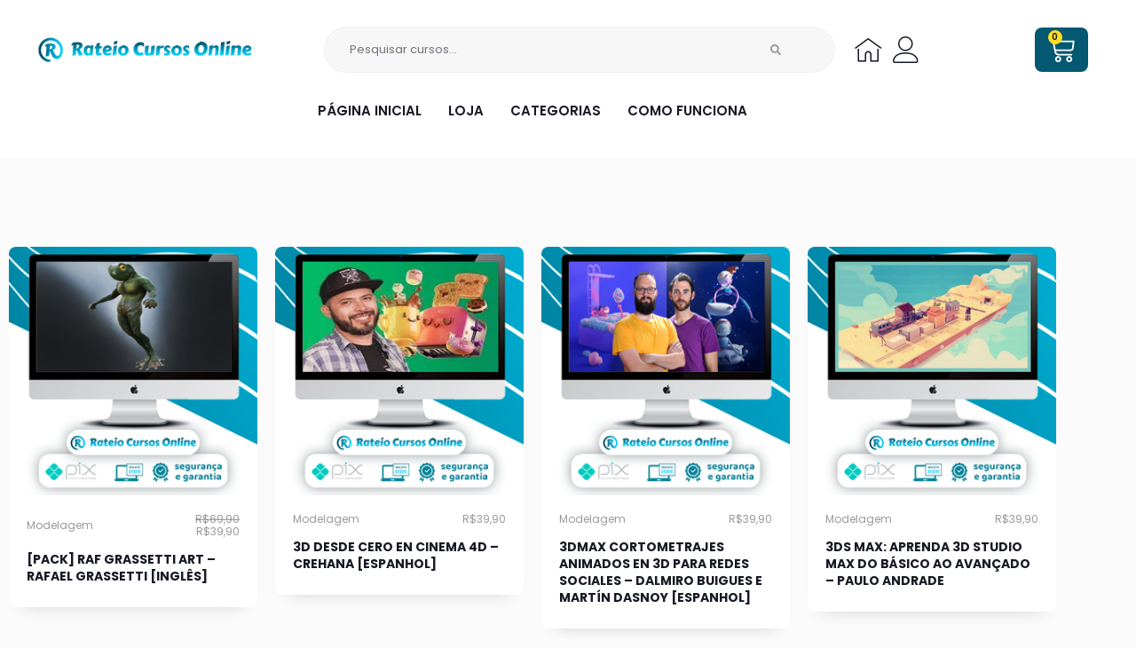

--- FILE ---
content_type: text/html; charset=UTF-8
request_url: https://rateiocursosonline.com/modelagem/
body_size: 46025
content:
<!DOCTYPE html>
<html lang="pt-BR" prefix="og: https://ogp.me/ns#">
<head><meta charset="UTF-8"><script>if(navigator.userAgent.match(/MSIE|Internet Explorer/i)||navigator.userAgent.match(/Trident\/7\..*?rv:11/i)){var href=document.location.href;if(!href.match(/[?&]nowprocket/)){if(href.indexOf("?")==-1){if(href.indexOf("#")==-1){document.location.href=href+"?nowprocket=1"}else{document.location.href=href.replace("#","?nowprocket=1#")}}else{if(href.indexOf("#")==-1){document.location.href=href+"&nowprocket=1"}else{document.location.href=href.replace("#","&nowprocket=1#")}}}}</script><script>class RocketLazyLoadScripts{constructor(){this.v="1.2.3",this.triggerEvents=["keydown","mousedown","mousemove","touchmove","touchstart","touchend","wheel"],this.userEventHandler=this._triggerListener.bind(this),this.touchStartHandler=this._onTouchStart.bind(this),this.touchMoveHandler=this._onTouchMove.bind(this),this.touchEndHandler=this._onTouchEnd.bind(this),this.clickHandler=this._onClick.bind(this),this.interceptedClicks=[],window.addEventListener("pageshow",t=>{this.persisted=t.persisted}),window.addEventListener("DOMContentLoaded",()=>{this._preconnect3rdParties()}),this.delayedScripts={normal:[],async:[],defer:[]},this.trash=[],this.allJQueries=[]}_addUserInteractionListener(t){if(document.hidden){t._triggerListener();return}this.triggerEvents.forEach(e=>window.addEventListener(e,t.userEventHandler,{passive:!0})),window.addEventListener("touchstart",t.touchStartHandler,{passive:!0}),window.addEventListener("mousedown",t.touchStartHandler),document.addEventListener("visibilitychange",t.userEventHandler)}_removeUserInteractionListener(){this.triggerEvents.forEach(t=>window.removeEventListener(t,this.userEventHandler,{passive:!0})),document.removeEventListener("visibilitychange",this.userEventHandler)}_onTouchStart(t){"HTML"!==t.target.tagName&&(window.addEventListener("touchend",this.touchEndHandler),window.addEventListener("mouseup",this.touchEndHandler),window.addEventListener("touchmove",this.touchMoveHandler,{passive:!0}),window.addEventListener("mousemove",this.touchMoveHandler),t.target.addEventListener("click",this.clickHandler),this._renameDOMAttribute(t.target,"onclick","rocket-onclick"),this._pendingClickStarted())}_onTouchMove(t){window.removeEventListener("touchend",this.touchEndHandler),window.removeEventListener("mouseup",this.touchEndHandler),window.removeEventListener("touchmove",this.touchMoveHandler,{passive:!0}),window.removeEventListener("mousemove",this.touchMoveHandler),t.target.removeEventListener("click",this.clickHandler),this._renameDOMAttribute(t.target,"rocket-onclick","onclick"),this._pendingClickFinished()}_onTouchEnd(t){window.removeEventListener("touchend",this.touchEndHandler),window.removeEventListener("mouseup",this.touchEndHandler),window.removeEventListener("touchmove",this.touchMoveHandler,{passive:!0}),window.removeEventListener("mousemove",this.touchMoveHandler)}_onClick(t){t.target.removeEventListener("click",this.clickHandler),this._renameDOMAttribute(t.target,"rocket-onclick","onclick"),this.interceptedClicks.push(t),t.preventDefault(),t.stopPropagation(),t.stopImmediatePropagation(),this._pendingClickFinished()}_replayClicks(){window.removeEventListener("touchstart",this.touchStartHandler,{passive:!0}),window.removeEventListener("mousedown",this.touchStartHandler),this.interceptedClicks.forEach(t=>{t.target.dispatchEvent(new MouseEvent("click",{view:t.view,bubbles:!0,cancelable:!0}))})}_waitForPendingClicks(){return new Promise(t=>{this._isClickPending?this._pendingClickFinished=t:t()})}_pendingClickStarted(){this._isClickPending=!0}_pendingClickFinished(){this._isClickPending=!1}_renameDOMAttribute(t,e,r){t.hasAttribute&&t.hasAttribute(e)&&(event.target.setAttribute(r,event.target.getAttribute(e)),event.target.removeAttribute(e))}_triggerListener(){this._removeUserInteractionListener(this),"loading"===document.readyState?document.addEventListener("DOMContentLoaded",this._loadEverythingNow.bind(this)):this._loadEverythingNow()}_preconnect3rdParties(){let t=[];document.querySelectorAll("script[type=rocketlazyloadscript]").forEach(e=>{if(e.hasAttribute("src")){let r=new URL(e.src).origin;r!==location.origin&&t.push({src:r,crossOrigin:e.crossOrigin||"module"===e.getAttribute("data-rocket-type")})}}),t=[...new Map(t.map(t=>[JSON.stringify(t),t])).values()],this._batchInjectResourceHints(t,"preconnect")}async _loadEverythingNow(){this.lastBreath=Date.now(),this._delayEventListeners(this),this._delayJQueryReady(this),this._handleDocumentWrite(),this._registerAllDelayedScripts(),this._preloadAllScripts(),await this._loadScriptsFromList(this.delayedScripts.normal),await this._loadScriptsFromList(this.delayedScripts.defer),await this._loadScriptsFromList(this.delayedScripts.async);try{await this._triggerDOMContentLoaded(),await this._triggerWindowLoad()}catch(t){console.error(t)}window.dispatchEvent(new Event("rocket-allScriptsLoaded")),this._waitForPendingClicks().then(()=>{this._replayClicks()}),this._emptyTrash()}_registerAllDelayedScripts(){document.querySelectorAll("script[type=rocketlazyloadscript]").forEach(t=>{t.hasAttribute("data-rocket-src")?t.hasAttribute("async")&&!1!==t.async?this.delayedScripts.async.push(t):t.hasAttribute("defer")&&!1!==t.defer||"module"===t.getAttribute("data-rocket-type")?this.delayedScripts.defer.push(t):this.delayedScripts.normal.push(t):this.delayedScripts.normal.push(t)})}async _transformScript(t){return new Promise((await this._littleBreath(),navigator.userAgent.indexOf("Firefox/")>0||""===navigator.vendor)?e=>{let r=document.createElement("script");[...t.attributes].forEach(t=>{let e=t.nodeName;"type"!==e&&("data-rocket-type"===e&&(e="type"),"data-rocket-src"===e&&(e="src"),r.setAttribute(e,t.nodeValue))}),t.text&&(r.text=t.text),r.hasAttribute("src")?(r.addEventListener("load",e),r.addEventListener("error",e)):(r.text=t.text,e());try{t.parentNode.replaceChild(r,t)}catch(i){e()}}:async e=>{function r(){t.setAttribute("data-rocket-status","failed"),e()}try{let i=t.getAttribute("data-rocket-type"),n=t.getAttribute("data-rocket-src");t.text,i?(t.type=i,t.removeAttribute("data-rocket-type")):t.removeAttribute("type"),t.addEventListener("load",function r(){t.setAttribute("data-rocket-status","executed"),e()}),t.addEventListener("error",r),n?(t.removeAttribute("data-rocket-src"),t.src=n):t.src="data:text/javascript;base64,"+window.btoa(unescape(encodeURIComponent(t.text)))}catch(s){r()}})}async _loadScriptsFromList(t){let e=t.shift();return e&&e.isConnected?(await this._transformScript(e),this._loadScriptsFromList(t)):Promise.resolve()}_preloadAllScripts(){this._batchInjectResourceHints([...this.delayedScripts.normal,...this.delayedScripts.defer,...this.delayedScripts.async],"preload")}_batchInjectResourceHints(t,e){var r=document.createDocumentFragment();t.forEach(t=>{let i=t.getAttribute&&t.getAttribute("data-rocket-src")||t.src;if(i){let n=document.createElement("link");n.href=i,n.rel=e,"preconnect"!==e&&(n.as="script"),t.getAttribute&&"module"===t.getAttribute("data-rocket-type")&&(n.crossOrigin=!0),t.crossOrigin&&(n.crossOrigin=t.crossOrigin),t.integrity&&(n.integrity=t.integrity),r.appendChild(n),this.trash.push(n)}}),document.head.appendChild(r)}_delayEventListeners(t){let e={};function r(t,r){!function t(r){!e[r]&&(e[r]={originalFunctions:{add:r.addEventListener,remove:r.removeEventListener},eventsToRewrite:[]},r.addEventListener=function(){arguments[0]=i(arguments[0]),e[r].originalFunctions.add.apply(r,arguments)},r.removeEventListener=function(){arguments[0]=i(arguments[0]),e[r].originalFunctions.remove.apply(r,arguments)});function i(t){return e[r].eventsToRewrite.indexOf(t)>=0?"rocket-"+t:t}}(t),e[t].eventsToRewrite.push(r)}function i(t,e){let r=t[e];Object.defineProperty(t,e,{get:()=>r||function(){},set(i){t["rocket"+e]=r=i}})}r(document,"DOMContentLoaded"),r(window,"DOMContentLoaded"),r(window,"load"),r(window,"pageshow"),r(document,"readystatechange"),i(document,"onreadystatechange"),i(window,"onload"),i(window,"onpageshow")}_delayJQueryReady(t){let e;function r(r){if(r&&r.fn&&!t.allJQueries.includes(r)){r.fn.ready=r.fn.init.prototype.ready=function(e){return t.domReadyFired?e.bind(document)(r):document.addEventListener("rocket-DOMContentLoaded",()=>e.bind(document)(r)),r([])};let i=r.fn.on;r.fn.on=r.fn.init.prototype.on=function(){if(this[0]===window){function t(t){return t.split(" ").map(t=>"load"===t||0===t.indexOf("load.")?"rocket-jquery-load":t).join(" ")}"string"==typeof arguments[0]||arguments[0]instanceof String?arguments[0]=t(arguments[0]):"object"==typeof arguments[0]&&Object.keys(arguments[0]).forEach(e=>{let r=arguments[0][e];delete arguments[0][e],arguments[0][t(e)]=r})}return i.apply(this,arguments),this},t.allJQueries.push(r)}e=r}r(window.jQuery),Object.defineProperty(window,"jQuery",{get:()=>e,set(t){r(t)}})}async _triggerDOMContentLoaded(){this.domReadyFired=!0,await this._littleBreath(),document.dispatchEvent(new Event("rocket-DOMContentLoaded")),await this._littleBreath(),window.dispatchEvent(new Event("rocket-DOMContentLoaded")),await this._littleBreath(),document.dispatchEvent(new Event("rocket-readystatechange")),await this._littleBreath(),document.rocketonreadystatechange&&document.rocketonreadystatechange()}async _triggerWindowLoad(){await this._littleBreath(),window.dispatchEvent(new Event("rocket-load")),await this._littleBreath(),window.rocketonload&&window.rocketonload(),await this._littleBreath(),this.allJQueries.forEach(t=>t(window).trigger("rocket-jquery-load")),await this._littleBreath();let t=new Event("rocket-pageshow");t.persisted=this.persisted,window.dispatchEvent(t),await this._littleBreath(),window.rocketonpageshow&&window.rocketonpageshow({persisted:this.persisted})}_handleDocumentWrite(){let t=new Map;document.write=document.writeln=function(e){let r=document.currentScript;r||console.error("WPRocket unable to document.write this: "+e);let i=document.createRange(),n=r.parentElement,s=t.get(r);void 0===s&&(s=r.nextSibling,t.set(r,s));let a=document.createDocumentFragment();i.setStart(a,0),a.appendChild(i.createContextualFragment(e)),n.insertBefore(a,s)}}async _littleBreath(){Date.now()-this.lastBreath>45&&(await this._requestAnimFrame(),this.lastBreath=Date.now())}async _requestAnimFrame(){return document.hidden?new Promise(t=>setTimeout(t)):new Promise(t=>requestAnimationFrame(t))}_emptyTrash(){this.trash.forEach(t=>t.remove())}static run(){let t=new RocketLazyLoadScripts;t._addUserInteractionListener(t)}}RocketLazyLoadScripts.run();</script>

<meta name="viewport" content="width=device-width, initial-scale=1">
	<link rel="profile" href="https://gmpg.org/xfn/11"> 
	
<!-- Otimização para mecanismos de pesquisa pelo Rank Math - https://rankmath.com/ -->
<title>Modelagem</title>
<meta name="robots" content="follow, index, max-snippet:-1, max-video-preview:-1, max-image-preview:large"/>
<link rel="canonical" href="https://rateiocursosonline.com/modelagem/" />
<meta property="og:locale" content="pt_BR" />
<meta property="og:type" content="article" />
<meta property="og:title" content="Modelagem" />
<meta property="og:url" content="https://rateiocursosonline.com/modelagem/" />
<meta property="og:site_name" content="Rateios Cursos Online" />
<meta name="twitter:card" content="summary_large_image" />
<meta name="twitter:title" content="Modelagem" />
<meta name="twitter:label1" content="Produtos" />
<meta name="twitter:data1" content="50" />
<script type="application/ld+json" class="rank-math-schema">{"@context":"https://schema.org","@graph":[{"@type":"Organization","@id":"https://rateiocursosonline.com/#organization","name":"Modelo de Loja"},{"@type":"WebSite","@id":"https://rateiocursosonline.com/#website","url":"https://rateiocursosonline.com","name":"Rateios Cursos Online","publisher":{"@id":"https://rateiocursosonline.com/#organization"},"inLanguage":"pt-BR"},{"@type":"BreadcrumbList","@id":"https://rateiocursosonline.com/modelagem/#breadcrumb","itemListElement":[{"@type":"ListItem","position":"1","item":{"@id":"https://rateiocursosonline.com","name":"In\u00edcio"}},{"@type":"ListItem","position":"2","item":{"@id":"https://rateiocursosonline.com/modelagem/","name":"Modelagem"}}]},{"@type":"CollectionPage","@id":"https://rateiocursosonline.com/modelagem/#webpage","url":"https://rateiocursosonline.com/modelagem/","name":"Modelagem","isPartOf":{"@id":"https://rateiocursosonline.com/#website"},"inLanguage":"pt-BR","breadcrumb":{"@id":"https://rateiocursosonline.com/modelagem/#breadcrumb"}}]}</script>
<!-- /Plugin de SEO Rank Math para WordPress -->

<link rel='dns-prefetch' href='//fonts.googleapis.com' />
<link rel="alternate" type="application/rss+xml" title="Feed para Rateios Cursos Online &raquo;" href="https://rateiocursosonline.com/feed/" />
<link rel="alternate" type="application/rss+xml" title="Feed de comentários para Rateios Cursos Online &raquo;" href="https://rateiocursosonline.com/comments/feed/" />
<link rel="alternate" type="application/rss+xml" title="Feed para Rateios Cursos Online &raquo; Modelagem Categoria" href="https://rateiocursosonline.com/modelagem/feed/" />
<style id='wp-img-auto-sizes-contain-inline-css'>
img:is([sizes=auto i],[sizes^="auto," i]){contain-intrinsic-size:3000px 1500px}
/*# sourceURL=wp-img-auto-sizes-contain-inline-css */
</style>
<link rel='stylesheet' id='astra-theme-css-css' href='https://rateiocursosonline.com/wp-content/themes/astra/assets/css/minified/main.min.css?ver=4.12.1' media='all' />
<style id='astra-theme-css-inline-css'>
.ast-no-sidebar .entry-content .alignfull {margin-left: calc( -50vw + 50%);margin-right: calc( -50vw + 50%);max-width: 100vw;width: 100vw;}.ast-no-sidebar .entry-content .alignwide {margin-left: calc(-41vw + 50%);margin-right: calc(-41vw + 50%);max-width: unset;width: unset;}.ast-no-sidebar .entry-content .alignfull .alignfull,.ast-no-sidebar .entry-content .alignfull .alignwide,.ast-no-sidebar .entry-content .alignwide .alignfull,.ast-no-sidebar .entry-content .alignwide .alignwide,.ast-no-sidebar .entry-content .wp-block-column .alignfull,.ast-no-sidebar .entry-content .wp-block-column .alignwide{width: 100%;margin-left: auto;margin-right: auto;}.wp-block-gallery,.blocks-gallery-grid {margin: 0;}.wp-block-separator {max-width: 100px;}.wp-block-separator.is-style-wide,.wp-block-separator.is-style-dots {max-width: none;}.entry-content .has-2-columns .wp-block-column:first-child {padding-right: 10px;}.entry-content .has-2-columns .wp-block-column:last-child {padding-left: 10px;}@media (max-width: 782px) {.entry-content .wp-block-columns .wp-block-column {flex-basis: 100%;}.entry-content .has-2-columns .wp-block-column:first-child {padding-right: 0;}.entry-content .has-2-columns .wp-block-column:last-child {padding-left: 0;}}body .entry-content .wp-block-latest-posts {margin-left: 0;}body .entry-content .wp-block-latest-posts li {list-style: none;}.ast-no-sidebar .ast-container .entry-content .wp-block-latest-posts {margin-left: 0;}.ast-header-break-point .entry-content .alignwide {margin-left: auto;margin-right: auto;}.entry-content .blocks-gallery-item img {margin-bottom: auto;}.wp-block-pullquote {border-top: 4px solid #555d66;border-bottom: 4px solid #555d66;color: #40464d;}:root{--ast-post-nav-space:0;--ast-container-default-xlg-padding:6.67em;--ast-container-default-lg-padding:5.67em;--ast-container-default-slg-padding:4.34em;--ast-container-default-md-padding:3.34em;--ast-container-default-sm-padding:6.67em;--ast-container-default-xs-padding:2.4em;--ast-container-default-xxs-padding:1.4em;--ast-code-block-background:#EEEEEE;--ast-comment-inputs-background:#FAFAFA;--ast-normal-container-width:1200px;--ast-narrow-container-width:750px;--ast-blog-title-font-weight:normal;--ast-blog-meta-weight:inherit;--ast-global-color-primary:var(--ast-global-color-5);--ast-global-color-secondary:var(--ast-global-color-4);--ast-global-color-alternate-background:var(--ast-global-color-7);--ast-global-color-subtle-background:var(--ast-global-color-6);--ast-bg-style-guide:var( --ast-global-color-secondary,--ast-global-color-5 );--ast-shadow-style-guide:0px 0px 4px 0 #00000057;--ast-global-dark-bg-style:#fff;--ast-global-dark-lfs:#fbfbfb;--ast-widget-bg-color:#fafafa;--ast-wc-container-head-bg-color:#fbfbfb;--ast-title-layout-bg:#eeeeee;--ast-search-border-color:#e7e7e7;--ast-lifter-hover-bg:#e6e6e6;--ast-gallery-block-color:#000;--srfm-color-input-label:var(--ast-global-color-2);}html{font-size:93.75%;}a,.page-title{color:#049ec2;}a:hover,a:focus{color:#05c8f1;}body,button,input,select,textarea,.ast-button,.ast-custom-button{font-family:'Poppins',sans-serif;font-weight:400;font-size:15px;font-size:1rem;line-height:var(--ast-body-line-height,1.65em);}blockquote{color:var(--ast-global-color-3);}h1,h2,h3,h4,h5,h6,.entry-content :where(h1,h2,h3,h4,h5,h6),.site-title,.site-title a{font-family:'Poppins',sans-serif;font-weight:600;line-height:1.2em;text-transform:uppercase;}.ast-site-identity .site-title a{color:var(--ast-global-color-2);}.site-title{font-size:35px;font-size:2.3333333333333rem;display:block;}.site-header .site-description{font-size:15px;font-size:1rem;display:none;}.entry-title{font-size:26px;font-size:1.7333333333333rem;}.archive .ast-article-post .ast-article-inner,.blog .ast-article-post .ast-article-inner,.archive .ast-article-post .ast-article-inner:hover,.blog .ast-article-post .ast-article-inner:hover{overflow:hidden;}h1,.entry-content :where(h1){font-size:42px;font-size:2.8rem;font-weight:600;font-family:'Poppins',sans-serif;line-height:1.4em;text-transform:uppercase;}h2,.entry-content :where(h2){font-size:28px;font-size:1.8666666666667rem;font-weight:700;font-family:'Poppins',sans-serif;line-height:1.3em;text-transform:uppercase;}h3,.entry-content :where(h3){font-size:26px;font-size:1.7333333333333rem;font-weight:600;font-family:'Poppins',sans-serif;line-height:1.3em;text-transform:uppercase;}h4,.entry-content :where(h4){font-size:24px;font-size:1.6rem;line-height:1.2em;font-weight:600;font-family:'Poppins',sans-serif;text-transform:uppercase;}h5,.entry-content :where(h5){font-size:20px;font-size:1.3333333333333rem;line-height:1.2em;font-weight:600;font-family:'Poppins',sans-serif;text-transform:uppercase;}h6,.entry-content :where(h6){font-size:16px;font-size:1.0666666666667rem;line-height:1.25em;font-weight:600;font-family:'Poppins',sans-serif;text-transform:uppercase;}::selection{background-color:#05c8f1;color:#000000;}body,h1,h2,h3,h4,h5,h6,.entry-title a,.entry-content :where(h1,h2,h3,h4,h5,h6){color:var(--ast-global-color-3);}.tagcloud a:hover,.tagcloud a:focus,.tagcloud a.current-item{color:#ffffff;border-color:#049ec2;background-color:#049ec2;}input:focus,input[type="text"]:focus,input[type="email"]:focus,input[type="url"]:focus,input[type="password"]:focus,input[type="reset"]:focus,input[type="search"]:focus,textarea:focus{border-color:#049ec2;}input[type="radio"]:checked,input[type=reset],input[type="checkbox"]:checked,input[type="checkbox"]:hover:checked,input[type="checkbox"]:focus:checked,input[type=range]::-webkit-slider-thumb{border-color:#049ec2;background-color:#049ec2;box-shadow:none;}.site-footer a:hover + .post-count,.site-footer a:focus + .post-count{background:#049ec2;border-color:#049ec2;}.single .nav-links .nav-previous,.single .nav-links .nav-next{color:#049ec2;}.entry-meta,.entry-meta *{line-height:1.45;color:#049ec2;}.entry-meta a:not(.ast-button):hover,.entry-meta a:not(.ast-button):hover *,.entry-meta a:not(.ast-button):focus,.entry-meta a:not(.ast-button):focus *,.page-links > .page-link,.page-links .page-link:hover,.post-navigation a:hover{color:#05c8f1;}#cat option,.secondary .calendar_wrap thead a,.secondary .calendar_wrap thead a:visited{color:#049ec2;}.secondary .calendar_wrap #today,.ast-progress-val span{background:#049ec2;}.secondary a:hover + .post-count,.secondary a:focus + .post-count{background:#049ec2;border-color:#049ec2;}.calendar_wrap #today > a{color:#ffffff;}.page-links .page-link,.single .post-navigation a{color:#049ec2;}.ast-search-menu-icon .search-form button.search-submit{padding:0 4px;}.ast-search-menu-icon form.search-form{padding-right:0;}.ast-search-menu-icon.slide-search input.search-field{width:0;}.ast-header-search .ast-search-menu-icon.ast-dropdown-active .search-form,.ast-header-search .ast-search-menu-icon.ast-dropdown-active .search-field:focus{transition:all 0.2s;}.search-form input.search-field:focus{outline:none;}.ast-archive-title{color:var(--ast-global-color-2);}.widget-title,.widget .wp-block-heading{font-size:21px;font-size:1.4rem;color:var(--ast-global-color-2);}.ast-search-menu-icon.slide-search a:focus-visible:focus-visible,.astra-search-icon:focus-visible,#close:focus-visible,a:focus-visible,.ast-menu-toggle:focus-visible,.site .skip-link:focus-visible,.wp-block-loginout input:focus-visible,.wp-block-search.wp-block-search__button-inside .wp-block-search__inside-wrapper,.ast-header-navigation-arrow:focus-visible,.woocommerce .wc-proceed-to-checkout > .checkout-button:focus-visible,.woocommerce .woocommerce-MyAccount-navigation ul li a:focus-visible,.ast-orders-table__row .ast-orders-table__cell:focus-visible,.woocommerce .woocommerce-order-details .order-again > .button:focus-visible,.woocommerce .woocommerce-message a.button.wc-forward:focus-visible,.woocommerce #minus_qty:focus-visible,.woocommerce #plus_qty:focus-visible,a#ast-apply-coupon:focus-visible,.woocommerce .woocommerce-info a:focus-visible,.woocommerce .astra-shop-summary-wrap a:focus-visible,.woocommerce a.wc-forward:focus-visible,#ast-apply-coupon:focus-visible,.woocommerce-js .woocommerce-mini-cart-item a.remove:focus-visible,#close:focus-visible,.button.search-submit:focus-visible,#search_submit:focus,.normal-search:focus-visible,.ast-header-account-wrap:focus-visible,.woocommerce .ast-on-card-button.ast-quick-view-trigger:focus,.astra-cart-drawer-close:focus,.ast-single-variation:focus,.ast-woocommerce-product-gallery__image:focus,.ast-button:focus,.woocommerce-product-gallery--with-images [data-controls="prev"]:focus-visible,.woocommerce-product-gallery--with-images [data-controls="next"]:focus-visible,.ast-builder-button-wrap:has(.ast-custom-button-link:focus),.ast-builder-button-wrap .ast-custom-button-link:focus{outline-style:dotted;outline-color:inherit;outline-width:thin;}input:focus,input[type="text"]:focus,input[type="email"]:focus,input[type="url"]:focus,input[type="password"]:focus,input[type="reset"]:focus,input[type="search"]:focus,input[type="number"]:focus,textarea:focus,.wp-block-search__input:focus,[data-section="section-header-mobile-trigger"] .ast-button-wrap .ast-mobile-menu-trigger-minimal:focus,.ast-mobile-popup-drawer.active .menu-toggle-close:focus,.woocommerce-ordering select.orderby:focus,#ast-scroll-top:focus,#coupon_code:focus,.woocommerce-page #comment:focus,.woocommerce #reviews #respond input#submit:focus,.woocommerce a.add_to_cart_button:focus,.woocommerce .button.single_add_to_cart_button:focus,.woocommerce .woocommerce-cart-form button:focus,.woocommerce .woocommerce-cart-form__cart-item .quantity .qty:focus,.woocommerce .woocommerce-billing-fields .woocommerce-billing-fields__field-wrapper .woocommerce-input-wrapper > .input-text:focus,.woocommerce #order_comments:focus,.woocommerce #place_order:focus,.woocommerce .woocommerce-address-fields .woocommerce-address-fields__field-wrapper .woocommerce-input-wrapper > .input-text:focus,.woocommerce .woocommerce-MyAccount-content form button:focus,.woocommerce .woocommerce-MyAccount-content .woocommerce-EditAccountForm .woocommerce-form-row .woocommerce-Input.input-text:focus,.woocommerce .ast-woocommerce-container .woocommerce-pagination ul.page-numbers li a:focus,body #content .woocommerce form .form-row .select2-container--default .select2-selection--single:focus,#ast-coupon-code:focus,.woocommerce.woocommerce-js .quantity input[type=number]:focus,.woocommerce-js .woocommerce-mini-cart-item .quantity input[type=number]:focus,.woocommerce p#ast-coupon-trigger:focus{border-style:dotted;border-color:inherit;border-width:thin;}input{outline:none;}.woocommerce-js input[type=text]:focus,.woocommerce-js input[type=email]:focus,.woocommerce-js textarea:focus,input[type=number]:focus,.comments-area textarea#comment:focus,.comments-area textarea#comment:active,.comments-area .ast-comment-formwrap input[type="text"]:focus,.comments-area .ast-comment-formwrap input[type="text"]:active{outline-style:unset;outline-color:inherit;outline-width:thin;}.ast-logo-title-inline .site-logo-img{padding-right:1em;}body .ast-oembed-container *{position:absolute;top:0;width:100%;height:100%;left:0;}body .wp-block-embed-pocket-casts .ast-oembed-container *{position:unset;}.ast-single-post-featured-section + article {margin-top: 2em;}.site-content .ast-single-post-featured-section img {width: 100%;overflow: hidden;object-fit: cover;}.site > .ast-single-related-posts-container {margin-top: 0;}@media (min-width: 922px) {.ast-desktop .ast-container--narrow {max-width: var(--ast-narrow-container-width);margin: 0 auto;}}.ast-page-builder-template .hentry {margin: 0;}.ast-page-builder-template .site-content > .ast-container {max-width: 100%;padding: 0;}.ast-page-builder-template .site .site-content #primary {padding: 0;margin: 0;}.ast-page-builder-template .no-results {text-align: center;margin: 4em auto;}.ast-page-builder-template .ast-pagination {padding: 2em;}.ast-page-builder-template .entry-header.ast-no-title.ast-no-thumbnail {margin-top: 0;}.ast-page-builder-template .entry-header.ast-header-without-markup {margin-top: 0;margin-bottom: 0;}.ast-page-builder-template .entry-header.ast-no-title.ast-no-meta {margin-bottom: 0;}.ast-page-builder-template.single .post-navigation {padding-bottom: 2em;}.ast-page-builder-template.single-post .site-content > .ast-container {max-width: 100%;}.ast-page-builder-template .entry-header {margin-top: 4em;margin-left: auto;margin-right: auto;padding-left: 20px;padding-right: 20px;}.single.ast-page-builder-template .entry-header {padding-left: 20px;padding-right: 20px;}.ast-page-builder-template .ast-archive-description {margin: 4em auto 0;padding-left: 20px;padding-right: 20px;}@media (max-width:921.9px){#ast-desktop-header{display:none;}}@media (min-width:922px){#ast-mobile-header{display:none;}}.wp-block-buttons.aligncenter{justify-content:center;}@media (min-width:1200px){.wp-block-group .has-background{padding:20px;}}@media (min-width:1200px){.wp-block-cover-image.alignwide .wp-block-cover__inner-container,.wp-block-cover.alignwide .wp-block-cover__inner-container,.wp-block-cover-image.alignfull .wp-block-cover__inner-container,.wp-block-cover.alignfull .wp-block-cover__inner-container{width:100%;}}.wp-block-columns{margin-bottom:unset;}.wp-block-image.size-full{margin:2rem 0;}.wp-block-separator.has-background{padding:0;}.wp-block-gallery{margin-bottom:1.6em;}.wp-block-group{padding-top:4em;padding-bottom:4em;}.wp-block-group__inner-container .wp-block-columns:last-child,.wp-block-group__inner-container :last-child,.wp-block-table table{margin-bottom:0;}.blocks-gallery-grid{width:100%;}.wp-block-navigation-link__content{padding:5px 0;}.wp-block-group .wp-block-group .has-text-align-center,.wp-block-group .wp-block-column .has-text-align-center{max-width:100%;}.has-text-align-center{margin:0 auto;}@media (max-width:1200px){.wp-block-group{padding:3em;}.wp-block-group .wp-block-group{padding:1.5em;}.wp-block-columns,.wp-block-column{margin:1rem 0;}}@media (min-width:921px){.wp-block-columns .wp-block-group{padding:2em;}}@media (max-width:544px){.wp-block-cover-image .wp-block-cover__inner-container,.wp-block-cover .wp-block-cover__inner-container{width:unset;}.wp-block-cover,.wp-block-cover-image{padding:2em 0;}.wp-block-group,.wp-block-cover{padding:2em;}.wp-block-media-text__media img,.wp-block-media-text__media video{width:unset;max-width:100%;}.wp-block-media-text.has-background .wp-block-media-text__content{padding:1em;}}.wp-block-image.aligncenter{margin-left:auto;margin-right:auto;}.wp-block-table.aligncenter{margin-left:auto;margin-right:auto;}@media (min-width:544px){.entry-content .wp-block-media-text.has-media-on-the-right .wp-block-media-text__content{padding:0 8% 0 0;}.entry-content .wp-block-media-text .wp-block-media-text__content{padding:0 0 0 8%;}.ast-plain-container .site-content .entry-content .has-custom-content-position.is-position-bottom-left > *,.ast-plain-container .site-content .entry-content .has-custom-content-position.is-position-bottom-right > *,.ast-plain-container .site-content .entry-content .has-custom-content-position.is-position-top-left > *,.ast-plain-container .site-content .entry-content .has-custom-content-position.is-position-top-right > *,.ast-plain-container .site-content .entry-content .has-custom-content-position.is-position-center-right > *,.ast-plain-container .site-content .entry-content .has-custom-content-position.is-position-center-left > *{margin:0;}}@media (max-width:544px){.entry-content .wp-block-media-text .wp-block-media-text__content{padding:8% 0;}.wp-block-media-text .wp-block-media-text__media img{width:auto;max-width:100%;}}.wp-block-button.is-style-outline .wp-block-button__link{border-color:var(--ast-global-color-1);border-top-width:0px;border-right-width:0px;border-bottom-width:0px;border-left-width:0px;}div.wp-block-button.is-style-outline > .wp-block-button__link:not(.has-text-color),div.wp-block-button.wp-block-button__link.is-style-outline:not(.has-text-color){color:var(--ast-global-color-1);}.wp-block-button.is-style-outline .wp-block-button__link:hover,.wp-block-buttons .wp-block-button.is-style-outline .wp-block-button__link:focus,.wp-block-buttons .wp-block-button.is-style-outline > .wp-block-button__link:not(.has-text-color):hover,.wp-block-buttons .wp-block-button.wp-block-button__link.is-style-outline:not(.has-text-color):hover{color:#ffffff;background-color:#049ec2;border-color:#049ec2;}.post-page-numbers.current .page-link,.ast-pagination .page-numbers.current{color:#000000;border-color:#05c8f1;background-color:#05c8f1;}@media (min-width:544px){.entry-content > .alignleft{margin-right:20px;}.entry-content > .alignright{margin-left:20px;}}.wp-block-button.is-style-outline .wp-block-button__link{border-top-width:0px;border-right-width:0px;border-bottom-width:0px;border-left-width:0px;}.wp-block-button.is-style-outline .wp-block-button__link.wp-element-button,.ast-outline-button{border-color:var(--ast-global-color-1);font-family:inherit;font-weight:500;font-size:14px;font-size:0.93333333333333rem;line-height:1em;border-top-left-radius:30px;border-top-right-radius:30px;border-bottom-right-radius:30px;border-bottom-left-radius:30px;}.wp-block-buttons .wp-block-button.is-style-outline > .wp-block-button__link:not(.has-text-color),.wp-block-buttons .wp-block-button.wp-block-button__link.is-style-outline:not(.has-text-color),.ast-outline-button{color:var(--ast-global-color-1);}.wp-block-button.is-style-outline .wp-block-button__link:hover,.wp-block-buttons .wp-block-button.is-style-outline .wp-block-button__link:focus,.wp-block-buttons .wp-block-button.is-style-outline > .wp-block-button__link:not(.has-text-color):hover,.wp-block-buttons .wp-block-button.wp-block-button__link.is-style-outline:not(.has-text-color):hover,.ast-outline-button:hover,.ast-outline-button:focus,.wp-block-uagb-buttons-child .uagb-buttons-repeater.ast-outline-button:hover,.wp-block-uagb-buttons-child .uagb-buttons-repeater.ast-outline-button:focus{color:#ffffff;background-color:#049ec2;border-color:#049ec2;}.wp-block-button .wp-block-button__link.wp-element-button.is-style-outline:not(.has-background),.wp-block-button.is-style-outline>.wp-block-button__link.wp-element-button:not(.has-background),.ast-outline-button{background-color:var(--ast-global-color-1);}.entry-content[data-ast-blocks-layout] > figure{margin-bottom:1em;}h1.widget-title{font-weight:600;}h2.widget-title{font-weight:700;}h3.widget-title{font-weight:600;}.elementor-widget-container .elementor-loop-container .e-loop-item[data-elementor-type="loop-item"]{width:100%;}.review-rating{display:flex;align-items:center;order:2;}@media (max-width:921px){.ast-left-sidebar #content > .ast-container{display:flex;flex-direction:column-reverse;width:100%;}.ast-separate-container .ast-article-post,.ast-separate-container .ast-article-single{padding:1.5em 2.14em;}.ast-author-box img.avatar{margin:20px 0 0 0;}}@media (min-width:922px){.ast-separate-container.ast-right-sidebar #primary,.ast-separate-container.ast-left-sidebar #primary{border:0;}.search-no-results.ast-separate-container #primary{margin-bottom:4em;}}.wp-block-button .wp-block-button__link{color:#ffffff;}.wp-block-button .wp-block-button__link:hover,.wp-block-button .wp-block-button__link:focus{color:#ffffff;background-color:#049ec2;border-color:#049ec2;}.elementor-widget-heading h1.elementor-heading-title{line-height:1.4em;}.elementor-widget-heading h2.elementor-heading-title{line-height:1.3em;}.elementor-widget-heading h3.elementor-heading-title{line-height:1.3em;}.elementor-widget-heading h4.elementor-heading-title{line-height:1.2em;}.elementor-widget-heading h5.elementor-heading-title{line-height:1.2em;}.elementor-widget-heading h6.elementor-heading-title{line-height:1.25em;}.wp-block-button .wp-block-button__link{border-style:solid;border-top-width:0px;border-right-width:0px;border-left-width:0px;border-bottom-width:0px;border-color:var(--ast-global-color-1);background-color:var(--ast-global-color-1);color:#ffffff;font-family:inherit;font-weight:500;line-height:1em;text-transform:uppercase;font-size:14px;font-size:0.93333333333333rem;border-top-left-radius:30px;border-top-right-radius:30px;border-bottom-right-radius:30px;border-bottom-left-radius:30px;padding-top:10px;padding-right:20px;padding-bottom:10px;padding-left:20px;}.menu-toggle,button,.ast-button,.ast-custom-button,.button,input#submit,input[type="button"],input[type="submit"],input[type="reset"],form[CLASS*="wp-block-search__"].wp-block-search .wp-block-search__inside-wrapper .wp-block-search__button,body .wp-block-file .wp-block-file__button{border-style:solid;border-top-width:0px;border-right-width:0px;border-left-width:0px;border-bottom-width:0px;color:#ffffff;border-color:var(--ast-global-color-1);background-color:var(--ast-global-color-1);padding-top:10px;padding-right:20px;padding-bottom:10px;padding-left:20px;font-family:inherit;font-weight:500;font-size:14px;font-size:0.93333333333333rem;line-height:1em;text-transform:uppercase;border-top-left-radius:30px;border-top-right-radius:30px;border-bottom-right-radius:30px;border-bottom-left-radius:30px;}button:focus,.menu-toggle:hover,button:hover,.ast-button:hover,.ast-custom-button:hover .button:hover,.ast-custom-button:hover ,input[type=reset]:hover,input[type=reset]:focus,input#submit:hover,input#submit:focus,input[type="button"]:hover,input[type="button"]:focus,input[type="submit"]:hover,input[type="submit"]:focus,form[CLASS*="wp-block-search__"].wp-block-search .wp-block-search__inside-wrapper .wp-block-search__button:hover,form[CLASS*="wp-block-search__"].wp-block-search .wp-block-search__inside-wrapper .wp-block-search__button:focus,body .wp-block-file .wp-block-file__button:hover,body .wp-block-file .wp-block-file__button:focus{color:#ffffff;background-color:#049ec2;border-color:#049ec2;}@media (max-width:921px){.ast-mobile-header-stack .main-header-bar .ast-search-menu-icon{display:inline-block;}.ast-header-break-point.ast-header-custom-item-outside .ast-mobile-header-stack .main-header-bar .ast-search-icon{margin:0;}.ast-comment-avatar-wrap img{max-width:2.5em;}.ast-comment-meta{padding:0 1.8888em 1.3333em;}.ast-separate-container .ast-comment-list li.depth-1{padding:1.5em 2.14em;}.ast-separate-container .comment-respond{padding:2em 2.14em;}}@media (min-width:544px){.ast-container{max-width:100%;}}@media (max-width:544px){.ast-separate-container .ast-article-post,.ast-separate-container .ast-article-single,.ast-separate-container .comments-title,.ast-separate-container .ast-archive-description{padding:1.5em 1em;}.ast-separate-container #content .ast-container{padding-left:0.54em;padding-right:0.54em;}.ast-separate-container .ast-comment-list .bypostauthor{padding:.5em;}.ast-search-menu-icon.ast-dropdown-active .search-field{width:170px;}} #ast-mobile-header .ast-site-header-cart-li a{pointer-events:none;}.ast-separate-container{background-color:var(--ast-global-color-4);}.entry-content > .wp-block-group,.entry-content > .wp-block-media-text,.entry-content > .wp-block-cover,.entry-content > .wp-block-columns{max-width:58em;width:calc(100% - 4em);margin-left:auto;margin-right:auto;}.entry-content [class*="__inner-container"] > .alignfull{max-width:100%;margin-left:0;margin-right:0;}.entry-content [class*="__inner-container"] > *:not(.alignwide):not(.alignfull):not(.alignleft):not(.alignright){margin-left:auto;margin-right:auto;}.entry-content [class*="__inner-container"] > *:not(.alignwide):not(p):not(.alignfull):not(.alignleft):not(.alignright):not(.is-style-wide):not(iframe){max-width:50rem;width:100%;}@media (min-width:921px){.entry-content > .wp-block-group.alignwide.has-background,.entry-content > .wp-block-group.alignfull.has-background,.entry-content > .wp-block-cover.alignwide,.entry-content > .wp-block-cover.alignfull,.entry-content > .wp-block-columns.has-background.alignwide,.entry-content > .wp-block-columns.has-background.alignfull{margin-top:0;margin-bottom:0;padding:6em 4em;}.entry-content > .wp-block-columns.has-background{margin-bottom:0;}}@media (min-width:1200px){.entry-content .alignfull p{max-width:1200px;}.entry-content .alignfull{max-width:100%;width:100%;}.ast-page-builder-template .entry-content .alignwide,.entry-content [class*="__inner-container"] > .alignwide{max-width:1200px;margin-left:0;margin-right:0;}.entry-content .alignfull [class*="__inner-container"] > .alignwide{max-width:80rem;}}@media (min-width:545px){.site-main .entry-content > .alignwide{margin:0 auto;}.wp-block-group.has-background,.entry-content > .wp-block-cover,.entry-content > .wp-block-columns.has-background{padding:4em;margin-top:0;margin-bottom:0;}.entry-content .wp-block-media-text.alignfull .wp-block-media-text__content,.entry-content .wp-block-media-text.has-background .wp-block-media-text__content{padding:0 8%;}}@media (max-width:921px){.site-title{display:block;}.site-header .site-description{display:none;}h1,.entry-content :where(h1){font-size:30px;}h2,.entry-content :where(h2){font-size:25px;}h3,.entry-content :where(h3){font-size:20px;}}@media (max-width:544px){.site-title{display:block;}.site-header .site-description{display:none;}h1,.entry-content :where(h1){font-size:30px;}h2,.entry-content :where(h2){font-size:25px;}h3,.entry-content :where(h3){font-size:20px;}}@media (max-width:921px){html{font-size:85.5%;}}@media (max-width:544px){html{font-size:85.5%;}}@media (min-width:922px){.ast-container{max-width:1240px;}}@media (min-width:922px){.site-content .ast-container{display:flex;}}@media (max-width:921px){.site-content .ast-container{flex-direction:column;}}.ast-blog-layout-classic-grid .ast-article-inner{box-shadow:0px 6px 15px -2px rgba(16,24,40,0.05);}.ast-separate-container .ast-blog-layout-classic-grid .ast-article-inner,.ast-plain-container .ast-blog-layout-classic-grid .ast-article-inner{height:100%;}.ast-blog-layout-6-grid .ast-blog-featured-section:before { content: ""; }.cat-links.badge a,.tags-links.badge a {padding: 4px 8px;border-radius: 3px;font-weight: 400;}.cat-links.underline a,.tags-links.underline a{text-decoration: underline;}@media (min-width:922px){.main-header-menu .sub-menu .menu-item.ast-left-align-sub-menu:hover > .sub-menu,.main-header-menu .sub-menu .menu-item.ast-left-align-sub-menu.focus > .sub-menu{margin-left:-0px;}}.site .comments-area{padding-bottom:3em;}.wp-block-search {margin-bottom: 20px;}.wp-block-site-tagline {margin-top: 20px;}form.wp-block-search .wp-block-search__input,.wp-block-search.wp-block-search__button-inside .wp-block-search__inside-wrapper {border-color: #eaeaea;background: #fafafa;}.wp-block-search.wp-block-search__button-inside .wp-block-search__inside-wrapper .wp-block-search__input:focus,.wp-block-loginout input:focus {outline: thin dotted;}.wp-block-loginout input:focus {border-color: transparent;} form.wp-block-search .wp-block-search__inside-wrapper .wp-block-search__input {padding: 12px;}form.wp-block-search .wp-block-search__button svg {fill: currentColor;width: 20px;height: 20px;}.wp-block-loginout p label {display: block;}.wp-block-loginout p:not(.login-remember):not(.login-submit) input {width: 100%;}.wp-block-loginout .login-remember input {width: 1.1rem;height: 1.1rem;margin: 0 5px 4px 0;vertical-align: middle;}.wp-block-file {display: flex;align-items: center;flex-wrap: wrap;justify-content: space-between;}.wp-block-pullquote {border: none;}.wp-block-pullquote blockquote::before {content: "\201D";font-family: "Helvetica",sans-serif;display: flex;transform: rotate( 180deg );font-size: 6rem;font-style: normal;line-height: 1;font-weight: bold;align-items: center;justify-content: center;}.has-text-align-right > blockquote::before {justify-content: flex-start;}.has-text-align-left > blockquote::before {justify-content: flex-end;}figure.wp-block-pullquote.is-style-solid-color blockquote {max-width: 100%;text-align: inherit;}blockquote {padding: 0 1.2em 1.2em;}.wp-block-button__link {border: 2px solid currentColor;}body .wp-block-file .wp-block-file__button {text-decoration: none;}ul.wp-block-categories-list.wp-block-categories,ul.wp-block-archives-list.wp-block-archives {list-style-type: none;}ul,ol {margin-left: 20px;}figure.alignright figcaption {text-align: right;}:root .has-ast-global-color-0-color{color:var(--ast-global-color-0);}:root .has-ast-global-color-0-background-color{background-color:var(--ast-global-color-0);}:root .wp-block-button .has-ast-global-color-0-color{color:var(--ast-global-color-0);}:root .wp-block-button .has-ast-global-color-0-background-color{background-color:var(--ast-global-color-0);}:root .has-ast-global-color-1-color{color:var(--ast-global-color-1);}:root .has-ast-global-color-1-background-color{background-color:var(--ast-global-color-1);}:root .wp-block-button .has-ast-global-color-1-color{color:var(--ast-global-color-1);}:root .wp-block-button .has-ast-global-color-1-background-color{background-color:var(--ast-global-color-1);}:root .has-ast-global-color-2-color{color:var(--ast-global-color-2);}:root .has-ast-global-color-2-background-color{background-color:var(--ast-global-color-2);}:root .wp-block-button .has-ast-global-color-2-color{color:var(--ast-global-color-2);}:root .wp-block-button .has-ast-global-color-2-background-color{background-color:var(--ast-global-color-2);}:root .has-ast-global-color-3-color{color:var(--ast-global-color-3);}:root .has-ast-global-color-3-background-color{background-color:var(--ast-global-color-3);}:root .wp-block-button .has-ast-global-color-3-color{color:var(--ast-global-color-3);}:root .wp-block-button .has-ast-global-color-3-background-color{background-color:var(--ast-global-color-3);}:root .has-ast-global-color-4-color{color:var(--ast-global-color-4);}:root .has-ast-global-color-4-background-color{background-color:var(--ast-global-color-4);}:root .wp-block-button .has-ast-global-color-4-color{color:var(--ast-global-color-4);}:root .wp-block-button .has-ast-global-color-4-background-color{background-color:var(--ast-global-color-4);}:root .has-ast-global-color-5-color{color:var(--ast-global-color-5);}:root .has-ast-global-color-5-background-color{background-color:var(--ast-global-color-5);}:root .wp-block-button .has-ast-global-color-5-color{color:var(--ast-global-color-5);}:root .wp-block-button .has-ast-global-color-5-background-color{background-color:var(--ast-global-color-5);}:root .has-ast-global-color-6-color{color:var(--ast-global-color-6);}:root .has-ast-global-color-6-background-color{background-color:var(--ast-global-color-6);}:root .wp-block-button .has-ast-global-color-6-color{color:var(--ast-global-color-6);}:root .wp-block-button .has-ast-global-color-6-background-color{background-color:var(--ast-global-color-6);}:root .has-ast-global-color-7-color{color:var(--ast-global-color-7);}:root .has-ast-global-color-7-background-color{background-color:var(--ast-global-color-7);}:root .wp-block-button .has-ast-global-color-7-color{color:var(--ast-global-color-7);}:root .wp-block-button .has-ast-global-color-7-background-color{background-color:var(--ast-global-color-7);}:root .has-ast-global-color-8-color{color:var(--ast-global-color-8);}:root .has-ast-global-color-8-background-color{background-color:var(--ast-global-color-8);}:root .wp-block-button .has-ast-global-color-8-color{color:var(--ast-global-color-8);}:root .wp-block-button .has-ast-global-color-8-background-color{background-color:var(--ast-global-color-8);}:root{--ast-global-color-0:#0170B9;--ast-global-color-1:#3a3a3a;--ast-global-color-2:#3a3a3a;--ast-global-color-3:#4B4F58;--ast-global-color-4:#F5F5F5;--ast-global-color-5:#FFFFFF;--ast-global-color-6:#E5E5E5;--ast-global-color-7:#424242;--ast-global-color-8:#000000;}:root {--ast-border-color : #dddddd;}.ast-breadcrumbs .trail-browse,.ast-breadcrumbs .trail-items,.ast-breadcrumbs .trail-items li{display:inline-block;margin:0;padding:0;border:none;background:inherit;text-indent:0;text-decoration:none;}.ast-breadcrumbs .trail-browse{font-size:inherit;font-style:inherit;font-weight:inherit;color:inherit;}.ast-breadcrumbs .trail-items{list-style:none;}.trail-items li::after{padding:0 0.3em;content:"\00bb";}.trail-items li:last-of-type::after{display:none;}h1,h2,h3,h4,h5,h6,.entry-content :where(h1,h2,h3,h4,h5,h6){color:var(--ast-global-color-2);}.entry-title a{color:var(--ast-global-color-2);}@media (max-width:921px){.ast-builder-grid-row-container.ast-builder-grid-row-tablet-3-firstrow .ast-builder-grid-row > *:first-child,.ast-builder-grid-row-container.ast-builder-grid-row-tablet-3-lastrow .ast-builder-grid-row > *:last-child{grid-column:1 / -1;}}@media (max-width:544px){.ast-builder-grid-row-container.ast-builder-grid-row-mobile-3-firstrow .ast-builder-grid-row > *:first-child,.ast-builder-grid-row-container.ast-builder-grid-row-mobile-3-lastrow .ast-builder-grid-row > *:last-child{grid-column:1 / -1;}}.ast-builder-layout-element[data-section="title_tagline"]{display:flex;}@media (max-width:921px){.ast-header-break-point .ast-builder-layout-element[data-section="title_tagline"]{display:flex;}}@media (max-width:544px){.ast-header-break-point .ast-builder-layout-element[data-section="title_tagline"]{display:flex;}}.footer-widget-area.widget-area.site-footer-focus-item{width:auto;}.ast-footer-row-inline .footer-widget-area.widget-area.site-footer-focus-item{width:100%;}.elementor-posts-container [CLASS*="ast-width-"]{width:100%;}.elementor-template-full-width .ast-container{display:block;}.elementor-screen-only,.screen-reader-text,.screen-reader-text span,.ui-helper-hidden-accessible{top:0 !important;}@media (max-width:544px){.elementor-element .elementor-wc-products .woocommerce[class*="columns-"] ul.products li.product{width:auto;margin:0;}.elementor-element .woocommerce .woocommerce-result-count{float:none;}}.ast-header-break-point .main-header-bar{border-bottom-width:1px;}@media (min-width:922px){.main-header-bar{border-bottom-width:1px;}}.main-header-menu .menu-item, #astra-footer-menu .menu-item, .main-header-bar .ast-masthead-custom-menu-items{-js-display:flex;display:flex;-webkit-box-pack:center;-webkit-justify-content:center;-moz-box-pack:center;-ms-flex-pack:center;justify-content:center;-webkit-box-orient:vertical;-webkit-box-direction:normal;-webkit-flex-direction:column;-moz-box-orient:vertical;-moz-box-direction:normal;-ms-flex-direction:column;flex-direction:column;}.main-header-menu > .menu-item > .menu-link, #astra-footer-menu > .menu-item > .menu-link{height:100%;-webkit-box-align:center;-webkit-align-items:center;-moz-box-align:center;-ms-flex-align:center;align-items:center;-js-display:flex;display:flex;}.ast-header-break-point .main-navigation ul .menu-item .menu-link .icon-arrow:first-of-type svg{top:.2em;margin-top:0px;margin-left:0px;width:.65em;transform:translate(0, -2px) rotateZ(270deg);}.ast-mobile-popup-content .ast-submenu-expanded > .ast-menu-toggle{transform:rotateX(180deg);overflow-y:auto;}@media (min-width:922px){.ast-builder-menu .main-navigation > ul > li:last-child a{margin-right:0;}}.ast-separate-container .ast-article-inner{background-color:transparent;background-image:none;}.ast-separate-container .ast-article-post{background-color:var(--ast-global-color-5);background-image:none;}@media (max-width:921px){.ast-separate-container .ast-article-post{background-color:var(--ast-global-color-5);background-image:none;}}@media (max-width:544px){.ast-separate-container .ast-article-post{background-color:var(--ast-global-color-5);background-image:none;}}.ast-separate-container .ast-article-single:not(.ast-related-post), .woocommerce.ast-separate-container .ast-woocommerce-container, .ast-separate-container .error-404, .ast-separate-container .no-results, .single.ast-separate-container  .ast-author-meta, .ast-separate-container .related-posts-title-wrapper, .ast-separate-container .comments-count-wrapper, .ast-box-layout.ast-plain-container .site-content, .ast-padded-layout.ast-plain-container .site-content, .ast-separate-container .ast-archive-description, .ast-separate-container .comments-area .comment-respond, .ast-separate-container .comments-area .ast-comment-list li, .ast-separate-container .comments-area .comments-title{background-color:var(--ast-global-color-5);background-image:none;}@media (max-width:921px){.ast-separate-container .ast-article-single:not(.ast-related-post), .woocommerce.ast-separate-container .ast-woocommerce-container, .ast-separate-container .error-404, .ast-separate-container .no-results, .single.ast-separate-container  .ast-author-meta, .ast-separate-container .related-posts-title-wrapper, .ast-separate-container .comments-count-wrapper, .ast-box-layout.ast-plain-container .site-content, .ast-padded-layout.ast-plain-container .site-content, .ast-separate-container .ast-archive-description{background-color:var(--ast-global-color-5);background-image:none;}}@media (max-width:544px){.ast-separate-container .ast-article-single:not(.ast-related-post), .woocommerce.ast-separate-container .ast-woocommerce-container, .ast-separate-container .error-404, .ast-separate-container .no-results, .single.ast-separate-container  .ast-author-meta, .ast-separate-container .related-posts-title-wrapper, .ast-separate-container .comments-count-wrapper, .ast-box-layout.ast-plain-container .site-content, .ast-padded-layout.ast-plain-container .site-content, .ast-separate-container .ast-archive-description{background-color:var(--ast-global-color-5);background-image:none;}}.ast-separate-container.ast-two-container #secondary .widget{background-color:var(--ast-global-color-5);background-image:none;}@media (max-width:921px){.ast-separate-container.ast-two-container #secondary .widget{background-color:var(--ast-global-color-5);background-image:none;}}@media (max-width:544px){.ast-separate-container.ast-two-container #secondary .widget{background-color:var(--ast-global-color-5);background-image:none;}}.ast-plain-container, .ast-page-builder-template{background-color:var(--ast-global-color-5);background-image:none;}@media (max-width:921px){.ast-plain-container, .ast-page-builder-template{background-color:var(--ast-global-color-5);background-image:none;}}@media (max-width:544px){.ast-plain-container, .ast-page-builder-template{background-color:var(--ast-global-color-5);background-image:none;}}.ast-mobile-header-content > *,.ast-desktop-header-content > * {padding: 10px 0;height: auto;}.ast-mobile-header-content > *:first-child,.ast-desktop-header-content > *:first-child {padding-top: 10px;}.ast-mobile-header-content > .ast-builder-menu,.ast-desktop-header-content > .ast-builder-menu {padding-top: 0;}.ast-mobile-header-content > *:last-child,.ast-desktop-header-content > *:last-child {padding-bottom: 0;}.ast-mobile-header-content .ast-search-menu-icon.ast-inline-search label,.ast-desktop-header-content .ast-search-menu-icon.ast-inline-search label {width: 100%;}.ast-desktop-header-content .main-header-bar-navigation .ast-submenu-expanded > .ast-menu-toggle::before {transform: rotateX(180deg);}#ast-desktop-header .ast-desktop-header-content,.ast-mobile-header-content .ast-search-icon,.ast-desktop-header-content .ast-search-icon,.ast-mobile-header-wrap .ast-mobile-header-content,.ast-main-header-nav-open.ast-popup-nav-open .ast-mobile-header-wrap .ast-mobile-header-content,.ast-main-header-nav-open.ast-popup-nav-open .ast-desktop-header-content {display: none;}.ast-main-header-nav-open.ast-header-break-point #ast-desktop-header .ast-desktop-header-content,.ast-main-header-nav-open.ast-header-break-point .ast-mobile-header-wrap .ast-mobile-header-content {display: block;}.ast-desktop .ast-desktop-header-content .astra-menu-animation-slide-up > .menu-item > .sub-menu,.ast-desktop .ast-desktop-header-content .astra-menu-animation-slide-up > .menu-item .menu-item > .sub-menu,.ast-desktop .ast-desktop-header-content .astra-menu-animation-slide-down > .menu-item > .sub-menu,.ast-desktop .ast-desktop-header-content .astra-menu-animation-slide-down > .menu-item .menu-item > .sub-menu,.ast-desktop .ast-desktop-header-content .astra-menu-animation-fade > .menu-item > .sub-menu,.ast-desktop .ast-desktop-header-content .astra-menu-animation-fade > .menu-item .menu-item > .sub-menu {opacity: 1;visibility: visible;}.ast-hfb-header.ast-default-menu-enable.ast-header-break-point .ast-mobile-header-wrap .ast-mobile-header-content .main-header-bar-navigation {width: unset;margin: unset;}.ast-mobile-header-content.content-align-flex-end .main-header-bar-navigation .menu-item-has-children > .ast-menu-toggle,.ast-desktop-header-content.content-align-flex-end .main-header-bar-navigation .menu-item-has-children > .ast-menu-toggle {left: calc( 20px - 0.907em);right: auto;}.ast-mobile-header-content .ast-search-menu-icon,.ast-mobile-header-content .ast-search-menu-icon.slide-search,.ast-desktop-header-content .ast-search-menu-icon,.ast-desktop-header-content .ast-search-menu-icon.slide-search {width: 100%;position: relative;display: block;right: auto;transform: none;}.ast-mobile-header-content .ast-search-menu-icon.slide-search .search-form,.ast-mobile-header-content .ast-search-menu-icon .search-form,.ast-desktop-header-content .ast-search-menu-icon.slide-search .search-form,.ast-desktop-header-content .ast-search-menu-icon .search-form {right: 0;visibility: visible;opacity: 1;position: relative;top: auto;transform: none;padding: 0;display: block;overflow: hidden;}.ast-mobile-header-content .ast-search-menu-icon.ast-inline-search .search-field,.ast-mobile-header-content .ast-search-menu-icon .search-field,.ast-desktop-header-content .ast-search-menu-icon.ast-inline-search .search-field,.ast-desktop-header-content .ast-search-menu-icon .search-field {width: 100%;padding-right: 5.5em;}.ast-mobile-header-content .ast-search-menu-icon .search-submit,.ast-desktop-header-content .ast-search-menu-icon .search-submit {display: block;position: absolute;height: 100%;top: 0;right: 0;padding: 0 1em;border-radius: 0;}.ast-hfb-header.ast-default-menu-enable.ast-header-break-point .ast-mobile-header-wrap .ast-mobile-header-content .main-header-bar-navigation ul .sub-menu .menu-link {padding-left: 30px;}.ast-hfb-header.ast-default-menu-enable.ast-header-break-point .ast-mobile-header-wrap .ast-mobile-header-content .main-header-bar-navigation .sub-menu .menu-item .menu-item .menu-link {padding-left: 40px;}.ast-mobile-popup-drawer.active .ast-mobile-popup-inner{background-color:#ffffff;;}.ast-mobile-header-wrap .ast-mobile-header-content, .ast-desktop-header-content{background-color:#ffffff;;}.ast-mobile-popup-content > *, .ast-mobile-header-content > *, .ast-desktop-popup-content > *, .ast-desktop-header-content > *{padding-top:0px;padding-bottom:0px;}.content-align-flex-start .ast-builder-layout-element{justify-content:flex-start;}.content-align-flex-start .main-header-menu{text-align:left;}.ast-mobile-popup-drawer.active .menu-toggle-close{color:#3a3a3a;}.ast-mobile-header-wrap .ast-primary-header-bar,.ast-primary-header-bar .site-primary-header-wrap{min-height:70px;}.ast-desktop .ast-primary-header-bar .main-header-menu > .menu-item{line-height:70px;}.ast-header-break-point #masthead .ast-mobile-header-wrap .ast-primary-header-bar,.ast-header-break-point #masthead .ast-mobile-header-wrap .ast-below-header-bar,.ast-header-break-point #masthead .ast-mobile-header-wrap .ast-above-header-bar{padding-left:20px;padding-right:20px;}.ast-header-break-point .ast-primary-header-bar{border-bottom-width:1px;border-bottom-color:var( --ast-global-color-subtle-background,--ast-global-color-7 );border-bottom-style:solid;}@media (min-width:922px){.ast-primary-header-bar{border-bottom-width:1px;border-bottom-color:var( --ast-global-color-subtle-background,--ast-global-color-7 );border-bottom-style:solid;}}.ast-primary-header-bar{background-color:var( --ast-global-color-primary,--ast-global-color-4 );}.ast-primary-header-bar{display:block;}@media (max-width:921px){.ast-header-break-point .ast-primary-header-bar{display:grid;}}@media (max-width:544px){.ast-header-break-point .ast-primary-header-bar{display:grid;}}[data-section="section-header-mobile-trigger"] .ast-button-wrap .ast-mobile-menu-trigger-minimal{color:#05c8f1;border:none;background:transparent;}[data-section="section-header-mobile-trigger"] .ast-button-wrap .mobile-menu-toggle-icon .ast-mobile-svg{width:20px;height:20px;fill:#05c8f1;}[data-section="section-header-mobile-trigger"] .ast-button-wrap .mobile-menu-wrap .mobile-menu{color:#05c8f1;}.ast-builder-menu-mobile .main-navigation .menu-item.menu-item-has-children > .ast-menu-toggle{top:0;}.ast-builder-menu-mobile .main-navigation .menu-item-has-children > .menu-link:after{content:unset;}.ast-hfb-header .ast-builder-menu-mobile .main-header-menu, .ast-hfb-header .ast-builder-menu-mobile .main-navigation .menu-item .menu-link, .ast-hfb-header .ast-builder-menu-mobile .main-navigation .menu-item .sub-menu .menu-link{border-style:none;}.ast-builder-menu-mobile .main-navigation .menu-item.menu-item-has-children > .ast-menu-toggle{top:0;}@media (max-width:921px){.ast-builder-menu-mobile .main-navigation .menu-item.menu-item-has-children > .ast-menu-toggle{top:0;}.ast-builder-menu-mobile .main-navigation .menu-item-has-children > .menu-link:after{content:unset;}}@media (max-width:544px){.ast-builder-menu-mobile .main-navigation .menu-item.menu-item-has-children > .ast-menu-toggle{top:0;}}.ast-builder-menu-mobile .main-navigation{display:block;}@media (max-width:921px){.ast-header-break-point .ast-builder-menu-mobile .main-navigation{display:block;}}@media (max-width:544px){.ast-header-break-point .ast-builder-menu-mobile .main-navigation{display:block;}}:root{--e-global-color-astglobalcolor0:#0170B9;--e-global-color-astglobalcolor1:#3a3a3a;--e-global-color-astglobalcolor2:#3a3a3a;--e-global-color-astglobalcolor3:#4B4F58;--e-global-color-astglobalcolor4:#F5F5F5;--e-global-color-astglobalcolor5:#FFFFFF;--e-global-color-astglobalcolor6:#E5E5E5;--e-global-color-astglobalcolor7:#424242;--e-global-color-astglobalcolor8:#000000;}
/*# sourceURL=astra-theme-css-inline-css */
</style>
<link rel='stylesheet' id='astra-google-fonts-css' href='https://fonts.googleapis.com/css?family=Poppins%3A400%2C%2C600&#038;display=fallback&#038;ver=4.12.1' media='all' />
<link data-minify="1" rel='stylesheet' id='ht_ctc_main_css-css' href='https://rateiocursosonline.com/wp-content/cache/min/1/wp-content/plugins/click-to-chat-for-whatsapp/new/inc/assets/css/main.css?ver=1769845164' media='all' />
<style id='wp-emoji-styles-inline-css'>

	img.wp-smiley, img.emoji {
		display: inline !important;
		border: none !important;
		box-shadow: none !important;
		height: 1em !important;
		width: 1em !important;
		margin: 0 0.07em !important;
		vertical-align: -0.1em !important;
		background: none !important;
		padding: 0 !important;
	}
/*# sourceURL=wp-emoji-styles-inline-css */
</style>
<link rel='stylesheet' id='wp-block-library-css' href='https://rateiocursosonline.com/wp-includes/css/dist/block-library/style.min.css?ver=6.9' media='all' />
<link data-minify="1" rel='stylesheet' id='jet-engine-frontend-css' href='https://rateiocursosonline.com/wp-content/cache/min/1/wp-content/plugins/jet-engine/assets/css/frontend.css?ver=1769845164' media='all' />
<style id='global-styles-inline-css'>
:root{--wp--preset--aspect-ratio--square: 1;--wp--preset--aspect-ratio--4-3: 4/3;--wp--preset--aspect-ratio--3-4: 3/4;--wp--preset--aspect-ratio--3-2: 3/2;--wp--preset--aspect-ratio--2-3: 2/3;--wp--preset--aspect-ratio--16-9: 16/9;--wp--preset--aspect-ratio--9-16: 9/16;--wp--preset--color--black: #000000;--wp--preset--color--cyan-bluish-gray: #abb8c3;--wp--preset--color--white: #ffffff;--wp--preset--color--pale-pink: #f78da7;--wp--preset--color--vivid-red: #cf2e2e;--wp--preset--color--luminous-vivid-orange: #ff6900;--wp--preset--color--luminous-vivid-amber: #fcb900;--wp--preset--color--light-green-cyan: #7bdcb5;--wp--preset--color--vivid-green-cyan: #00d084;--wp--preset--color--pale-cyan-blue: #8ed1fc;--wp--preset--color--vivid-cyan-blue: #0693e3;--wp--preset--color--vivid-purple: #9b51e0;--wp--preset--color--ast-global-color-0: var(--ast-global-color-0);--wp--preset--color--ast-global-color-1: var(--ast-global-color-1);--wp--preset--color--ast-global-color-2: var(--ast-global-color-2);--wp--preset--color--ast-global-color-3: var(--ast-global-color-3);--wp--preset--color--ast-global-color-4: var(--ast-global-color-4);--wp--preset--color--ast-global-color-5: var(--ast-global-color-5);--wp--preset--color--ast-global-color-6: var(--ast-global-color-6);--wp--preset--color--ast-global-color-7: var(--ast-global-color-7);--wp--preset--color--ast-global-color-8: var(--ast-global-color-8);--wp--preset--gradient--vivid-cyan-blue-to-vivid-purple: linear-gradient(135deg,rgb(6,147,227) 0%,rgb(155,81,224) 100%);--wp--preset--gradient--light-green-cyan-to-vivid-green-cyan: linear-gradient(135deg,rgb(122,220,180) 0%,rgb(0,208,130) 100%);--wp--preset--gradient--luminous-vivid-amber-to-luminous-vivid-orange: linear-gradient(135deg,rgb(252,185,0) 0%,rgb(255,105,0) 100%);--wp--preset--gradient--luminous-vivid-orange-to-vivid-red: linear-gradient(135deg,rgb(255,105,0) 0%,rgb(207,46,46) 100%);--wp--preset--gradient--very-light-gray-to-cyan-bluish-gray: linear-gradient(135deg,rgb(238,238,238) 0%,rgb(169,184,195) 100%);--wp--preset--gradient--cool-to-warm-spectrum: linear-gradient(135deg,rgb(74,234,220) 0%,rgb(151,120,209) 20%,rgb(207,42,186) 40%,rgb(238,44,130) 60%,rgb(251,105,98) 80%,rgb(254,248,76) 100%);--wp--preset--gradient--blush-light-purple: linear-gradient(135deg,rgb(255,206,236) 0%,rgb(152,150,240) 100%);--wp--preset--gradient--blush-bordeaux: linear-gradient(135deg,rgb(254,205,165) 0%,rgb(254,45,45) 50%,rgb(107,0,62) 100%);--wp--preset--gradient--luminous-dusk: linear-gradient(135deg,rgb(255,203,112) 0%,rgb(199,81,192) 50%,rgb(65,88,208) 100%);--wp--preset--gradient--pale-ocean: linear-gradient(135deg,rgb(255,245,203) 0%,rgb(182,227,212) 50%,rgb(51,167,181) 100%);--wp--preset--gradient--electric-grass: linear-gradient(135deg,rgb(202,248,128) 0%,rgb(113,206,126) 100%);--wp--preset--gradient--midnight: linear-gradient(135deg,rgb(2,3,129) 0%,rgb(40,116,252) 100%);--wp--preset--font-size--small: 13px;--wp--preset--font-size--medium: 20px;--wp--preset--font-size--large: 36px;--wp--preset--font-size--x-large: 42px;--wp--preset--spacing--20: 0.44rem;--wp--preset--spacing--30: 0.67rem;--wp--preset--spacing--40: 1rem;--wp--preset--spacing--50: 1.5rem;--wp--preset--spacing--60: 2.25rem;--wp--preset--spacing--70: 3.38rem;--wp--preset--spacing--80: 5.06rem;--wp--preset--shadow--natural: 6px 6px 9px rgba(0, 0, 0, 0.2);--wp--preset--shadow--deep: 12px 12px 50px rgba(0, 0, 0, 0.4);--wp--preset--shadow--sharp: 6px 6px 0px rgba(0, 0, 0, 0.2);--wp--preset--shadow--outlined: 6px 6px 0px -3px rgb(255, 255, 255), 6px 6px rgb(0, 0, 0);--wp--preset--shadow--crisp: 6px 6px 0px rgb(0, 0, 0);}:root { --wp--style--global--content-size: var(--wp--custom--ast-content-width-size);--wp--style--global--wide-size: var(--wp--custom--ast-wide-width-size); }:where(body) { margin: 0; }.wp-site-blocks > .alignleft { float: left; margin-right: 2em; }.wp-site-blocks > .alignright { float: right; margin-left: 2em; }.wp-site-blocks > .aligncenter { justify-content: center; margin-left: auto; margin-right: auto; }:where(.wp-site-blocks) > * { margin-block-start: 24px; margin-block-end: 0; }:where(.wp-site-blocks) > :first-child { margin-block-start: 0; }:where(.wp-site-blocks) > :last-child { margin-block-end: 0; }:root { --wp--style--block-gap: 24px; }:root :where(.is-layout-flow) > :first-child{margin-block-start: 0;}:root :where(.is-layout-flow) > :last-child{margin-block-end: 0;}:root :where(.is-layout-flow) > *{margin-block-start: 24px;margin-block-end: 0;}:root :where(.is-layout-constrained) > :first-child{margin-block-start: 0;}:root :where(.is-layout-constrained) > :last-child{margin-block-end: 0;}:root :where(.is-layout-constrained) > *{margin-block-start: 24px;margin-block-end: 0;}:root :where(.is-layout-flex){gap: 24px;}:root :where(.is-layout-grid){gap: 24px;}.is-layout-flow > .alignleft{float: left;margin-inline-start: 0;margin-inline-end: 2em;}.is-layout-flow > .alignright{float: right;margin-inline-start: 2em;margin-inline-end: 0;}.is-layout-flow > .aligncenter{margin-left: auto !important;margin-right: auto !important;}.is-layout-constrained > .alignleft{float: left;margin-inline-start: 0;margin-inline-end: 2em;}.is-layout-constrained > .alignright{float: right;margin-inline-start: 2em;margin-inline-end: 0;}.is-layout-constrained > .aligncenter{margin-left: auto !important;margin-right: auto !important;}.is-layout-constrained > :where(:not(.alignleft):not(.alignright):not(.alignfull)){max-width: var(--wp--style--global--content-size);margin-left: auto !important;margin-right: auto !important;}.is-layout-constrained > .alignwide{max-width: var(--wp--style--global--wide-size);}body .is-layout-flex{display: flex;}.is-layout-flex{flex-wrap: wrap;align-items: center;}.is-layout-flex > :is(*, div){margin: 0;}body .is-layout-grid{display: grid;}.is-layout-grid > :is(*, div){margin: 0;}body{padding-top: 0px;padding-right: 0px;padding-bottom: 0px;padding-left: 0px;}a:where(:not(.wp-element-button)){text-decoration: none;}:root :where(.wp-element-button, .wp-block-button__link){background-color: #32373c;border-width: 0;color: #fff;font-family: inherit;font-size: inherit;font-style: inherit;font-weight: inherit;letter-spacing: inherit;line-height: inherit;padding-top: calc(0.667em + 2px);padding-right: calc(1.333em + 2px);padding-bottom: calc(0.667em + 2px);padding-left: calc(1.333em + 2px);text-decoration: none;text-transform: inherit;}.has-black-color{color: var(--wp--preset--color--black) !important;}.has-cyan-bluish-gray-color{color: var(--wp--preset--color--cyan-bluish-gray) !important;}.has-white-color{color: var(--wp--preset--color--white) !important;}.has-pale-pink-color{color: var(--wp--preset--color--pale-pink) !important;}.has-vivid-red-color{color: var(--wp--preset--color--vivid-red) !important;}.has-luminous-vivid-orange-color{color: var(--wp--preset--color--luminous-vivid-orange) !important;}.has-luminous-vivid-amber-color{color: var(--wp--preset--color--luminous-vivid-amber) !important;}.has-light-green-cyan-color{color: var(--wp--preset--color--light-green-cyan) !important;}.has-vivid-green-cyan-color{color: var(--wp--preset--color--vivid-green-cyan) !important;}.has-pale-cyan-blue-color{color: var(--wp--preset--color--pale-cyan-blue) !important;}.has-vivid-cyan-blue-color{color: var(--wp--preset--color--vivid-cyan-blue) !important;}.has-vivid-purple-color{color: var(--wp--preset--color--vivid-purple) !important;}.has-ast-global-color-0-color{color: var(--wp--preset--color--ast-global-color-0) !important;}.has-ast-global-color-1-color{color: var(--wp--preset--color--ast-global-color-1) !important;}.has-ast-global-color-2-color{color: var(--wp--preset--color--ast-global-color-2) !important;}.has-ast-global-color-3-color{color: var(--wp--preset--color--ast-global-color-3) !important;}.has-ast-global-color-4-color{color: var(--wp--preset--color--ast-global-color-4) !important;}.has-ast-global-color-5-color{color: var(--wp--preset--color--ast-global-color-5) !important;}.has-ast-global-color-6-color{color: var(--wp--preset--color--ast-global-color-6) !important;}.has-ast-global-color-7-color{color: var(--wp--preset--color--ast-global-color-7) !important;}.has-ast-global-color-8-color{color: var(--wp--preset--color--ast-global-color-8) !important;}.has-black-background-color{background-color: var(--wp--preset--color--black) !important;}.has-cyan-bluish-gray-background-color{background-color: var(--wp--preset--color--cyan-bluish-gray) !important;}.has-white-background-color{background-color: var(--wp--preset--color--white) !important;}.has-pale-pink-background-color{background-color: var(--wp--preset--color--pale-pink) !important;}.has-vivid-red-background-color{background-color: var(--wp--preset--color--vivid-red) !important;}.has-luminous-vivid-orange-background-color{background-color: var(--wp--preset--color--luminous-vivid-orange) !important;}.has-luminous-vivid-amber-background-color{background-color: var(--wp--preset--color--luminous-vivid-amber) !important;}.has-light-green-cyan-background-color{background-color: var(--wp--preset--color--light-green-cyan) !important;}.has-vivid-green-cyan-background-color{background-color: var(--wp--preset--color--vivid-green-cyan) !important;}.has-pale-cyan-blue-background-color{background-color: var(--wp--preset--color--pale-cyan-blue) !important;}.has-vivid-cyan-blue-background-color{background-color: var(--wp--preset--color--vivid-cyan-blue) !important;}.has-vivid-purple-background-color{background-color: var(--wp--preset--color--vivid-purple) !important;}.has-ast-global-color-0-background-color{background-color: var(--wp--preset--color--ast-global-color-0) !important;}.has-ast-global-color-1-background-color{background-color: var(--wp--preset--color--ast-global-color-1) !important;}.has-ast-global-color-2-background-color{background-color: var(--wp--preset--color--ast-global-color-2) !important;}.has-ast-global-color-3-background-color{background-color: var(--wp--preset--color--ast-global-color-3) !important;}.has-ast-global-color-4-background-color{background-color: var(--wp--preset--color--ast-global-color-4) !important;}.has-ast-global-color-5-background-color{background-color: var(--wp--preset--color--ast-global-color-5) !important;}.has-ast-global-color-6-background-color{background-color: var(--wp--preset--color--ast-global-color-6) !important;}.has-ast-global-color-7-background-color{background-color: var(--wp--preset--color--ast-global-color-7) !important;}.has-ast-global-color-8-background-color{background-color: var(--wp--preset--color--ast-global-color-8) !important;}.has-black-border-color{border-color: var(--wp--preset--color--black) !important;}.has-cyan-bluish-gray-border-color{border-color: var(--wp--preset--color--cyan-bluish-gray) !important;}.has-white-border-color{border-color: var(--wp--preset--color--white) !important;}.has-pale-pink-border-color{border-color: var(--wp--preset--color--pale-pink) !important;}.has-vivid-red-border-color{border-color: var(--wp--preset--color--vivid-red) !important;}.has-luminous-vivid-orange-border-color{border-color: var(--wp--preset--color--luminous-vivid-orange) !important;}.has-luminous-vivid-amber-border-color{border-color: var(--wp--preset--color--luminous-vivid-amber) !important;}.has-light-green-cyan-border-color{border-color: var(--wp--preset--color--light-green-cyan) !important;}.has-vivid-green-cyan-border-color{border-color: var(--wp--preset--color--vivid-green-cyan) !important;}.has-pale-cyan-blue-border-color{border-color: var(--wp--preset--color--pale-cyan-blue) !important;}.has-vivid-cyan-blue-border-color{border-color: var(--wp--preset--color--vivid-cyan-blue) !important;}.has-vivid-purple-border-color{border-color: var(--wp--preset--color--vivid-purple) !important;}.has-ast-global-color-0-border-color{border-color: var(--wp--preset--color--ast-global-color-0) !important;}.has-ast-global-color-1-border-color{border-color: var(--wp--preset--color--ast-global-color-1) !important;}.has-ast-global-color-2-border-color{border-color: var(--wp--preset--color--ast-global-color-2) !important;}.has-ast-global-color-3-border-color{border-color: var(--wp--preset--color--ast-global-color-3) !important;}.has-ast-global-color-4-border-color{border-color: var(--wp--preset--color--ast-global-color-4) !important;}.has-ast-global-color-5-border-color{border-color: var(--wp--preset--color--ast-global-color-5) !important;}.has-ast-global-color-6-border-color{border-color: var(--wp--preset--color--ast-global-color-6) !important;}.has-ast-global-color-7-border-color{border-color: var(--wp--preset--color--ast-global-color-7) !important;}.has-ast-global-color-8-border-color{border-color: var(--wp--preset--color--ast-global-color-8) !important;}.has-vivid-cyan-blue-to-vivid-purple-gradient-background{background: var(--wp--preset--gradient--vivid-cyan-blue-to-vivid-purple) !important;}.has-light-green-cyan-to-vivid-green-cyan-gradient-background{background: var(--wp--preset--gradient--light-green-cyan-to-vivid-green-cyan) !important;}.has-luminous-vivid-amber-to-luminous-vivid-orange-gradient-background{background: var(--wp--preset--gradient--luminous-vivid-amber-to-luminous-vivid-orange) !important;}.has-luminous-vivid-orange-to-vivid-red-gradient-background{background: var(--wp--preset--gradient--luminous-vivid-orange-to-vivid-red) !important;}.has-very-light-gray-to-cyan-bluish-gray-gradient-background{background: var(--wp--preset--gradient--very-light-gray-to-cyan-bluish-gray) !important;}.has-cool-to-warm-spectrum-gradient-background{background: var(--wp--preset--gradient--cool-to-warm-spectrum) !important;}.has-blush-light-purple-gradient-background{background: var(--wp--preset--gradient--blush-light-purple) !important;}.has-blush-bordeaux-gradient-background{background: var(--wp--preset--gradient--blush-bordeaux) !important;}.has-luminous-dusk-gradient-background{background: var(--wp--preset--gradient--luminous-dusk) !important;}.has-pale-ocean-gradient-background{background: var(--wp--preset--gradient--pale-ocean) !important;}.has-electric-grass-gradient-background{background: var(--wp--preset--gradient--electric-grass) !important;}.has-midnight-gradient-background{background: var(--wp--preset--gradient--midnight) !important;}.has-small-font-size{font-size: var(--wp--preset--font-size--small) !important;}.has-medium-font-size{font-size: var(--wp--preset--font-size--medium) !important;}.has-large-font-size{font-size: var(--wp--preset--font-size--large) !important;}.has-x-large-font-size{font-size: var(--wp--preset--font-size--x-large) !important;}
:root :where(.wp-block-pullquote){font-size: 1.5em;line-height: 1.6;}
/*# sourceURL=global-styles-inline-css */
</style>
<link rel='stylesheet' id='woocommerce-layout-css' href='https://rateiocursosonline.com/wp-content/themes/astra/assets/css/minified/compatibility/woocommerce/woocommerce-layout-grid.min.css?ver=4.12.1' media='all' />
<link rel='stylesheet' id='woocommerce-smallscreen-css' href='https://rateiocursosonline.com/wp-content/themes/astra/assets/css/minified/compatibility/woocommerce/woocommerce-smallscreen-grid.min.css?ver=4.12.1' media='only screen and (max-width: 921px)' />
<link data-minify="1" rel='stylesheet' id='woocommerce-general-css' href='https://rateiocursosonline.com/wp-content/cache/min/1/wp-content/themes/astra/assets/css/minified/compatibility/woocommerce/woocommerce-grid.min.css?ver=1769845164' media='all' />
<style id='woocommerce-general-inline-css'>

					.woocommerce .woocommerce-result-count, .woocommerce-page .woocommerce-result-count {
						float: left;
					}

					.woocommerce .woocommerce-ordering {
						float: right;
						margin-bottom: 2.5em;
					}
				
					.woocommerce-js a.button, .woocommerce button.button, .woocommerce input.button, .woocommerce #respond input#submit {
						font-size: 100%;
						line-height: 1;
						text-decoration: none;
						overflow: visible;
						padding: 0.5em 0.75em;
						font-weight: 700;
						border-radius: 3px;
						color: $secondarytext;
						background-color: $secondary;
						border: 0;
					}
					.woocommerce-js a.button:hover, .woocommerce button.button:hover, .woocommerce input.button:hover, .woocommerce #respond input#submit:hover {
						background-color: #dad8da;
						background-image: none;
						color: #515151;
					}
				#customer_details h3:not(.elementor-widget-woocommerce-checkout-page h3){font-size:1.2rem;padding:20px 0 14px;margin:0 0 20px;border-bottom:1px solid var(--ast-border-color);font-weight:700;}form #order_review_heading:not(.elementor-widget-woocommerce-checkout-page #order_review_heading){border-width:2px 2px 0 2px;border-style:solid;font-size:1.2rem;margin:0;padding:1.5em 1.5em 1em;border-color:var(--ast-border-color);font-weight:700;}.woocommerce-Address h3, .cart-collaterals h2{font-size:1.2rem;padding:.7em 1em;}.woocommerce-cart .cart-collaterals .cart_totals>h2{font-weight:700;}form #order_review:not(.elementor-widget-woocommerce-checkout-page #order_review){padding:0 2em;border-width:0 2px 2px;border-style:solid;border-color:var(--ast-border-color);}ul#shipping_method li:not(.elementor-widget-woocommerce-cart #shipping_method li){margin:0;padding:0.25em 0 0.25em 22px;text-indent:-22px;list-style:none outside;}.woocommerce span.onsale, .wc-block-grid__product .wc-block-grid__product-onsale{background-color:#05c8f1;color:#000000;}.woocommerce-message, .woocommerce-info{border-top-color:#049ec2;}.woocommerce-message::before,.woocommerce-info::before{color:#049ec2;}.woocommerce ul.products li.product .price, .woocommerce div.product p.price, .woocommerce div.product span.price, .widget_layered_nav_filters ul li.chosen a, .woocommerce-page ul.products li.product .ast-woo-product-category, .wc-layered-nav-rating a{color:var(--ast-global-color-3);}.woocommerce nav.woocommerce-pagination ul,.woocommerce nav.woocommerce-pagination ul li{border-color:#049ec2;}.woocommerce nav.woocommerce-pagination ul li a:focus, .woocommerce nav.woocommerce-pagination ul li a:hover, .woocommerce nav.woocommerce-pagination ul li span.current{background:#049ec2;color:#ffffff;}.woocommerce-MyAccount-navigation-link.is-active a{color:#05c8f1;}.woocommerce .widget_price_filter .ui-slider .ui-slider-range, .woocommerce .widget_price_filter .ui-slider .ui-slider-handle{background-color:#049ec2;}.woocommerce .star-rating, .woocommerce .comment-form-rating .stars a, .woocommerce .star-rating::before{color:var(--ast-global-color-3);}.woocommerce div.product .woocommerce-tabs ul.tabs li.active:before,  .woocommerce div.ast-product-tabs-layout-vertical .woocommerce-tabs ul.tabs li:hover::before{background:#049ec2;}.woocommerce .woocommerce-cart-form button[name="update_cart"]:disabled{color:#ffffff;}.woocommerce #content table.cart .button[name="apply_coupon"], .woocommerce-page #content table.cart .button[name="apply_coupon"]{padding:10px 40px;}.woocommerce table.cart td.actions .button, .woocommerce #content table.cart td.actions .button, .woocommerce-page table.cart td.actions .button, .woocommerce-page #content table.cart td.actions .button{line-height:1;border-width:1px;border-style:solid;}.woocommerce ul.products li.product .button, .woocommerce-page ul.products li.product .button{line-height:1.3;}.woocommerce-js a.button, .woocommerce button.button, .woocommerce .woocommerce-message a.button, .woocommerce #respond input#submit.alt, .woocommerce-js a.button.alt, .woocommerce button.button.alt, .woocommerce input.button.alt, .woocommerce input.button,.woocommerce input.button:disabled, .woocommerce input.button:disabled[disabled], .woocommerce input.button:disabled:hover, .woocommerce input.button:disabled[disabled]:hover, .woocommerce #respond input#submit, .woocommerce button.button.alt.disabled, .wc-block-grid__products .wc-block-grid__product .wp-block-button__link, .wc-block-grid__product-onsale{color:#ffffff;border-color:var(--ast-global-color-1);background-color:var(--ast-global-color-1);}.woocommerce-js a.button:hover, .woocommerce button.button:hover, .woocommerce .woocommerce-message a.button:hover,.woocommerce #respond input#submit:hover,.woocommerce #respond input#submit.alt:hover, .woocommerce-js a.button.alt:hover, .woocommerce button.button.alt:hover, .woocommerce input.button.alt:hover, .woocommerce input.button:hover, .woocommerce button.button.alt.disabled:hover, .wc-block-grid__products .wc-block-grid__product .wp-block-button__link:hover{color:#ffffff;border-color:#049ec2;background-color:#049ec2;}.woocommerce-js a.button, .woocommerce button.button, .woocommerce .woocommerce-message a.button, .woocommerce #respond input#submit.alt, .woocommerce-js a.button.alt, .woocommerce button.button.alt, .woocommerce input.button.alt, .woocommerce input.button,.woocommerce-cart table.cart td.actions .button, .woocommerce form.checkout_coupon .button, .woocommerce #respond input#submit, .wc-block-grid__products .wc-block-grid__product .wp-block-button__link{border-top-left-radius:30px;border-top-right-radius:30px;border-bottom-right-radius:30px;border-bottom-left-radius:30px;padding-top:10px;padding-right:20px;padding-bottom:10px;padding-left:20px;}.woocommerce ul.products li.product a, .woocommerce-js a.button:hover, .woocommerce button.button:hover, .woocommerce input.button:hover, .woocommerce #respond input#submit:hover{text-decoration:none;}.woocommerce[class*="rel-up-columns-"] .site-main div.product .related.products ul.products li.product, .woocommerce-page .site-main ul.products li.product{width:100%;}.woocommerce .up-sells h2, .woocommerce .related.products h2, .woocommerce .woocommerce-tabs h2{font-size:1.5rem;}.woocommerce h2, .woocommerce-account h2{font-size:1.625rem;}.woocommerce ul.product-categories > li ul li{position:relative;}.woocommerce ul.product-categories > li ul li:before{content:"";border-width:1px 1px 0 0;border-style:solid;display:inline-block;width:6px;height:6px;position:absolute;top:50%;margin-top:-2px;-webkit-transform:rotate(45deg);transform:rotate(45deg);}.woocommerce ul.product-categories > li ul li a{margin-left:15px;}.ast-icon-shopping-cart svg{height:.82em;}.ast-icon-shopping-bag svg{height:1em;width:1em;}.ast-icon-shopping-basket svg{height:1.15em;width:1.2em;}.ast-site-header-cart.ast-menu-cart-outline .ast-addon-cart-wrap, .ast-site-header-cart.ast-menu-cart-fill .ast-addon-cart-wrap {line-height:1;}.ast-site-header-cart.ast-menu-cart-fill i.astra-icon{ font-size:1.1em;}li.woocommerce-custom-menu-item .ast-site-header-cart i.astra-icon:after{ padding-left:2px;}.ast-hfb-header .ast-addon-cart-wrap{ padding:0.4em;}.ast-header-break-point.ast-header-custom-item-outside .ast-woo-header-cart-info-wrap{ display:none;}.ast-site-header-cart i.astra-icon:after{ background:#05c8f1;}@media (min-width:545px) and (max-width:921px){.woocommerce.tablet-columns-3 ul.products li.product, .woocommerce-page.tablet-columns-3 ul.products:not(.elementor-grid){grid-template-columns:repeat(3, minmax(0, 1fr));}}@media (min-width:922px){.woocommerce form.checkout_coupon{width:50%;}}@media (max-width:921px){.ast-header-break-point.ast-woocommerce-cart-menu .header-main-layout-1.ast-mobile-header-stack.ast-no-menu-items .ast-site-header-cart, .ast-header-break-point.ast-woocommerce-cart-menu .header-main-layout-3.ast-mobile-header-stack.ast-no-menu-items .ast-site-header-cart{padding-right:0;padding-left:0;}.ast-header-break-point.ast-woocommerce-cart-menu .header-main-layout-1.ast-mobile-header-stack .main-header-bar{text-align:center;}.ast-header-break-point.ast-woocommerce-cart-menu .header-main-layout-1.ast-mobile-header-stack .ast-site-header-cart, .ast-header-break-point.ast-woocommerce-cart-menu .header-main-layout-1.ast-mobile-header-stack .ast-mobile-menu-buttons{display:inline-block;}.ast-header-break-point.ast-woocommerce-cart-menu .header-main-layout-2.ast-mobile-header-inline .site-branding{flex:auto;}.ast-header-break-point.ast-woocommerce-cart-menu .header-main-layout-3.ast-mobile-header-stack .site-branding{flex:0 0 100%;}.ast-header-break-point.ast-woocommerce-cart-menu .header-main-layout-3.ast-mobile-header-stack .main-header-container{display:flex;justify-content:center;}.woocommerce-cart .woocommerce-shipping-calculator .button{width:100%;}.woocommerce div.product div.images, .woocommerce div.product div.summary, .woocommerce #content div.product div.images, .woocommerce #content div.product div.summary, .woocommerce-page div.product div.images, .woocommerce-page div.product div.summary, .woocommerce-page #content div.product div.images, .woocommerce-page #content div.product div.summary{float:none;width:100%;}.woocommerce-cart table.cart td.actions .ast-return-to-shop{display:block;text-align:center;margin-top:1em;}.ast-container .woocommerce ul.products:not(.elementor-grid), .woocommerce-page ul.products:not(.elementor-grid), .woocommerce.tablet-columns-3 ul.products:not(.elementor-grid){grid-template-columns:repeat(3, minmax(0, 1fr));}.woocommerce[class*="tablet-columns-"] .site-main div.product .related.products ul.products li.product{width:100%;}}@media (max-width:544px){.ast-separate-container .ast-woocommerce-container{padding:.54em 1em 1.33333em;}.woocommerce-message, .woocommerce-error, .woocommerce-info{display:flex;flex-wrap:wrap;}.woocommerce-message a.button, .woocommerce-error a.button, .woocommerce-info a.button{order:1;margin-top:.5em;}.woocommerce .woocommerce-ordering, .woocommerce-page .woocommerce-ordering{float:none;margin-bottom:2em;}.woocommerce table.cart td.actions .button, .woocommerce #content table.cart td.actions .button, .woocommerce-page table.cart td.actions .button, .woocommerce-page #content table.cart td.actions .button{padding-left:1em;padding-right:1em;}.woocommerce #content table.cart .button, .woocommerce-page #content table.cart .button{width:100%;}.woocommerce #content table.cart td.actions .coupon, .woocommerce-page #content table.cart td.actions .coupon{float:none;}.woocommerce #content table.cart td.actions .coupon .button, .woocommerce-page #content table.cart td.actions .coupon .button{flex:1;}.woocommerce #content div.product .woocommerce-tabs ul.tabs li a, .woocommerce-page #content div.product .woocommerce-tabs ul.tabs li a{display:block;}.woocommerce ul.products a.button, .woocommerce-page ul.products a.button{padding:0.5em 0.75em;}.ast-container .woocommerce ul.products:not(.elementor-grid), .woocommerce-page ul.products:not(.elementor-grid), .woocommerce.mobile-columns-2 ul.products:not(.elementor-grid), .woocommerce-page.mobile-columns-2 ul.products:not(.elementor-grid){grid-template-columns:repeat(2, minmax(0, 1fr));}.woocommerce.mobile-rel-up-columns-2 ul.products::not(.elementor-grid){grid-template-columns:repeat(2, minmax(0, 1fr));}}@media (max-width:544px){.woocommerce ul.products a.button.loading::after, .woocommerce-page ul.products a.button.loading::after{display:inline-block;margin-left:5px;position:initial;}.woocommerce.mobile-columns-1 .site-main ul.products li.product:nth-child(n), .woocommerce-page.mobile-columns-1 .site-main ul.products li.product:nth-child(n){margin-right:0;}.woocommerce #content div.product .woocommerce-tabs ul.tabs li, .woocommerce-page #content div.product .woocommerce-tabs ul.tabs li{display:block;margin-right:0;}}@media (min-width:922px){.woocommerce #content .ast-woocommerce-container div.product div.images, .woocommerce .ast-woocommerce-container div.product div.images, .woocommerce-page #content .ast-woocommerce-container div.product div.images, .woocommerce-page .ast-woocommerce-container div.product div.images{width:50%;}.woocommerce #content .ast-woocommerce-container div.product div.summary, .woocommerce .ast-woocommerce-container div.product div.summary, .woocommerce-page #content .ast-woocommerce-container div.product div.summary, .woocommerce-page .ast-woocommerce-container div.product div.summary{width:46%;}.woocommerce.woocommerce-checkout form #customer_details.col2-set .col-1, .woocommerce.woocommerce-checkout form #customer_details.col2-set .col-2, .woocommerce-page.woocommerce-checkout form #customer_details.col2-set .col-1, .woocommerce-page.woocommerce-checkout form #customer_details.col2-set .col-2{float:none;width:auto;}}.woocommerce-js a.button , .woocommerce button.button.alt ,.woocommerce-page table.cart td.actions .button, .woocommerce-page #content table.cart td.actions .button , .woocommerce-js a.button.alt ,.woocommerce .woocommerce-message a.button , .ast-site-header-cart .widget_shopping_cart .buttons .button.checkout, .woocommerce button.button.alt.disabled , .wc-block-grid__products .wc-block-grid__product .wp-block-button__link {border:solid;border-top-width:0px;border-right-width:0px;border-left-width:0px;border-bottom-width:0px;border-color:var(--ast-global-color-1);}.woocommerce-js a.button:hover , .woocommerce button.button.alt:hover , .woocommerce-page table.cart td.actions .button:hover, .woocommerce-page #content table.cart td.actions .button:hover, .woocommerce-js a.button.alt:hover ,.woocommerce .woocommerce-message a.button:hover , .ast-site-header-cart .widget_shopping_cart .buttons .button.checkout:hover , .woocommerce button.button.alt.disabled:hover , .wc-block-grid__products .wc-block-grid__product .wp-block-button__link:hover{border-color:#049ec2;}.widget_product_search button{flex:0 0 auto;padding:10px 20px;}@media (min-width:922px){.woocommerce.woocommerce-checkout form #customer_details.col2-set, .woocommerce-page.woocommerce-checkout form #customer_details.col2-set{width:55%;float:left;margin-right:4.347826087%;}.woocommerce.woocommerce-checkout form #order_review, .woocommerce.woocommerce-checkout form #order_review_heading, .woocommerce-page.woocommerce-checkout form #order_review, .woocommerce-page.woocommerce-checkout form #order_review_heading{width:40%;float:right;margin-right:0;clear:right;}}select, .select2-container .select2-selection--single{background-image:url("data:image/svg+xml,%3Csvg class='ast-arrow-svg' xmlns='http://www.w3.org/2000/svg' xmlns:xlink='http://www.w3.org/1999/xlink' version='1.1' x='0px' y='0px' width='26px' height='16.043px' fill='%234B4F58' viewBox='57 35.171 26 16.043' enable-background='new 57 35.171 26 16.043' xml:space='preserve' %3E%3Cpath d='M57.5,38.193l12.5,12.5l12.5-12.5l-2.5-2.5l-10,10l-10-10L57.5,38.193z'%3E%3C/path%3E%3C/svg%3E");background-size:.8em;background-repeat:no-repeat;background-position-x:calc( 100% - 10px );background-position-y:center;-webkit-appearance:none;-moz-appearance:none;padding-right:2em;}
						.woocommerce ul.products li.product.desktop-align-left, .woocommerce-page ul.products li.product.desktop-align-left {
							text-align: left;
						}
						.woocommerce ul.products li.product.desktop-align-left .star-rating,
						.woocommerce ul.products li.product.desktop-align-left .button,
						.woocommerce-page ul.products li.product.desktop-align-left .star-rating,
						.woocommerce-page ul.products li.product.desktop-align-left .button {
							margin-left: 0;
							margin-right: 0;
						}
					@media(max-width: 921px){
						.woocommerce ul.products li.product.tablet-align-left, .woocommerce-page ul.products li.product.tablet-align-left {
							text-align: left;
						}
						.woocommerce ul.products li.product.tablet-align-left .star-rating,
						.woocommerce ul.products li.product.tablet-align-left .button,
						.woocommerce-page ul.products li.product.tablet-align-left .star-rating,
						.woocommerce-page ul.products li.product.tablet-align-left .button {
							margin-left: 0;
							margin-right: 0;
						}
					}@media(max-width: 544px){
						.woocommerce ul.products li.product.mobile-align-left, .woocommerce-page ul.products li.product.mobile-align-left {
							text-align: left;
						}
						.woocommerce ul.products li.product.mobile-align-left .star-rating,
						.woocommerce ul.products li.product.mobile-align-left .button,
						.woocommerce-page ul.products li.product.mobile-align-left .star-rating,
						.woocommerce-page ul.products li.product.mobile-align-left .button {
							margin-left: 0;
							margin-right: 0;
						}
					}.ast-woo-active-filter-widget .wc-block-active-filters{display:flex;align-items:self-start;justify-content:space-between;}.ast-woo-active-filter-widget .wc-block-active-filters__clear-all{flex:none;margin-top:2px;}.woocommerce.woocommerce-checkout .elementor-widget-woocommerce-checkout-page #customer_details.col2-set, .woocommerce-page.woocommerce-checkout .elementor-widget-woocommerce-checkout-page #customer_details.col2-set{width:100%;}.woocommerce.woocommerce-checkout .elementor-widget-woocommerce-checkout-page #order_review, .woocommerce.woocommerce-checkout .elementor-widget-woocommerce-checkout-page #order_review_heading, .woocommerce-page.woocommerce-checkout .elementor-widget-woocommerce-checkout-page #order_review, .woocommerce-page.woocommerce-checkout .elementor-widget-woocommerce-checkout-page #order_review_heading{width:100%;float:inherit;}.elementor-widget-woocommerce-checkout-page .select2-container .select2-selection--single, .elementor-widget-woocommerce-cart .select2-container .select2-selection--single{padding:0;}.elementor-widget-woocommerce-checkout-page .woocommerce form .woocommerce-additional-fields, .elementor-widget-woocommerce-checkout-page .woocommerce form .shipping_address, .elementor-widget-woocommerce-my-account .woocommerce-MyAccount-navigation-link, .elementor-widget-woocommerce-cart .woocommerce a.remove{border:none;}.elementor-widget-woocommerce-cart .cart-collaterals .cart_totals > h2{background-color:inherit;border-bottom:0px;margin:0px;}.elementor-widget-woocommerce-cart .cart-collaterals .cart_totals{padding:0;border-color:inherit;border-radius:0;margin-bottom:0px;border-width:0px;}.elementor-widget-woocommerce-cart .woocommerce-cart-form .e-apply-coupon{line-height:initial;}.elementor-widget-woocommerce-my-account .woocommerce-MyAccount-content .woocommerce-Address-title h3{margin-bottom:var(--myaccount-section-title-spacing, 0px);}.elementor-widget-woocommerce-my-account .woocommerce-Addresses .woocommerce-Address-title, .elementor-widget-woocommerce-my-account table.shop_table thead, .elementor-widget-woocommerce-my-account .woocommerce-page table.shop_table thead, .elementor-widget-woocommerce-cart table.shop_table thead{background:inherit;}.elementor-widget-woocommerce-cart .e-apply-coupon, .elementor-widget-woocommerce-cart #coupon_code, .elementor-widget-woocommerce-checkout-page .e-apply-coupon, .elementor-widget-woocommerce-checkout-page #coupon_code{height:100%;}.elementor-widget-woocommerce-cart td.product-name dl.variation dt{font-weight:inherit;}.elementor-element.elementor-widget-woocommerce-checkout-page .e-checkout__container #customer_details .col-1{margin-bottom:0;}
/*# sourceURL=woocommerce-general-inline-css */
</style>
<style id='woocommerce-inline-inline-css'>
.woocommerce form .form-row .required { visibility: hidden; }
/*# sourceURL=woocommerce-inline-inline-css */
</style>
<link rel='stylesheet' id='e-animation-grow-css' href='https://rateiocursosonline.com/wp-content/plugins/elementor/assets/lib/animations/styles/e-animation-grow.min.css?ver=3.34.4' media='all' />
<link rel='stylesheet' id='elementor-frontend-css' href='https://rateiocursosonline.com/wp-content/plugins/elementor/assets/css/frontend.min.css?ver=3.34.4' media='all' />
<style id='elementor-frontend-inline-css'>
.elementor-55 .elementor-element.elementor-element-2d064a0 .elementor-nav-menu--main .elementor-item:hover,
					.elementor-55 .elementor-element.elementor-element-2d064a0 .elementor-nav-menu--main .elementor-item.elementor-item-active,
					.elementor-55 .elementor-element.elementor-element-2d064a0 .elementor-nav-menu--main .elementor-item.highlighted,
					.elementor-55 .elementor-element.elementor-element-2d064a0 .elementor-nav-menu--main .elementor-item:focus{color:#049ec2;fill:#049ec2;}.elementor-55 .elementor-element.elementor-element-2d064a0 .elementor-nav-menu--dropdown a:hover,
					.elementor-55 .elementor-element.elementor-element-2d064a0 .elementor-nav-menu--dropdown a.elementor-item-active,
					.elementor-55 .elementor-element.elementor-element-2d064a0 .elementor-nav-menu--dropdown a.highlighted{background-color:#049ec2;}.elementor-55 .elementor-element.elementor-element-da6d3c7 .elementor-nav-menu--main .elementor-item:hover,
					.elementor-55 .elementor-element.elementor-element-da6d3c7 .elementor-nav-menu--main .elementor-item.elementor-item-active,
					.elementor-55 .elementor-element.elementor-element-da6d3c7 .elementor-nav-menu--main .elementor-item.highlighted,
					.elementor-55 .elementor-element.elementor-element-da6d3c7 .elementor-nav-menu--main .elementor-item:focus{color:#045871;fill:#045871;}.elementor-55 .elementor-element.elementor-element-da6d3c7 .elementor-nav-menu--dropdown a:hover,
					.elementor-55 .elementor-element.elementor-element-da6d3c7 .elementor-nav-menu--dropdown a.elementor-item-active,
					.elementor-55 .elementor-element.elementor-element-da6d3c7 .elementor-nav-menu--dropdown a.highlighted{background-color:#045871;}
.elementor-59 .elementor-element.elementor-element-6248ca48:not(.elementor-motion-effects-element-type-background), .elementor-59 .elementor-element.elementor-element-6248ca48 > .elementor-motion-effects-container > .elementor-motion-effects-layer{background-color:#045871;}
/*# sourceURL=elementor-frontend-inline-css */
</style>
<link rel='stylesheet' id='widget-image-css' href='https://rateiocursosonline.com/wp-content/plugins/elementor/assets/css/widget-image.min.css?ver=3.34.4' media='all' />
<link rel='stylesheet' id='widget-theme-elements-css' href='https://rateiocursosonline.com/wp-content/plugins/elementor-pro/assets/css/widget-theme-elements.min.css?ver=3.24.1' media='all' />
<link rel='stylesheet' id='widget-icon-list-css' href='https://rateiocursosonline.com/wp-content/plugins/elementor/assets/css/widget-icon-list.min.css?ver=3.34.4' media='all' />
<link rel='stylesheet' id='widget-nav-menu-css' href='https://rateiocursosonline.com/wp-content/plugins/elementor-pro/assets/css/widget-nav-menu.min.css?ver=3.24.1' media='all' />
<link rel='stylesheet' id='widget-heading-css' href='https://rateiocursosonline.com/wp-content/plugins/elementor/assets/css/widget-heading.min.css?ver=3.34.4' media='all' />
<link data-minify="1" rel='stylesheet' id='jet-elements-css' href='https://rateiocursosonline.com/wp-content/cache/min/1/wp-content/plugins/jet-elements/assets/css/jet-elements.css?ver=1769845164' media='all' />
<link data-minify="1" rel='stylesheet' id='jet-elements-skin-css' href='https://rateiocursosonline.com/wp-content/cache/min/1/wp-content/plugins/jet-elements/assets/css/jet-elements-skin.css?ver=1769845164' media='all' />
<link rel='stylesheet' id='elementor-post-8-css' href='https://rateiocursosonline.com/wp-content/uploads/elementor/css/post-8.css?ver=1769845163' media='all' />
<link rel='stylesheet' id='elementor-pro-css' href='https://rateiocursosonline.com/wp-content/plugins/elementor-pro/assets/css/frontend.min.css?ver=3.24.1' media='all' />
<link data-minify="1" rel='stylesheet' id='font-awesome-5-all-css' href='https://rateiocursosonline.com/wp-content/cache/min/1/wp-content/plugins/elementor/assets/lib/font-awesome/css/all.min.css?ver=1769845164' media='all' />
<link rel='stylesheet' id='font-awesome-4-shim-css' href='https://rateiocursosonline.com/wp-content/plugins/elementor/assets/lib/font-awesome/css/v4-shims.min.css?ver=3.34.4' media='all' />
<link rel='stylesheet' id='elementor-post-55-css' href='https://rateiocursosonline.com/wp-content/uploads/elementor/css/post-55.css?ver=1769845163' media='all' />
<link rel='stylesheet' id='elementor-post-59-css' href='https://rateiocursosonline.com/wp-content/uploads/elementor/css/post-59.css?ver=1769845163' media='all' />
<link rel='stylesheet' id='elementor-post-14820-css' href='https://rateiocursosonline.com/wp-content/uploads/elementor/css/post-14820.css?ver=1769845163' media='all' />
<link rel='stylesheet' id='elementor-post-30769-css' href='https://rateiocursosonline.com/wp-content/uploads/elementor/css/post-30769.css?ver=1769845163' media='all' />
<link rel='stylesheet' id='widget-woocommerce-css' href='https://rateiocursosonline.com/wp-content/plugins/elementor-pro/assets/css/widget-woocommerce.min.css?ver=3.24.1' media='all' />
<link data-minify="1" rel='stylesheet' id='ekit-widget-styles-css' href='https://rateiocursosonline.com/wp-content/cache/min/1/wp-content/plugins/elementskit-lite/widgets/init/assets/css/widget-styles.css?ver=1769845164' media='all' />
<link data-minify="1" rel='stylesheet' id='ekit-responsive-css' href='https://rateiocursosonline.com/wp-content/cache/min/1/wp-content/plugins/elementskit-lite/widgets/init/assets/css/responsive.css?ver=1769845164' media='all' />
<style id='rocket-lazyload-inline-css'>
.rll-youtube-player{position:relative;padding-bottom:56.23%;height:0;overflow:hidden;max-width:100%;}.rll-youtube-player:focus-within{outline: 2px solid currentColor;outline-offset: 5px;}.rll-youtube-player iframe{position:absolute;top:0;left:0;width:100%;height:100%;z-index:100;background:0 0}.rll-youtube-player img{bottom:0;display:block;left:0;margin:auto;max-width:100%;width:100%;position:absolute;right:0;top:0;border:none;height:auto;-webkit-transition:.4s all;-moz-transition:.4s all;transition:.4s all}.rll-youtube-player img:hover{-webkit-filter:brightness(75%)}.rll-youtube-player .play{height:100%;width:100%;left:0;top:0;position:absolute;background:url(https://rateiocursosonline.com/wp-content/plugins/wp-rocket/assets/img/youtube.png) no-repeat center;background-color: transparent !important;cursor:pointer;border:none;}.wp-embed-responsive .wp-has-aspect-ratio .rll-youtube-player{position:absolute;padding-bottom:0;width:100%;height:100%;top:0;bottom:0;left:0;right:0}
/*# sourceURL=rocket-lazyload-inline-css */
</style>
<link rel='stylesheet' id='elementor-gf-poppins-css' href='https://fonts.googleapis.com/css?family=Poppins:100,100italic,200,200italic,300,300italic,400,400italic,500,500italic,600,600italic,700,700italic,800,800italic,900,900italic&#038;display=auto' media='all' />
<link data-minify="1" rel='stylesheet' id='elementor-icons-ekiticons-css' href='https://rateiocursosonline.com/wp-content/cache/min/1/wp-content/plugins/elementskit-lite/modules/elementskit-icon-pack/assets/css/ekiticons.css?ver=1769845164' media='all' />
<script type="rocketlazyloadscript" data-rocket-src="https://rateiocursosonline.com/wp-content/themes/astra/assets/js/minified/flexibility.min.js?ver=4.12.1" id="astra-flexibility-js" defer></script>
<script type="rocketlazyloadscript" id="astra-flexibility-js-after">
typeof flexibility !== "undefined" && flexibility(document.documentElement);
//# sourceURL=astra-flexibility-js-after
</script>
<script type="rocketlazyloadscript" data-rocket-src="https://rateiocursosonline.com/wp-includes/js/jquery/jquery.min.js?ver=3.7.1" id="jquery-core-js" defer></script>
<script type="rocketlazyloadscript" data-rocket-src="https://rateiocursosonline.com/wp-includes/js/jquery/jquery-migrate.min.js?ver=3.4.1" id="jquery-migrate-js" defer></script>
<script type="rocketlazyloadscript" data-rocket-src="https://rateiocursosonline.com/wp-content/plugins/woocommerce/assets/js/jquery-blockui/jquery.blockUI.min.js?ver=2.7.0-wc.10.4.3" id="wc-jquery-blockui-js" defer data-wp-strategy="defer"></script>
<script type="rocketlazyloadscript" data-rocket-src="https://rateiocursosonline.com/wp-content/plugins/woocommerce/assets/js/js-cookie/js.cookie.min.js?ver=2.1.4-wc.10.4.3" id="wc-js-cookie-js" defer data-wp-strategy="defer"></script>
<script id="woocommerce-js-extra">
var woocommerce_params = {"ajax_url":"/wp-admin/admin-ajax.php","wc_ajax_url":"/?wc-ajax=%%endpoint%%","i18n_password_show":"Mostrar senha","i18n_password_hide":"Ocultar senha"};
//# sourceURL=woocommerce-js-extra
</script>
<script type="rocketlazyloadscript" data-rocket-src="https://rateiocursosonline.com/wp-content/plugins/woocommerce/assets/js/frontend/woocommerce.min.js?ver=10.4.3" id="woocommerce-js" defer data-wp-strategy="defer"></script>
<script type="rocketlazyloadscript" data-rocket-src="https://rateiocursosonline.com/wp-content/plugins/elementor/assets/lib/font-awesome/js/v4-shims.min.js?ver=3.34.4" id="font-awesome-4-shim-js" defer></script>
<link rel="https://api.w.org/" href="https://rateiocursosonline.com/wp-json/" /><link rel="alternate" title="JSON" type="application/json" href="https://rateiocursosonline.com/wp-json/wp/v2/product_cat/54" /><link rel="EditURI" type="application/rsd+xml" title="RSD" href="https://rateiocursosonline.com/xmlrpc.php?rsd" />
<meta name="generator" content="WordPress 6.9" />
<!-- HFCM by 99 Robots - Snippet # 2: google tag -->
<!-- Google tag (gtag.js) -->
<script type="rocketlazyloadscript" async data-rocket-src="https://www.googletagmanager.com/gtag/js?id=G-277ET23C31"></script>
<script type="rocketlazyloadscript">
  window.dataLayer = window.dataLayer  [];
  function gtag(){dataLayer.push(arguments);}
  gtag('js', new Date());

  gtag('config', 'G-277ET23C31');
</script>
<meta name="google-site-verification" content="LC4GfpkY7tEvXtQAgUltJ_eCBy4mDHbRLSCLepGqspM" />
<meta name="msvalidate.01" content="79E37746D3CB186CB55B719668A21406" />
<!-- /end HFCM by 99 Robots -->
	<noscript><style>.woocommerce-product-gallery{ opacity: 1 !important; }</style></noscript>
	<meta name="generator" content="Elementor 3.34.4; features: e_font_icon_svg; settings: css_print_method-external, google_font-enabled, font_display-auto">
<!-- Google tag (gtag.js) --> <script type="rocketlazyloadscript" async data-rocket-src="https://www.googletagmanager.com/gtag/js?id=G-621L83X9TX"></script> <script type="rocketlazyloadscript"> window.dataLayer = window.dataLayer || []; function gtag(){dataLayer.push(arguments);} gtag('js', new Date()); gtag('config', 'G-621L83X9TX'); </script>
			<style>
				.e-con.e-parent:nth-of-type(n+4):not(.e-lazyloaded):not(.e-no-lazyload),
				.e-con.e-parent:nth-of-type(n+4):not(.e-lazyloaded):not(.e-no-lazyload) * {
					background-image: none !important;
				}
				@media screen and (max-height: 1024px) {
					.e-con.e-parent:nth-of-type(n+3):not(.e-lazyloaded):not(.e-no-lazyload),
					.e-con.e-parent:nth-of-type(n+3):not(.e-lazyloaded):not(.e-no-lazyload) * {
						background-image: none !important;
					}
				}
				@media screen and (max-height: 640px) {
					.e-con.e-parent:nth-of-type(n+2):not(.e-lazyloaded):not(.e-no-lazyload),
					.e-con.e-parent:nth-of-type(n+2):not(.e-lazyloaded):not(.e-no-lazyload) * {
						background-image: none !important;
					}
				}
			</style>
			<link rel="icon" href="https://rateiocursosonline.com/wp-content/uploads/2022/03/Rateios-Cursos-Online-Favicon-100x100.png" sizes="32x32" />
<link rel="icon" href="https://rateiocursosonline.com/wp-content/uploads/2022/03/Rateios-Cursos-Online-Favicon-300x300.png" sizes="192x192" />
<link rel="apple-touch-icon" href="https://rateiocursosonline.com/wp-content/uploads/2022/03/Rateios-Cursos-Online-Favicon-300x300.png" />
<meta name="msapplication-TileImage" content="https://rateiocursosonline.com/wp-content/uploads/2022/03/Rateios-Cursos-Online-Favicon-300x300.png" />
<noscript><style id="rocket-lazyload-nojs-css">.rll-youtube-player, [data-lazy-src]{display:none !important;}</style></noscript></head>

<body  class="archive tax-product_cat term-modelagem term-54 wp-embed-responsive wp-theme-astra theme-astra woocommerce woocommerce-page woocommerce-no-js ast-desktop ast-page-builder-template ast-no-sidebar astra-4.12.1 columns-5 tablet-columns-3 mobile-columns-2 ast-woo-shop-archive ast-inherit-site-logo-transparent ast-hfb-header elementor-page-14820 elementor-default elementor-template-full-width elementor-kit-8">

<a
	class="skip-link screen-reader-text"
	href="#content">
		Ir para o conteúdo</a>

<div
class="hfeed site" id="page">
			<div data-elementor-type="header" data-elementor-id="55" class="elementor elementor-55 elementor-location-header" data-elementor-post-type="elementor_library">
			<div class="elementor-element elementor-element-37d72e8 e-flex e-con-boxed e-con e-parent" data-id="37d72e8" data-element_type="container" data-settings="{&quot;background_background&quot;:&quot;classic&quot;}">
					<div class="e-con-inner">
		<div class="elementor-element elementor-element-143fc1d e-con-full e-flex e-con e-child" data-id="143fc1d" data-element_type="container">
				<div class="elementor-element elementor-element-2a3e1c1 elementor-widget elementor-widget-image" data-id="2a3e1c1" data-element_type="widget" data-widget_type="image.default">
				<div class="elementor-widget-container">
																<a href="/">
							<img fetchpriority="high" width="700" height="84" src="data:image/svg+xml,%3Csvg%20xmlns='http://www.w3.org/2000/svg'%20viewBox='0%200%20700%2084'%3E%3C/svg%3E" class="elementor-animation-grow attachment-full size-full wp-image-1158" alt="Rateios Cursos Online Logo e1650578481834" data-lazy-srcset="https://rateiocursosonline.com/wp-content/uploads/2022/04/Rateios-Cursos-Online-Logo-e1650578481834.png 700w, https://rateiocursosonline.com/wp-content/uploads/2022/04/Rateios-Cursos-Online-Logo-e1650578481834-300x36.png 300w" data-lazy-sizes="(max-width: 700px) 100vw, 700px" data-lazy-src="https://rateiocursosonline.com/wp-content/uploads/2022/04/Rateios-Cursos-Online-Logo-e1650578481834.png" /><noscript><img fetchpriority="high" width="700" height="84" src="https://rateiocursosonline.com/wp-content/uploads/2022/04/Rateios-Cursos-Online-Logo-e1650578481834.png" class="elementor-animation-grow attachment-full size-full wp-image-1158" alt="Rateios Cursos Online Logo e1650578481834" srcset="https://rateiocursosonline.com/wp-content/uploads/2022/04/Rateios-Cursos-Online-Logo-e1650578481834.png 700w, https://rateiocursosonline.com/wp-content/uploads/2022/04/Rateios-Cursos-Online-Logo-e1650578481834-300x36.png 300w" sizes="(max-width: 700px) 100vw, 700px" /></noscript>								</a>
															</div>
				</div>
				</div>
		<div class="elementor-element elementor-element-7bc4548 e-con-full e-flex e-con e-child" data-id="7bc4548" data-element_type="container">
				<div class="elementor-element elementor-element-231e00e elementor-search-form--skin-classic elementor-search-form--button-type-icon elementor-search-form--icon-search elementor-widget elementor-widget-search-form" data-id="231e00e" data-element_type="widget" data-settings="{&quot;skin&quot;:&quot;classic&quot;}" data-widget_type="search-form.default">
				<div class="elementor-widget-container">
							<search role="search">
			<form class="elementor-search-form" action="https://rateiocursosonline.com" method="get">
												<div class="elementor-search-form__container">
					<label class="elementor-screen-only" for="elementor-search-form-231e00e">Search</label>

					
					<input id="elementor-search-form-231e00e" placeholder="     Pesquisar cursos..." class="elementor-search-form__input" type="search" name="s" value="">
					
											<button class="elementor-search-form__submit" type="submit" aria-label="Search">
															<div class="e-font-icon-svg-container"><svg class="fa fa-search e-font-icon-svg e-fas-search" viewBox="0 0 512 512" xmlns="http://www.w3.org/2000/svg"><path d="M505 442.7L405.3 343c-4.5-4.5-10.6-7-17-7H372c27.6-35.3 44-79.7 44-128C416 93.1 322.9 0 208 0S0 93.1 0 208s93.1 208 208 208c48.3 0 92.7-16.4 128-44v16.3c0 6.4 2.5 12.5 7 17l99.7 99.7c9.4 9.4 24.6 9.4 33.9 0l28.3-28.3c9.4-9.4 9.4-24.6.1-34zM208 336c-70.7 0-128-57.2-128-128 0-70.7 57.2-128 128-128 70.7 0 128 57.2 128 128 0 70.7-57.2 128-128 128z"></path></svg></div>								<span class="elementor-screen-only">Search</span>
													</button>
					
									</div>
			</form>
		</search>
						</div>
				</div>
				</div>
		<div class="elementor-element elementor-element-4f424c2 e-con-full e-flex e-con e-child" data-id="4f424c2" data-element_type="container">
				<div class="elementor-element elementor-element-6ade5a0 elementor-icon-list--layout-inline elementor-align-end elementor-mobile-align-center elementor-list-item-link-full_width elementor-widget elementor-widget-icon-list" data-id="6ade5a0" data-element_type="widget" data-widget_type="icon-list.default">
				<div class="elementor-widget-container">
							<ul class="elementor-icon-list-items elementor-inline-items">
							<li class="elementor-icon-list-item elementor-inline-item">
											<a href="/">

												<span class="elementor-icon-list-icon">
							<i aria-hidden="true" class="icon icon-home1"></i>						</span>
										<span class="elementor-icon-list-text"></span>
											</a>
									</li>
								<li class="elementor-icon-list-item elementor-inline-item">
											<a href="/minha-conta">

												<span class="elementor-icon-list-icon">
							<i aria-hidden="true" class="icon icon-user"></i>						</span>
										<span class="elementor-icon-list-text"></span>
											</a>
									</li>
						</ul>
						</div>
				</div>
				</div>
		<div class="elementor-element elementor-element-4178a6c e-con-full e-flex e-con e-child" data-id="4178a6c" data-element_type="container">
				<div class="elementor-element elementor-element-5a90bee toggle-icon--cart-medium elementor-menu-cart--items-indicator-bubble elementor-menu-cart--cart-type-side-cart elementor-menu-cart--show-remove-button-yes elementor-widget elementor-widget-woocommerce-menu-cart" data-id="5a90bee" data-element_type="widget" data-settings="{&quot;cart_type&quot;:&quot;side-cart&quot;,&quot;open_cart&quot;:&quot;click&quot;,&quot;automatically_open_cart&quot;:&quot;no&quot;}" data-widget_type="woocommerce-menu-cart.default">
				<div class="elementor-widget-container">
							<div class="elementor-menu-cart__wrapper">
							<div class="elementor-menu-cart__toggle_wrapper">
					<div class="elementor-menu-cart__container elementor-lightbox" aria-hidden="true">
						<div class="elementor-menu-cart__main" aria-hidden="true">
									<div class="elementor-menu-cart__close-button">
					</div>
									<div class="widget_shopping_cart_content">
															</div>
						</div>
					</div>
							<div class="elementor-menu-cart__toggle elementor-button-wrapper">
			<a id="elementor-menu-cart__toggle_button" href="#" class="elementor-menu-cart__toggle_button elementor-button elementor-size-sm" aria-expanded="false">
				<span class="elementor-button-text"><span class="woocommerce-Price-amount amount"><bdi><span class="woocommerce-Price-currencySymbol">&#82;&#36;</span>0,00</bdi></span></span>
				<span class="elementor-button-icon">
					<span class="elementor-button-icon-qty" data-counter="0">0</span>
					<svg class="e-font-icon-svg e-eicon-cart-medium" viewBox="0 0 1000 1000" xmlns="http://www.w3.org/2000/svg"><path d="M740 854C740 883 763 906 792 906S844 883 844 854 820 802 792 802 740 825 740 854ZM217 156H958C977 156 992 173 989 191L957 452C950 509 901 552 843 552H297L303 581C311 625 350 656 395 656H875C892 656 906 670 906 687S892 719 875 719H394C320 719 255 666 241 593L141 94H42C25 94 10 80 10 62S25 31 42 31H167C182 31 195 42 198 56L217 156ZM230 219L284 490H843C869 490 891 470 895 444L923 219H230ZM677 854C677 791 728 740 792 740S906 791 906 854 855 969 792 969 677 918 677 854ZM260 854C260 791 312 740 375 740S490 791 490 854 438 969 375 969 260 918 260 854ZM323 854C323 883 346 906 375 906S427 883 427 854 404 802 375 802 323 825 323 854Z"></path></svg>					<span class="elementor-screen-only">Cart</span>
				</span>
			</a>
		</div>
						</div>
					</div> <!-- close elementor-menu-cart__wrapper -->
						</div>
				</div>
				</div>
					</div>
				</div>
				<section class="elementor-section elementor-top-section elementor-element elementor-element-e24b9af elementor-section-boxed elementor-section-height-default elementor-section-height-default" data-id="e24b9af" data-element_type="section" data-settings="{&quot;background_background&quot;:&quot;classic&quot;}">
						<div class="elementor-container elementor-column-gap-no">
					<div class="elementor-column elementor-col-100 elementor-top-column elementor-element elementor-element-ceca62c" data-id="ceca62c" data-element_type="column">
			<div class="elementor-widget-wrap elementor-element-populated">
						<div class="elementor-element elementor-element-2d064a0 elementor-nav-menu__align-center elementor-nav-menu--dropdown-none elementor-hidden-mobile elementor-widget elementor-widget-nav-menu" data-id="2d064a0" data-element_type="widget" data-settings="{&quot;submenu_icon&quot;:{&quot;value&quot;:&quot;&lt;svg class=\&quot;fa-svg-chevron-down e-font-icon-svg e-fas-chevron-down\&quot; viewBox=\&quot;0 0 448 512\&quot; xmlns=\&quot;http:\/\/www.w3.org\/2000\/svg\&quot;&gt;&lt;path d=\&quot;M207.029 381.476L12.686 187.132c-9.373-9.373-9.373-24.569 0-33.941l22.667-22.667c9.357-9.357 24.522-9.375 33.901-.04L224 284.505l154.745-154.021c9.379-9.335 24.544-9.317 33.901.04l22.667 22.667c9.373 9.373 9.373 24.569 0 33.941L240.971 381.476c-9.373 9.372-24.569 9.372-33.942 0z\&quot;&gt;&lt;\/path&gt;&lt;\/svg&gt;&quot;,&quot;library&quot;:&quot;fa-solid&quot;},&quot;layout&quot;:&quot;horizontal&quot;}" data-widget_type="nav-menu.default">
				<div class="elementor-widget-container">
								<nav aria-label="Menu" class="elementor-nav-menu--main elementor-nav-menu__container elementor-nav-menu--layout-horizontal e--pointer-none">
				<ul id="menu-1-2d064a0" class="elementor-nav-menu"><li class="menu-item menu-item-type-post_type menu-item-object-page menu-item-84"><a href="https://rateiocursosonline.com/inicio/" class="elementor-item menu-link">Página Inicial</a></li>
<li class="menu-item menu-item-type-post_type menu-item-object-page menu-item-home menu-item-86"><a href="https://rateiocursosonline.com/" class="elementor-item menu-link">Loja</a></li>
<li class="menu-item menu-item-type-custom menu-item-object-custom menu-item-home current-menu-ancestor current-menu-parent menu-item-has-children menu-item-91"><a aria-expanded="false" href="https://rateiocursosonline.com/#categorias" class="elementor-item elementor-item-anchor menu-link">Categorias<span role="application" class="dropdown-menu-toggle ast-header-navigation-arrow" tabindex="0" aria-expanded="false" aria-label="Alternar menu" aria-haspopup="true"></span></a>
<ul class="sub-menu elementor-nav-menu--dropdown">
	<li class="menu-item menu-item-type-taxonomy menu-item-object-product_cat menu-item-28889"><a href="https://rateiocursosonline.com/administracao/" class="elementor-sub-item menu-link">Administração</a></li>
	<li class="menu-item menu-item-type-taxonomy menu-item-object-product_cat menu-item-28890"><a href="https://rateiocursosonline.com/apostas/" class="elementor-sub-item menu-link">Apostas</a></li>
	<li class="menu-item menu-item-type-taxonomy menu-item-object-product_cat menu-item-28891"><a href="https://rateiocursosonline.com/aprendizagem/" class="elementor-sub-item menu-link">Aprendizagem</a></li>
	<li class="menu-item menu-item-type-taxonomy menu-item-object-product_cat menu-item-28892"><a href="https://rateiocursosonline.com/arquitetura/" class="elementor-sub-item menu-link">Arquitetura</a></li>
	<li class="menu-item menu-item-type-taxonomy menu-item-object-product_cat menu-item-28893"><a href="https://rateiocursosonline.com/audiovisual/" class="elementor-sub-item menu-link">Audiovisual</a></li>
	<li class="menu-item menu-item-type-taxonomy menu-item-object-product_cat menu-item-28895"><a href="https://rateiocursosonline.com/coaching/" class="elementor-sub-item menu-link">Coaching</a></li>
	<li class="menu-item menu-item-type-taxonomy menu-item-object-product_cat menu-item-28896"><a href="https://rateiocursosonline.com/concursos/" class="elementor-sub-item menu-link">Concursos</a></li>
	<li class="menu-item menu-item-type-taxonomy menu-item-object-product_cat menu-item-28897"><a href="https://rateiocursosonline.com/copywriting/" class="elementor-sub-item menu-link">Copywriting</a></li>
	<li class="menu-item menu-item-type-taxonomy menu-item-object-product_cat menu-item-28898"><a href="https://rateiocursosonline.com/criptomoedas/" class="elementor-sub-item menu-link">Criptomoedas</a></li>
	<li class="menu-item menu-item-type-taxonomy menu-item-object-product_cat menu-item-28899"><a href="https://rateiocursosonline.com/culinaria/" class="elementor-sub-item menu-link">Culinária</a></li>
	<li class="menu-item menu-item-type-taxonomy menu-item-object-product_cat menu-item-28900"><a href="https://rateiocursosonline.com/dados/" class="elementor-sub-item menu-link">Dados</a></li>
	<li class="menu-item menu-item-type-taxonomy menu-item-object-product_cat menu-item-28901"><a href="https://rateiocursosonline.com/desenho/" class="elementor-sub-item menu-link">Desenho</a></li>
	<li class="menu-item menu-item-type-taxonomy menu-item-object-product_cat menu-item-28902"><a href="https://rateiocursosonline.com/desenvolvimento-pessoal/" class="elementor-sub-item menu-link">Desenvolvimento Pessoal</a></li>
	<li class="menu-item menu-item-type-taxonomy menu-item-object-product_cat menu-item-28903"><a href="https://rateiocursosonline.com/design/" class="elementor-sub-item menu-link">Design</a></li>
	<li class="menu-item menu-item-type-taxonomy menu-item-object-product_cat menu-item-28904"><a href="https://rateiocursosonline.com/design-interface/" class="elementor-sub-item menu-link">Design Interface</a></li>
	<li class="menu-item menu-item-type-taxonomy menu-item-object-product_cat menu-item-28905"><a href="https://rateiocursosonline.com/direito/" class="elementor-sub-item menu-link">Direito</a></li>
	<li class="menu-item menu-item-type-taxonomy menu-item-object-product_cat menu-item-28908"><a href="https://rateiocursosonline.com/ecommerce/" class="elementor-sub-item menu-link">Ecommerce</a></li>
	<li class="menu-item menu-item-type-taxonomy menu-item-object-product_cat menu-item-28909"><a href="https://rateiocursosonline.com/economia/" class="elementor-sub-item menu-link">Economia</a></li>
	<li class="menu-item menu-item-type-taxonomy menu-item-object-product_cat menu-item-28911"><a href="https://rateiocursosonline.com/educacao-parental/" class="elementor-sub-item menu-link">Educação Parental</a></li>
	<li class="menu-item menu-item-type-taxonomy menu-item-object-product_cat menu-item-28912"><a href="https://rateiocursosonline.com/eletronica/" class="elementor-sub-item menu-link">Eletrônica</a></li>
	<li class="menu-item menu-item-type-taxonomy menu-item-object-product_cat menu-item-28913"><a href="https://rateiocursosonline.com/emagrecimento/" class="elementor-sub-item menu-link">Emagrecimento</a></li>
	<li class="menu-item menu-item-type-taxonomy menu-item-object-product_cat menu-item-28914"><a href="https://rateiocursosonline.com/engenharia/" class="elementor-sub-item menu-link">Engenharia</a></li>
	<li class="menu-item menu-item-type-taxonomy menu-item-object-product_cat menu-item-28915"><a href="https://rateiocursosonline.com/esoterismo/" class="elementor-sub-item menu-link">Esoterismo</a></li>
	<li class="menu-item menu-item-type-taxonomy menu-item-object-product_cat menu-item-28916"><a href="https://rateiocursosonline.com/esportes/" class="elementor-sub-item menu-link">Esportes</a></li>
	<li class="menu-item menu-item-type-taxonomy menu-item-object-product_cat menu-item-28917"><a href="https://rateiocursosonline.com/estetica/" class="elementor-sub-item menu-link">Estética</a></li>
	<li class="menu-item menu-item-type-taxonomy menu-item-object-product_cat menu-item-28919"><a href="https://rateiocursosonline.com/fotografia/" class="elementor-sub-item menu-link">Fotografia</a></li>
	<li class="menu-item menu-item-type-taxonomy menu-item-object-product_cat menu-item-28920"><a href="https://rateiocursosonline.com/games/" class="elementor-sub-item menu-link">Games</a></li>
	<li class="menu-item menu-item-type-taxonomy menu-item-object-product_cat menu-item-28921"><a href="https://rateiocursosonline.com/hacker/" class="elementor-sub-item menu-link">Hacker</a></li>
	<li class="menu-item menu-item-type-taxonomy menu-item-object-product_cat menu-item-28922"><a href="https://rateiocursosonline.com/idiomas/" class="elementor-sub-item menu-link">Idiomas</a></li>
	<li class="menu-item menu-item-type-taxonomy menu-item-object-product_cat menu-item-28923"><a href="https://rateiocursosonline.com/importacao/" class="elementor-sub-item menu-link">Importação</a></li>
	<li class="menu-item menu-item-type-taxonomy menu-item-object-product_cat menu-item-28924"><a href="https://rateiocursosonline.com/infoprodutos/" class="elementor-sub-item menu-link">Infoprodutos</a></li>
	<li class="menu-item menu-item-type-taxonomy menu-item-object-product_cat menu-item-28925"><a href="https://rateiocursosonline.com/investimentos/" class="elementor-sub-item menu-link">Investimentos</a></li>
	<li class="menu-item menu-item-type-taxonomy menu-item-object-product_cat menu-item-28929"><a href="https://rateiocursosonline.com/marketing/" class="elementor-sub-item menu-link">Marketing</a></li>
	<li class="menu-item menu-item-type-taxonomy menu-item-object-product_cat menu-item-28930"><a href="https://rateiocursosonline.com/medicina/" class="elementor-sub-item menu-link">Medicina</a></li>
	<li class="menu-item menu-item-type-taxonomy menu-item-object-product_cat current-menu-item menu-item-28931"><a href="https://rateiocursosonline.com/modelagem/" aria-current="page" class="elementor-sub-item elementor-item-active menu-link">Modelagem</a></li>
	<li class="menu-item menu-item-type-taxonomy menu-item-object-product_cat menu-item-28932"><a href="https://rateiocursosonline.com/musculacao/" class="elementor-sub-item menu-link">Musculação</a></li>
	<li class="menu-item menu-item-type-taxonomy menu-item-object-product_cat menu-item-28933"><a href="https://rateiocursosonline.com/musica/" class="elementor-sub-item menu-link">Música</a></li>
	<li class="menu-item menu-item-type-taxonomy menu-item-object-product_cat menu-item-28935"><a href="https://rateiocursosonline.com/nutricao/" class="elementor-sub-item menu-link">Nutrição</a></li>
	<li class="menu-item menu-item-type-taxonomy menu-item-object-product_cat menu-item-28936"><a href="https://rateiocursosonline.com/odontologia/" class="elementor-sub-item menu-link">Odontologia</a></li>
	<li class="menu-item menu-item-type-taxonomy menu-item-object-product_cat menu-item-28937"><a href="https://rateiocursosonline.com/oratoria/" class="elementor-sub-item menu-link">Oratória</a></li>
	<li class="menu-item menu-item-type-taxonomy menu-item-object-product_cat menu-item-28938"><a href="https://rateiocursosonline.com/plr/" class="elementor-sub-item menu-link">PLR</a></li>
	<li class="menu-item menu-item-type-taxonomy menu-item-object-product_cat menu-item-28940"><a href="https://rateiocursosonline.com/politica/" class="elementor-sub-item menu-link">Política</a></li>
	<li class="menu-item menu-item-type-taxonomy menu-item-object-product_cat menu-item-28942"><a href="https://rateiocursosonline.com/profissionalizante/" class="elementor-sub-item menu-link">Profissionalizante</a></li>
	<li class="menu-item menu-item-type-taxonomy menu-item-object-product_cat menu-item-28943"><a href="https://rateiocursosonline.com/programacao/" class="elementor-sub-item menu-link">Programação</a></li>
	<li class="menu-item menu-item-type-taxonomy menu-item-object-product_cat menu-item-28944"><a href="https://rateiocursosonline.com/psicologia/" class="elementor-sub-item menu-link">Psicologia</a></li>
	<li class="menu-item menu-item-type-taxonomy menu-item-object-product_cat menu-item-28945"><a href="https://rateiocursosonline.com/redes-sociais/" class="elementor-sub-item menu-link">Redes Sociais</a></li>
	<li class="menu-item menu-item-type-taxonomy menu-item-object-product_cat menu-item-28946"><a href="https://rateiocursosonline.com/relacionamento/" class="elementor-sub-item menu-link">Relacionamento</a></li>
	<li class="menu-item menu-item-type-taxonomy menu-item-object-product_cat menu-item-28947"><a href="https://rateiocursosonline.com/religiao/" class="elementor-sub-item menu-link">Religião</a></li>
	<li class="menu-item menu-item-type-taxonomy menu-item-object-product_cat menu-item-28948"><a href="https://rateiocursosonline.com/saude/" class="elementor-sub-item menu-link">Saúde</a></li>
	<li class="menu-item menu-item-type-taxonomy menu-item-object-product_cat menu-item-28949"><a href="https://rateiocursosonline.com/seducao/" class="elementor-sub-item menu-link">Sedução</a></li>
	<li class="menu-item menu-item-type-taxonomy menu-item-object-product_cat menu-item-28950"><a href="https://rateiocursosonline.com/sexualidade/" class="elementor-sub-item menu-link">Sexualidade</a></li>
	<li class="menu-item menu-item-type-taxonomy menu-item-object-product_cat menu-item-28951"><a href="https://rateiocursosonline.com/tecnologia/" class="elementor-sub-item menu-link">Tecnologia</a></li>
	<li class="menu-item menu-item-type-taxonomy menu-item-object-product_cat menu-item-28954"><a href="https://rateiocursosonline.com/trader/" class="elementor-sub-item menu-link">Trader</a></li>
	<li class="menu-item menu-item-type-taxonomy menu-item-object-product_cat menu-item-28955"><a href="https://rateiocursosonline.com/trafego-pago/" class="elementor-sub-item menu-link">Tráfego Pago</a></li>
	<li class="menu-item menu-item-type-taxonomy menu-item-object-product_cat menu-item-28956"><a href="https://rateiocursosonline.com/vendas/" class="elementor-sub-item menu-link">Vendas</a></li>
	<li class="menu-item menu-item-type-taxonomy menu-item-object-product_cat menu-item-28957"><a href="https://rateiocursosonline.com/vestibular/" class="elementor-sub-item menu-link">Vestibular</a></li>
	<li class="menu-item menu-item-type-taxonomy menu-item-object-product_cat menu-item-28958"><a href="https://rateiocursosonline.com/viagens/" class="elementor-sub-item menu-link">Viagens</a></li>
</ul>
</li>
<li class="menu-item menu-item-type-post_type menu-item-object-page menu-item-42887"><a href="https://rateiocursosonline.com/como-funciona/" class="elementor-item menu-link">Como Funciona</a></li>
</ul>			</nav>
						<nav class="elementor-nav-menu--dropdown elementor-nav-menu__container" aria-hidden="true">
				<ul id="menu-2-2d064a0" class="elementor-nav-menu"><li class="menu-item menu-item-type-post_type menu-item-object-page menu-item-84"><a href="https://rateiocursosonline.com/inicio/" class="elementor-item menu-link" tabindex="-1">Página Inicial</a></li>
<li class="menu-item menu-item-type-post_type menu-item-object-page menu-item-home menu-item-86"><a href="https://rateiocursosonline.com/" class="elementor-item menu-link" tabindex="-1">Loja</a></li>
<li class="menu-item menu-item-type-custom menu-item-object-custom menu-item-home current-menu-ancestor current-menu-parent menu-item-has-children menu-item-91"><a aria-expanded="false" href="https://rateiocursosonline.com/#categorias" class="elementor-item elementor-item-anchor menu-link" tabindex="-1">Categorias<span role="application" class="dropdown-menu-toggle ast-header-navigation-arrow" tabindex="0" aria-expanded="false" aria-label="Alternar menu" aria-haspopup="true"></span></a>
<ul class="sub-menu elementor-nav-menu--dropdown">
	<li class="menu-item menu-item-type-taxonomy menu-item-object-product_cat menu-item-28889"><a href="https://rateiocursosonline.com/administracao/" class="elementor-sub-item menu-link" tabindex="-1">Administração</a></li>
	<li class="menu-item menu-item-type-taxonomy menu-item-object-product_cat menu-item-28890"><a href="https://rateiocursosonline.com/apostas/" class="elementor-sub-item menu-link" tabindex="-1">Apostas</a></li>
	<li class="menu-item menu-item-type-taxonomy menu-item-object-product_cat menu-item-28891"><a href="https://rateiocursosonline.com/aprendizagem/" class="elementor-sub-item menu-link" tabindex="-1">Aprendizagem</a></li>
	<li class="menu-item menu-item-type-taxonomy menu-item-object-product_cat menu-item-28892"><a href="https://rateiocursosonline.com/arquitetura/" class="elementor-sub-item menu-link" tabindex="-1">Arquitetura</a></li>
	<li class="menu-item menu-item-type-taxonomy menu-item-object-product_cat menu-item-28893"><a href="https://rateiocursosonline.com/audiovisual/" class="elementor-sub-item menu-link" tabindex="-1">Audiovisual</a></li>
	<li class="menu-item menu-item-type-taxonomy menu-item-object-product_cat menu-item-28895"><a href="https://rateiocursosonline.com/coaching/" class="elementor-sub-item menu-link" tabindex="-1">Coaching</a></li>
	<li class="menu-item menu-item-type-taxonomy menu-item-object-product_cat menu-item-28896"><a href="https://rateiocursosonline.com/concursos/" class="elementor-sub-item menu-link" tabindex="-1">Concursos</a></li>
	<li class="menu-item menu-item-type-taxonomy menu-item-object-product_cat menu-item-28897"><a href="https://rateiocursosonline.com/copywriting/" class="elementor-sub-item menu-link" tabindex="-1">Copywriting</a></li>
	<li class="menu-item menu-item-type-taxonomy menu-item-object-product_cat menu-item-28898"><a href="https://rateiocursosonline.com/criptomoedas/" class="elementor-sub-item menu-link" tabindex="-1">Criptomoedas</a></li>
	<li class="menu-item menu-item-type-taxonomy menu-item-object-product_cat menu-item-28899"><a href="https://rateiocursosonline.com/culinaria/" class="elementor-sub-item menu-link" tabindex="-1">Culinária</a></li>
	<li class="menu-item menu-item-type-taxonomy menu-item-object-product_cat menu-item-28900"><a href="https://rateiocursosonline.com/dados/" class="elementor-sub-item menu-link" tabindex="-1">Dados</a></li>
	<li class="menu-item menu-item-type-taxonomy menu-item-object-product_cat menu-item-28901"><a href="https://rateiocursosonline.com/desenho/" class="elementor-sub-item menu-link" tabindex="-1">Desenho</a></li>
	<li class="menu-item menu-item-type-taxonomy menu-item-object-product_cat menu-item-28902"><a href="https://rateiocursosonline.com/desenvolvimento-pessoal/" class="elementor-sub-item menu-link" tabindex="-1">Desenvolvimento Pessoal</a></li>
	<li class="menu-item menu-item-type-taxonomy menu-item-object-product_cat menu-item-28903"><a href="https://rateiocursosonline.com/design/" class="elementor-sub-item menu-link" tabindex="-1">Design</a></li>
	<li class="menu-item menu-item-type-taxonomy menu-item-object-product_cat menu-item-28904"><a href="https://rateiocursosonline.com/design-interface/" class="elementor-sub-item menu-link" tabindex="-1">Design Interface</a></li>
	<li class="menu-item menu-item-type-taxonomy menu-item-object-product_cat menu-item-28905"><a href="https://rateiocursosonline.com/direito/" class="elementor-sub-item menu-link" tabindex="-1">Direito</a></li>
	<li class="menu-item menu-item-type-taxonomy menu-item-object-product_cat menu-item-28908"><a href="https://rateiocursosonline.com/ecommerce/" class="elementor-sub-item menu-link" tabindex="-1">Ecommerce</a></li>
	<li class="menu-item menu-item-type-taxonomy menu-item-object-product_cat menu-item-28909"><a href="https://rateiocursosonline.com/economia/" class="elementor-sub-item menu-link" tabindex="-1">Economia</a></li>
	<li class="menu-item menu-item-type-taxonomy menu-item-object-product_cat menu-item-28911"><a href="https://rateiocursosonline.com/educacao-parental/" class="elementor-sub-item menu-link" tabindex="-1">Educação Parental</a></li>
	<li class="menu-item menu-item-type-taxonomy menu-item-object-product_cat menu-item-28912"><a href="https://rateiocursosonline.com/eletronica/" class="elementor-sub-item menu-link" tabindex="-1">Eletrônica</a></li>
	<li class="menu-item menu-item-type-taxonomy menu-item-object-product_cat menu-item-28913"><a href="https://rateiocursosonline.com/emagrecimento/" class="elementor-sub-item menu-link" tabindex="-1">Emagrecimento</a></li>
	<li class="menu-item menu-item-type-taxonomy menu-item-object-product_cat menu-item-28914"><a href="https://rateiocursosonline.com/engenharia/" class="elementor-sub-item menu-link" tabindex="-1">Engenharia</a></li>
	<li class="menu-item menu-item-type-taxonomy menu-item-object-product_cat menu-item-28915"><a href="https://rateiocursosonline.com/esoterismo/" class="elementor-sub-item menu-link" tabindex="-1">Esoterismo</a></li>
	<li class="menu-item menu-item-type-taxonomy menu-item-object-product_cat menu-item-28916"><a href="https://rateiocursosonline.com/esportes/" class="elementor-sub-item menu-link" tabindex="-1">Esportes</a></li>
	<li class="menu-item menu-item-type-taxonomy menu-item-object-product_cat menu-item-28917"><a href="https://rateiocursosonline.com/estetica/" class="elementor-sub-item menu-link" tabindex="-1">Estética</a></li>
	<li class="menu-item menu-item-type-taxonomy menu-item-object-product_cat menu-item-28919"><a href="https://rateiocursosonline.com/fotografia/" class="elementor-sub-item menu-link" tabindex="-1">Fotografia</a></li>
	<li class="menu-item menu-item-type-taxonomy menu-item-object-product_cat menu-item-28920"><a href="https://rateiocursosonline.com/games/" class="elementor-sub-item menu-link" tabindex="-1">Games</a></li>
	<li class="menu-item menu-item-type-taxonomy menu-item-object-product_cat menu-item-28921"><a href="https://rateiocursosonline.com/hacker/" class="elementor-sub-item menu-link" tabindex="-1">Hacker</a></li>
	<li class="menu-item menu-item-type-taxonomy menu-item-object-product_cat menu-item-28922"><a href="https://rateiocursosonline.com/idiomas/" class="elementor-sub-item menu-link" tabindex="-1">Idiomas</a></li>
	<li class="menu-item menu-item-type-taxonomy menu-item-object-product_cat menu-item-28923"><a href="https://rateiocursosonline.com/importacao/" class="elementor-sub-item menu-link" tabindex="-1">Importação</a></li>
	<li class="menu-item menu-item-type-taxonomy menu-item-object-product_cat menu-item-28924"><a href="https://rateiocursosonline.com/infoprodutos/" class="elementor-sub-item menu-link" tabindex="-1">Infoprodutos</a></li>
	<li class="menu-item menu-item-type-taxonomy menu-item-object-product_cat menu-item-28925"><a href="https://rateiocursosonline.com/investimentos/" class="elementor-sub-item menu-link" tabindex="-1">Investimentos</a></li>
	<li class="menu-item menu-item-type-taxonomy menu-item-object-product_cat menu-item-28929"><a href="https://rateiocursosonline.com/marketing/" class="elementor-sub-item menu-link" tabindex="-1">Marketing</a></li>
	<li class="menu-item menu-item-type-taxonomy menu-item-object-product_cat menu-item-28930"><a href="https://rateiocursosonline.com/medicina/" class="elementor-sub-item menu-link" tabindex="-1">Medicina</a></li>
	<li class="menu-item menu-item-type-taxonomy menu-item-object-product_cat current-menu-item menu-item-28931"><a href="https://rateiocursosonline.com/modelagem/" aria-current="page" class="elementor-sub-item elementor-item-active menu-link" tabindex="-1">Modelagem</a></li>
	<li class="menu-item menu-item-type-taxonomy menu-item-object-product_cat menu-item-28932"><a href="https://rateiocursosonline.com/musculacao/" class="elementor-sub-item menu-link" tabindex="-1">Musculação</a></li>
	<li class="menu-item menu-item-type-taxonomy menu-item-object-product_cat menu-item-28933"><a href="https://rateiocursosonline.com/musica/" class="elementor-sub-item menu-link" tabindex="-1">Música</a></li>
	<li class="menu-item menu-item-type-taxonomy menu-item-object-product_cat menu-item-28935"><a href="https://rateiocursosonline.com/nutricao/" class="elementor-sub-item menu-link" tabindex="-1">Nutrição</a></li>
	<li class="menu-item menu-item-type-taxonomy menu-item-object-product_cat menu-item-28936"><a href="https://rateiocursosonline.com/odontologia/" class="elementor-sub-item menu-link" tabindex="-1">Odontologia</a></li>
	<li class="menu-item menu-item-type-taxonomy menu-item-object-product_cat menu-item-28937"><a href="https://rateiocursosonline.com/oratoria/" class="elementor-sub-item menu-link" tabindex="-1">Oratória</a></li>
	<li class="menu-item menu-item-type-taxonomy menu-item-object-product_cat menu-item-28938"><a href="https://rateiocursosonline.com/plr/" class="elementor-sub-item menu-link" tabindex="-1">PLR</a></li>
	<li class="menu-item menu-item-type-taxonomy menu-item-object-product_cat menu-item-28940"><a href="https://rateiocursosonline.com/politica/" class="elementor-sub-item menu-link" tabindex="-1">Política</a></li>
	<li class="menu-item menu-item-type-taxonomy menu-item-object-product_cat menu-item-28942"><a href="https://rateiocursosonline.com/profissionalizante/" class="elementor-sub-item menu-link" tabindex="-1">Profissionalizante</a></li>
	<li class="menu-item menu-item-type-taxonomy menu-item-object-product_cat menu-item-28943"><a href="https://rateiocursosonline.com/programacao/" class="elementor-sub-item menu-link" tabindex="-1">Programação</a></li>
	<li class="menu-item menu-item-type-taxonomy menu-item-object-product_cat menu-item-28944"><a href="https://rateiocursosonline.com/psicologia/" class="elementor-sub-item menu-link" tabindex="-1">Psicologia</a></li>
	<li class="menu-item menu-item-type-taxonomy menu-item-object-product_cat menu-item-28945"><a href="https://rateiocursosonline.com/redes-sociais/" class="elementor-sub-item menu-link" tabindex="-1">Redes Sociais</a></li>
	<li class="menu-item menu-item-type-taxonomy menu-item-object-product_cat menu-item-28946"><a href="https://rateiocursosonline.com/relacionamento/" class="elementor-sub-item menu-link" tabindex="-1">Relacionamento</a></li>
	<li class="menu-item menu-item-type-taxonomy menu-item-object-product_cat menu-item-28947"><a href="https://rateiocursosonline.com/religiao/" class="elementor-sub-item menu-link" tabindex="-1">Religião</a></li>
	<li class="menu-item menu-item-type-taxonomy menu-item-object-product_cat menu-item-28948"><a href="https://rateiocursosonline.com/saude/" class="elementor-sub-item menu-link" tabindex="-1">Saúde</a></li>
	<li class="menu-item menu-item-type-taxonomy menu-item-object-product_cat menu-item-28949"><a href="https://rateiocursosonline.com/seducao/" class="elementor-sub-item menu-link" tabindex="-1">Sedução</a></li>
	<li class="menu-item menu-item-type-taxonomy menu-item-object-product_cat menu-item-28950"><a href="https://rateiocursosonline.com/sexualidade/" class="elementor-sub-item menu-link" tabindex="-1">Sexualidade</a></li>
	<li class="menu-item menu-item-type-taxonomy menu-item-object-product_cat menu-item-28951"><a href="https://rateiocursosonline.com/tecnologia/" class="elementor-sub-item menu-link" tabindex="-1">Tecnologia</a></li>
	<li class="menu-item menu-item-type-taxonomy menu-item-object-product_cat menu-item-28954"><a href="https://rateiocursosonline.com/trader/" class="elementor-sub-item menu-link" tabindex="-1">Trader</a></li>
	<li class="menu-item menu-item-type-taxonomy menu-item-object-product_cat menu-item-28955"><a href="https://rateiocursosonline.com/trafego-pago/" class="elementor-sub-item menu-link" tabindex="-1">Tráfego Pago</a></li>
	<li class="menu-item menu-item-type-taxonomy menu-item-object-product_cat menu-item-28956"><a href="https://rateiocursosonline.com/vendas/" class="elementor-sub-item menu-link" tabindex="-1">Vendas</a></li>
	<li class="menu-item menu-item-type-taxonomy menu-item-object-product_cat menu-item-28957"><a href="https://rateiocursosonline.com/vestibular/" class="elementor-sub-item menu-link" tabindex="-1">Vestibular</a></li>
	<li class="menu-item menu-item-type-taxonomy menu-item-object-product_cat menu-item-28958"><a href="https://rateiocursosonline.com/viagens/" class="elementor-sub-item menu-link" tabindex="-1">Viagens</a></li>
</ul>
</li>
<li class="menu-item menu-item-type-post_type menu-item-object-page menu-item-42887"><a href="https://rateiocursosonline.com/como-funciona/" class="elementor-item menu-link" tabindex="-1">Como Funciona</a></li>
</ul>			</nav>
						</div>
				</div>
				<div class="elementor-element elementor-element-da6d3c7 elementor-nav-menu__align-center elementor-nav-menu--dropdown-none elementor-hidden-desktop elementor-hidden-tablet elementor-widget elementor-widget-nav-menu" data-id="da6d3c7" data-element_type="widget" data-settings="{&quot;submenu_icon&quot;:{&quot;value&quot;:&quot;&lt;svg class=\&quot;fa-svg-chevron-down e-font-icon-svg e-fas-chevron-down\&quot; viewBox=\&quot;0 0 448 512\&quot; xmlns=\&quot;http:\/\/www.w3.org\/2000\/svg\&quot;&gt;&lt;path d=\&quot;M207.029 381.476L12.686 187.132c-9.373-9.373-9.373-24.569 0-33.941l22.667-22.667c9.357-9.357 24.522-9.375 33.901-.04L224 284.505l154.745-154.021c9.379-9.335 24.544-9.317 33.901.04l22.667 22.667c9.373 9.373 9.373 24.569 0 33.941L240.971 381.476c-9.373 9.372-24.569 9.372-33.942 0z\&quot;&gt;&lt;\/path&gt;&lt;\/svg&gt;&quot;,&quot;library&quot;:&quot;fa-solid&quot;},&quot;layout&quot;:&quot;horizontal&quot;}" data-widget_type="nav-menu.default">
				<div class="elementor-widget-container">
								<nav aria-label="Menu" class="elementor-nav-menu--main elementor-nav-menu__container elementor-nav-menu--layout-horizontal e--pointer-none">
				<ul id="menu-1-da6d3c7" class="elementor-nav-menu"><li class="menu-item menu-item-type-custom menu-item-object-custom menu-item-735"><a href="/" class="elementor-item menu-link">Início</a></li>
<li class="menu-item menu-item-type-post_type menu-item-object-page menu-item-home menu-item-736"><a href="https://rateiocursosonline.com/" class="elementor-item menu-link">Loja</a></li>
<li class="menu-item menu-item-type-custom menu-item-object-custom current-menu-ancestor current-menu-parent menu-item-has-children menu-item-737"><a aria-expanded="false" href="#" class="elementor-item elementor-item-anchor menu-link">Categorias<span role="application" class="dropdown-menu-toggle ast-header-navigation-arrow" tabindex="0" aria-expanded="false" aria-label="Alternar menu" aria-haspopup="true"></span></a>
<ul class="sub-menu elementor-nav-menu--dropdown">
	<li class="menu-item menu-item-type-taxonomy menu-item-object-product_cat menu-item-738"><a href="https://rateiocursosonline.com/administracao/" class="elementor-sub-item menu-link">Administração</a></li>
	<li class="menu-item menu-item-type-taxonomy menu-item-object-product_cat menu-item-739"><a href="https://rateiocursosonline.com/arquitetura/" class="elementor-sub-item menu-link">Arquitetura</a></li>
	<li class="menu-item menu-item-type-taxonomy menu-item-object-product_cat menu-item-740"><a href="https://rateiocursosonline.com/banco-de-dados/" class="elementor-sub-item menu-link">Banco de Dados</a></li>
	<li class="menu-item menu-item-type-taxonomy menu-item-object-product_cat menu-item-741"><a href="https://rateiocursosonline.com/coaching/" class="elementor-sub-item menu-link">Coaching</a></li>
	<li class="menu-item menu-item-type-taxonomy menu-item-object-product_cat menu-item-742"><a href="https://rateiocursosonline.com/concursos/" class="elementor-sub-item menu-link">Concursos</a></li>
	<li class="menu-item menu-item-type-taxonomy menu-item-object-product_cat menu-item-743"><a href="https://rateiocursosonline.com/culinaria/" class="elementor-sub-item menu-link">Culinária</a></li>
	<li class="menu-item menu-item-type-taxonomy menu-item-object-product_cat menu-item-744"><a href="https://rateiocursosonline.com/desenho/" class="elementor-sub-item menu-link">Desenho</a></li>
	<li class="menu-item menu-item-type-taxonomy menu-item-object-product_cat menu-item-745"><a href="https://rateiocursosonline.com/desenvolvimento-pessoal/" class="elementor-sub-item menu-link">Desenvolvimento Pessoal</a></li>
	<li class="menu-item menu-item-type-taxonomy menu-item-object-product_cat menu-item-746"><a href="https://rateiocursosonline.com/design/" class="elementor-sub-item menu-link">Design</a></li>
	<li class="menu-item menu-item-type-taxonomy menu-item-object-product_cat menu-item-748"><a href="https://rateiocursosonline.com/direito/" class="elementor-sub-item menu-link">Direito</a></li>
	<li class="menu-item menu-item-type-taxonomy menu-item-object-product_cat menu-item-749"><a href="https://rateiocursosonline.com/diversos/" class="elementor-sub-item menu-link">Diversos</a></li>
	<li class="menu-item menu-item-type-taxonomy menu-item-object-product_cat menu-item-750"><a href="https://rateiocursosonline.com/dropshipping/" class="elementor-sub-item menu-link">Dropshipping</a></li>
	<li class="menu-item menu-item-type-taxonomy menu-item-object-product_cat menu-item-751"><a href="https://rateiocursosonline.com/edicao-de-video/" class="elementor-sub-item menu-link">Edição de Vídeo</a></li>
	<li class="menu-item menu-item-type-taxonomy menu-item-object-product_cat menu-item-752"><a href="https://rateiocursosonline.com/eletronica/" class="elementor-sub-item menu-link">Eletrônica</a></li>
	<li class="menu-item menu-item-type-taxonomy menu-item-object-product_cat menu-item-753"><a href="https://rateiocursosonline.com/engenharia/" class="elementor-sub-item menu-link">Engenharia</a></li>
	<li class="menu-item menu-item-type-taxonomy menu-item-object-product_cat menu-item-754"><a href="https://rateiocursosonline.com/esportes/" class="elementor-sub-item menu-link">Esportes</a></li>
	<li class="menu-item menu-item-type-taxonomy menu-item-object-product_cat menu-item-755"><a href="https://rateiocursosonline.com/financeiro/" class="elementor-sub-item menu-link">Financeiro</a></li>
	<li class="menu-item menu-item-type-taxonomy menu-item-object-product_cat menu-item-756"><a href="https://rateiocursosonline.com/fotografia/" class="elementor-sub-item menu-link">Fotografia</a></li>
	<li class="menu-item menu-item-type-taxonomy menu-item-object-product_cat menu-item-757"><a href="https://rateiocursosonline.com/games/" class="elementor-sub-item menu-link">Games</a></li>
	<li class="menu-item menu-item-type-taxonomy menu-item-object-product_cat menu-item-758"><a href="https://rateiocursosonline.com/hacker/" class="elementor-sub-item menu-link">Hacker</a></li>
	<li class="menu-item menu-item-type-taxonomy menu-item-object-product_cat menu-item-759"><a href="https://rateiocursosonline.com/idiomas/" class="elementor-sub-item menu-link">Idiomas</a></li>
	<li class="menu-item menu-item-type-taxonomy menu-item-object-product_cat menu-item-760"><a href="https://rateiocursosonline.com/linguagem-corporal/" class="elementor-sub-item menu-link">Linguagem Corporal</a></li>
	<li class="menu-item menu-item-type-taxonomy menu-item-object-product_cat menu-item-762"><a href="https://rateiocursosonline.com/maquiagem/" class="elementor-sub-item menu-link">Maquiagem</a></li>
	<li class="menu-item menu-item-type-taxonomy menu-item-object-product_cat menu-item-763"><a href="https://rateiocursosonline.com/marketing/" class="elementor-sub-item menu-link">Marketing</a></li>
	<li class="menu-item menu-item-type-taxonomy menu-item-object-product_cat current-menu-item menu-item-765"><a href="https://rateiocursosonline.com/modelagem/" aria-current="page" class="elementor-sub-item elementor-item-active menu-link">Modelagem</a></li>
	<li class="menu-item menu-item-type-taxonomy menu-item-object-product_cat menu-item-767"><a href="https://rateiocursosonline.com/musculacao/" class="elementor-sub-item menu-link">Musculação</a></li>
	<li class="menu-item menu-item-type-taxonomy menu-item-object-product_cat menu-item-768"><a href="https://rateiocursosonline.com/musica/" class="elementor-sub-item menu-link">Música</a></li>
	<li class="menu-item menu-item-type-taxonomy menu-item-object-product_cat menu-item-769"><a href="https://rateiocursosonline.com/negocios/" class="elementor-sub-item menu-link">Negócios</a></li>
	<li class="menu-item menu-item-type-taxonomy menu-item-object-product_cat menu-item-14844"><a href="https://rateiocursosonline.com/poker/" class="elementor-sub-item menu-link">Poker</a></li>
	<li class="menu-item menu-item-type-taxonomy menu-item-object-product_cat menu-item-773"><a href="https://rateiocursosonline.com/profissionalizante/" class="elementor-sub-item menu-link">Profissionalizante</a></li>
	<li class="menu-item menu-item-type-taxonomy menu-item-object-product_cat menu-item-774"><a href="https://rateiocursosonline.com/programacao/" class="elementor-sub-item menu-link">Programação</a></li>
	<li class="menu-item menu-item-type-taxonomy menu-item-object-product_cat menu-item-775"><a href="https://rateiocursosonline.com/religiao/" class="elementor-sub-item menu-link">Religião</a></li>
	<li class="menu-item menu-item-type-taxonomy menu-item-object-product_cat menu-item-776"><a href="https://rateiocursosonline.com/saude/" class="elementor-sub-item menu-link">Saúde</a></li>
	<li class="menu-item menu-item-type-taxonomy menu-item-object-product_cat menu-item-777"><a href="https://rateiocursosonline.com/tecnologia/" class="elementor-sub-item menu-link">Tecnologia</a></li>
	<li class="menu-item menu-item-type-taxonomy menu-item-object-product_cat menu-item-778"><a href="https://rateiocursosonline.com/ti/" class="elementor-sub-item menu-link">Ti</a></li>
	<li class="menu-item menu-item-type-taxonomy menu-item-object-product_cat menu-item-779"><a href="https://rateiocursosonline.com/trade/" class="elementor-sub-item menu-link">Trade</a></li>
	<li class="menu-item menu-item-type-taxonomy menu-item-object-product_cat menu-item-780"><a href="https://rateiocursosonline.com/vendas/" class="elementor-sub-item menu-link">Vendas</a></li>
	<li class="menu-item menu-item-type-taxonomy menu-item-object-product_cat menu-item-781"><a href="https://rateiocursosonline.com/vestibular/" class="elementor-sub-item menu-link">Vestibular</a></li>
</ul>
</li>
</ul>			</nav>
						<nav class="elementor-nav-menu--dropdown elementor-nav-menu__container" aria-hidden="true">
				<ul id="menu-2-da6d3c7" class="elementor-nav-menu"><li class="menu-item menu-item-type-custom menu-item-object-custom menu-item-735"><a href="/" class="elementor-item menu-link" tabindex="-1">Início</a></li>
<li class="menu-item menu-item-type-post_type menu-item-object-page menu-item-home menu-item-736"><a href="https://rateiocursosonline.com/" class="elementor-item menu-link" tabindex="-1">Loja</a></li>
<li class="menu-item menu-item-type-custom menu-item-object-custom current-menu-ancestor current-menu-parent menu-item-has-children menu-item-737"><a aria-expanded="false" href="#" class="elementor-item elementor-item-anchor menu-link" tabindex="-1">Categorias<span role="application" class="dropdown-menu-toggle ast-header-navigation-arrow" tabindex="0" aria-expanded="false" aria-label="Alternar menu" aria-haspopup="true"></span></a>
<ul class="sub-menu elementor-nav-menu--dropdown">
	<li class="menu-item menu-item-type-taxonomy menu-item-object-product_cat menu-item-738"><a href="https://rateiocursosonline.com/administracao/" class="elementor-sub-item menu-link" tabindex="-1">Administração</a></li>
	<li class="menu-item menu-item-type-taxonomy menu-item-object-product_cat menu-item-739"><a href="https://rateiocursosonline.com/arquitetura/" class="elementor-sub-item menu-link" tabindex="-1">Arquitetura</a></li>
	<li class="menu-item menu-item-type-taxonomy menu-item-object-product_cat menu-item-740"><a href="https://rateiocursosonline.com/banco-de-dados/" class="elementor-sub-item menu-link" tabindex="-1">Banco de Dados</a></li>
	<li class="menu-item menu-item-type-taxonomy menu-item-object-product_cat menu-item-741"><a href="https://rateiocursosonline.com/coaching/" class="elementor-sub-item menu-link" tabindex="-1">Coaching</a></li>
	<li class="menu-item menu-item-type-taxonomy menu-item-object-product_cat menu-item-742"><a href="https://rateiocursosonline.com/concursos/" class="elementor-sub-item menu-link" tabindex="-1">Concursos</a></li>
	<li class="menu-item menu-item-type-taxonomy menu-item-object-product_cat menu-item-743"><a href="https://rateiocursosonline.com/culinaria/" class="elementor-sub-item menu-link" tabindex="-1">Culinária</a></li>
	<li class="menu-item menu-item-type-taxonomy menu-item-object-product_cat menu-item-744"><a href="https://rateiocursosonline.com/desenho/" class="elementor-sub-item menu-link" tabindex="-1">Desenho</a></li>
	<li class="menu-item menu-item-type-taxonomy menu-item-object-product_cat menu-item-745"><a href="https://rateiocursosonline.com/desenvolvimento-pessoal/" class="elementor-sub-item menu-link" tabindex="-1">Desenvolvimento Pessoal</a></li>
	<li class="menu-item menu-item-type-taxonomy menu-item-object-product_cat menu-item-746"><a href="https://rateiocursosonline.com/design/" class="elementor-sub-item menu-link" tabindex="-1">Design</a></li>
	<li class="menu-item menu-item-type-taxonomy menu-item-object-product_cat menu-item-748"><a href="https://rateiocursosonline.com/direito/" class="elementor-sub-item menu-link" tabindex="-1">Direito</a></li>
	<li class="menu-item menu-item-type-taxonomy menu-item-object-product_cat menu-item-749"><a href="https://rateiocursosonline.com/diversos/" class="elementor-sub-item menu-link" tabindex="-1">Diversos</a></li>
	<li class="menu-item menu-item-type-taxonomy menu-item-object-product_cat menu-item-750"><a href="https://rateiocursosonline.com/dropshipping/" class="elementor-sub-item menu-link" tabindex="-1">Dropshipping</a></li>
	<li class="menu-item menu-item-type-taxonomy menu-item-object-product_cat menu-item-751"><a href="https://rateiocursosonline.com/edicao-de-video/" class="elementor-sub-item menu-link" tabindex="-1">Edição de Vídeo</a></li>
	<li class="menu-item menu-item-type-taxonomy menu-item-object-product_cat menu-item-752"><a href="https://rateiocursosonline.com/eletronica/" class="elementor-sub-item menu-link" tabindex="-1">Eletrônica</a></li>
	<li class="menu-item menu-item-type-taxonomy menu-item-object-product_cat menu-item-753"><a href="https://rateiocursosonline.com/engenharia/" class="elementor-sub-item menu-link" tabindex="-1">Engenharia</a></li>
	<li class="menu-item menu-item-type-taxonomy menu-item-object-product_cat menu-item-754"><a href="https://rateiocursosonline.com/esportes/" class="elementor-sub-item menu-link" tabindex="-1">Esportes</a></li>
	<li class="menu-item menu-item-type-taxonomy menu-item-object-product_cat menu-item-755"><a href="https://rateiocursosonline.com/financeiro/" class="elementor-sub-item menu-link" tabindex="-1">Financeiro</a></li>
	<li class="menu-item menu-item-type-taxonomy menu-item-object-product_cat menu-item-756"><a href="https://rateiocursosonline.com/fotografia/" class="elementor-sub-item menu-link" tabindex="-1">Fotografia</a></li>
	<li class="menu-item menu-item-type-taxonomy menu-item-object-product_cat menu-item-757"><a href="https://rateiocursosonline.com/games/" class="elementor-sub-item menu-link" tabindex="-1">Games</a></li>
	<li class="menu-item menu-item-type-taxonomy menu-item-object-product_cat menu-item-758"><a href="https://rateiocursosonline.com/hacker/" class="elementor-sub-item menu-link" tabindex="-1">Hacker</a></li>
	<li class="menu-item menu-item-type-taxonomy menu-item-object-product_cat menu-item-759"><a href="https://rateiocursosonline.com/idiomas/" class="elementor-sub-item menu-link" tabindex="-1">Idiomas</a></li>
	<li class="menu-item menu-item-type-taxonomy menu-item-object-product_cat menu-item-760"><a href="https://rateiocursosonline.com/linguagem-corporal/" class="elementor-sub-item menu-link" tabindex="-1">Linguagem Corporal</a></li>
	<li class="menu-item menu-item-type-taxonomy menu-item-object-product_cat menu-item-762"><a href="https://rateiocursosonline.com/maquiagem/" class="elementor-sub-item menu-link" tabindex="-1">Maquiagem</a></li>
	<li class="menu-item menu-item-type-taxonomy menu-item-object-product_cat menu-item-763"><a href="https://rateiocursosonline.com/marketing/" class="elementor-sub-item menu-link" tabindex="-1">Marketing</a></li>
	<li class="menu-item menu-item-type-taxonomy menu-item-object-product_cat current-menu-item menu-item-765"><a href="https://rateiocursosonline.com/modelagem/" aria-current="page" class="elementor-sub-item elementor-item-active menu-link" tabindex="-1">Modelagem</a></li>
	<li class="menu-item menu-item-type-taxonomy menu-item-object-product_cat menu-item-767"><a href="https://rateiocursosonline.com/musculacao/" class="elementor-sub-item menu-link" tabindex="-1">Musculação</a></li>
	<li class="menu-item menu-item-type-taxonomy menu-item-object-product_cat menu-item-768"><a href="https://rateiocursosonline.com/musica/" class="elementor-sub-item menu-link" tabindex="-1">Música</a></li>
	<li class="menu-item menu-item-type-taxonomy menu-item-object-product_cat menu-item-769"><a href="https://rateiocursosonline.com/negocios/" class="elementor-sub-item menu-link" tabindex="-1">Negócios</a></li>
	<li class="menu-item menu-item-type-taxonomy menu-item-object-product_cat menu-item-14844"><a href="https://rateiocursosonline.com/poker/" class="elementor-sub-item menu-link" tabindex="-1">Poker</a></li>
	<li class="menu-item menu-item-type-taxonomy menu-item-object-product_cat menu-item-773"><a href="https://rateiocursosonline.com/profissionalizante/" class="elementor-sub-item menu-link" tabindex="-1">Profissionalizante</a></li>
	<li class="menu-item menu-item-type-taxonomy menu-item-object-product_cat menu-item-774"><a href="https://rateiocursosonline.com/programacao/" class="elementor-sub-item menu-link" tabindex="-1">Programação</a></li>
	<li class="menu-item menu-item-type-taxonomy menu-item-object-product_cat menu-item-775"><a href="https://rateiocursosonline.com/religiao/" class="elementor-sub-item menu-link" tabindex="-1">Religião</a></li>
	<li class="menu-item menu-item-type-taxonomy menu-item-object-product_cat menu-item-776"><a href="https://rateiocursosonline.com/saude/" class="elementor-sub-item menu-link" tabindex="-1">Saúde</a></li>
	<li class="menu-item menu-item-type-taxonomy menu-item-object-product_cat menu-item-777"><a href="https://rateiocursosonline.com/tecnologia/" class="elementor-sub-item menu-link" tabindex="-1">Tecnologia</a></li>
	<li class="menu-item menu-item-type-taxonomy menu-item-object-product_cat menu-item-778"><a href="https://rateiocursosonline.com/ti/" class="elementor-sub-item menu-link" tabindex="-1">Ti</a></li>
	<li class="menu-item menu-item-type-taxonomy menu-item-object-product_cat menu-item-779"><a href="https://rateiocursosonline.com/trade/" class="elementor-sub-item menu-link" tabindex="-1">Trade</a></li>
	<li class="menu-item menu-item-type-taxonomy menu-item-object-product_cat menu-item-780"><a href="https://rateiocursosonline.com/vendas/" class="elementor-sub-item menu-link" tabindex="-1">Vendas</a></li>
	<li class="menu-item menu-item-type-taxonomy menu-item-object-product_cat menu-item-781"><a href="https://rateiocursosonline.com/vestibular/" class="elementor-sub-item menu-link" tabindex="-1">Vestibular</a></li>
</ul>
</li>
</ul>			</nav>
						</div>
				</div>
					</div>
		</div>
					</div>
		</section>
				</div>
			<div id="content" class="site-content">
		<div class="ast-container">
				<div data-elementor-type="product-archive" data-elementor-id="14820" class="elementor elementor-14820 elementor-location-archive product" data-elementor-post-type="elementor_library">
					<section class="elementor-section elementor-top-section elementor-element elementor-element-65f62a44 elementor-section-boxed elementor-section-height-default elementor-section-height-default" data-id="65f62a44" data-element_type="section">
						<div class="elementor-container elementor-column-gap-default">
					<div class="elementor-column elementor-col-100 elementor-top-column elementor-element elementor-element-25c757e8" data-id="25c757e8" data-element_type="column">
			<div class="elementor-widget-wrap elementor-element-populated">
						<div class="elementor-element elementor-element-5bf35452 elementor-widget elementor-widget-jet-listing-grid" data-id="5bf35452" data-element_type="widget" data-settings="{&quot;columns&quot;:&quot;4&quot;,&quot;columns_tablet&quot;:&quot;3&quot;,&quot;columns_mobile&quot;:&quot;2&quot;}" data-widget_type="jet-listing-grid.default">
				<div class="elementor-widget-container">
					<div class="jet-listing-grid jet-listing"><div class="jet-listing-grid__items grid-col-desk-4 grid-col-tablet-3 grid-col-mobile-2 jet-listing-grid--377 jet-equal-columns__wrapper"  data-nav="{&quot;enabled&quot;:false,&quot;type&quot;:null,&quot;more_el&quot;:null,&quot;query&quot;:[],&quot;widget_settings&quot;:{&quot;lisitng_id&quot;:377,&quot;posts_num&quot;:12,&quot;columns&quot;:4,&quot;columns_tablet&quot;:3,&quot;columns_mobile&quot;:2,&quot;is_archive_template&quot;:&quot;yes&quot;,&quot;post_status&quot;:[&quot;publish&quot;],&quot;use_random_posts_num&quot;:&quot;&quot;,&quot;max_posts_num&quot;:9,&quot;not_found_message&quot;:&quot;Nada Encontrado&quot;,&quot;is_masonry&quot;:false,&quot;equal_columns_height&quot;:&quot;yes&quot;,&quot;use_load_more&quot;:&quot;&quot;,&quot;load_more_id&quot;:&quot;&quot;,&quot;load_more_type&quot;:&quot;click&quot;,&quot;load_more_offset&quot;:{&quot;unit&quot;:&quot;px&quot;,&quot;size&quot;:0,&quot;sizes&quot;:[]},&quot;use_custom_post_types&quot;:&quot;&quot;,&quot;custom_post_types&quot;:[],&quot;hide_widget_if&quot;:&quot;&quot;,&quot;carousel_enabled&quot;:&quot;&quot;,&quot;slides_to_scroll&quot;:&quot;1&quot;,&quot;arrows&quot;:&quot;true&quot;,&quot;arrow_icon&quot;:&quot;fa fa-angle-left&quot;,&quot;dots&quot;:&quot;&quot;,&quot;autoplay&quot;:&quot;true&quot;,&quot;autoplay_speed&quot;:5000,&quot;infinite&quot;:&quot;true&quot;,&quot;center_mode&quot;:&quot;&quot;,&quot;effect&quot;:&quot;slide&quot;,&quot;speed&quot;:500,&quot;inject_alternative_items&quot;:&quot;&quot;,&quot;injection_items&quot;:[],&quot;scroll_slider_enabled&quot;:&quot;&quot;,&quot;scroll_slider_on&quot;:[&quot;desktop&quot;,&quot;tablet&quot;,&quot;mobile&quot;],&quot;custom_query&quot;:false,&quot;custom_query_id&quot;:&quot;&quot;,&quot;_element_id&quot;:&quot;&quot;}}" data-page="1" data-pages="1" data-listing-source="posts" data-listing-id="377" data-query-id=""><div class="jet-listing-grid__item jet-listing-dynamic-post-27674 jet-equal-columns" data-post-id="27674" >		<div data-elementor-type="jet-listing-items" data-elementor-id="377" class="elementor elementor-377" data-elementor-post-type="jet-engine">
						<section class="elementor-section elementor-top-section elementor-element elementor-element-1b7d8efd elementor-section-boxed elementor-section-height-default elementor-section-height-default" data-id="1b7d8efd" data-element_type="section" data-settings="{&quot;background_background&quot;:&quot;classic&quot;}">
						<div class="elementor-container elementor-column-gap-no">
					<div class="elementor-column elementor-col-100 elementor-top-column elementor-element elementor-element-7c883fe8" data-id="7c883fe8" data-element_type="column">
			<div class="elementor-widget-wrap elementor-element-populated">
						<div class="elementor-element elementor-element-5b5f2385 elementor-widget elementor-widget-theme-post-featured-image elementor-widget-image" data-id="5b5f2385" data-element_type="widget" data-widget_type="theme-post-featured-image.default">
				<div class="elementor-widget-container">
																<a href="https://rateiocursosonline.com/pack-raf-grassetti-art-rafael-grassetti-ingles/">
							<img width="300" height="300" src="data:image/svg+xml,%3Csvg%20xmlns='http://www.w3.org/2000/svg'%20viewBox='0%200%20300%20300'%3E%3C/svg%3E" class="elementor-animation-bob attachment-full size-full wp-image-27675" alt="Modelagem01 1" data-lazy-srcset="https://rateiocursosonline.com/wp-content/uploads/2022/12/Modelagem01-1.png 300w, https://rateiocursosonline.com/wp-content/uploads/2022/12/Modelagem01-1-100x100.png 100w" data-lazy-sizes="(max-width: 300px) 100vw, 300px" data-lazy-src="https://rateiocursosonline.com/wp-content/uploads/2022/12/Modelagem01-1.png" /><noscript><img width="300" height="300" src="https://rateiocursosonline.com/wp-content/uploads/2022/12/Modelagem01-1.png" class="elementor-animation-bob attachment-full size-full wp-image-27675" alt="Modelagem01 1" srcset="https://rateiocursosonline.com/wp-content/uploads/2022/12/Modelagem01-1.png 300w, https://rateiocursosonline.com/wp-content/uploads/2022/12/Modelagem01-1-100x100.png 100w" sizes="(max-width: 300px) 100vw, 300px" /></noscript>								</a>
															</div>
				</div>
				<section class="elementor-section elementor-inner-section elementor-element elementor-element-1049bd7 elementor-section-boxed elementor-section-height-default elementor-section-height-default" data-id="1049bd7" data-element_type="section" data-settings="{&quot;background_background&quot;:&quot;classic&quot;}">
						<div class="elementor-container elementor-column-gap-no">
					<div class="elementor-column elementor-col-50 elementor-inner-column elementor-element elementor-element-4592c6f0" data-id="4592c6f0" data-element_type="column">
			<div class="elementor-widget-wrap elementor-element-populated">
						<div class="elementor-element elementor-element-65947daf elementor-widget elementor-widget-heading" data-id="65947daf" data-element_type="widget" data-widget_type="heading.default">
				<div class="elementor-widget-container">
					<p class="elementor-heading-title elementor-size-default"><a href="https://rateiocursosonline.com/modelagem/" rel="tag">Modelagem</a></p>				</div>
				</div>
					</div>
		</div>
				<div class="elementor-column elementor-col-50 elementor-inner-column elementor-element elementor-element-412a3b37" data-id="412a3b37" data-element_type="column">
			<div class="elementor-widget-wrap elementor-element-populated">
						<div class="elementor-element elementor-element-750ec8f9 elementor-widget elementor-widget-heading" data-id="750ec8f9" data-element_type="widget" data-widget_type="heading.default">
				<div class="elementor-widget-container">
					<p class="elementor-heading-title elementor-size-default"><del aria-hidden="true"><span class="woocommerce-Price-amount amount"><span class="woocommerce-Price-currencySymbol">&#082;&#036;</span>69,90</span></del> <span class="screen-reader-text">O preço original era: &#082;&#036;69,90.</span><ins aria-hidden="true"><span class="woocommerce-Price-amount amount"><span class="woocommerce-Price-currencySymbol">&#082;&#036;</span>39,90</span></ins><span class="screen-reader-text">O preço atual é: &#082;&#036;39,90.</span></p>				</div>
				</div>
					</div>
		</div>
					</div>
		</section>
				<div class="elementor-element elementor-element-38782545 elementor-widget elementor-widget-heading" data-id="38782545" data-element_type="widget" data-widget_type="heading.default">
				<div class="elementor-widget-container">
					<h3 class="elementor-heading-title elementor-size-default"><a href="https://rateiocursosonline.com/pack-raf-grassetti-art-rafael-grassetti-ingles/">[PACK] Raf Grassetti Art &#8211; Rafael Grassetti [INGLÊS]</a></h3>				</div>
				</div>
					</div>
		</div>
					</div>
		</section>
				</div>
		</div><div class="jet-listing-grid__item jet-listing-dynamic-post-12158 jet-equal-columns" data-post-id="12158" >		<div data-elementor-type="jet-listing-items" data-elementor-id="377" class="elementor elementor-377" data-elementor-post-type="jet-engine">
						<section class="elementor-section elementor-top-section elementor-element elementor-element-1b7d8efd elementor-section-boxed elementor-section-height-default elementor-section-height-default" data-id="1b7d8efd" data-element_type="section" data-settings="{&quot;background_background&quot;:&quot;classic&quot;}">
						<div class="elementor-container elementor-column-gap-no">
					<div class="elementor-column elementor-col-100 elementor-top-column elementor-element elementor-element-7c883fe8" data-id="7c883fe8" data-element_type="column">
			<div class="elementor-widget-wrap elementor-element-populated">
						<div class="elementor-element elementor-element-5b5f2385 elementor-widget elementor-widget-theme-post-featured-image elementor-widget-image" data-id="5b5f2385" data-element_type="widget" data-widget_type="theme-post-featured-image.default">
				<div class="elementor-widget-container">
																<a href="https://rateiocursosonline.com/3d-desde-cero-en-cinema-4d-crehana-espanhol/">
							<img width="300" height="300" src="data:image/svg+xml,%3Csvg%20xmlns='http://www.w3.org/2000/svg'%20viewBox='0%200%20300%20300'%3E%3C/svg%3E" class="elementor-animation-bob attachment-full size-full wp-image-24742" alt="Modelagem02 1" data-lazy-srcset="https://rateiocursosonline.com/wp-content/uploads/2022/12/Modelagem02-1.png 300w, https://rateiocursosonline.com/wp-content/uploads/2022/12/Modelagem02-1-100x100.png 100w" data-lazy-sizes="(max-width: 300px) 100vw, 300px" data-lazy-src="https://rateiocursosonline.com/wp-content/uploads/2022/12/Modelagem02-1.png" /><noscript><img width="300" height="300" src="https://rateiocursosonline.com/wp-content/uploads/2022/12/Modelagem02-1.png" class="elementor-animation-bob attachment-full size-full wp-image-24742" alt="Modelagem02 1" srcset="https://rateiocursosonline.com/wp-content/uploads/2022/12/Modelagem02-1.png 300w, https://rateiocursosonline.com/wp-content/uploads/2022/12/Modelagem02-1-100x100.png 100w" sizes="(max-width: 300px) 100vw, 300px" /></noscript>								</a>
															</div>
				</div>
				<section class="elementor-section elementor-inner-section elementor-element elementor-element-1049bd7 elementor-section-boxed elementor-section-height-default elementor-section-height-default" data-id="1049bd7" data-element_type="section" data-settings="{&quot;background_background&quot;:&quot;classic&quot;}">
						<div class="elementor-container elementor-column-gap-no">
					<div class="elementor-column elementor-col-50 elementor-inner-column elementor-element elementor-element-4592c6f0" data-id="4592c6f0" data-element_type="column">
			<div class="elementor-widget-wrap elementor-element-populated">
						<div class="elementor-element elementor-element-65947daf elementor-widget elementor-widget-heading" data-id="65947daf" data-element_type="widget" data-widget_type="heading.default">
				<div class="elementor-widget-container">
					<p class="elementor-heading-title elementor-size-default"><a href="https://rateiocursosonline.com/modelagem/" rel="tag">Modelagem</a></p>				</div>
				</div>
					</div>
		</div>
				<div class="elementor-column elementor-col-50 elementor-inner-column elementor-element elementor-element-412a3b37" data-id="412a3b37" data-element_type="column">
			<div class="elementor-widget-wrap elementor-element-populated">
						<div class="elementor-element elementor-element-750ec8f9 elementor-widget elementor-widget-heading" data-id="750ec8f9" data-element_type="widget" data-widget_type="heading.default">
				<div class="elementor-widget-container">
					<p class="elementor-heading-title elementor-size-default"><span class="woocommerce-Price-amount amount"><span class="woocommerce-Price-currencySymbol">&#082;&#036;</span>39,90</span></p>				</div>
				</div>
					</div>
		</div>
					</div>
		</section>
				<div class="elementor-element elementor-element-38782545 elementor-widget elementor-widget-heading" data-id="38782545" data-element_type="widget" data-widget_type="heading.default">
				<div class="elementor-widget-container">
					<h3 class="elementor-heading-title elementor-size-default"><a href="https://rateiocursosonline.com/3d-desde-cero-en-cinema-4d-crehana-espanhol/">3D desde Cero en Cinema 4D &#8211; Crehana [ESPANHOL]  </a></h3>				</div>
				</div>
					</div>
		</div>
					</div>
		</section>
				</div>
		</div><div class="jet-listing-grid__item jet-listing-dynamic-post-12160 jet-equal-columns" data-post-id="12160" >		<div data-elementor-type="jet-listing-items" data-elementor-id="377" class="elementor elementor-377" data-elementor-post-type="jet-engine">
						<section class="elementor-section elementor-top-section elementor-element elementor-element-1b7d8efd elementor-section-boxed elementor-section-height-default elementor-section-height-default" data-id="1b7d8efd" data-element_type="section" data-settings="{&quot;background_background&quot;:&quot;classic&quot;}">
						<div class="elementor-container elementor-column-gap-no">
					<div class="elementor-column elementor-col-100 elementor-top-column elementor-element elementor-element-7c883fe8" data-id="7c883fe8" data-element_type="column">
			<div class="elementor-widget-wrap elementor-element-populated">
						<div class="elementor-element elementor-element-5b5f2385 elementor-widget elementor-widget-theme-post-featured-image elementor-widget-image" data-id="5b5f2385" data-element_type="widget" data-widget_type="theme-post-featured-image.default">
				<div class="elementor-widget-container">
																<a href="https://rateiocursosonline.com/3dmax-cortometrajes-animados-en-3d-para-redes-sociales-dalmiro-buigues-e-martin-dasnoy-espanhol/">
							<img width="300" height="300" src="data:image/svg+xml,%3Csvg%20xmlns='http://www.w3.org/2000/svg'%20viewBox='0%200%20300%20300'%3E%3C/svg%3E" class="elementor-animation-bob attachment-full size-full wp-image-24743" alt="Modelagem03 1" data-lazy-srcset="https://rateiocursosonline.com/wp-content/uploads/2022/12/Modelagem03-1.png 300w, https://rateiocursosonline.com/wp-content/uploads/2022/12/Modelagem03-1-100x100.png 100w" data-lazy-sizes="(max-width: 300px) 100vw, 300px" data-lazy-src="https://rateiocursosonline.com/wp-content/uploads/2022/12/Modelagem03-1.png" /><noscript><img loading="lazy" width="300" height="300" src="https://rateiocursosonline.com/wp-content/uploads/2022/12/Modelagem03-1.png" class="elementor-animation-bob attachment-full size-full wp-image-24743" alt="Modelagem03 1" srcset="https://rateiocursosonline.com/wp-content/uploads/2022/12/Modelagem03-1.png 300w, https://rateiocursosonline.com/wp-content/uploads/2022/12/Modelagem03-1-100x100.png 100w" sizes="(max-width: 300px) 100vw, 300px" /></noscript>								</a>
															</div>
				</div>
				<section class="elementor-section elementor-inner-section elementor-element elementor-element-1049bd7 elementor-section-boxed elementor-section-height-default elementor-section-height-default" data-id="1049bd7" data-element_type="section" data-settings="{&quot;background_background&quot;:&quot;classic&quot;}">
						<div class="elementor-container elementor-column-gap-no">
					<div class="elementor-column elementor-col-50 elementor-inner-column elementor-element elementor-element-4592c6f0" data-id="4592c6f0" data-element_type="column">
			<div class="elementor-widget-wrap elementor-element-populated">
						<div class="elementor-element elementor-element-65947daf elementor-widget elementor-widget-heading" data-id="65947daf" data-element_type="widget" data-widget_type="heading.default">
				<div class="elementor-widget-container">
					<p class="elementor-heading-title elementor-size-default"><a href="https://rateiocursosonline.com/modelagem/" rel="tag">Modelagem</a></p>				</div>
				</div>
					</div>
		</div>
				<div class="elementor-column elementor-col-50 elementor-inner-column elementor-element elementor-element-412a3b37" data-id="412a3b37" data-element_type="column">
			<div class="elementor-widget-wrap elementor-element-populated">
						<div class="elementor-element elementor-element-750ec8f9 elementor-widget elementor-widget-heading" data-id="750ec8f9" data-element_type="widget" data-widget_type="heading.default">
				<div class="elementor-widget-container">
					<p class="elementor-heading-title elementor-size-default"><span class="woocommerce-Price-amount amount"><span class="woocommerce-Price-currencySymbol">&#082;&#036;</span>39,90</span></p>				</div>
				</div>
					</div>
		</div>
					</div>
		</section>
				<div class="elementor-element elementor-element-38782545 elementor-widget elementor-widget-heading" data-id="38782545" data-element_type="widget" data-widget_type="heading.default">
				<div class="elementor-widget-container">
					<h3 class="elementor-heading-title elementor-size-default"><a href="https://rateiocursosonline.com/3dmax-cortometrajes-animados-en-3d-para-redes-sociales-dalmiro-buigues-e-martin-dasnoy-espanhol/">3DMAX Cortometrajes Animados en 3D para Redes Sociales &#8211; Dalmiro Buigues e Martín Dasnoy [ESPANHOL]  </a></h3>				</div>
				</div>
					</div>
		</div>
					</div>
		</section>
				</div>
		</div><div class="jet-listing-grid__item jet-listing-dynamic-post-12162 jet-equal-columns" data-post-id="12162" >		<div data-elementor-type="jet-listing-items" data-elementor-id="377" class="elementor elementor-377" data-elementor-post-type="jet-engine">
						<section class="elementor-section elementor-top-section elementor-element elementor-element-1b7d8efd elementor-section-boxed elementor-section-height-default elementor-section-height-default" data-id="1b7d8efd" data-element_type="section" data-settings="{&quot;background_background&quot;:&quot;classic&quot;}">
						<div class="elementor-container elementor-column-gap-no">
					<div class="elementor-column elementor-col-100 elementor-top-column elementor-element elementor-element-7c883fe8" data-id="7c883fe8" data-element_type="column">
			<div class="elementor-widget-wrap elementor-element-populated">
						<div class="elementor-element elementor-element-5b5f2385 elementor-widget elementor-widget-theme-post-featured-image elementor-widget-image" data-id="5b5f2385" data-element_type="widget" data-widget_type="theme-post-featured-image.default">
				<div class="elementor-widget-container">
																<a href="https://rateiocursosonline.com/3ds-max-aprenda-3d-studio-max-do-basico-ao-avancado-paulo-andrade/">
							<img width="300" height="300" src="data:image/svg+xml,%3Csvg%20xmlns='http://www.w3.org/2000/svg'%20viewBox='0%200%20300%20300'%3E%3C/svg%3E" class="elementor-animation-bob attachment-full size-full wp-image-24744" alt="Modelagem04 1" data-lazy-srcset="https://rateiocursosonline.com/wp-content/uploads/2022/12/Modelagem04-1.png 300w, https://rateiocursosonline.com/wp-content/uploads/2022/12/Modelagem04-1-100x100.png 100w" data-lazy-sizes="(max-width: 300px) 100vw, 300px" data-lazy-src="https://rateiocursosonline.com/wp-content/uploads/2022/12/Modelagem04-1.png" /><noscript><img loading="lazy" width="300" height="300" src="https://rateiocursosonline.com/wp-content/uploads/2022/12/Modelagem04-1.png" class="elementor-animation-bob attachment-full size-full wp-image-24744" alt="Modelagem04 1" srcset="https://rateiocursosonline.com/wp-content/uploads/2022/12/Modelagem04-1.png 300w, https://rateiocursosonline.com/wp-content/uploads/2022/12/Modelagem04-1-100x100.png 100w" sizes="(max-width: 300px) 100vw, 300px" /></noscript>								</a>
															</div>
				</div>
				<section class="elementor-section elementor-inner-section elementor-element elementor-element-1049bd7 elementor-section-boxed elementor-section-height-default elementor-section-height-default" data-id="1049bd7" data-element_type="section" data-settings="{&quot;background_background&quot;:&quot;classic&quot;}">
						<div class="elementor-container elementor-column-gap-no">
					<div class="elementor-column elementor-col-50 elementor-inner-column elementor-element elementor-element-4592c6f0" data-id="4592c6f0" data-element_type="column">
			<div class="elementor-widget-wrap elementor-element-populated">
						<div class="elementor-element elementor-element-65947daf elementor-widget elementor-widget-heading" data-id="65947daf" data-element_type="widget" data-widget_type="heading.default">
				<div class="elementor-widget-container">
					<p class="elementor-heading-title elementor-size-default"><a href="https://rateiocursosonline.com/modelagem/" rel="tag">Modelagem</a></p>				</div>
				</div>
					</div>
		</div>
				<div class="elementor-column elementor-col-50 elementor-inner-column elementor-element elementor-element-412a3b37" data-id="412a3b37" data-element_type="column">
			<div class="elementor-widget-wrap elementor-element-populated">
						<div class="elementor-element elementor-element-750ec8f9 elementor-widget elementor-widget-heading" data-id="750ec8f9" data-element_type="widget" data-widget_type="heading.default">
				<div class="elementor-widget-container">
					<p class="elementor-heading-title elementor-size-default"><span class="woocommerce-Price-amount amount"><span class="woocommerce-Price-currencySymbol">&#082;&#036;</span>39,90</span></p>				</div>
				</div>
					</div>
		</div>
					</div>
		</section>
				<div class="elementor-element elementor-element-38782545 elementor-widget elementor-widget-heading" data-id="38782545" data-element_type="widget" data-widget_type="heading.default">
				<div class="elementor-widget-container">
					<h3 class="elementor-heading-title elementor-size-default"><a href="https://rateiocursosonline.com/3ds-max-aprenda-3d-studio-max-do-basico-ao-avancado-paulo-andrade/">3ds Max: Aprenda 3D Studio Max do Básico ao Avançado &#8211; Paulo Andrade  </a></h3>				</div>
				</div>
					</div>
		</div>
					</div>
		</section>
				</div>
		</div><div class="jet-listing-grid__item jet-listing-dynamic-post-12164 jet-equal-columns" data-post-id="12164" >		<div data-elementor-type="jet-listing-items" data-elementor-id="377" class="elementor elementor-377" data-elementor-post-type="jet-engine">
						<section class="elementor-section elementor-top-section elementor-element elementor-element-1b7d8efd elementor-section-boxed elementor-section-height-default elementor-section-height-default" data-id="1b7d8efd" data-element_type="section" data-settings="{&quot;background_background&quot;:&quot;classic&quot;}">
						<div class="elementor-container elementor-column-gap-no">
					<div class="elementor-column elementor-col-100 elementor-top-column elementor-element elementor-element-7c883fe8" data-id="7c883fe8" data-element_type="column">
			<div class="elementor-widget-wrap elementor-element-populated">
						<div class="elementor-element elementor-element-5b5f2385 elementor-widget elementor-widget-theme-post-featured-image elementor-widget-image" data-id="5b5f2385" data-element_type="widget" data-widget_type="theme-post-featured-image.default">
				<div class="elementor-widget-container">
																<a href="https://rateiocursosonline.com/agora-modelagem-3d-realista-iconic-academy/">
							<img width="300" height="300" src="data:image/svg+xml,%3Csvg%20xmlns='http://www.w3.org/2000/svg'%20viewBox='0%200%20300%20300'%3E%3C/svg%3E" class="elementor-animation-bob attachment-full size-full wp-image-24745" alt="Modelagem05 1" data-lazy-srcset="https://rateiocursosonline.com/wp-content/uploads/2022/12/Modelagem05-1.png 300w, https://rateiocursosonline.com/wp-content/uploads/2022/12/Modelagem05-1-100x100.png 100w" data-lazy-sizes="(max-width: 300px) 100vw, 300px" data-lazy-src="https://rateiocursosonline.com/wp-content/uploads/2022/12/Modelagem05-1.png" /><noscript><img loading="lazy" width="300" height="300" src="https://rateiocursosonline.com/wp-content/uploads/2022/12/Modelagem05-1.png" class="elementor-animation-bob attachment-full size-full wp-image-24745" alt="Modelagem05 1" srcset="https://rateiocursosonline.com/wp-content/uploads/2022/12/Modelagem05-1.png 300w, https://rateiocursosonline.com/wp-content/uploads/2022/12/Modelagem05-1-100x100.png 100w" sizes="(max-width: 300px) 100vw, 300px" /></noscript>								</a>
															</div>
				</div>
				<section class="elementor-section elementor-inner-section elementor-element elementor-element-1049bd7 elementor-section-boxed elementor-section-height-default elementor-section-height-default" data-id="1049bd7" data-element_type="section" data-settings="{&quot;background_background&quot;:&quot;classic&quot;}">
						<div class="elementor-container elementor-column-gap-no">
					<div class="elementor-column elementor-col-50 elementor-inner-column elementor-element elementor-element-4592c6f0" data-id="4592c6f0" data-element_type="column">
			<div class="elementor-widget-wrap elementor-element-populated">
						<div class="elementor-element elementor-element-65947daf elementor-widget elementor-widget-heading" data-id="65947daf" data-element_type="widget" data-widget_type="heading.default">
				<div class="elementor-widget-container">
					<p class="elementor-heading-title elementor-size-default"><a href="https://rateiocursosonline.com/modelagem/" rel="tag">Modelagem</a></p>				</div>
				</div>
					</div>
		</div>
				<div class="elementor-column elementor-col-50 elementor-inner-column elementor-element elementor-element-412a3b37" data-id="412a3b37" data-element_type="column">
			<div class="elementor-widget-wrap elementor-element-populated">
						<div class="elementor-element elementor-element-750ec8f9 elementor-widget elementor-widget-heading" data-id="750ec8f9" data-element_type="widget" data-widget_type="heading.default">
				<div class="elementor-widget-container">
					<p class="elementor-heading-title elementor-size-default"><span class="woocommerce-Price-amount amount"><span class="woocommerce-Price-currencySymbol">&#082;&#036;</span>39,90</span></p>				</div>
				</div>
					</div>
		</div>
					</div>
		</section>
				<div class="elementor-element elementor-element-38782545 elementor-widget elementor-widget-heading" data-id="38782545" data-element_type="widget" data-widget_type="heading.default">
				<div class="elementor-widget-container">
					<h3 class="elementor-heading-title elementor-size-default"><a href="https://rateiocursosonline.com/agora-modelagem-3d-realista-iconic-academy/">Ágora Modelagem 3D Realista &#8211; Iconic Academy  </a></h3>				</div>
				</div>
					</div>
		</div>
					</div>
		</section>
				</div>
		</div><div class="jet-listing-grid__item jet-listing-dynamic-post-27676 jet-equal-columns" data-post-id="27676" >		<div data-elementor-type="jet-listing-items" data-elementor-id="377" class="elementor elementor-377" data-elementor-post-type="jet-engine">
						<section class="elementor-section elementor-top-section elementor-element elementor-element-1b7d8efd elementor-section-boxed elementor-section-height-default elementor-section-height-default" data-id="1b7d8efd" data-element_type="section" data-settings="{&quot;background_background&quot;:&quot;classic&quot;}">
						<div class="elementor-container elementor-column-gap-no">
					<div class="elementor-column elementor-col-100 elementor-top-column elementor-element elementor-element-7c883fe8" data-id="7c883fe8" data-element_type="column">
			<div class="elementor-widget-wrap elementor-element-populated">
						<div class="elementor-element elementor-element-5b5f2385 elementor-widget elementor-widget-theme-post-featured-image elementor-widget-image" data-id="5b5f2385" data-element_type="widget" data-widget_type="theme-post-featured-image.default">
				<div class="elementor-widget-container">
																<a href="https://rateiocursosonline.com/animacao-3d-no-maya-felipe-assis/">
							<img width="300" height="300" src="data:image/svg+xml,%3Csvg%20xmlns='http://www.w3.org/2000/svg'%20viewBox='0%200%20300%20300'%3E%3C/svg%3E" class="elementor-animation-bob attachment-full size-full wp-image-27677" alt="Modelagem06 1" data-lazy-srcset="https://rateiocursosonline.com/wp-content/uploads/2022/12/Modelagem06-1.png 300w, https://rateiocursosonline.com/wp-content/uploads/2022/12/Modelagem06-1-100x100.png 100w" data-lazy-sizes="(max-width: 300px) 100vw, 300px" data-lazy-src="https://rateiocursosonline.com/wp-content/uploads/2022/12/Modelagem06-1.png" /><noscript><img loading="lazy" width="300" height="300" src="https://rateiocursosonline.com/wp-content/uploads/2022/12/Modelagem06-1.png" class="elementor-animation-bob attachment-full size-full wp-image-27677" alt="Modelagem06 1" srcset="https://rateiocursosonline.com/wp-content/uploads/2022/12/Modelagem06-1.png 300w, https://rateiocursosonline.com/wp-content/uploads/2022/12/Modelagem06-1-100x100.png 100w" sizes="(max-width: 300px) 100vw, 300px" /></noscript>								</a>
															</div>
				</div>
				<section class="elementor-section elementor-inner-section elementor-element elementor-element-1049bd7 elementor-section-boxed elementor-section-height-default elementor-section-height-default" data-id="1049bd7" data-element_type="section" data-settings="{&quot;background_background&quot;:&quot;classic&quot;}">
						<div class="elementor-container elementor-column-gap-no">
					<div class="elementor-column elementor-col-50 elementor-inner-column elementor-element elementor-element-4592c6f0" data-id="4592c6f0" data-element_type="column">
			<div class="elementor-widget-wrap elementor-element-populated">
						<div class="elementor-element elementor-element-65947daf elementor-widget elementor-widget-heading" data-id="65947daf" data-element_type="widget" data-widget_type="heading.default">
				<div class="elementor-widget-container">
					<p class="elementor-heading-title elementor-size-default"><a href="https://rateiocursosonline.com/modelagem/" rel="tag">Modelagem</a></p>				</div>
				</div>
					</div>
		</div>
				<div class="elementor-column elementor-col-50 elementor-inner-column elementor-element elementor-element-412a3b37" data-id="412a3b37" data-element_type="column">
			<div class="elementor-widget-wrap elementor-element-populated">
						<div class="elementor-element elementor-element-750ec8f9 elementor-widget elementor-widget-heading" data-id="750ec8f9" data-element_type="widget" data-widget_type="heading.default">
				<div class="elementor-widget-container">
					<p class="elementor-heading-title elementor-size-default"><del aria-hidden="true"><span class="woocommerce-Price-amount amount"><span class="woocommerce-Price-currencySymbol">&#082;&#036;</span>69,90</span></del> <span class="screen-reader-text">O preço original era: &#082;&#036;69,90.</span><ins aria-hidden="true"><span class="woocommerce-Price-amount amount"><span class="woocommerce-Price-currencySymbol">&#082;&#036;</span>39,90</span></ins><span class="screen-reader-text">O preço atual é: &#082;&#036;39,90.</span></p>				</div>
				</div>
					</div>
		</div>
					</div>
		</section>
				<div class="elementor-element elementor-element-38782545 elementor-widget elementor-widget-heading" data-id="38782545" data-element_type="widget" data-widget_type="heading.default">
				<div class="elementor-widget-container">
					<h3 class="elementor-heading-title elementor-size-default"><a href="https://rateiocursosonline.com/animacao-3d-no-maya-felipe-assis/">Animação 3D no Maya &#8211; Felipe Assis</a></h3>				</div>
				</div>
					</div>
		</div>
					</div>
		</section>
				</div>
		</div><div class="jet-listing-grid__item jet-listing-dynamic-post-12166 jet-equal-columns" data-post-id="12166" >		<div data-elementor-type="jet-listing-items" data-elementor-id="377" class="elementor elementor-377" data-elementor-post-type="jet-engine">
						<section class="elementor-section elementor-top-section elementor-element elementor-element-1b7d8efd elementor-section-boxed elementor-section-height-default elementor-section-height-default" data-id="1b7d8efd" data-element_type="section" data-settings="{&quot;background_background&quot;:&quot;classic&quot;}">
						<div class="elementor-container elementor-column-gap-no">
					<div class="elementor-column elementor-col-100 elementor-top-column elementor-element elementor-element-7c883fe8" data-id="7c883fe8" data-element_type="column">
			<div class="elementor-widget-wrap elementor-element-populated">
						<div class="elementor-element elementor-element-5b5f2385 elementor-widget elementor-widget-theme-post-featured-image elementor-widget-image" data-id="5b5f2385" data-element_type="widget" data-widget_type="theme-post-featured-image.default">
				<div class="elementor-widget-container">
																<a href="https://rateiocursosonline.com/animacao-com-cinema-4d-sergio-marques/">
							<img width="300" height="300" src="data:image/svg+xml,%3Csvg%20xmlns='http://www.w3.org/2000/svg'%20viewBox='0%200%20300%20300'%3E%3C/svg%3E" class="elementor-animation-bob attachment-full size-full wp-image-24746" alt="Modelagem07 1" data-lazy-srcset="https://rateiocursosonline.com/wp-content/uploads/2022/12/Modelagem07-1.png 300w, https://rateiocursosonline.com/wp-content/uploads/2022/12/Modelagem07-1-100x100.png 100w" data-lazy-sizes="(max-width: 300px) 100vw, 300px" data-lazy-src="https://rateiocursosonline.com/wp-content/uploads/2022/12/Modelagem07-1.png" /><noscript><img loading="lazy" width="300" height="300" src="https://rateiocursosonline.com/wp-content/uploads/2022/12/Modelagem07-1.png" class="elementor-animation-bob attachment-full size-full wp-image-24746" alt="Modelagem07 1" srcset="https://rateiocursosonline.com/wp-content/uploads/2022/12/Modelagem07-1.png 300w, https://rateiocursosonline.com/wp-content/uploads/2022/12/Modelagem07-1-100x100.png 100w" sizes="(max-width: 300px) 100vw, 300px" /></noscript>								</a>
															</div>
				</div>
				<section class="elementor-section elementor-inner-section elementor-element elementor-element-1049bd7 elementor-section-boxed elementor-section-height-default elementor-section-height-default" data-id="1049bd7" data-element_type="section" data-settings="{&quot;background_background&quot;:&quot;classic&quot;}">
						<div class="elementor-container elementor-column-gap-no">
					<div class="elementor-column elementor-col-50 elementor-inner-column elementor-element elementor-element-4592c6f0" data-id="4592c6f0" data-element_type="column">
			<div class="elementor-widget-wrap elementor-element-populated">
						<div class="elementor-element elementor-element-65947daf elementor-widget elementor-widget-heading" data-id="65947daf" data-element_type="widget" data-widget_type="heading.default">
				<div class="elementor-widget-container">
					<p class="elementor-heading-title elementor-size-default"><a href="https://rateiocursosonline.com/modelagem/" rel="tag">Modelagem</a></p>				</div>
				</div>
					</div>
		</div>
				<div class="elementor-column elementor-col-50 elementor-inner-column elementor-element elementor-element-412a3b37" data-id="412a3b37" data-element_type="column">
			<div class="elementor-widget-wrap elementor-element-populated">
						<div class="elementor-element elementor-element-750ec8f9 elementor-widget elementor-widget-heading" data-id="750ec8f9" data-element_type="widget" data-widget_type="heading.default">
				<div class="elementor-widget-container">
					<p class="elementor-heading-title elementor-size-default"><span class="woocommerce-Price-amount amount"><span class="woocommerce-Price-currencySymbol">&#082;&#036;</span>39,90</span></p>				</div>
				</div>
					</div>
		</div>
					</div>
		</section>
				<div class="elementor-element elementor-element-38782545 elementor-widget elementor-widget-heading" data-id="38782545" data-element_type="widget" data-widget_type="heading.default">
				<div class="elementor-widget-container">
					<h3 class="elementor-heading-title elementor-size-default"><a href="https://rateiocursosonline.com/animacao-com-cinema-4d-sergio-marques/">Animação com Cinema 4D &#8211; Sergio Marques  </a></h3>				</div>
				</div>
					</div>
		</div>
					</div>
		</section>
				</div>
		</div><div class="jet-listing-grid__item jet-listing-dynamic-post-12168 jet-equal-columns" data-post-id="12168" >		<div data-elementor-type="jet-listing-items" data-elementor-id="377" class="elementor elementor-377" data-elementor-post-type="jet-engine">
						<section class="elementor-section elementor-top-section elementor-element elementor-element-1b7d8efd elementor-section-boxed elementor-section-height-default elementor-section-height-default" data-id="1b7d8efd" data-element_type="section" data-settings="{&quot;background_background&quot;:&quot;classic&quot;}">
						<div class="elementor-container elementor-column-gap-no">
					<div class="elementor-column elementor-col-100 elementor-top-column elementor-element elementor-element-7c883fe8" data-id="7c883fe8" data-element_type="column">
			<div class="elementor-widget-wrap elementor-element-populated">
						<div class="elementor-element elementor-element-5b5f2385 elementor-widget elementor-widget-theme-post-featured-image elementor-widget-image" data-id="5b5f2385" data-element_type="widget" data-widget_type="theme-post-featured-image.default">
				<div class="elementor-widget-container">
																<a href="https://rateiocursosonline.com/artstation-intro-to-sculpting-in-blender-rico-cilliers-ingles/">
							<img width="300" height="300" src="data:image/svg+xml,%3Csvg%20xmlns='http://www.w3.org/2000/svg'%20viewBox='0%200%20300%20300'%3E%3C/svg%3E" class="elementor-animation-bob attachment-full size-full wp-image-24747" alt="Modelagem08 1" data-lazy-srcset="https://rateiocursosonline.com/wp-content/uploads/2022/12/Modelagem08-1.png 300w, https://rateiocursosonline.com/wp-content/uploads/2022/12/Modelagem08-1-100x100.png 100w" data-lazy-sizes="(max-width: 300px) 100vw, 300px" data-lazy-src="https://rateiocursosonline.com/wp-content/uploads/2022/12/Modelagem08-1.png" /><noscript><img loading="lazy" width="300" height="300" src="https://rateiocursosonline.com/wp-content/uploads/2022/12/Modelagem08-1.png" class="elementor-animation-bob attachment-full size-full wp-image-24747" alt="Modelagem08 1" srcset="https://rateiocursosonline.com/wp-content/uploads/2022/12/Modelagem08-1.png 300w, https://rateiocursosonline.com/wp-content/uploads/2022/12/Modelagem08-1-100x100.png 100w" sizes="(max-width: 300px) 100vw, 300px" /></noscript>								</a>
															</div>
				</div>
				<section class="elementor-section elementor-inner-section elementor-element elementor-element-1049bd7 elementor-section-boxed elementor-section-height-default elementor-section-height-default" data-id="1049bd7" data-element_type="section" data-settings="{&quot;background_background&quot;:&quot;classic&quot;}">
						<div class="elementor-container elementor-column-gap-no">
					<div class="elementor-column elementor-col-50 elementor-inner-column elementor-element elementor-element-4592c6f0" data-id="4592c6f0" data-element_type="column">
			<div class="elementor-widget-wrap elementor-element-populated">
						<div class="elementor-element elementor-element-65947daf elementor-widget elementor-widget-heading" data-id="65947daf" data-element_type="widget" data-widget_type="heading.default">
				<div class="elementor-widget-container">
					<p class="elementor-heading-title elementor-size-default"><a href="https://rateiocursosonline.com/modelagem/" rel="tag">Modelagem</a></p>				</div>
				</div>
					</div>
		</div>
				<div class="elementor-column elementor-col-50 elementor-inner-column elementor-element elementor-element-412a3b37" data-id="412a3b37" data-element_type="column">
			<div class="elementor-widget-wrap elementor-element-populated">
						<div class="elementor-element elementor-element-750ec8f9 elementor-widget elementor-widget-heading" data-id="750ec8f9" data-element_type="widget" data-widget_type="heading.default">
				<div class="elementor-widget-container">
					<p class="elementor-heading-title elementor-size-default"><span class="woocommerce-Price-amount amount"><span class="woocommerce-Price-currencySymbol">&#082;&#036;</span>39,90</span></p>				</div>
				</div>
					</div>
		</div>
					</div>
		</section>
				<div class="elementor-element elementor-element-38782545 elementor-widget elementor-widget-heading" data-id="38782545" data-element_type="widget" data-widget_type="heading.default">
				<div class="elementor-widget-container">
					<h3 class="elementor-heading-title elementor-size-default"><a href="https://rateiocursosonline.com/artstation-intro-to-sculpting-in-blender-rico-cilliers-ingles/">ArtStation: Intro to Sculpting in Blender &#8211; Rico Cilliers [INGLÊS]  </a></h3>				</div>
				</div>
					</div>
		</div>
					</div>
		</section>
				</div>
		</div><div class="jet-listing-grid__item jet-listing-dynamic-post-12170 jet-equal-columns" data-post-id="12170" >		<div data-elementor-type="jet-listing-items" data-elementor-id="377" class="elementor elementor-377" data-elementor-post-type="jet-engine">
						<section class="elementor-section elementor-top-section elementor-element elementor-element-1b7d8efd elementor-section-boxed elementor-section-height-default elementor-section-height-default" data-id="1b7d8efd" data-element_type="section" data-settings="{&quot;background_background&quot;:&quot;classic&quot;}">
						<div class="elementor-container elementor-column-gap-no">
					<div class="elementor-column elementor-col-100 elementor-top-column elementor-element elementor-element-7c883fe8" data-id="7c883fe8" data-element_type="column">
			<div class="elementor-widget-wrap elementor-element-populated">
						<div class="elementor-element elementor-element-5b5f2385 elementor-widget elementor-widget-theme-post-featured-image elementor-widget-image" data-id="5b5f2385" data-element_type="widget" data-widget_type="theme-post-featured-image.default">
				<div class="elementor-widget-container">
																<a href="https://rateiocursosonline.com/artstation-substance-painter-101-christophe-desse-ingles/">
							<img width="300" height="300" src="data:image/svg+xml,%3Csvg%20xmlns='http://www.w3.org/2000/svg'%20viewBox='0%200%20300%20300'%3E%3C/svg%3E" class="elementor-animation-bob attachment-full size-full wp-image-24748" alt="Modelagem09 1" data-lazy-srcset="https://rateiocursosonline.com/wp-content/uploads/2022/12/Modelagem09-1.png 300w, https://rateiocursosonline.com/wp-content/uploads/2022/12/Modelagem09-1-100x100.png 100w" data-lazy-sizes="(max-width: 300px) 100vw, 300px" data-lazy-src="https://rateiocursosonline.com/wp-content/uploads/2022/12/Modelagem09-1.png" /><noscript><img loading="lazy" width="300" height="300" src="https://rateiocursosonline.com/wp-content/uploads/2022/12/Modelagem09-1.png" class="elementor-animation-bob attachment-full size-full wp-image-24748" alt="Modelagem09 1" srcset="https://rateiocursosonline.com/wp-content/uploads/2022/12/Modelagem09-1.png 300w, https://rateiocursosonline.com/wp-content/uploads/2022/12/Modelagem09-1-100x100.png 100w" sizes="(max-width: 300px) 100vw, 300px" /></noscript>								</a>
															</div>
				</div>
				<section class="elementor-section elementor-inner-section elementor-element elementor-element-1049bd7 elementor-section-boxed elementor-section-height-default elementor-section-height-default" data-id="1049bd7" data-element_type="section" data-settings="{&quot;background_background&quot;:&quot;classic&quot;}">
						<div class="elementor-container elementor-column-gap-no">
					<div class="elementor-column elementor-col-50 elementor-inner-column elementor-element elementor-element-4592c6f0" data-id="4592c6f0" data-element_type="column">
			<div class="elementor-widget-wrap elementor-element-populated">
						<div class="elementor-element elementor-element-65947daf elementor-widget elementor-widget-heading" data-id="65947daf" data-element_type="widget" data-widget_type="heading.default">
				<div class="elementor-widget-container">
					<p class="elementor-heading-title elementor-size-default"><a href="https://rateiocursosonline.com/modelagem/" rel="tag">Modelagem</a></p>				</div>
				</div>
					</div>
		</div>
				<div class="elementor-column elementor-col-50 elementor-inner-column elementor-element elementor-element-412a3b37" data-id="412a3b37" data-element_type="column">
			<div class="elementor-widget-wrap elementor-element-populated">
						<div class="elementor-element elementor-element-750ec8f9 elementor-widget elementor-widget-heading" data-id="750ec8f9" data-element_type="widget" data-widget_type="heading.default">
				<div class="elementor-widget-container">
					<p class="elementor-heading-title elementor-size-default"><span class="woocommerce-Price-amount amount"><span class="woocommerce-Price-currencySymbol">&#082;&#036;</span>39,90</span></p>				</div>
				</div>
					</div>
		</div>
					</div>
		</section>
				<div class="elementor-element elementor-element-38782545 elementor-widget elementor-widget-heading" data-id="38782545" data-element_type="widget" data-widget_type="heading.default">
				<div class="elementor-widget-container">
					<h3 class="elementor-heading-title elementor-size-default"><a href="https://rateiocursosonline.com/artstation-substance-painter-101-christophe-desse-ingles/">ARTSTATION: Substance Painter 101 &#8211; Christophe Desse [INGLÊS]  </a></h3>				</div>
				</div>
					</div>
		</div>
					</div>
		</section>
				</div>
		</div><div class="jet-listing-grid__item jet-listing-dynamic-post-12172 jet-equal-columns" data-post-id="12172" >		<div data-elementor-type="jet-listing-items" data-elementor-id="377" class="elementor elementor-377" data-elementor-post-type="jet-engine">
						<section class="elementor-section elementor-top-section elementor-element elementor-element-1b7d8efd elementor-section-boxed elementor-section-height-default elementor-section-height-default" data-id="1b7d8efd" data-element_type="section" data-settings="{&quot;background_background&quot;:&quot;classic&quot;}">
						<div class="elementor-container elementor-column-gap-no">
					<div class="elementor-column elementor-col-100 elementor-top-column elementor-element elementor-element-7c883fe8" data-id="7c883fe8" data-element_type="column">
			<div class="elementor-widget-wrap elementor-element-populated">
						<div class="elementor-element elementor-element-5b5f2385 elementor-widget elementor-widget-theme-post-featured-image elementor-widget-image" data-id="5b5f2385" data-element_type="widget" data-widget_type="theme-post-featured-image.default">
				<div class="elementor-widget-container">
																<a href="https://rateiocursosonline.com/blender-cloud-stylized-character-workflow-julien-kaspar-ingles/">
							<img width="300" height="300" src="data:image/svg+xml,%3Csvg%20xmlns='http://www.w3.org/2000/svg'%20viewBox='0%200%20300%20300'%3E%3C/svg%3E" class="elementor-animation-bob attachment-full size-full wp-image-24749" alt="Modelagem10 1" data-lazy-srcset="https://rateiocursosonline.com/wp-content/uploads/2022/12/Modelagem10-1.png 300w, https://rateiocursosonline.com/wp-content/uploads/2022/12/Modelagem10-1-100x100.png 100w" data-lazy-sizes="(max-width: 300px) 100vw, 300px" data-lazy-src="https://rateiocursosonline.com/wp-content/uploads/2022/12/Modelagem10-1.png" /><noscript><img loading="lazy" width="300" height="300" src="https://rateiocursosonline.com/wp-content/uploads/2022/12/Modelagem10-1.png" class="elementor-animation-bob attachment-full size-full wp-image-24749" alt="Modelagem10 1" srcset="https://rateiocursosonline.com/wp-content/uploads/2022/12/Modelagem10-1.png 300w, https://rateiocursosonline.com/wp-content/uploads/2022/12/Modelagem10-1-100x100.png 100w" sizes="(max-width: 300px) 100vw, 300px" /></noscript>								</a>
															</div>
				</div>
				<section class="elementor-section elementor-inner-section elementor-element elementor-element-1049bd7 elementor-section-boxed elementor-section-height-default elementor-section-height-default" data-id="1049bd7" data-element_type="section" data-settings="{&quot;background_background&quot;:&quot;classic&quot;}">
						<div class="elementor-container elementor-column-gap-no">
					<div class="elementor-column elementor-col-50 elementor-inner-column elementor-element elementor-element-4592c6f0" data-id="4592c6f0" data-element_type="column">
			<div class="elementor-widget-wrap elementor-element-populated">
						<div class="elementor-element elementor-element-65947daf elementor-widget elementor-widget-heading" data-id="65947daf" data-element_type="widget" data-widget_type="heading.default">
				<div class="elementor-widget-container">
					<p class="elementor-heading-title elementor-size-default"><a href="https://rateiocursosonline.com/modelagem/" rel="tag">Modelagem</a></p>				</div>
				</div>
					</div>
		</div>
				<div class="elementor-column elementor-col-50 elementor-inner-column elementor-element elementor-element-412a3b37" data-id="412a3b37" data-element_type="column">
			<div class="elementor-widget-wrap elementor-element-populated">
						<div class="elementor-element elementor-element-750ec8f9 elementor-widget elementor-widget-heading" data-id="750ec8f9" data-element_type="widget" data-widget_type="heading.default">
				<div class="elementor-widget-container">
					<p class="elementor-heading-title elementor-size-default"><span class="woocommerce-Price-amount amount"><span class="woocommerce-Price-currencySymbol">&#082;&#036;</span>39,90</span></p>				</div>
				</div>
					</div>
		</div>
					</div>
		</section>
				<div class="elementor-element elementor-element-38782545 elementor-widget elementor-widget-heading" data-id="38782545" data-element_type="widget" data-widget_type="heading.default">
				<div class="elementor-widget-container">
					<h3 class="elementor-heading-title elementor-size-default"><a href="https://rateiocursosonline.com/blender-cloud-stylized-character-workflow-julien-kaspar-ingles/">Blender Cloud Stylized Character Workflow &#8211; Julien Kaspar [INGLÊS]  </a></h3>				</div>
				</div>
					</div>
		</div>
					</div>
		</section>
				</div>
		</div><div class="jet-listing-grid__item jet-listing-dynamic-post-12174 jet-equal-columns" data-post-id="12174" >		<div data-elementor-type="jet-listing-items" data-elementor-id="377" class="elementor elementor-377" data-elementor-post-type="jet-engine">
						<section class="elementor-section elementor-top-section elementor-element elementor-element-1b7d8efd elementor-section-boxed elementor-section-height-default elementor-section-height-default" data-id="1b7d8efd" data-element_type="section" data-settings="{&quot;background_background&quot;:&quot;classic&quot;}">
						<div class="elementor-container elementor-column-gap-no">
					<div class="elementor-column elementor-col-100 elementor-top-column elementor-element elementor-element-7c883fe8" data-id="7c883fe8" data-element_type="column">
			<div class="elementor-widget-wrap elementor-element-populated">
						<div class="elementor-element elementor-element-5b5f2385 elementor-widget elementor-widget-theme-post-featured-image elementor-widget-image" data-id="5b5f2385" data-element_type="widget" data-widget_type="theme-post-featured-image.default">
				<div class="elementor-widget-container">
																<a href="https://rateiocursosonline.com/blender-fundamentals-vol-1-modeling-cgfasttrack-ingles/">
							<img width="300" height="300" src="data:image/svg+xml,%3Csvg%20xmlns='http://www.w3.org/2000/svg'%20viewBox='0%200%20300%20300'%3E%3C/svg%3E" class="elementor-animation-bob attachment-full size-full wp-image-24750" alt="Modelagem11 1" data-lazy-srcset="https://rateiocursosonline.com/wp-content/uploads/2022/12/Modelagem11-1.png 300w, https://rateiocursosonline.com/wp-content/uploads/2022/12/Modelagem11-1-100x100.png 100w" data-lazy-sizes="(max-width: 300px) 100vw, 300px" data-lazy-src="https://rateiocursosonline.com/wp-content/uploads/2022/12/Modelagem11-1.png" /><noscript><img loading="lazy" width="300" height="300" src="https://rateiocursosonline.com/wp-content/uploads/2022/12/Modelagem11-1.png" class="elementor-animation-bob attachment-full size-full wp-image-24750" alt="Modelagem11 1" srcset="https://rateiocursosonline.com/wp-content/uploads/2022/12/Modelagem11-1.png 300w, https://rateiocursosonline.com/wp-content/uploads/2022/12/Modelagem11-1-100x100.png 100w" sizes="(max-width: 300px) 100vw, 300px" /></noscript>								</a>
															</div>
				</div>
				<section class="elementor-section elementor-inner-section elementor-element elementor-element-1049bd7 elementor-section-boxed elementor-section-height-default elementor-section-height-default" data-id="1049bd7" data-element_type="section" data-settings="{&quot;background_background&quot;:&quot;classic&quot;}">
						<div class="elementor-container elementor-column-gap-no">
					<div class="elementor-column elementor-col-50 elementor-inner-column elementor-element elementor-element-4592c6f0" data-id="4592c6f0" data-element_type="column">
			<div class="elementor-widget-wrap elementor-element-populated">
						<div class="elementor-element elementor-element-65947daf elementor-widget elementor-widget-heading" data-id="65947daf" data-element_type="widget" data-widget_type="heading.default">
				<div class="elementor-widget-container">
					<p class="elementor-heading-title elementor-size-default"><a href="https://rateiocursosonline.com/modelagem/" rel="tag">Modelagem</a></p>				</div>
				</div>
					</div>
		</div>
				<div class="elementor-column elementor-col-50 elementor-inner-column elementor-element elementor-element-412a3b37" data-id="412a3b37" data-element_type="column">
			<div class="elementor-widget-wrap elementor-element-populated">
						<div class="elementor-element elementor-element-750ec8f9 elementor-widget elementor-widget-heading" data-id="750ec8f9" data-element_type="widget" data-widget_type="heading.default">
				<div class="elementor-widget-container">
					<p class="elementor-heading-title elementor-size-default"><span class="woocommerce-Price-amount amount"><span class="woocommerce-Price-currencySymbol">&#082;&#036;</span>39,90</span></p>				</div>
				</div>
					</div>
		</div>
					</div>
		</section>
				<div class="elementor-element elementor-element-38782545 elementor-widget elementor-widget-heading" data-id="38782545" data-element_type="widget" data-widget_type="heading.default">
				<div class="elementor-widget-container">
					<h3 class="elementor-heading-title elementor-size-default"><a href="https://rateiocursosonline.com/blender-fundamentals-vol-1-modeling-cgfasttrack-ingles/">Blender Fundamentals Vol. 1 Modeling &#8211; CGFastTrack [INGLÊS]  </a></h3>				</div>
				</div>
					</div>
		</div>
					</div>
		</section>
				</div>
		</div><div class="jet-listing-grid__item jet-listing-dynamic-post-12176 jet-equal-columns" data-post-id="12176" >		<div data-elementor-type="jet-listing-items" data-elementor-id="377" class="elementor elementor-377" data-elementor-post-type="jet-engine">
						<section class="elementor-section elementor-top-section elementor-element elementor-element-1b7d8efd elementor-section-boxed elementor-section-height-default elementor-section-height-default" data-id="1b7d8efd" data-element_type="section" data-settings="{&quot;background_background&quot;:&quot;classic&quot;}">
						<div class="elementor-container elementor-column-gap-no">
					<div class="elementor-column elementor-col-100 elementor-top-column elementor-element elementor-element-7c883fe8" data-id="7c883fe8" data-element_type="column">
			<div class="elementor-widget-wrap elementor-element-populated">
						<div class="elementor-element elementor-element-5b5f2385 elementor-widget elementor-widget-theme-post-featured-image elementor-widget-image" data-id="5b5f2385" data-element_type="widget" data-widget_type="theme-post-featured-image.default">
				<div class="elementor-widget-container">
																<a href="https://rateiocursosonline.com/blender-fundamentals-vol-2-uvs-cgfasttrack-ingles/">
							<img width="300" height="300" src="data:image/svg+xml,%3Csvg%20xmlns='http://www.w3.org/2000/svg'%20viewBox='0%200%20300%20300'%3E%3C/svg%3E" class="elementor-animation-bob attachment-full size-full wp-image-24751" alt="Modelagem12 1" data-lazy-srcset="https://rateiocursosonline.com/wp-content/uploads/2022/12/Modelagem12-1.png 300w, https://rateiocursosonline.com/wp-content/uploads/2022/12/Modelagem12-1-100x100.png 100w" data-lazy-sizes="(max-width: 300px) 100vw, 300px" data-lazy-src="https://rateiocursosonline.com/wp-content/uploads/2022/12/Modelagem12-1.png" /><noscript><img loading="lazy" width="300" height="300" src="https://rateiocursosonline.com/wp-content/uploads/2022/12/Modelagem12-1.png" class="elementor-animation-bob attachment-full size-full wp-image-24751" alt="Modelagem12 1" srcset="https://rateiocursosonline.com/wp-content/uploads/2022/12/Modelagem12-1.png 300w, https://rateiocursosonline.com/wp-content/uploads/2022/12/Modelagem12-1-100x100.png 100w" sizes="(max-width: 300px) 100vw, 300px" /></noscript>								</a>
															</div>
				</div>
				<section class="elementor-section elementor-inner-section elementor-element elementor-element-1049bd7 elementor-section-boxed elementor-section-height-default elementor-section-height-default" data-id="1049bd7" data-element_type="section" data-settings="{&quot;background_background&quot;:&quot;classic&quot;}">
						<div class="elementor-container elementor-column-gap-no">
					<div class="elementor-column elementor-col-50 elementor-inner-column elementor-element elementor-element-4592c6f0" data-id="4592c6f0" data-element_type="column">
			<div class="elementor-widget-wrap elementor-element-populated">
						<div class="elementor-element elementor-element-65947daf elementor-widget elementor-widget-heading" data-id="65947daf" data-element_type="widget" data-widget_type="heading.default">
				<div class="elementor-widget-container">
					<p class="elementor-heading-title elementor-size-default"><a href="https://rateiocursosonline.com/modelagem/" rel="tag">Modelagem</a></p>				</div>
				</div>
					</div>
		</div>
				<div class="elementor-column elementor-col-50 elementor-inner-column elementor-element elementor-element-412a3b37" data-id="412a3b37" data-element_type="column">
			<div class="elementor-widget-wrap elementor-element-populated">
						<div class="elementor-element elementor-element-750ec8f9 elementor-widget elementor-widget-heading" data-id="750ec8f9" data-element_type="widget" data-widget_type="heading.default">
				<div class="elementor-widget-container">
					<p class="elementor-heading-title elementor-size-default"><span class="woocommerce-Price-amount amount"><span class="woocommerce-Price-currencySymbol">&#082;&#036;</span>39,90</span></p>				</div>
				</div>
					</div>
		</div>
					</div>
		</section>
				<div class="elementor-element elementor-element-38782545 elementor-widget elementor-widget-heading" data-id="38782545" data-element_type="widget" data-widget_type="heading.default">
				<div class="elementor-widget-container">
					<h3 class="elementor-heading-title elementor-size-default"><a href="https://rateiocursosonline.com/blender-fundamentals-vol-2-uvs-cgfasttrack-ingles/">Blender Fundamentals Vol. 2: UVs &#8211; CGFastTrack [INGLÊS]  </a></h3>				</div>
				</div>
					</div>
		</div>
					</div>
		</section>
				</div>
		</div><div class="jet-listing-grid__item jet-listing-dynamic-post-27678 jet-equal-columns" data-post-id="27678" >		<div data-elementor-type="jet-listing-items" data-elementor-id="377" class="elementor elementor-377" data-elementor-post-type="jet-engine">
						<section class="elementor-section elementor-top-section elementor-element elementor-element-1b7d8efd elementor-section-boxed elementor-section-height-default elementor-section-height-default" data-id="1b7d8efd" data-element_type="section" data-settings="{&quot;background_background&quot;:&quot;classic&quot;}">
						<div class="elementor-container elementor-column-gap-no">
					<div class="elementor-column elementor-col-100 elementor-top-column elementor-element elementor-element-7c883fe8" data-id="7c883fe8" data-element_type="column">
			<div class="elementor-widget-wrap elementor-element-populated">
						<div class="elementor-element elementor-element-5b5f2385 elementor-widget elementor-widget-theme-post-featured-image elementor-widget-image" data-id="5b5f2385" data-element_type="widget" data-widget_type="theme-post-featured-image.default">
				<div class="elementor-widget-container">
																<a href="https://rateiocursosonline.com/character-for-3d-print-bernardo-yang-cruzeiro-prime-1-studio/">
							<img width="300" height="300" src="data:image/svg+xml,%3Csvg%20xmlns='http://www.w3.org/2000/svg'%20viewBox='0%200%20300%20300'%3E%3C/svg%3E" class="elementor-animation-bob attachment-full size-full wp-image-27679" alt="Modelagem14 1" data-lazy-srcset="https://rateiocursosonline.com/wp-content/uploads/2022/12/Modelagem14-1.png 300w, https://rateiocursosonline.com/wp-content/uploads/2022/12/Modelagem14-1-100x100.png 100w" data-lazy-sizes="(max-width: 300px) 100vw, 300px" data-lazy-src="https://rateiocursosonline.com/wp-content/uploads/2022/12/Modelagem14-1.png" /><noscript><img loading="lazy" width="300" height="300" src="https://rateiocursosonline.com/wp-content/uploads/2022/12/Modelagem14-1.png" class="elementor-animation-bob attachment-full size-full wp-image-27679" alt="Modelagem14 1" srcset="https://rateiocursosonline.com/wp-content/uploads/2022/12/Modelagem14-1.png 300w, https://rateiocursosonline.com/wp-content/uploads/2022/12/Modelagem14-1-100x100.png 100w" sizes="(max-width: 300px) 100vw, 300px" /></noscript>								</a>
															</div>
				</div>
				<section class="elementor-section elementor-inner-section elementor-element elementor-element-1049bd7 elementor-section-boxed elementor-section-height-default elementor-section-height-default" data-id="1049bd7" data-element_type="section" data-settings="{&quot;background_background&quot;:&quot;classic&quot;}">
						<div class="elementor-container elementor-column-gap-no">
					<div class="elementor-column elementor-col-50 elementor-inner-column elementor-element elementor-element-4592c6f0" data-id="4592c6f0" data-element_type="column">
			<div class="elementor-widget-wrap elementor-element-populated">
						<div class="elementor-element elementor-element-65947daf elementor-widget elementor-widget-heading" data-id="65947daf" data-element_type="widget" data-widget_type="heading.default">
				<div class="elementor-widget-container">
					<p class="elementor-heading-title elementor-size-default"><a href="https://rateiocursosonline.com/modelagem/" rel="tag">Modelagem</a></p>				</div>
				</div>
					</div>
		</div>
				<div class="elementor-column elementor-col-50 elementor-inner-column elementor-element elementor-element-412a3b37" data-id="412a3b37" data-element_type="column">
			<div class="elementor-widget-wrap elementor-element-populated">
						<div class="elementor-element elementor-element-750ec8f9 elementor-widget elementor-widget-heading" data-id="750ec8f9" data-element_type="widget" data-widget_type="heading.default">
				<div class="elementor-widget-container">
					<p class="elementor-heading-title elementor-size-default"><del aria-hidden="true"><span class="woocommerce-Price-amount amount"><span class="woocommerce-Price-currencySymbol">&#082;&#036;</span>69,90</span></del> <span class="screen-reader-text">O preço original era: &#082;&#036;69,90.</span><ins aria-hidden="true"><span class="woocommerce-Price-amount amount"><span class="woocommerce-Price-currencySymbol">&#082;&#036;</span>39,90</span></ins><span class="screen-reader-text">O preço atual é: &#082;&#036;39,90.</span></p>				</div>
				</div>
					</div>
		</div>
					</div>
		</section>
				<div class="elementor-element elementor-element-38782545 elementor-widget elementor-widget-heading" data-id="38782545" data-element_type="widget" data-widget_type="heading.default">
				<div class="elementor-widget-container">
					<h3 class="elementor-heading-title elementor-size-default"><a href="https://rateiocursosonline.com/character-for-3d-print-bernardo-yang-cruzeiro-prime-1-studio/">Character for 3D Print &#8211; Bernardo Yang Cruzeiro &#8211; Prime 1 Studio</a></h3>				</div>
				</div>
					</div>
		</div>
					</div>
		</section>
				</div>
		</div><div class="jet-listing-grid__item jet-listing-dynamic-post-27680 jet-equal-columns" data-post-id="27680" >		<div data-elementor-type="jet-listing-items" data-elementor-id="377" class="elementor elementor-377" data-elementor-post-type="jet-engine">
						<section class="elementor-section elementor-top-section elementor-element elementor-element-1b7d8efd elementor-section-boxed elementor-section-height-default elementor-section-height-default" data-id="1b7d8efd" data-element_type="section" data-settings="{&quot;background_background&quot;:&quot;classic&quot;}">
						<div class="elementor-container elementor-column-gap-no">
					<div class="elementor-column elementor-col-100 elementor-top-column elementor-element elementor-element-7c883fe8" data-id="7c883fe8" data-element_type="column">
			<div class="elementor-widget-wrap elementor-element-populated">
						<div class="elementor-element elementor-element-5b5f2385 elementor-widget elementor-widget-theme-post-featured-image elementor-widget-image" data-id="5b5f2385" data-element_type="widget" data-widget_type="theme-post-featured-image.default">
				<div class="elementor-widget-container">
																<a href="https://rateiocursosonline.com/cinema-4d-looping-3d-animation-for-instagram-and-gif-cg-shortcuts-ingles/">
							<img width="300" height="300" src="data:image/svg+xml,%3Csvg%20xmlns='http://www.w3.org/2000/svg'%20viewBox='0%200%20300%20300'%3E%3C/svg%3E" class="elementor-animation-bob attachment-full size-full wp-image-27681" alt="Modelagem15 1" data-lazy-srcset="https://rateiocursosonline.com/wp-content/uploads/2022/12/Modelagem15-1.png 300w, https://rateiocursosonline.com/wp-content/uploads/2022/12/Modelagem15-1-100x100.png 100w" data-lazy-sizes="(max-width: 300px) 100vw, 300px" data-lazy-src="https://rateiocursosonline.com/wp-content/uploads/2022/12/Modelagem15-1.png" /><noscript><img loading="lazy" width="300" height="300" src="https://rateiocursosonline.com/wp-content/uploads/2022/12/Modelagem15-1.png" class="elementor-animation-bob attachment-full size-full wp-image-27681" alt="Modelagem15 1" srcset="https://rateiocursosonline.com/wp-content/uploads/2022/12/Modelagem15-1.png 300w, https://rateiocursosonline.com/wp-content/uploads/2022/12/Modelagem15-1-100x100.png 100w" sizes="(max-width: 300px) 100vw, 300px" /></noscript>								</a>
															</div>
				</div>
				<section class="elementor-section elementor-inner-section elementor-element elementor-element-1049bd7 elementor-section-boxed elementor-section-height-default elementor-section-height-default" data-id="1049bd7" data-element_type="section" data-settings="{&quot;background_background&quot;:&quot;classic&quot;}">
						<div class="elementor-container elementor-column-gap-no">
					<div class="elementor-column elementor-col-50 elementor-inner-column elementor-element elementor-element-4592c6f0" data-id="4592c6f0" data-element_type="column">
			<div class="elementor-widget-wrap elementor-element-populated">
						<div class="elementor-element elementor-element-65947daf elementor-widget elementor-widget-heading" data-id="65947daf" data-element_type="widget" data-widget_type="heading.default">
				<div class="elementor-widget-container">
					<p class="elementor-heading-title elementor-size-default"><a href="https://rateiocursosonline.com/modelagem/" rel="tag">Modelagem</a></p>				</div>
				</div>
					</div>
		</div>
				<div class="elementor-column elementor-col-50 elementor-inner-column elementor-element elementor-element-412a3b37" data-id="412a3b37" data-element_type="column">
			<div class="elementor-widget-wrap elementor-element-populated">
						<div class="elementor-element elementor-element-750ec8f9 elementor-widget elementor-widget-heading" data-id="750ec8f9" data-element_type="widget" data-widget_type="heading.default">
				<div class="elementor-widget-container">
					<p class="elementor-heading-title elementor-size-default"><del aria-hidden="true"><span class="woocommerce-Price-amount amount"><span class="woocommerce-Price-currencySymbol">&#082;&#036;</span>69,90</span></del> <span class="screen-reader-text">O preço original era: &#082;&#036;69,90.</span><ins aria-hidden="true"><span class="woocommerce-Price-amount amount"><span class="woocommerce-Price-currencySymbol">&#082;&#036;</span>39,90</span></ins><span class="screen-reader-text">O preço atual é: &#082;&#036;39,90.</span></p>				</div>
				</div>
					</div>
		</div>
					</div>
		</section>
				<div class="elementor-element elementor-element-38782545 elementor-widget elementor-widget-heading" data-id="38782545" data-element_type="widget" data-widget_type="heading.default">
				<div class="elementor-widget-container">
					<h3 class="elementor-heading-title elementor-size-default"><a href="https://rateiocursosonline.com/cinema-4d-looping-3d-animation-for-instagram-and-gif-cg-shortcuts-ingles/">Cinema 4D Looping 3D Animation for Instagram and GIF &#8211; CG Shortcuts [INGLÊS]</a></h3>				</div>
				</div>
					</div>
		</div>
					</div>
		</section>
				</div>
		</div><div class="jet-listing-grid__item jet-listing-dynamic-post-12180 jet-equal-columns" data-post-id="12180" >		<div data-elementor-type="jet-listing-items" data-elementor-id="377" class="elementor elementor-377" data-elementor-post-type="jet-engine">
						<section class="elementor-section elementor-top-section elementor-element elementor-element-1b7d8efd elementor-section-boxed elementor-section-height-default elementor-section-height-default" data-id="1b7d8efd" data-element_type="section" data-settings="{&quot;background_background&quot;:&quot;classic&quot;}">
						<div class="elementor-container elementor-column-gap-no">
					<div class="elementor-column elementor-col-100 elementor-top-column elementor-element elementor-element-7c883fe8" data-id="7c883fe8" data-element_type="column">
			<div class="elementor-widget-wrap elementor-element-populated">
						<div class="elementor-element elementor-element-5b5f2385 elementor-widget elementor-widget-theme-post-featured-image elementor-widget-image" data-id="5b5f2385" data-element_type="widget" data-widget_type="theme-post-featured-image.default">
				<div class="elementor-widget-container">
																<a href="https://rateiocursosonline.com/cinema-4d-ultimate-abstract-art-cg-shortcuts-ingles/">
							<img width="300" height="300" src="data:image/svg+xml,%3Csvg%20xmlns='http://www.w3.org/2000/svg'%20viewBox='0%200%20300%20300'%3E%3C/svg%3E" class="elementor-animation-bob attachment-full size-full wp-image-24753" alt="Modelagem17 1" data-lazy-srcset="https://rateiocursosonline.com/wp-content/uploads/2022/12/Modelagem17-1.png 300w, https://rateiocursosonline.com/wp-content/uploads/2022/12/Modelagem17-1-100x100.png 100w" data-lazy-sizes="(max-width: 300px) 100vw, 300px" data-lazy-src="https://rateiocursosonline.com/wp-content/uploads/2022/12/Modelagem17-1.png" /><noscript><img loading="lazy" width="300" height="300" src="https://rateiocursosonline.com/wp-content/uploads/2022/12/Modelagem17-1.png" class="elementor-animation-bob attachment-full size-full wp-image-24753" alt="Modelagem17 1" srcset="https://rateiocursosonline.com/wp-content/uploads/2022/12/Modelagem17-1.png 300w, https://rateiocursosonline.com/wp-content/uploads/2022/12/Modelagem17-1-100x100.png 100w" sizes="(max-width: 300px) 100vw, 300px" /></noscript>								</a>
															</div>
				</div>
				<section class="elementor-section elementor-inner-section elementor-element elementor-element-1049bd7 elementor-section-boxed elementor-section-height-default elementor-section-height-default" data-id="1049bd7" data-element_type="section" data-settings="{&quot;background_background&quot;:&quot;classic&quot;}">
						<div class="elementor-container elementor-column-gap-no">
					<div class="elementor-column elementor-col-50 elementor-inner-column elementor-element elementor-element-4592c6f0" data-id="4592c6f0" data-element_type="column">
			<div class="elementor-widget-wrap elementor-element-populated">
						<div class="elementor-element elementor-element-65947daf elementor-widget elementor-widget-heading" data-id="65947daf" data-element_type="widget" data-widget_type="heading.default">
				<div class="elementor-widget-container">
					<p class="elementor-heading-title elementor-size-default"><a href="https://rateiocursosonline.com/modelagem/" rel="tag">Modelagem</a></p>				</div>
				</div>
					</div>
		</div>
				<div class="elementor-column elementor-col-50 elementor-inner-column elementor-element elementor-element-412a3b37" data-id="412a3b37" data-element_type="column">
			<div class="elementor-widget-wrap elementor-element-populated">
						<div class="elementor-element elementor-element-750ec8f9 elementor-widget elementor-widget-heading" data-id="750ec8f9" data-element_type="widget" data-widget_type="heading.default">
				<div class="elementor-widget-container">
					<p class="elementor-heading-title elementor-size-default"><span class="woocommerce-Price-amount amount"><span class="woocommerce-Price-currencySymbol">&#082;&#036;</span>39,90</span></p>				</div>
				</div>
					</div>
		</div>
					</div>
		</section>
				<div class="elementor-element elementor-element-38782545 elementor-widget elementor-widget-heading" data-id="38782545" data-element_type="widget" data-widget_type="heading.default">
				<div class="elementor-widget-container">
					<h3 class="elementor-heading-title elementor-size-default"><a href="https://rateiocursosonline.com/cinema-4d-ultimate-abstract-art-cg-shortcuts-ingles/">Cinema 4D Ultimate Abstract Art &#8211; CG Shortcuts [INGLÊS]  </a></h3>				</div>
				</div>
					</div>
		</div>
					</div>
		</section>
				</div>
		</div><div class="jet-listing-grid__item jet-listing-dynamic-post-12182 jet-equal-columns" data-post-id="12182" >		<div data-elementor-type="jet-listing-items" data-elementor-id="377" class="elementor elementor-377" data-elementor-post-type="jet-engine">
						<section class="elementor-section elementor-top-section elementor-element elementor-element-1b7d8efd elementor-section-boxed elementor-section-height-default elementor-section-height-default" data-id="1b7d8efd" data-element_type="section" data-settings="{&quot;background_background&quot;:&quot;classic&quot;}">
						<div class="elementor-container elementor-column-gap-no">
					<div class="elementor-column elementor-col-100 elementor-top-column elementor-element elementor-element-7c883fe8" data-id="7c883fe8" data-element_type="column">
			<div class="elementor-widget-wrap elementor-element-populated">
						<div class="elementor-element elementor-element-5b5f2385 elementor-widget elementor-widget-theme-post-featured-image elementor-widget-image" data-id="5b5f2385" data-element_type="widget" data-widget_type="theme-post-featured-image.default">
				<div class="elementor-widget-container">
																<a href="https://rateiocursosonline.com/cinema-4d-modelagem-textura-e-render-em-4-projetos-anderson-silva/">
							<img width="300" height="300" src="data:image/svg+xml,%3Csvg%20xmlns='http://www.w3.org/2000/svg'%20viewBox='0%200%20300%20300'%3E%3C/svg%3E" class="elementor-animation-bob attachment-full size-full wp-image-24754" alt="Modelagem18 1" data-lazy-srcset="https://rateiocursosonline.com/wp-content/uploads/2022/12/Modelagem18-1.png 300w, https://rateiocursosonline.com/wp-content/uploads/2022/12/Modelagem18-1-100x100.png 100w" data-lazy-sizes="(max-width: 300px) 100vw, 300px" data-lazy-src="https://rateiocursosonline.com/wp-content/uploads/2022/12/Modelagem18-1.png" /><noscript><img loading="lazy" width="300" height="300" src="https://rateiocursosonline.com/wp-content/uploads/2022/12/Modelagem18-1.png" class="elementor-animation-bob attachment-full size-full wp-image-24754" alt="Modelagem18 1" srcset="https://rateiocursosonline.com/wp-content/uploads/2022/12/Modelagem18-1.png 300w, https://rateiocursosonline.com/wp-content/uploads/2022/12/Modelagem18-1-100x100.png 100w" sizes="(max-width: 300px) 100vw, 300px" /></noscript>								</a>
															</div>
				</div>
				<section class="elementor-section elementor-inner-section elementor-element elementor-element-1049bd7 elementor-section-boxed elementor-section-height-default elementor-section-height-default" data-id="1049bd7" data-element_type="section" data-settings="{&quot;background_background&quot;:&quot;classic&quot;}">
						<div class="elementor-container elementor-column-gap-no">
					<div class="elementor-column elementor-col-50 elementor-inner-column elementor-element elementor-element-4592c6f0" data-id="4592c6f0" data-element_type="column">
			<div class="elementor-widget-wrap elementor-element-populated">
						<div class="elementor-element elementor-element-65947daf elementor-widget elementor-widget-heading" data-id="65947daf" data-element_type="widget" data-widget_type="heading.default">
				<div class="elementor-widget-container">
					<p class="elementor-heading-title elementor-size-default"><a href="https://rateiocursosonline.com/modelagem/" rel="tag">Modelagem</a></p>				</div>
				</div>
					</div>
		</div>
				<div class="elementor-column elementor-col-50 elementor-inner-column elementor-element elementor-element-412a3b37" data-id="412a3b37" data-element_type="column">
			<div class="elementor-widget-wrap elementor-element-populated">
						<div class="elementor-element elementor-element-750ec8f9 elementor-widget elementor-widget-heading" data-id="750ec8f9" data-element_type="widget" data-widget_type="heading.default">
				<div class="elementor-widget-container">
					<p class="elementor-heading-title elementor-size-default"><span class="woocommerce-Price-amount amount"><span class="woocommerce-Price-currencySymbol">&#082;&#036;</span>39,90</span></p>				</div>
				</div>
					</div>
		</div>
					</div>
		</section>
				<div class="elementor-element elementor-element-38782545 elementor-widget elementor-widget-heading" data-id="38782545" data-element_type="widget" data-widget_type="heading.default">
				<div class="elementor-widget-container">
					<h3 class="elementor-heading-title elementor-size-default"><a href="https://rateiocursosonline.com/cinema-4d-modelagem-textura-e-render-em-4-projetos-anderson-silva/">Cinema 4D: Modelagem, Textura e Render em 4 Projetos &#8211; Anderson Silva  </a></h3>				</div>
				</div>
					</div>
		</div>
					</div>
		</section>
				</div>
		</div><div class="jet-listing-grid__item jet-listing-dynamic-post-12184 jet-equal-columns" data-post-id="12184" >		<div data-elementor-type="jet-listing-items" data-elementor-id="377" class="elementor elementor-377" data-elementor-post-type="jet-engine">
						<section class="elementor-section elementor-top-section elementor-element elementor-element-1b7d8efd elementor-section-boxed elementor-section-height-default elementor-section-height-default" data-id="1b7d8efd" data-element_type="section" data-settings="{&quot;background_background&quot;:&quot;classic&quot;}">
						<div class="elementor-container elementor-column-gap-no">
					<div class="elementor-column elementor-col-100 elementor-top-column elementor-element elementor-element-7c883fe8" data-id="7c883fe8" data-element_type="column">
			<div class="elementor-widget-wrap elementor-element-populated">
						<div class="elementor-element elementor-element-5b5f2385 elementor-widget elementor-widget-theme-post-featured-image elementor-widget-image" data-id="5b5f2385" data-element_type="widget" data-widget_type="theme-post-featured-image.default">
				<div class="elementor-widget-container">
																<a href="https://rateiocursosonline.com/comprehensive-introduction-to-corona-for-cinema-4d-mographplus-ingles/">
							<img width="300" height="300" src="data:image/svg+xml,%3Csvg%20xmlns='http://www.w3.org/2000/svg'%20viewBox='0%200%20300%20300'%3E%3C/svg%3E" class="elementor-animation-bob attachment-full size-full wp-image-24755" alt="Modelagem19 1" data-lazy-srcset="https://rateiocursosonline.com/wp-content/uploads/2022/12/Modelagem19-1.png 300w, https://rateiocursosonline.com/wp-content/uploads/2022/12/Modelagem19-1-100x100.png 100w" data-lazy-sizes="(max-width: 300px) 100vw, 300px" data-lazy-src="https://rateiocursosonline.com/wp-content/uploads/2022/12/Modelagem19-1.png" /><noscript><img loading="lazy" width="300" height="300" src="https://rateiocursosonline.com/wp-content/uploads/2022/12/Modelagem19-1.png" class="elementor-animation-bob attachment-full size-full wp-image-24755" alt="Modelagem19 1" srcset="https://rateiocursosonline.com/wp-content/uploads/2022/12/Modelagem19-1.png 300w, https://rateiocursosonline.com/wp-content/uploads/2022/12/Modelagem19-1-100x100.png 100w" sizes="(max-width: 300px) 100vw, 300px" /></noscript>								</a>
															</div>
				</div>
				<section class="elementor-section elementor-inner-section elementor-element elementor-element-1049bd7 elementor-section-boxed elementor-section-height-default elementor-section-height-default" data-id="1049bd7" data-element_type="section" data-settings="{&quot;background_background&quot;:&quot;classic&quot;}">
						<div class="elementor-container elementor-column-gap-no">
					<div class="elementor-column elementor-col-50 elementor-inner-column elementor-element elementor-element-4592c6f0" data-id="4592c6f0" data-element_type="column">
			<div class="elementor-widget-wrap elementor-element-populated">
						<div class="elementor-element elementor-element-65947daf elementor-widget elementor-widget-heading" data-id="65947daf" data-element_type="widget" data-widget_type="heading.default">
				<div class="elementor-widget-container">
					<p class="elementor-heading-title elementor-size-default"><a href="https://rateiocursosonline.com/modelagem/" rel="tag">Modelagem</a></p>				</div>
				</div>
					</div>
		</div>
				<div class="elementor-column elementor-col-50 elementor-inner-column elementor-element elementor-element-412a3b37" data-id="412a3b37" data-element_type="column">
			<div class="elementor-widget-wrap elementor-element-populated">
						<div class="elementor-element elementor-element-750ec8f9 elementor-widget elementor-widget-heading" data-id="750ec8f9" data-element_type="widget" data-widget_type="heading.default">
				<div class="elementor-widget-container">
					<p class="elementor-heading-title elementor-size-default"><span class="woocommerce-Price-amount amount"><span class="woocommerce-Price-currencySymbol">&#082;&#036;</span>39,90</span></p>				</div>
				</div>
					</div>
		</div>
					</div>
		</section>
				<div class="elementor-element elementor-element-38782545 elementor-widget elementor-widget-heading" data-id="38782545" data-element_type="widget" data-widget_type="heading.default">
				<div class="elementor-widget-container">
					<h3 class="elementor-heading-title elementor-size-default"><a href="https://rateiocursosonline.com/comprehensive-introduction-to-corona-for-cinema-4d-mographplus-ingles/">Comprehensive Introduction to Corona for Cinema 4D &#8211; MographPlus [INGLÊS]  </a></h3>				</div>
				</div>
					</div>
		</div>
					</div>
		</section>
				</div>
		</div><div class="jet-listing-grid__item jet-listing-dynamic-post-12186 jet-equal-columns" data-post-id="12186" >		<div data-elementor-type="jet-listing-items" data-elementor-id="377" class="elementor elementor-377" data-elementor-post-type="jet-engine">
						<section class="elementor-section elementor-top-section elementor-element elementor-element-1b7d8efd elementor-section-boxed elementor-section-height-default elementor-section-height-default" data-id="1b7d8efd" data-element_type="section" data-settings="{&quot;background_background&quot;:&quot;classic&quot;}">
						<div class="elementor-container elementor-column-gap-no">
					<div class="elementor-column elementor-col-100 elementor-top-column elementor-element elementor-element-7c883fe8" data-id="7c883fe8" data-element_type="column">
			<div class="elementor-widget-wrap elementor-element-populated">
						<div class="elementor-element elementor-element-5b5f2385 elementor-widget elementor-widget-theme-post-featured-image elementor-widget-image" data-id="5b5f2385" data-element_type="widget" data-widget_type="theme-post-featured-image.default">
				<div class="elementor-widget-container">
																<a href="https://rateiocursosonline.com/crie-seu-personagem-3d-completo-no-blender-guilherme-gusmao-de-freitas/">
							<img width="300" height="300" src="data:image/svg+xml,%3Csvg%20xmlns='http://www.w3.org/2000/svg'%20viewBox='0%200%20300%20300'%3E%3C/svg%3E" class="elementor-animation-bob attachment-full size-full wp-image-24756" alt="Modelagem20 1" data-lazy-srcset="https://rateiocursosonline.com/wp-content/uploads/2022/12/Modelagem20-1.png 300w, https://rateiocursosonline.com/wp-content/uploads/2022/12/Modelagem20-1-100x100.png 100w" data-lazy-sizes="(max-width: 300px) 100vw, 300px" data-lazy-src="https://rateiocursosonline.com/wp-content/uploads/2022/12/Modelagem20-1.png" /><noscript><img loading="lazy" width="300" height="300" src="https://rateiocursosonline.com/wp-content/uploads/2022/12/Modelagem20-1.png" class="elementor-animation-bob attachment-full size-full wp-image-24756" alt="Modelagem20 1" srcset="https://rateiocursosonline.com/wp-content/uploads/2022/12/Modelagem20-1.png 300w, https://rateiocursosonline.com/wp-content/uploads/2022/12/Modelagem20-1-100x100.png 100w" sizes="(max-width: 300px) 100vw, 300px" /></noscript>								</a>
															</div>
				</div>
				<section class="elementor-section elementor-inner-section elementor-element elementor-element-1049bd7 elementor-section-boxed elementor-section-height-default elementor-section-height-default" data-id="1049bd7" data-element_type="section" data-settings="{&quot;background_background&quot;:&quot;classic&quot;}">
						<div class="elementor-container elementor-column-gap-no">
					<div class="elementor-column elementor-col-50 elementor-inner-column elementor-element elementor-element-4592c6f0" data-id="4592c6f0" data-element_type="column">
			<div class="elementor-widget-wrap elementor-element-populated">
						<div class="elementor-element elementor-element-65947daf elementor-widget elementor-widget-heading" data-id="65947daf" data-element_type="widget" data-widget_type="heading.default">
				<div class="elementor-widget-container">
					<p class="elementor-heading-title elementor-size-default"><a href="https://rateiocursosonline.com/modelagem/" rel="tag">Modelagem</a></p>				</div>
				</div>
					</div>
		</div>
				<div class="elementor-column elementor-col-50 elementor-inner-column elementor-element elementor-element-412a3b37" data-id="412a3b37" data-element_type="column">
			<div class="elementor-widget-wrap elementor-element-populated">
						<div class="elementor-element elementor-element-750ec8f9 elementor-widget elementor-widget-heading" data-id="750ec8f9" data-element_type="widget" data-widget_type="heading.default">
				<div class="elementor-widget-container">
					<p class="elementor-heading-title elementor-size-default"><span class="woocommerce-Price-amount amount"><span class="woocommerce-Price-currencySymbol">&#082;&#036;</span>39,90</span></p>				</div>
				</div>
					</div>
		</div>
					</div>
		</section>
				<div class="elementor-element elementor-element-38782545 elementor-widget elementor-widget-heading" data-id="38782545" data-element_type="widget" data-widget_type="heading.default">
				<div class="elementor-widget-container">
					<h3 class="elementor-heading-title elementor-size-default"><a href="https://rateiocursosonline.com/crie-seu-personagem-3d-completo-no-blender-guilherme-gusmao-de-freitas/">Crie seu Personagem 3D Completo no Blender &#8211; Guilherme Gusmão de Freitas  </a></h3>				</div>
				</div>
					</div>
		</div>
					</div>
		</section>
				</div>
		</div><div class="jet-listing-grid__item jet-listing-dynamic-post-6030 jet-equal-columns" data-post-id="6030" >		<div data-elementor-type="jet-listing-items" data-elementor-id="377" class="elementor elementor-377" data-elementor-post-type="jet-engine">
						<section class="elementor-section elementor-top-section elementor-element elementor-element-1b7d8efd elementor-section-boxed elementor-section-height-default elementor-section-height-default" data-id="1b7d8efd" data-element_type="section" data-settings="{&quot;background_background&quot;:&quot;classic&quot;}">
						<div class="elementor-container elementor-column-gap-no">
					<div class="elementor-column elementor-col-100 elementor-top-column elementor-element elementor-element-7c883fe8" data-id="7c883fe8" data-element_type="column">
			<div class="elementor-widget-wrap elementor-element-populated">
						<div class="elementor-element elementor-element-5b5f2385 elementor-widget elementor-widget-theme-post-featured-image elementor-widget-image" data-id="5b5f2385" data-element_type="widget" data-widget_type="theme-post-featured-image.default">
				<div class="elementor-widget-container">
																<a href="https://rateiocursosonline.com/curso-basico-de-adobe-dimension-vitor-santos/">
							<img width="300" height="300" src="data:image/svg+xml,%3Csvg%20xmlns='http://www.w3.org/2000/svg'%20viewBox='0%200%20300%20300'%3E%3C/svg%3E" class="elementor-animation-bob attachment-full size-full wp-image-22945" alt="Modelagem23 1" data-lazy-srcset="https://rateiocursosonline.com/wp-content/uploads/2022/12/Modelagem23-1.png 300w, https://rateiocursosonline.com/wp-content/uploads/2022/12/Modelagem23-1-100x100.png 100w" data-lazy-sizes="(max-width: 300px) 100vw, 300px" data-lazy-src="https://rateiocursosonline.com/wp-content/uploads/2022/12/Modelagem23-1.png" /><noscript><img loading="lazy" width="300" height="300" src="https://rateiocursosonline.com/wp-content/uploads/2022/12/Modelagem23-1.png" class="elementor-animation-bob attachment-full size-full wp-image-22945" alt="Modelagem23 1" srcset="https://rateiocursosonline.com/wp-content/uploads/2022/12/Modelagem23-1.png 300w, https://rateiocursosonline.com/wp-content/uploads/2022/12/Modelagem23-1-100x100.png 100w" sizes="(max-width: 300px) 100vw, 300px" /></noscript>								</a>
															</div>
				</div>
				<section class="elementor-section elementor-inner-section elementor-element elementor-element-1049bd7 elementor-section-boxed elementor-section-height-default elementor-section-height-default" data-id="1049bd7" data-element_type="section" data-settings="{&quot;background_background&quot;:&quot;classic&quot;}">
						<div class="elementor-container elementor-column-gap-no">
					<div class="elementor-column elementor-col-50 elementor-inner-column elementor-element elementor-element-4592c6f0" data-id="4592c6f0" data-element_type="column">
			<div class="elementor-widget-wrap elementor-element-populated">
						<div class="elementor-element elementor-element-65947daf elementor-widget elementor-widget-heading" data-id="65947daf" data-element_type="widget" data-widget_type="heading.default">
				<div class="elementor-widget-container">
					<p class="elementor-heading-title elementor-size-default"><a href="https://rateiocursosonline.com/modelagem/" rel="tag">Modelagem</a></p>				</div>
				</div>
					</div>
		</div>
				<div class="elementor-column elementor-col-50 elementor-inner-column elementor-element elementor-element-412a3b37" data-id="412a3b37" data-element_type="column">
			<div class="elementor-widget-wrap elementor-element-populated">
						<div class="elementor-element elementor-element-750ec8f9 elementor-widget elementor-widget-heading" data-id="750ec8f9" data-element_type="widget" data-widget_type="heading.default">
				<div class="elementor-widget-container">
					<p class="elementor-heading-title elementor-size-default"><span class="woocommerce-Price-amount amount"><span class="woocommerce-Price-currencySymbol">&#082;&#036;</span>39,90</span></p>				</div>
				</div>
					</div>
		</div>
					</div>
		</section>
				<div class="elementor-element elementor-element-38782545 elementor-widget elementor-widget-heading" data-id="38782545" data-element_type="widget" data-widget_type="heading.default">
				<div class="elementor-widget-container">
					<h3 class="elementor-heading-title elementor-size-default"><a href="https://rateiocursosonline.com/curso-basico-de-adobe-dimension-vitor-santos/">Curso Básico de Adobe Dimension &#8211; Vitor Santos  </a></h3>				</div>
				</div>
					</div>
		</div>
					</div>
		</section>
				</div>
		</div><div class="jet-listing-grid__item jet-listing-dynamic-post-2938 jet-equal-columns" data-post-id="2938" >		<div data-elementor-type="jet-listing-items" data-elementor-id="377" class="elementor elementor-377" data-elementor-post-type="jet-engine">
						<section class="elementor-section elementor-top-section elementor-element elementor-element-1b7d8efd elementor-section-boxed elementor-section-height-default elementor-section-height-default" data-id="1b7d8efd" data-element_type="section" data-settings="{&quot;background_background&quot;:&quot;classic&quot;}">
						<div class="elementor-container elementor-column-gap-no">
					<div class="elementor-column elementor-col-100 elementor-top-column elementor-element elementor-element-7c883fe8" data-id="7c883fe8" data-element_type="column">
			<div class="elementor-widget-wrap elementor-element-populated">
						<div class="elementor-element elementor-element-5b5f2385 elementor-widget elementor-widget-theme-post-featured-image elementor-widget-image" data-id="5b5f2385" data-element_type="widget" data-widget_type="theme-post-featured-image.default">
				<div class="elementor-widget-container">
																<a href="https://rateiocursosonline.com/curso-basico-de-escultura-3d-alvaro-ribeiro/">
							<img width="300" height="300" src="data:image/svg+xml,%3Csvg%20xmlns='http://www.w3.org/2000/svg'%20viewBox='0%200%20300%20300'%3E%3C/svg%3E" class="elementor-animation-bob attachment-full size-full wp-image-22480" alt="Modelagem24 1" data-lazy-srcset="https://rateiocursosonline.com/wp-content/uploads/2022/12/Modelagem24-1.png 300w, https://rateiocursosonline.com/wp-content/uploads/2022/12/Modelagem24-1-100x100.png 100w" data-lazy-sizes="(max-width: 300px) 100vw, 300px" data-lazy-src="https://rateiocursosonline.com/wp-content/uploads/2022/12/Modelagem24-1.png" /><noscript><img loading="lazy" width="300" height="300" src="https://rateiocursosonline.com/wp-content/uploads/2022/12/Modelagem24-1.png" class="elementor-animation-bob attachment-full size-full wp-image-22480" alt="Modelagem24 1" srcset="https://rateiocursosonline.com/wp-content/uploads/2022/12/Modelagem24-1.png 300w, https://rateiocursosonline.com/wp-content/uploads/2022/12/Modelagem24-1-100x100.png 100w" sizes="(max-width: 300px) 100vw, 300px" /></noscript>								</a>
															</div>
				</div>
				<section class="elementor-section elementor-inner-section elementor-element elementor-element-1049bd7 elementor-section-boxed elementor-section-height-default elementor-section-height-default" data-id="1049bd7" data-element_type="section" data-settings="{&quot;background_background&quot;:&quot;classic&quot;}">
						<div class="elementor-container elementor-column-gap-no">
					<div class="elementor-column elementor-col-50 elementor-inner-column elementor-element elementor-element-4592c6f0" data-id="4592c6f0" data-element_type="column">
			<div class="elementor-widget-wrap elementor-element-populated">
						<div class="elementor-element elementor-element-65947daf elementor-widget elementor-widget-heading" data-id="65947daf" data-element_type="widget" data-widget_type="heading.default">
				<div class="elementor-widget-container">
					<p class="elementor-heading-title elementor-size-default"><a href="https://rateiocursosonline.com/modelagem/" rel="tag">Modelagem</a></p>				</div>
				</div>
					</div>
		</div>
				<div class="elementor-column elementor-col-50 elementor-inner-column elementor-element elementor-element-412a3b37" data-id="412a3b37" data-element_type="column">
			<div class="elementor-widget-wrap elementor-element-populated">
						<div class="elementor-element elementor-element-750ec8f9 elementor-widget elementor-widget-heading" data-id="750ec8f9" data-element_type="widget" data-widget_type="heading.default">
				<div class="elementor-widget-container">
					<p class="elementor-heading-title elementor-size-default"><span class="woocommerce-Price-amount amount"><span class="woocommerce-Price-currencySymbol">&#082;&#036;</span>39,90</span></p>				</div>
				</div>
					</div>
		</div>
					</div>
		</section>
				<div class="elementor-element elementor-element-38782545 elementor-widget elementor-widget-heading" data-id="38782545" data-element_type="widget" data-widget_type="heading.default">
				<div class="elementor-widget-container">
					<h3 class="elementor-heading-title elementor-size-default"><a href="https://rateiocursosonline.com/curso-basico-de-escultura-3d-alvaro-ribeiro/">Curso Básico de Escultura 3D &#8211; Alvaro Ribeiro  </a></h3>				</div>
				</div>
					</div>
		</div>
					</div>
		</section>
				</div>
		</div><div class="jet-listing-grid__item jet-listing-dynamic-post-12188 jet-equal-columns" data-post-id="12188" >		<div data-elementor-type="jet-listing-items" data-elementor-id="377" class="elementor elementor-377" data-elementor-post-type="jet-engine">
						<section class="elementor-section elementor-top-section elementor-element elementor-element-1b7d8efd elementor-section-boxed elementor-section-height-default elementor-section-height-default" data-id="1b7d8efd" data-element_type="section" data-settings="{&quot;background_background&quot;:&quot;classic&quot;}">
						<div class="elementor-container elementor-column-gap-no">
					<div class="elementor-column elementor-col-100 elementor-top-column elementor-element elementor-element-7c883fe8" data-id="7c883fe8" data-element_type="column">
			<div class="elementor-widget-wrap elementor-element-populated">
						<div class="elementor-element elementor-element-5b5f2385 elementor-widget elementor-widget-theme-post-featured-image elementor-widget-image" data-id="5b5f2385" data-element_type="widget" data-widget_type="theme-post-featured-image.default">
				<div class="elementor-widget-container">
																<a href="https://rateiocursosonline.com/curso-blender-2-8-aprenda-3d-do-zero-daniel-franco/">
							<img width="300" height="300" src="data:image/svg+xml,%3Csvg%20xmlns='http://www.w3.org/2000/svg'%20viewBox='0%200%20300%20300'%3E%3C/svg%3E" class="elementor-animation-bob attachment-full size-full wp-image-24757" alt="Modelagem25 1" data-lazy-srcset="https://rateiocursosonline.com/wp-content/uploads/2022/12/Modelagem25-1.png 300w, https://rateiocursosonline.com/wp-content/uploads/2022/12/Modelagem25-1-100x100.png 100w" data-lazy-sizes="(max-width: 300px) 100vw, 300px" data-lazy-src="https://rateiocursosonline.com/wp-content/uploads/2022/12/Modelagem25-1.png" /><noscript><img loading="lazy" width="300" height="300" src="https://rateiocursosonline.com/wp-content/uploads/2022/12/Modelagem25-1.png" class="elementor-animation-bob attachment-full size-full wp-image-24757" alt="Modelagem25 1" srcset="https://rateiocursosonline.com/wp-content/uploads/2022/12/Modelagem25-1.png 300w, https://rateiocursosonline.com/wp-content/uploads/2022/12/Modelagem25-1-100x100.png 100w" sizes="(max-width: 300px) 100vw, 300px" /></noscript>								</a>
															</div>
				</div>
				<section class="elementor-section elementor-inner-section elementor-element elementor-element-1049bd7 elementor-section-boxed elementor-section-height-default elementor-section-height-default" data-id="1049bd7" data-element_type="section" data-settings="{&quot;background_background&quot;:&quot;classic&quot;}">
						<div class="elementor-container elementor-column-gap-no">
					<div class="elementor-column elementor-col-50 elementor-inner-column elementor-element elementor-element-4592c6f0" data-id="4592c6f0" data-element_type="column">
			<div class="elementor-widget-wrap elementor-element-populated">
						<div class="elementor-element elementor-element-65947daf elementor-widget elementor-widget-heading" data-id="65947daf" data-element_type="widget" data-widget_type="heading.default">
				<div class="elementor-widget-container">
					<p class="elementor-heading-title elementor-size-default"><a href="https://rateiocursosonline.com/modelagem/" rel="tag">Modelagem</a></p>				</div>
				</div>
					</div>
		</div>
				<div class="elementor-column elementor-col-50 elementor-inner-column elementor-element elementor-element-412a3b37" data-id="412a3b37" data-element_type="column">
			<div class="elementor-widget-wrap elementor-element-populated">
						<div class="elementor-element elementor-element-750ec8f9 elementor-widget elementor-widget-heading" data-id="750ec8f9" data-element_type="widget" data-widget_type="heading.default">
				<div class="elementor-widget-container">
					<p class="elementor-heading-title elementor-size-default"><span class="woocommerce-Price-amount amount"><span class="woocommerce-Price-currencySymbol">&#082;&#036;</span>39,90</span></p>				</div>
				</div>
					</div>
		</div>
					</div>
		</section>
				<div class="elementor-element elementor-element-38782545 elementor-widget elementor-widget-heading" data-id="38782545" data-element_type="widget" data-widget_type="heading.default">
				<div class="elementor-widget-container">
					<h3 class="elementor-heading-title elementor-size-default"><a href="https://rateiocursosonline.com/curso-blender-2-8-aprenda-3d-do-zero-daniel-franco/">Curso Blender 2.8 | Aprenda 3D do Zero &#8211; Daniel Franco   </a></h3>				</div>
				</div>
					</div>
		</div>
					</div>
		</section>
				</div>
		</div><div class="jet-listing-grid__item jet-listing-dynamic-post-6042 jet-equal-columns" data-post-id="6042" >		<div data-elementor-type="jet-listing-items" data-elementor-id="377" class="elementor elementor-377" data-elementor-post-type="jet-engine">
						<section class="elementor-section elementor-top-section elementor-element elementor-element-1b7d8efd elementor-section-boxed elementor-section-height-default elementor-section-height-default" data-id="1b7d8efd" data-element_type="section" data-settings="{&quot;background_background&quot;:&quot;classic&quot;}">
						<div class="elementor-container elementor-column-gap-no">
					<div class="elementor-column elementor-col-100 elementor-top-column elementor-element elementor-element-7c883fe8" data-id="7c883fe8" data-element_type="column">
			<div class="elementor-widget-wrap elementor-element-populated">
						<div class="elementor-element elementor-element-5b5f2385 elementor-widget elementor-widget-theme-post-featured-image elementor-widget-image" data-id="5b5f2385" data-element_type="widget" data-widget_type="theme-post-featured-image.default">
				<div class="elementor-widget-container">
																<a href="https://rateiocursosonline.com/curso-de-cinema-4d-criando-personagem-heber-simeone/">
							<img width="300" height="300" src="data:image/svg+xml,%3Csvg%20xmlns='http://www.w3.org/2000/svg'%20viewBox='0%200%20300%20300'%3E%3C/svg%3E" class="elementor-animation-bob attachment-full size-full wp-image-22951" alt="Modelagem27 1" data-lazy-srcset="https://rateiocursosonline.com/wp-content/uploads/2022/12/Modelagem27-1.png 300w, https://rateiocursosonline.com/wp-content/uploads/2022/12/Modelagem27-1-100x100.png 100w" data-lazy-sizes="(max-width: 300px) 100vw, 300px" data-lazy-src="https://rateiocursosonline.com/wp-content/uploads/2022/12/Modelagem27-1.png" /><noscript><img loading="lazy" width="300" height="300" src="https://rateiocursosonline.com/wp-content/uploads/2022/12/Modelagem27-1.png" class="elementor-animation-bob attachment-full size-full wp-image-22951" alt="Modelagem27 1" srcset="https://rateiocursosonline.com/wp-content/uploads/2022/12/Modelagem27-1.png 300w, https://rateiocursosonline.com/wp-content/uploads/2022/12/Modelagem27-1-100x100.png 100w" sizes="(max-width: 300px) 100vw, 300px" /></noscript>								</a>
															</div>
				</div>
				<section class="elementor-section elementor-inner-section elementor-element elementor-element-1049bd7 elementor-section-boxed elementor-section-height-default elementor-section-height-default" data-id="1049bd7" data-element_type="section" data-settings="{&quot;background_background&quot;:&quot;classic&quot;}">
						<div class="elementor-container elementor-column-gap-no">
					<div class="elementor-column elementor-col-50 elementor-inner-column elementor-element elementor-element-4592c6f0" data-id="4592c6f0" data-element_type="column">
			<div class="elementor-widget-wrap elementor-element-populated">
						<div class="elementor-element elementor-element-65947daf elementor-widget elementor-widget-heading" data-id="65947daf" data-element_type="widget" data-widget_type="heading.default">
				<div class="elementor-widget-container">
					<p class="elementor-heading-title elementor-size-default"><a href="https://rateiocursosonline.com/modelagem/" rel="tag">Modelagem</a></p>				</div>
				</div>
					</div>
		</div>
				<div class="elementor-column elementor-col-50 elementor-inner-column elementor-element elementor-element-412a3b37" data-id="412a3b37" data-element_type="column">
			<div class="elementor-widget-wrap elementor-element-populated">
						<div class="elementor-element elementor-element-750ec8f9 elementor-widget elementor-widget-heading" data-id="750ec8f9" data-element_type="widget" data-widget_type="heading.default">
				<div class="elementor-widget-container">
					<p class="elementor-heading-title elementor-size-default"><span class="woocommerce-Price-amount amount"><span class="woocommerce-Price-currencySymbol">&#082;&#036;</span>39,90</span></p>				</div>
				</div>
					</div>
		</div>
					</div>
		</section>
				<div class="elementor-element elementor-element-38782545 elementor-widget elementor-widget-heading" data-id="38782545" data-element_type="widget" data-widget_type="heading.default">
				<div class="elementor-widget-container">
					<h3 class="elementor-heading-title elementor-size-default"><a href="https://rateiocursosonline.com/curso-de-cinema-4d-criando-personagem-heber-simeone/">Curso de Cinema 4D (Criando Personagem) &#8211; Heber Simeone  </a></h3>				</div>
				</div>
					</div>
		</div>
					</div>
		</section>
				</div>
		</div><div class="jet-listing-grid__item jet-listing-dynamic-post-27682 jet-equal-columns" data-post-id="27682" >		<div data-elementor-type="jet-listing-items" data-elementor-id="377" class="elementor elementor-377" data-elementor-post-type="jet-engine">
						<section class="elementor-section elementor-top-section elementor-element elementor-element-1b7d8efd elementor-section-boxed elementor-section-height-default elementor-section-height-default" data-id="1b7d8efd" data-element_type="section" data-settings="{&quot;background_background&quot;:&quot;classic&quot;}">
						<div class="elementor-container elementor-column-gap-no">
					<div class="elementor-column elementor-col-100 elementor-top-column elementor-element elementor-element-7c883fe8" data-id="7c883fe8" data-element_type="column">
			<div class="elementor-widget-wrap elementor-element-populated">
						<div class="elementor-element elementor-element-5b5f2385 elementor-widget elementor-widget-theme-post-featured-image elementor-widget-image" data-id="5b5f2385" data-element_type="widget" data-widget_type="theme-post-featured-image.default">
				<div class="elementor-widget-container">
																<a href="https://rateiocursosonline.com/curso-de-escultura-logan-barros/">
							<img width="300" height="300" src="data:image/svg+xml,%3Csvg%20xmlns='http://www.w3.org/2000/svg'%20viewBox='0%200%20300%20300'%3E%3C/svg%3E" class="elementor-animation-bob attachment-full size-full wp-image-27683" alt="Modelagem28 1" data-lazy-srcset="https://rateiocursosonline.com/wp-content/uploads/2022/12/Modelagem28-1.png 300w, https://rateiocursosonline.com/wp-content/uploads/2022/12/Modelagem28-1-100x100.png 100w" data-lazy-sizes="(max-width: 300px) 100vw, 300px" data-lazy-src="https://rateiocursosonline.com/wp-content/uploads/2022/12/Modelagem28-1.png" /><noscript><img loading="lazy" width="300" height="300" src="https://rateiocursosonline.com/wp-content/uploads/2022/12/Modelagem28-1.png" class="elementor-animation-bob attachment-full size-full wp-image-27683" alt="Modelagem28 1" srcset="https://rateiocursosonline.com/wp-content/uploads/2022/12/Modelagem28-1.png 300w, https://rateiocursosonline.com/wp-content/uploads/2022/12/Modelagem28-1-100x100.png 100w" sizes="(max-width: 300px) 100vw, 300px" /></noscript>								</a>
															</div>
				</div>
				<section class="elementor-section elementor-inner-section elementor-element elementor-element-1049bd7 elementor-section-boxed elementor-section-height-default elementor-section-height-default" data-id="1049bd7" data-element_type="section" data-settings="{&quot;background_background&quot;:&quot;classic&quot;}">
						<div class="elementor-container elementor-column-gap-no">
					<div class="elementor-column elementor-col-50 elementor-inner-column elementor-element elementor-element-4592c6f0" data-id="4592c6f0" data-element_type="column">
			<div class="elementor-widget-wrap elementor-element-populated">
						<div class="elementor-element elementor-element-65947daf elementor-widget elementor-widget-heading" data-id="65947daf" data-element_type="widget" data-widget_type="heading.default">
				<div class="elementor-widget-container">
					<p class="elementor-heading-title elementor-size-default"><a href="https://rateiocursosonline.com/modelagem/" rel="tag">Modelagem</a></p>				</div>
				</div>
					</div>
		</div>
				<div class="elementor-column elementor-col-50 elementor-inner-column elementor-element elementor-element-412a3b37" data-id="412a3b37" data-element_type="column">
			<div class="elementor-widget-wrap elementor-element-populated">
						<div class="elementor-element elementor-element-750ec8f9 elementor-widget elementor-widget-heading" data-id="750ec8f9" data-element_type="widget" data-widget_type="heading.default">
				<div class="elementor-widget-container">
					<p class="elementor-heading-title elementor-size-default"><del aria-hidden="true"><span class="woocommerce-Price-amount amount"><span class="woocommerce-Price-currencySymbol">&#082;&#036;</span>69,90</span></del> <span class="screen-reader-text">O preço original era: &#082;&#036;69,90.</span><ins aria-hidden="true"><span class="woocommerce-Price-amount amount"><span class="woocommerce-Price-currencySymbol">&#082;&#036;</span>39,90</span></ins><span class="screen-reader-text">O preço atual é: &#082;&#036;39,90.</span></p>				</div>
				</div>
					</div>
		</div>
					</div>
		</section>
				<div class="elementor-element elementor-element-38782545 elementor-widget elementor-widget-heading" data-id="38782545" data-element_type="widget" data-widget_type="heading.default">
				<div class="elementor-widget-container">
					<h3 class="elementor-heading-title elementor-size-default"><a href="https://rateiocursosonline.com/curso-de-escultura-logan-barros/">Curso de Escultura &#8211; Logan Barros</a></h3>				</div>
				</div>
					</div>
		</div>
					</div>
		</section>
				</div>
		</div><div class="jet-listing-grid__item jet-listing-dynamic-post-27684 jet-equal-columns" data-post-id="27684" >		<div data-elementor-type="jet-listing-items" data-elementor-id="377" class="elementor elementor-377" data-elementor-post-type="jet-engine">
						<section class="elementor-section elementor-top-section elementor-element elementor-element-1b7d8efd elementor-section-boxed elementor-section-height-default elementor-section-height-default" data-id="1b7d8efd" data-element_type="section" data-settings="{&quot;background_background&quot;:&quot;classic&quot;}">
						<div class="elementor-container elementor-column-gap-no">
					<div class="elementor-column elementor-col-100 elementor-top-column elementor-element elementor-element-7c883fe8" data-id="7c883fe8" data-element_type="column">
			<div class="elementor-widget-wrap elementor-element-populated">
						<div class="elementor-element elementor-element-5b5f2385 elementor-widget elementor-widget-theme-post-featured-image elementor-widget-image" data-id="5b5f2385" data-element_type="widget" data-widget_type="theme-post-featured-image.default">
				<div class="elementor-widget-container">
																<a href="https://rateiocursosonline.com/curso-de-producao-3d-com-cinema-4d-alpha-channel/">
							<img width="300" height="300" src="data:image/svg+xml,%3Csvg%20xmlns='http://www.w3.org/2000/svg'%20viewBox='0%200%20300%20300'%3E%3C/svg%3E" class="elementor-animation-bob attachment-full size-full wp-image-27685" alt="Modelagem29 1" data-lazy-srcset="https://rateiocursosonline.com/wp-content/uploads/2022/12/Modelagem29-1.png 300w, https://rateiocursosonline.com/wp-content/uploads/2022/12/Modelagem29-1-100x100.png 100w" data-lazy-sizes="(max-width: 300px) 100vw, 300px" data-lazy-src="https://rateiocursosonline.com/wp-content/uploads/2022/12/Modelagem29-1.png" /><noscript><img loading="lazy" width="300" height="300" src="https://rateiocursosonline.com/wp-content/uploads/2022/12/Modelagem29-1.png" class="elementor-animation-bob attachment-full size-full wp-image-27685" alt="Modelagem29 1" srcset="https://rateiocursosonline.com/wp-content/uploads/2022/12/Modelagem29-1.png 300w, https://rateiocursosonline.com/wp-content/uploads/2022/12/Modelagem29-1-100x100.png 100w" sizes="(max-width: 300px) 100vw, 300px" /></noscript>								</a>
															</div>
				</div>
				<section class="elementor-section elementor-inner-section elementor-element elementor-element-1049bd7 elementor-section-boxed elementor-section-height-default elementor-section-height-default" data-id="1049bd7" data-element_type="section" data-settings="{&quot;background_background&quot;:&quot;classic&quot;}">
						<div class="elementor-container elementor-column-gap-no">
					<div class="elementor-column elementor-col-50 elementor-inner-column elementor-element elementor-element-4592c6f0" data-id="4592c6f0" data-element_type="column">
			<div class="elementor-widget-wrap elementor-element-populated">
						<div class="elementor-element elementor-element-65947daf elementor-widget elementor-widget-heading" data-id="65947daf" data-element_type="widget" data-widget_type="heading.default">
				<div class="elementor-widget-container">
					<p class="elementor-heading-title elementor-size-default"><a href="https://rateiocursosonline.com/modelagem/" rel="tag">Modelagem</a></p>				</div>
				</div>
					</div>
		</div>
				<div class="elementor-column elementor-col-50 elementor-inner-column elementor-element elementor-element-412a3b37" data-id="412a3b37" data-element_type="column">
			<div class="elementor-widget-wrap elementor-element-populated">
						<div class="elementor-element elementor-element-750ec8f9 elementor-widget elementor-widget-heading" data-id="750ec8f9" data-element_type="widget" data-widget_type="heading.default">
				<div class="elementor-widget-container">
					<p class="elementor-heading-title elementor-size-default"><del aria-hidden="true"><span class="woocommerce-Price-amount amount"><span class="woocommerce-Price-currencySymbol">&#082;&#036;</span>69,90</span></del> <span class="screen-reader-text">O preço original era: &#082;&#036;69,90.</span><ins aria-hidden="true"><span class="woocommerce-Price-amount amount"><span class="woocommerce-Price-currencySymbol">&#082;&#036;</span>39,90</span></ins><span class="screen-reader-text">O preço atual é: &#082;&#036;39,90.</span></p>				</div>
				</div>
					</div>
		</div>
					</div>
		</section>
				<div class="elementor-element elementor-element-38782545 elementor-widget elementor-widget-heading" data-id="38782545" data-element_type="widget" data-widget_type="heading.default">
				<div class="elementor-widget-container">
					<h3 class="elementor-heading-title elementor-size-default"><a href="https://rateiocursosonline.com/curso-de-producao-3d-com-cinema-4d-alpha-channel/">Curso de Produção 3D com Cinema 4D &#8211; Alpha Channel</a></h3>				</div>
				</div>
					</div>
		</div>
					</div>
		</section>
				</div>
		</div><div class="jet-listing-grid__item jet-listing-dynamic-post-27686 jet-equal-columns" data-post-id="27686" >		<div data-elementor-type="jet-listing-items" data-elementor-id="377" class="elementor elementor-377" data-elementor-post-type="jet-engine">
						<section class="elementor-section elementor-top-section elementor-element elementor-element-1b7d8efd elementor-section-boxed elementor-section-height-default elementor-section-height-default" data-id="1b7d8efd" data-element_type="section" data-settings="{&quot;background_background&quot;:&quot;classic&quot;}">
						<div class="elementor-container elementor-column-gap-no">
					<div class="elementor-column elementor-col-100 elementor-top-column elementor-element elementor-element-7c883fe8" data-id="7c883fe8" data-element_type="column">
			<div class="elementor-widget-wrap elementor-element-populated">
						<div class="elementor-element elementor-element-5b5f2385 elementor-widget elementor-widget-theme-post-featured-image elementor-widget-image" data-id="5b5f2385" data-element_type="widget" data-widget_type="theme-post-featured-image.default">
				<div class="elementor-widget-container">
																<a href="https://rateiocursosonline.com/curso-de-v-ray-para-3ds-max-botas/">
							<img width="300" height="300" src="data:image/svg+xml,%3Csvg%20xmlns='http://www.w3.org/2000/svg'%20viewBox='0%200%20300%20300'%3E%3C/svg%3E" class="elementor-animation-bob attachment-full size-full wp-image-27687" alt="Modelagem30 1" data-lazy-srcset="https://rateiocursosonline.com/wp-content/uploads/2022/12/Modelagem30-1.png 300w, https://rateiocursosonline.com/wp-content/uploads/2022/12/Modelagem30-1-100x100.png 100w" data-lazy-sizes="(max-width: 300px) 100vw, 300px" data-lazy-src="https://rateiocursosonline.com/wp-content/uploads/2022/12/Modelagem30-1.png" /><noscript><img loading="lazy" width="300" height="300" src="https://rateiocursosonline.com/wp-content/uploads/2022/12/Modelagem30-1.png" class="elementor-animation-bob attachment-full size-full wp-image-27687" alt="Modelagem30 1" srcset="https://rateiocursosonline.com/wp-content/uploads/2022/12/Modelagem30-1.png 300w, https://rateiocursosonline.com/wp-content/uploads/2022/12/Modelagem30-1-100x100.png 100w" sizes="(max-width: 300px) 100vw, 300px" /></noscript>								</a>
															</div>
				</div>
				<section class="elementor-section elementor-inner-section elementor-element elementor-element-1049bd7 elementor-section-boxed elementor-section-height-default elementor-section-height-default" data-id="1049bd7" data-element_type="section" data-settings="{&quot;background_background&quot;:&quot;classic&quot;}">
						<div class="elementor-container elementor-column-gap-no">
					<div class="elementor-column elementor-col-50 elementor-inner-column elementor-element elementor-element-4592c6f0" data-id="4592c6f0" data-element_type="column">
			<div class="elementor-widget-wrap elementor-element-populated">
						<div class="elementor-element elementor-element-65947daf elementor-widget elementor-widget-heading" data-id="65947daf" data-element_type="widget" data-widget_type="heading.default">
				<div class="elementor-widget-container">
					<p class="elementor-heading-title elementor-size-default"><a href="https://rateiocursosonline.com/modelagem/" rel="tag">Modelagem</a></p>				</div>
				</div>
					</div>
		</div>
				<div class="elementor-column elementor-col-50 elementor-inner-column elementor-element elementor-element-412a3b37" data-id="412a3b37" data-element_type="column">
			<div class="elementor-widget-wrap elementor-element-populated">
						<div class="elementor-element elementor-element-750ec8f9 elementor-widget elementor-widget-heading" data-id="750ec8f9" data-element_type="widget" data-widget_type="heading.default">
				<div class="elementor-widget-container">
					<p class="elementor-heading-title elementor-size-default"><del aria-hidden="true"><span class="woocommerce-Price-amount amount"><span class="woocommerce-Price-currencySymbol">&#082;&#036;</span>69,90</span></del> <span class="screen-reader-text">O preço original era: &#082;&#036;69,90.</span><ins aria-hidden="true"><span class="woocommerce-Price-amount amount"><span class="woocommerce-Price-currencySymbol">&#082;&#036;</span>39,90</span></ins><span class="screen-reader-text">O preço atual é: &#082;&#036;39,90.</span></p>				</div>
				</div>
					</div>
		</div>
					</div>
		</section>
				<div class="elementor-element elementor-element-38782545 elementor-widget elementor-widget-heading" data-id="38782545" data-element_type="widget" data-widget_type="heading.default">
				<div class="elementor-widget-container">
					<h3 class="elementor-heading-title elementor-size-default"><a href="https://rateiocursosonline.com/curso-de-v-ray-para-3ds-max-botas/">Curso de V-Ray para 3ds &#8211; Max Botas</a></h3>				</div>
				</div>
					</div>
		</div>
					</div>
		</section>
				</div>
		</div><div class="jet-listing-grid__item jet-listing-dynamic-post-12194 jet-equal-columns" data-post-id="12194" >		<div data-elementor-type="jet-listing-items" data-elementor-id="377" class="elementor elementor-377" data-elementor-post-type="jet-engine">
						<section class="elementor-section elementor-top-section elementor-element elementor-element-1b7d8efd elementor-section-boxed elementor-section-height-default elementor-section-height-default" data-id="1b7d8efd" data-element_type="section" data-settings="{&quot;background_background&quot;:&quot;classic&quot;}">
						<div class="elementor-container elementor-column-gap-no">
					<div class="elementor-column elementor-col-100 elementor-top-column elementor-element elementor-element-7c883fe8" data-id="7c883fe8" data-element_type="column">
			<div class="elementor-widget-wrap elementor-element-populated">
						<div class="elementor-element elementor-element-5b5f2385 elementor-widget elementor-widget-theme-post-featured-image elementor-widget-image" data-id="5b5f2385" data-element_type="widget" data-widget_type="theme-post-featured-image.default">
				<div class="elementor-widget-container">
																<a href="https://rateiocursosonline.com/direccion-de-arte-en-cinema-4d-lugares-de-la-imaginacion-crehana-espanhol/">
							<img width="300" height="300" src="data:image/svg+xml,%3Csvg%20xmlns='http://www.w3.org/2000/svg'%20viewBox='0%200%20300%20300'%3E%3C/svg%3E" class="elementor-animation-bob attachment-full size-full wp-image-24760" alt="Modelagem31 1" data-lazy-srcset="https://rateiocursosonline.com/wp-content/uploads/2022/12/Modelagem31-1.png 300w, https://rateiocursosonline.com/wp-content/uploads/2022/12/Modelagem31-1-100x100.png 100w" data-lazy-sizes="(max-width: 300px) 100vw, 300px" data-lazy-src="https://rateiocursosonline.com/wp-content/uploads/2022/12/Modelagem31-1.png" /><noscript><img loading="lazy" width="300" height="300" src="https://rateiocursosonline.com/wp-content/uploads/2022/12/Modelagem31-1.png" class="elementor-animation-bob attachment-full size-full wp-image-24760" alt="Modelagem31 1" srcset="https://rateiocursosonline.com/wp-content/uploads/2022/12/Modelagem31-1.png 300w, https://rateiocursosonline.com/wp-content/uploads/2022/12/Modelagem31-1-100x100.png 100w" sizes="(max-width: 300px) 100vw, 300px" /></noscript>								</a>
															</div>
				</div>
				<section class="elementor-section elementor-inner-section elementor-element elementor-element-1049bd7 elementor-section-boxed elementor-section-height-default elementor-section-height-default" data-id="1049bd7" data-element_type="section" data-settings="{&quot;background_background&quot;:&quot;classic&quot;}">
						<div class="elementor-container elementor-column-gap-no">
					<div class="elementor-column elementor-col-50 elementor-inner-column elementor-element elementor-element-4592c6f0" data-id="4592c6f0" data-element_type="column">
			<div class="elementor-widget-wrap elementor-element-populated">
						<div class="elementor-element elementor-element-65947daf elementor-widget elementor-widget-heading" data-id="65947daf" data-element_type="widget" data-widget_type="heading.default">
				<div class="elementor-widget-container">
					<p class="elementor-heading-title elementor-size-default"><a href="https://rateiocursosonline.com/modelagem/" rel="tag">Modelagem</a></p>				</div>
				</div>
					</div>
		</div>
				<div class="elementor-column elementor-col-50 elementor-inner-column elementor-element elementor-element-412a3b37" data-id="412a3b37" data-element_type="column">
			<div class="elementor-widget-wrap elementor-element-populated">
						<div class="elementor-element elementor-element-750ec8f9 elementor-widget elementor-widget-heading" data-id="750ec8f9" data-element_type="widget" data-widget_type="heading.default">
				<div class="elementor-widget-container">
					<p class="elementor-heading-title elementor-size-default"><span class="woocommerce-Price-amount amount"><span class="woocommerce-Price-currencySymbol">&#082;&#036;</span>39,90</span></p>				</div>
				</div>
					</div>
		</div>
					</div>
		</section>
				<div class="elementor-element elementor-element-38782545 elementor-widget elementor-widget-heading" data-id="38782545" data-element_type="widget" data-widget_type="heading.default">
				<div class="elementor-widget-container">
					<h3 class="elementor-heading-title elementor-size-default"><a href="https://rateiocursosonline.com/direccion-de-arte-en-cinema-4d-lugares-de-la-imaginacion-crehana-espanhol/">Dirección de Arte en Cinema 4D Lugares de la imaginación &#8211; Crehana [ESPANHOL]  </a></h3>				</div>
				</div>
					</div>
		</div>
					</div>
		</section>
				</div>
		</div><div class="jet-listing-grid__item jet-listing-dynamic-post-27688 jet-equal-columns" data-post-id="27688" >		<div data-elementor-type="jet-listing-items" data-elementor-id="377" class="elementor elementor-377" data-elementor-post-type="jet-engine">
						<section class="elementor-section elementor-top-section elementor-element elementor-element-1b7d8efd elementor-section-boxed elementor-section-height-default elementor-section-height-default" data-id="1b7d8efd" data-element_type="section" data-settings="{&quot;background_background&quot;:&quot;classic&quot;}">
						<div class="elementor-container elementor-column-gap-no">
					<div class="elementor-column elementor-col-100 elementor-top-column elementor-element elementor-element-7c883fe8" data-id="7c883fe8" data-element_type="column">
			<div class="elementor-widget-wrap elementor-element-populated">
						<div class="elementor-element elementor-element-5b5f2385 elementor-widget elementor-widget-theme-post-featured-image elementor-widget-image" data-id="5b5f2385" data-element_type="widget" data-widget_type="theme-post-featured-image.default">
				<div class="elementor-widget-container">
																<a href="https://rateiocursosonline.com/dominando-o-zbrush-3d-heber-simeoni/">
							<img width="300" height="300" src="data:image/svg+xml,%3Csvg%20xmlns='http://www.w3.org/2000/svg'%20viewBox='0%200%20300%20300'%3E%3C/svg%3E" class="elementor-animation-bob attachment-full size-full wp-image-27689" alt="Modelagem40 1" data-lazy-srcset="https://rateiocursosonline.com/wp-content/uploads/2022/12/Modelagem40-1.png 300w, https://rateiocursosonline.com/wp-content/uploads/2022/12/Modelagem40-1-100x100.png 100w" data-lazy-sizes="(max-width: 300px) 100vw, 300px" data-lazy-src="https://rateiocursosonline.com/wp-content/uploads/2022/12/Modelagem40-1.png" /><noscript><img loading="lazy" width="300" height="300" src="https://rateiocursosonline.com/wp-content/uploads/2022/12/Modelagem40-1.png" class="elementor-animation-bob attachment-full size-full wp-image-27689" alt="Modelagem40 1" srcset="https://rateiocursosonline.com/wp-content/uploads/2022/12/Modelagem40-1.png 300w, https://rateiocursosonline.com/wp-content/uploads/2022/12/Modelagem40-1-100x100.png 100w" sizes="(max-width: 300px) 100vw, 300px" /></noscript>								</a>
															</div>
				</div>
				<section class="elementor-section elementor-inner-section elementor-element elementor-element-1049bd7 elementor-section-boxed elementor-section-height-default elementor-section-height-default" data-id="1049bd7" data-element_type="section" data-settings="{&quot;background_background&quot;:&quot;classic&quot;}">
						<div class="elementor-container elementor-column-gap-no">
					<div class="elementor-column elementor-col-50 elementor-inner-column elementor-element elementor-element-4592c6f0" data-id="4592c6f0" data-element_type="column">
			<div class="elementor-widget-wrap elementor-element-populated">
						<div class="elementor-element elementor-element-65947daf elementor-widget elementor-widget-heading" data-id="65947daf" data-element_type="widget" data-widget_type="heading.default">
				<div class="elementor-widget-container">
					<p class="elementor-heading-title elementor-size-default"><a href="https://rateiocursosonline.com/modelagem/" rel="tag">Modelagem</a></p>				</div>
				</div>
					</div>
		</div>
				<div class="elementor-column elementor-col-50 elementor-inner-column elementor-element elementor-element-412a3b37" data-id="412a3b37" data-element_type="column">
			<div class="elementor-widget-wrap elementor-element-populated">
						<div class="elementor-element elementor-element-750ec8f9 elementor-widget elementor-widget-heading" data-id="750ec8f9" data-element_type="widget" data-widget_type="heading.default">
				<div class="elementor-widget-container">
					<p class="elementor-heading-title elementor-size-default"><del aria-hidden="true"><span class="woocommerce-Price-amount amount"><span class="woocommerce-Price-currencySymbol">&#082;&#036;</span>69,90</span></del> <span class="screen-reader-text">O preço original era: &#082;&#036;69,90.</span><ins aria-hidden="true"><span class="woocommerce-Price-amount amount"><span class="woocommerce-Price-currencySymbol">&#082;&#036;</span>39,90</span></ins><span class="screen-reader-text">O preço atual é: &#082;&#036;39,90.</span></p>				</div>
				</div>
					</div>
		</div>
					</div>
		</section>
				<div class="elementor-element elementor-element-38782545 elementor-widget elementor-widget-heading" data-id="38782545" data-element_type="widget" data-widget_type="heading.default">
				<div class="elementor-widget-container">
					<h3 class="elementor-heading-title elementor-size-default"><a href="https://rateiocursosonline.com/dominando-o-zbrush-3d-heber-simeoni/">Dominando o Zbrush 3D &#8211; Héber Simeoni</a></h3>				</div>
				</div>
					</div>
		</div>
					</div>
		</section>
				</div>
		</div><div class="jet-listing-grid__item jet-listing-dynamic-post-2940 jet-equal-columns" data-post-id="2940" >		<div data-elementor-type="jet-listing-items" data-elementor-id="377" class="elementor elementor-377" data-elementor-post-type="jet-engine">
						<section class="elementor-section elementor-top-section elementor-element elementor-element-1b7d8efd elementor-section-boxed elementor-section-height-default elementor-section-height-default" data-id="1b7d8efd" data-element_type="section" data-settings="{&quot;background_background&quot;:&quot;classic&quot;}">
						<div class="elementor-container elementor-column-gap-no">
					<div class="elementor-column elementor-col-100 elementor-top-column elementor-element elementor-element-7c883fe8" data-id="7c883fe8" data-element_type="column">
			<div class="elementor-widget-wrap elementor-element-populated">
						<div class="elementor-element elementor-element-5b5f2385 elementor-widget elementor-widget-theme-post-featured-image elementor-widget-image" data-id="5b5f2385" data-element_type="widget" data-widget_type="theme-post-featured-image.default">
				<div class="elementor-widget-container">
																<a href="https://rateiocursosonline.com/escultura-digital-com-blender-2-9-sebastian-cavazzoli-espanhol/">
							<img width="300" height="300" src="data:image/svg+xml,%3Csvg%20xmlns='http://www.w3.org/2000/svg'%20viewBox='0%200%20300%20300'%3E%3C/svg%3E" class="elementor-animation-bob attachment-full size-full wp-image-22481" alt="Modelagem41 1" data-lazy-srcset="https://rateiocursosonline.com/wp-content/uploads/2022/12/Modelagem41-1.png 300w, https://rateiocursosonline.com/wp-content/uploads/2022/12/Modelagem41-1-100x100.png 100w" data-lazy-sizes="(max-width: 300px) 100vw, 300px" data-lazy-src="https://rateiocursosonline.com/wp-content/uploads/2022/12/Modelagem41-1.png" /><noscript><img loading="lazy" width="300" height="300" src="https://rateiocursosonline.com/wp-content/uploads/2022/12/Modelagem41-1.png" class="elementor-animation-bob attachment-full size-full wp-image-22481" alt="Modelagem41 1" srcset="https://rateiocursosonline.com/wp-content/uploads/2022/12/Modelagem41-1.png 300w, https://rateiocursosonline.com/wp-content/uploads/2022/12/Modelagem41-1-100x100.png 100w" sizes="(max-width: 300px) 100vw, 300px" /></noscript>								</a>
															</div>
				</div>
				<section class="elementor-section elementor-inner-section elementor-element elementor-element-1049bd7 elementor-section-boxed elementor-section-height-default elementor-section-height-default" data-id="1049bd7" data-element_type="section" data-settings="{&quot;background_background&quot;:&quot;classic&quot;}">
						<div class="elementor-container elementor-column-gap-no">
					<div class="elementor-column elementor-col-50 elementor-inner-column elementor-element elementor-element-4592c6f0" data-id="4592c6f0" data-element_type="column">
			<div class="elementor-widget-wrap elementor-element-populated">
						<div class="elementor-element elementor-element-65947daf elementor-widget elementor-widget-heading" data-id="65947daf" data-element_type="widget" data-widget_type="heading.default">
				<div class="elementor-widget-container">
					<p class="elementor-heading-title elementor-size-default"><a href="https://rateiocursosonline.com/modelagem/" rel="tag">Modelagem</a></p>				</div>
				</div>
					</div>
		</div>
				<div class="elementor-column elementor-col-50 elementor-inner-column elementor-element elementor-element-412a3b37" data-id="412a3b37" data-element_type="column">
			<div class="elementor-widget-wrap elementor-element-populated">
						<div class="elementor-element elementor-element-750ec8f9 elementor-widget elementor-widget-heading" data-id="750ec8f9" data-element_type="widget" data-widget_type="heading.default">
				<div class="elementor-widget-container">
					<p class="elementor-heading-title elementor-size-default"><span class="woocommerce-Price-amount amount"><span class="woocommerce-Price-currencySymbol">&#082;&#036;</span>39,90</span></p>				</div>
				</div>
					</div>
		</div>
					</div>
		</section>
				<div class="elementor-element elementor-element-38782545 elementor-widget elementor-widget-heading" data-id="38782545" data-element_type="widget" data-widget_type="heading.default">
				<div class="elementor-widget-container">
					<h3 class="elementor-heading-title elementor-size-default"><a href="https://rateiocursosonline.com/escultura-digital-com-blender-2-9-sebastian-cavazzoli-espanhol/">Escultura Digital com Blender 2.9 &#8211; Sebastian Cavazzoli &#8211; Espanhol</a></h3>				</div>
				</div>
					</div>
		</div>
					</div>
		</section>
				</div>
		</div><div class="jet-listing-grid__item jet-listing-dynamic-post-12218 jet-equal-columns" data-post-id="12218" >		<div data-elementor-type="jet-listing-items" data-elementor-id="377" class="elementor elementor-377" data-elementor-post-type="jet-engine">
						<section class="elementor-section elementor-top-section elementor-element elementor-element-1b7d8efd elementor-section-boxed elementor-section-height-default elementor-section-height-default" data-id="1b7d8efd" data-element_type="section" data-settings="{&quot;background_background&quot;:&quot;classic&quot;}">
						<div class="elementor-container elementor-column-gap-no">
					<div class="elementor-column elementor-col-100 elementor-top-column elementor-element elementor-element-7c883fe8" data-id="7c883fe8" data-element_type="column">
			<div class="elementor-widget-wrap elementor-element-populated">
						<div class="elementor-element elementor-element-5b5f2385 elementor-widget elementor-widget-theme-post-featured-image elementor-widget-image" data-id="5b5f2385" data-element_type="widget" data-widget_type="theme-post-featured-image.default">
				<div class="elementor-widget-container">
																<a href="https://rateiocursosonline.com/gumroad-character-creation-in-blender-giulia-marchetti-ingles/">
							<img width="300" height="300" src="data:image/svg+xml,%3Csvg%20xmlns='http://www.w3.org/2000/svg'%20viewBox='0%200%20300%20300'%3E%3C/svg%3E" class="elementor-animation-bob attachment-full size-full wp-image-24772" alt="Modelagem42 1" data-lazy-srcset="https://rateiocursosonline.com/wp-content/uploads/2022/12/Modelagem42-1.png 300w, https://rateiocursosonline.com/wp-content/uploads/2022/12/Modelagem42-1-100x100.png 100w" data-lazy-sizes="(max-width: 300px) 100vw, 300px" data-lazy-src="https://rateiocursosonline.com/wp-content/uploads/2022/12/Modelagem42-1.png" /><noscript><img loading="lazy" width="300" height="300" src="https://rateiocursosonline.com/wp-content/uploads/2022/12/Modelagem42-1.png" class="elementor-animation-bob attachment-full size-full wp-image-24772" alt="Modelagem42 1" srcset="https://rateiocursosonline.com/wp-content/uploads/2022/12/Modelagem42-1.png 300w, https://rateiocursosonline.com/wp-content/uploads/2022/12/Modelagem42-1-100x100.png 100w" sizes="(max-width: 300px) 100vw, 300px" /></noscript>								</a>
															</div>
				</div>
				<section class="elementor-section elementor-inner-section elementor-element elementor-element-1049bd7 elementor-section-boxed elementor-section-height-default elementor-section-height-default" data-id="1049bd7" data-element_type="section" data-settings="{&quot;background_background&quot;:&quot;classic&quot;}">
						<div class="elementor-container elementor-column-gap-no">
					<div class="elementor-column elementor-col-50 elementor-inner-column elementor-element elementor-element-4592c6f0" data-id="4592c6f0" data-element_type="column">
			<div class="elementor-widget-wrap elementor-element-populated">
						<div class="elementor-element elementor-element-65947daf elementor-widget elementor-widget-heading" data-id="65947daf" data-element_type="widget" data-widget_type="heading.default">
				<div class="elementor-widget-container">
					<p class="elementor-heading-title elementor-size-default"><a href="https://rateiocursosonline.com/modelagem/" rel="tag">Modelagem</a></p>				</div>
				</div>
					</div>
		</div>
				<div class="elementor-column elementor-col-50 elementor-inner-column elementor-element elementor-element-412a3b37" data-id="412a3b37" data-element_type="column">
			<div class="elementor-widget-wrap elementor-element-populated">
						<div class="elementor-element elementor-element-750ec8f9 elementor-widget elementor-widget-heading" data-id="750ec8f9" data-element_type="widget" data-widget_type="heading.default">
				<div class="elementor-widget-container">
					<p class="elementor-heading-title elementor-size-default"><span class="woocommerce-Price-amount amount"><span class="woocommerce-Price-currencySymbol">&#082;&#036;</span>39,90</span></p>				</div>
				</div>
					</div>
		</div>
					</div>
		</section>
				<div class="elementor-element elementor-element-38782545 elementor-widget elementor-widget-heading" data-id="38782545" data-element_type="widget" data-widget_type="heading.default">
				<div class="elementor-widget-container">
					<h3 class="elementor-heading-title elementor-size-default"><a href="https://rateiocursosonline.com/gumroad-character-creation-in-blender-giulia-marchetti-ingles/">Gumroad: Character Creation in Blender &#8211; Giulia Marchetti [INGLÊS]  </a></h3>				</div>
				</div>
					</div>
		</div>
					</div>
		</section>
				</div>
		</div><div class="jet-listing-grid__item jet-listing-dynamic-post-6134 jet-equal-columns" data-post-id="6134" >		<div data-elementor-type="jet-listing-items" data-elementor-id="377" class="elementor elementor-377" data-elementor-post-type="jet-engine">
						<section class="elementor-section elementor-top-section elementor-element elementor-element-1b7d8efd elementor-section-boxed elementor-section-height-default elementor-section-height-default" data-id="1b7d8efd" data-element_type="section" data-settings="{&quot;background_background&quot;:&quot;classic&quot;}">
						<div class="elementor-container elementor-column-gap-no">
					<div class="elementor-column elementor-col-100 elementor-top-column elementor-element elementor-element-7c883fe8" data-id="7c883fe8" data-element_type="column">
			<div class="elementor-widget-wrap elementor-element-populated">
						<div class="elementor-element elementor-element-5b5f2385 elementor-widget elementor-widget-theme-post-featured-image elementor-widget-image" data-id="5b5f2385" data-element_type="widget" data-widget_type="theme-post-featured-image.default">
				<div class="elementor-widget-container">
																<a href="https://rateiocursosonline.com/heber-simeoni-curso-de-blender-2-8/">
							<img width="300" height="300" src="data:image/svg+xml,%3Csvg%20xmlns='http://www.w3.org/2000/svg'%20viewBox='0%200%20300%20300'%3E%3C/svg%3E" class="elementor-animation-bob attachment-full size-full wp-image-22996" alt="Modelagem26 1" data-lazy-srcset="https://rateiocursosonline.com/wp-content/uploads/2022/12/Modelagem26-1.png 300w, https://rateiocursosonline.com/wp-content/uploads/2022/12/Modelagem26-1-100x100.png 100w" data-lazy-sizes="(max-width: 300px) 100vw, 300px" data-lazy-src="https://rateiocursosonline.com/wp-content/uploads/2022/12/Modelagem26-1.png" /><noscript><img loading="lazy" width="300" height="300" src="https://rateiocursosonline.com/wp-content/uploads/2022/12/Modelagem26-1.png" class="elementor-animation-bob attachment-full size-full wp-image-22996" alt="Modelagem26 1" srcset="https://rateiocursosonline.com/wp-content/uploads/2022/12/Modelagem26-1.png 300w, https://rateiocursosonline.com/wp-content/uploads/2022/12/Modelagem26-1-100x100.png 100w" sizes="(max-width: 300px) 100vw, 300px" /></noscript>								</a>
															</div>
				</div>
				<section class="elementor-section elementor-inner-section elementor-element elementor-element-1049bd7 elementor-section-boxed elementor-section-height-default elementor-section-height-default" data-id="1049bd7" data-element_type="section" data-settings="{&quot;background_background&quot;:&quot;classic&quot;}">
						<div class="elementor-container elementor-column-gap-no">
					<div class="elementor-column elementor-col-50 elementor-inner-column elementor-element elementor-element-4592c6f0" data-id="4592c6f0" data-element_type="column">
			<div class="elementor-widget-wrap elementor-element-populated">
						<div class="elementor-element elementor-element-65947daf elementor-widget elementor-widget-heading" data-id="65947daf" data-element_type="widget" data-widget_type="heading.default">
				<div class="elementor-widget-container">
					<p class="elementor-heading-title elementor-size-default"><a href="https://rateiocursosonline.com/modelagem/" rel="tag">Modelagem</a></p>				</div>
				</div>
					</div>
		</div>
				<div class="elementor-column elementor-col-50 elementor-inner-column elementor-element elementor-element-412a3b37" data-id="412a3b37" data-element_type="column">
			<div class="elementor-widget-wrap elementor-element-populated">
						<div class="elementor-element elementor-element-750ec8f9 elementor-widget elementor-widget-heading" data-id="750ec8f9" data-element_type="widget" data-widget_type="heading.default">
				<div class="elementor-widget-container">
					<p class="elementor-heading-title elementor-size-default"><span class="woocommerce-Price-amount amount"><span class="woocommerce-Price-currencySymbol">&#082;&#036;</span>39,90</span></p>				</div>
				</div>
					</div>
		</div>
					</div>
		</section>
				<div class="elementor-element elementor-element-38782545 elementor-widget elementor-widget-heading" data-id="38782545" data-element_type="widget" data-widget_type="heading.default">
				<div class="elementor-widget-container">
					<h3 class="elementor-heading-title elementor-size-default"><a href="https://rateiocursosonline.com/heber-simeoni-curso-de-blender-2-8/">Héber Simeoni &#8211; Curso de Blender 2.8</a></h3>				</div>
				</div>
					</div>
		</div>
					</div>
		</section>
				</div>
		</div><div class="jet-listing-grid__item jet-listing-dynamic-post-12220 jet-equal-columns" data-post-id="12220" >		<div data-elementor-type="jet-listing-items" data-elementor-id="377" class="elementor elementor-377" data-elementor-post-type="jet-engine">
						<section class="elementor-section elementor-top-section elementor-element elementor-element-1b7d8efd elementor-section-boxed elementor-section-height-default elementor-section-height-default" data-id="1b7d8efd" data-element_type="section" data-settings="{&quot;background_background&quot;:&quot;classic&quot;}">
						<div class="elementor-container elementor-column-gap-no">
					<div class="elementor-column elementor-col-100 elementor-top-column elementor-element elementor-element-7c883fe8" data-id="7c883fe8" data-element_type="column">
			<div class="elementor-widget-wrap elementor-element-populated">
						<div class="elementor-element elementor-element-5b5f2385 elementor-widget elementor-widget-theme-post-featured-image elementor-widget-image" data-id="5b5f2385" data-element_type="widget" data-widget_type="theme-post-featured-image.default">
				<div class="elementor-widget-container">
																<a href="https://rateiocursosonline.com/helloluxx-hard-surface-modelling-tactics-for-cinema-4d-toby-pitman-ingles/">
							<img width="300" height="300" src="data:image/svg+xml,%3Csvg%20xmlns='http://www.w3.org/2000/svg'%20viewBox='0%200%20300%20300'%3E%3C/svg%3E" class="elementor-animation-bob attachment-full size-full wp-image-24773" alt="Modelagem43 1" data-lazy-srcset="https://rateiocursosonline.com/wp-content/uploads/2022/12/Modelagem43-1.png 300w, https://rateiocursosonline.com/wp-content/uploads/2022/12/Modelagem43-1-100x100.png 100w" data-lazy-sizes="(max-width: 300px) 100vw, 300px" data-lazy-src="https://rateiocursosonline.com/wp-content/uploads/2022/12/Modelagem43-1.png" /><noscript><img loading="lazy" width="300" height="300" src="https://rateiocursosonline.com/wp-content/uploads/2022/12/Modelagem43-1.png" class="elementor-animation-bob attachment-full size-full wp-image-24773" alt="Modelagem43 1" srcset="https://rateiocursosonline.com/wp-content/uploads/2022/12/Modelagem43-1.png 300w, https://rateiocursosonline.com/wp-content/uploads/2022/12/Modelagem43-1-100x100.png 100w" sizes="(max-width: 300px) 100vw, 300px" /></noscript>								</a>
															</div>
				</div>
				<section class="elementor-section elementor-inner-section elementor-element elementor-element-1049bd7 elementor-section-boxed elementor-section-height-default elementor-section-height-default" data-id="1049bd7" data-element_type="section" data-settings="{&quot;background_background&quot;:&quot;classic&quot;}">
						<div class="elementor-container elementor-column-gap-no">
					<div class="elementor-column elementor-col-50 elementor-inner-column elementor-element elementor-element-4592c6f0" data-id="4592c6f0" data-element_type="column">
			<div class="elementor-widget-wrap elementor-element-populated">
						<div class="elementor-element elementor-element-65947daf elementor-widget elementor-widget-heading" data-id="65947daf" data-element_type="widget" data-widget_type="heading.default">
				<div class="elementor-widget-container">
					<p class="elementor-heading-title elementor-size-default"><a href="https://rateiocursosonline.com/modelagem/" rel="tag">Modelagem</a></p>				</div>
				</div>
					</div>
		</div>
				<div class="elementor-column elementor-col-50 elementor-inner-column elementor-element elementor-element-412a3b37" data-id="412a3b37" data-element_type="column">
			<div class="elementor-widget-wrap elementor-element-populated">
						<div class="elementor-element elementor-element-750ec8f9 elementor-widget elementor-widget-heading" data-id="750ec8f9" data-element_type="widget" data-widget_type="heading.default">
				<div class="elementor-widget-container">
					<p class="elementor-heading-title elementor-size-default"><span class="woocommerce-Price-amount amount"><span class="woocommerce-Price-currencySymbol">&#082;&#036;</span>39,90</span></p>				</div>
				</div>
					</div>
		</div>
					</div>
		</section>
				<div class="elementor-element elementor-element-38782545 elementor-widget elementor-widget-heading" data-id="38782545" data-element_type="widget" data-widget_type="heading.default">
				<div class="elementor-widget-container">
					<h3 class="elementor-heading-title elementor-size-default"><a href="https://rateiocursosonline.com/helloluxx-hard-surface-modelling-tactics-for-cinema-4d-toby-pitman-ingles/">Helloluxx: Hard Surface Modelling Tactics For Cinema 4D &#8211; Toby Pitman [INGLÊS]  </a></h3>				</div>
				</div>
					</div>
		</div>
					</div>
		</section>
				</div>
		</div><div class="jet-listing-grid__item jet-listing-dynamic-post-27690 jet-equal-columns" data-post-id="27690" >		<div data-elementor-type="jet-listing-items" data-elementor-id="377" class="elementor elementor-377" data-elementor-post-type="jet-engine">
						<section class="elementor-section elementor-top-section elementor-element elementor-element-1b7d8efd elementor-section-boxed elementor-section-height-default elementor-section-height-default" data-id="1b7d8efd" data-element_type="section" data-settings="{&quot;background_background&quot;:&quot;classic&quot;}">
						<div class="elementor-container elementor-column-gap-no">
					<div class="elementor-column elementor-col-100 elementor-top-column elementor-element elementor-element-7c883fe8" data-id="7c883fe8" data-element_type="column">
			<div class="elementor-widget-wrap elementor-element-populated">
						<div class="elementor-element elementor-element-5b5f2385 elementor-widget elementor-widget-theme-post-featured-image elementor-widget-image" data-id="5b5f2385" data-element_type="widget" data-widget_type="theme-post-featured-image.default">
				<div class="elementor-widget-container">
																<a href="https://rateiocursosonline.com/houdini-para-iniciantes-lobao/">
							<img width="300" height="300" src="data:image/svg+xml,%3Csvg%20xmlns='http://www.w3.org/2000/svg'%20viewBox='0%200%20300%20300'%3E%3C/svg%3E" class="elementor-animation-bob attachment-full size-full wp-image-27691" alt="Modelagem44 1" data-lazy-srcset="https://rateiocursosonline.com/wp-content/uploads/2022/12/Modelagem44-1.png 300w, https://rateiocursosonline.com/wp-content/uploads/2022/12/Modelagem44-1-100x100.png 100w" data-lazy-sizes="(max-width: 300px) 100vw, 300px" data-lazy-src="https://rateiocursosonline.com/wp-content/uploads/2022/12/Modelagem44-1.png" /><noscript><img loading="lazy" width="300" height="300" src="https://rateiocursosonline.com/wp-content/uploads/2022/12/Modelagem44-1.png" class="elementor-animation-bob attachment-full size-full wp-image-27691" alt="Modelagem44 1" srcset="https://rateiocursosonline.com/wp-content/uploads/2022/12/Modelagem44-1.png 300w, https://rateiocursosonline.com/wp-content/uploads/2022/12/Modelagem44-1-100x100.png 100w" sizes="(max-width: 300px) 100vw, 300px" /></noscript>								</a>
															</div>
				</div>
				<section class="elementor-section elementor-inner-section elementor-element elementor-element-1049bd7 elementor-section-boxed elementor-section-height-default elementor-section-height-default" data-id="1049bd7" data-element_type="section" data-settings="{&quot;background_background&quot;:&quot;classic&quot;}">
						<div class="elementor-container elementor-column-gap-no">
					<div class="elementor-column elementor-col-50 elementor-inner-column elementor-element elementor-element-4592c6f0" data-id="4592c6f0" data-element_type="column">
			<div class="elementor-widget-wrap elementor-element-populated">
						<div class="elementor-element elementor-element-65947daf elementor-widget elementor-widget-heading" data-id="65947daf" data-element_type="widget" data-widget_type="heading.default">
				<div class="elementor-widget-container">
					<p class="elementor-heading-title elementor-size-default"><a href="https://rateiocursosonline.com/modelagem/" rel="tag">Modelagem</a></p>				</div>
				</div>
					</div>
		</div>
				<div class="elementor-column elementor-col-50 elementor-inner-column elementor-element elementor-element-412a3b37" data-id="412a3b37" data-element_type="column">
			<div class="elementor-widget-wrap elementor-element-populated">
						<div class="elementor-element elementor-element-750ec8f9 elementor-widget elementor-widget-heading" data-id="750ec8f9" data-element_type="widget" data-widget_type="heading.default">
				<div class="elementor-widget-container">
					<p class="elementor-heading-title elementor-size-default"><del aria-hidden="true"><span class="woocommerce-Price-amount amount"><span class="woocommerce-Price-currencySymbol">&#082;&#036;</span>69,90</span></del> <span class="screen-reader-text">O preço original era: &#082;&#036;69,90.</span><ins aria-hidden="true"><span class="woocommerce-Price-amount amount"><span class="woocommerce-Price-currencySymbol">&#082;&#036;</span>39,90</span></ins><span class="screen-reader-text">O preço atual é: &#082;&#036;39,90.</span></p>				</div>
				</div>
					</div>
		</div>
					</div>
		</section>
				<div class="elementor-element elementor-element-38782545 elementor-widget elementor-widget-heading" data-id="38782545" data-element_type="widget" data-widget_type="heading.default">
				<div class="elementor-widget-container">
					<h3 class="elementor-heading-title elementor-size-default"><a href="https://rateiocursosonline.com/houdini-para-iniciantes-lobao/">Houdini para Iniciantes &#8211; Lobão</a></h3>				</div>
				</div>
					</div>
		</div>
					</div>
		</section>
				</div>
		</div><div class="jet-listing-grid__item jet-listing-dynamic-post-12222 jet-equal-columns" data-post-id="12222" >		<div data-elementor-type="jet-listing-items" data-elementor-id="377" class="elementor elementor-377" data-elementor-post-type="jet-engine">
						<section class="elementor-section elementor-top-section elementor-element elementor-element-1b7d8efd elementor-section-boxed elementor-section-height-default elementor-section-height-default" data-id="1b7d8efd" data-element_type="section" data-settings="{&quot;background_background&quot;:&quot;classic&quot;}">
						<div class="elementor-container elementor-column-gap-no">
					<div class="elementor-column elementor-col-100 elementor-top-column elementor-element elementor-element-7c883fe8" data-id="7c883fe8" data-element_type="column">
			<div class="elementor-widget-wrap elementor-element-populated">
						<div class="elementor-element elementor-element-5b5f2385 elementor-widget elementor-widget-theme-post-featured-image elementor-widget-image" data-id="5b5f2385" data-element_type="widget" data-widget_type="theme-post-featured-image.default">
				<div class="elementor-widget-container">
																<a href="https://rateiocursosonline.com/iluminando-em-3d-unhide/">
							<img width="300" height="300" src="data:image/svg+xml,%3Csvg%20xmlns='http://www.w3.org/2000/svg'%20viewBox='0%200%20300%20300'%3E%3C/svg%3E" class="elementor-animation-bob attachment-full size-full wp-image-24774" alt="Modelagem45 1" data-lazy-srcset="https://rateiocursosonline.com/wp-content/uploads/2022/12/Modelagem45-1.png 300w, https://rateiocursosonline.com/wp-content/uploads/2022/12/Modelagem45-1-100x100.png 100w" data-lazy-sizes="(max-width: 300px) 100vw, 300px" data-lazy-src="https://rateiocursosonline.com/wp-content/uploads/2022/12/Modelagem45-1.png" /><noscript><img loading="lazy" width="300" height="300" src="https://rateiocursosonline.com/wp-content/uploads/2022/12/Modelagem45-1.png" class="elementor-animation-bob attachment-full size-full wp-image-24774" alt="Modelagem45 1" srcset="https://rateiocursosonline.com/wp-content/uploads/2022/12/Modelagem45-1.png 300w, https://rateiocursosonline.com/wp-content/uploads/2022/12/Modelagem45-1-100x100.png 100w" sizes="(max-width: 300px) 100vw, 300px" /></noscript>								</a>
															</div>
				</div>
				<section class="elementor-section elementor-inner-section elementor-element elementor-element-1049bd7 elementor-section-boxed elementor-section-height-default elementor-section-height-default" data-id="1049bd7" data-element_type="section" data-settings="{&quot;background_background&quot;:&quot;classic&quot;}">
						<div class="elementor-container elementor-column-gap-no">
					<div class="elementor-column elementor-col-50 elementor-inner-column elementor-element elementor-element-4592c6f0" data-id="4592c6f0" data-element_type="column">
			<div class="elementor-widget-wrap elementor-element-populated">
						<div class="elementor-element elementor-element-65947daf elementor-widget elementor-widget-heading" data-id="65947daf" data-element_type="widget" data-widget_type="heading.default">
				<div class="elementor-widget-container">
					<p class="elementor-heading-title elementor-size-default"><a href="https://rateiocursosonline.com/modelagem/" rel="tag">Modelagem</a></p>				</div>
				</div>
					</div>
		</div>
				<div class="elementor-column elementor-col-50 elementor-inner-column elementor-element elementor-element-412a3b37" data-id="412a3b37" data-element_type="column">
			<div class="elementor-widget-wrap elementor-element-populated">
						<div class="elementor-element elementor-element-750ec8f9 elementor-widget elementor-widget-heading" data-id="750ec8f9" data-element_type="widget" data-widget_type="heading.default">
				<div class="elementor-widget-container">
					<p class="elementor-heading-title elementor-size-default"><span class="woocommerce-Price-amount amount"><span class="woocommerce-Price-currencySymbol">&#082;&#036;</span>39,90</span></p>				</div>
				</div>
					</div>
		</div>
					</div>
		</section>
				<div class="elementor-element elementor-element-38782545 elementor-widget elementor-widget-heading" data-id="38782545" data-element_type="widget" data-widget_type="heading.default">
				<div class="elementor-widget-container">
					<h3 class="elementor-heading-title elementor-size-default"><a href="https://rateiocursosonline.com/iluminando-em-3d-unhide/">Iluminando em 3D &#8211; UNHIDE  </a></h3>				</div>
				</div>
					</div>
		</div>
					</div>
		</section>
				</div>
		</div><div class="jet-listing-grid__item jet-listing-dynamic-post-27692 jet-equal-columns" data-post-id="27692" >		<div data-elementor-type="jet-listing-items" data-elementor-id="377" class="elementor elementor-377" data-elementor-post-type="jet-engine">
						<section class="elementor-section elementor-top-section elementor-element elementor-element-1b7d8efd elementor-section-boxed elementor-section-height-default elementor-section-height-default" data-id="1b7d8efd" data-element_type="section" data-settings="{&quot;background_background&quot;:&quot;classic&quot;}">
						<div class="elementor-container elementor-column-gap-no">
					<div class="elementor-column elementor-col-100 elementor-top-column elementor-element elementor-element-7c883fe8" data-id="7c883fe8" data-element_type="column">
			<div class="elementor-widget-wrap elementor-element-populated">
						<div class="elementor-element elementor-element-5b5f2385 elementor-widget elementor-widget-theme-post-featured-image elementor-widget-image" data-id="5b5f2385" data-element_type="widget" data-widget_type="theme-post-featured-image.default">
				<div class="elementor-widget-container">
																<a href="https://rateiocursosonline.com/iluminando-em-3d-e-tecnicas-de-iluminacao-rafael-vallaperde/">
							<img width="300" height="300" src="data:image/svg+xml,%3Csvg%20xmlns='http://www.w3.org/2000/svg'%20viewBox='0%200%20300%20300'%3E%3C/svg%3E" class="elementor-animation-bob attachment-full size-full wp-image-27693" alt="Modelagem46 1" data-lazy-srcset="https://rateiocursosonline.com/wp-content/uploads/2022/12/Modelagem46-1.png 300w, https://rateiocursosonline.com/wp-content/uploads/2022/12/Modelagem46-1-100x100.png 100w" data-lazy-sizes="(max-width: 300px) 100vw, 300px" data-lazy-src="https://rateiocursosonline.com/wp-content/uploads/2022/12/Modelagem46-1.png" /><noscript><img loading="lazy" width="300" height="300" src="https://rateiocursosonline.com/wp-content/uploads/2022/12/Modelagem46-1.png" class="elementor-animation-bob attachment-full size-full wp-image-27693" alt="Modelagem46 1" srcset="https://rateiocursosonline.com/wp-content/uploads/2022/12/Modelagem46-1.png 300w, https://rateiocursosonline.com/wp-content/uploads/2022/12/Modelagem46-1-100x100.png 100w" sizes="(max-width: 300px) 100vw, 300px" /></noscript>								</a>
															</div>
				</div>
				<section class="elementor-section elementor-inner-section elementor-element elementor-element-1049bd7 elementor-section-boxed elementor-section-height-default elementor-section-height-default" data-id="1049bd7" data-element_type="section" data-settings="{&quot;background_background&quot;:&quot;classic&quot;}">
						<div class="elementor-container elementor-column-gap-no">
					<div class="elementor-column elementor-col-50 elementor-inner-column elementor-element elementor-element-4592c6f0" data-id="4592c6f0" data-element_type="column">
			<div class="elementor-widget-wrap elementor-element-populated">
						<div class="elementor-element elementor-element-65947daf elementor-widget elementor-widget-heading" data-id="65947daf" data-element_type="widget" data-widget_type="heading.default">
				<div class="elementor-widget-container">
					<p class="elementor-heading-title elementor-size-default"><a href="https://rateiocursosonline.com/modelagem/" rel="tag">Modelagem</a></p>				</div>
				</div>
					</div>
		</div>
				<div class="elementor-column elementor-col-50 elementor-inner-column elementor-element elementor-element-412a3b37" data-id="412a3b37" data-element_type="column">
			<div class="elementor-widget-wrap elementor-element-populated">
						<div class="elementor-element elementor-element-750ec8f9 elementor-widget elementor-widget-heading" data-id="750ec8f9" data-element_type="widget" data-widget_type="heading.default">
				<div class="elementor-widget-container">
					<p class="elementor-heading-title elementor-size-default"><del aria-hidden="true"><span class="woocommerce-Price-amount amount"><span class="woocommerce-Price-currencySymbol">&#082;&#036;</span>69,90</span></del> <span class="screen-reader-text">O preço original era: &#082;&#036;69,90.</span><ins aria-hidden="true"><span class="woocommerce-Price-amount amount"><span class="woocommerce-Price-currencySymbol">&#082;&#036;</span>39,90</span></ins><span class="screen-reader-text">O preço atual é: &#082;&#036;39,90.</span></p>				</div>
				</div>
					</div>
		</div>
					</div>
		</section>
				<div class="elementor-element elementor-element-38782545 elementor-widget elementor-widget-heading" data-id="38782545" data-element_type="widget" data-widget_type="heading.default">
				<div class="elementor-widget-container">
					<h3 class="elementor-heading-title elementor-size-default"><a href="https://rateiocursosonline.com/iluminando-em-3d-e-tecnicas-de-iluminacao-rafael-vallaperde/">Iluminando em 3D e Técnicas de Iluminação &#8211; Rafael Vallaperde</a></h3>				</div>
				</div>
					</div>
		</div>
					</div>
		</section>
				</div>
		</div><div class="jet-listing-grid__item jet-listing-dynamic-post-27694 jet-equal-columns" data-post-id="27694" >		<div data-elementor-type="jet-listing-items" data-elementor-id="377" class="elementor elementor-377" data-elementor-post-type="jet-engine">
						<section class="elementor-section elementor-top-section elementor-element elementor-element-1b7d8efd elementor-section-boxed elementor-section-height-default elementor-section-height-default" data-id="1b7d8efd" data-element_type="section" data-settings="{&quot;background_background&quot;:&quot;classic&quot;}">
						<div class="elementor-container elementor-column-gap-no">
					<div class="elementor-column elementor-col-100 elementor-top-column elementor-element elementor-element-7c883fe8" data-id="7c883fe8" data-element_type="column">
			<div class="elementor-widget-wrap elementor-element-populated">
						<div class="elementor-element elementor-element-5b5f2385 elementor-widget elementor-widget-theme-post-featured-image elementor-widget-image" data-id="5b5f2385" data-element_type="widget" data-widget_type="theme-post-featured-image.default">
				<div class="elementor-widget-container">
																<a href="https://rateiocursosonline.com/impresion-3d-de-0-a-100-christian-olmedo-regalado-sarmiento-espanhol/">
							<img width="300" height="300" src="data:image/svg+xml,%3Csvg%20xmlns='http://www.w3.org/2000/svg'%20viewBox='0%200%20300%20300'%3E%3C/svg%3E" class="elementor-animation-bob attachment-full size-full wp-image-27695" alt="Modelagem47 1" data-lazy-srcset="https://rateiocursosonline.com/wp-content/uploads/2022/12/Modelagem47-1.png 300w, https://rateiocursosonline.com/wp-content/uploads/2022/12/Modelagem47-1-100x100.png 100w" data-lazy-sizes="(max-width: 300px) 100vw, 300px" data-lazy-src="https://rateiocursosonline.com/wp-content/uploads/2022/12/Modelagem47-1.png" /><noscript><img loading="lazy" width="300" height="300" src="https://rateiocursosonline.com/wp-content/uploads/2022/12/Modelagem47-1.png" class="elementor-animation-bob attachment-full size-full wp-image-27695" alt="Modelagem47 1" srcset="https://rateiocursosonline.com/wp-content/uploads/2022/12/Modelagem47-1.png 300w, https://rateiocursosonline.com/wp-content/uploads/2022/12/Modelagem47-1-100x100.png 100w" sizes="(max-width: 300px) 100vw, 300px" /></noscript>								</a>
															</div>
				</div>
				<section class="elementor-section elementor-inner-section elementor-element elementor-element-1049bd7 elementor-section-boxed elementor-section-height-default elementor-section-height-default" data-id="1049bd7" data-element_type="section" data-settings="{&quot;background_background&quot;:&quot;classic&quot;}">
						<div class="elementor-container elementor-column-gap-no">
					<div class="elementor-column elementor-col-50 elementor-inner-column elementor-element elementor-element-4592c6f0" data-id="4592c6f0" data-element_type="column">
			<div class="elementor-widget-wrap elementor-element-populated">
						<div class="elementor-element elementor-element-65947daf elementor-widget elementor-widget-heading" data-id="65947daf" data-element_type="widget" data-widget_type="heading.default">
				<div class="elementor-widget-container">
					<p class="elementor-heading-title elementor-size-default"><a href="https://rateiocursosonline.com/modelagem/" rel="tag">Modelagem</a></p>				</div>
				</div>
					</div>
		</div>
				<div class="elementor-column elementor-col-50 elementor-inner-column elementor-element elementor-element-412a3b37" data-id="412a3b37" data-element_type="column">
			<div class="elementor-widget-wrap elementor-element-populated">
						<div class="elementor-element elementor-element-750ec8f9 elementor-widget elementor-widget-heading" data-id="750ec8f9" data-element_type="widget" data-widget_type="heading.default">
				<div class="elementor-widget-container">
					<p class="elementor-heading-title elementor-size-default"><del aria-hidden="true"><span class="woocommerce-Price-amount amount"><span class="woocommerce-Price-currencySymbol">&#082;&#036;</span>69,90</span></del> <span class="screen-reader-text">O preço original era: &#082;&#036;69,90.</span><ins aria-hidden="true"><span class="woocommerce-Price-amount amount"><span class="woocommerce-Price-currencySymbol">&#082;&#036;</span>39,90</span></ins><span class="screen-reader-text">O preço atual é: &#082;&#036;39,90.</span></p>				</div>
				</div>
					</div>
		</div>
					</div>
		</section>
				<div class="elementor-element elementor-element-38782545 elementor-widget elementor-widget-heading" data-id="38782545" data-element_type="widget" data-widget_type="heading.default">
				<div class="elementor-widget-container">
					<h3 class="elementor-heading-title elementor-size-default"><a href="https://rateiocursosonline.com/impresion-3d-de-0-a-100-christian-olmedo-regalado-sarmiento-espanhol/">Impresión 3d de 0 a 100 &#8211; Christian Olmedo Regalado Sarmiento [ESPANHOL]</a></h3>				</div>
				</div>
					</div>
		</div>
					</div>
		</section>
				</div>
		</div><div class="jet-listing-grid__item jet-listing-dynamic-post-12224 jet-equal-columns" data-post-id="12224" >		<div data-elementor-type="jet-listing-items" data-elementor-id="377" class="elementor elementor-377" data-elementor-post-type="jet-engine">
						<section class="elementor-section elementor-top-section elementor-element elementor-element-1b7d8efd elementor-section-boxed elementor-section-height-default elementor-section-height-default" data-id="1b7d8efd" data-element_type="section" data-settings="{&quot;background_background&quot;:&quot;classic&quot;}">
						<div class="elementor-container elementor-column-gap-no">
					<div class="elementor-column elementor-col-100 elementor-top-column elementor-element elementor-element-7c883fe8" data-id="7c883fe8" data-element_type="column">
			<div class="elementor-widget-wrap elementor-element-populated">
						<div class="elementor-element elementor-element-5b5f2385 elementor-widget elementor-widget-theme-post-featured-image elementor-widget-image" data-id="5b5f2385" data-element_type="widget" data-widget_type="theme-post-featured-image.default">
				<div class="elementor-widget-container">
																<a href="https://rateiocursosonline.com/introducao-a-animacao-3d-em-cinema-4d-e-v-ray-crehana-espanhol/">
							<img width="300" height="300" src="data:image/svg+xml,%3Csvg%20xmlns='http://www.w3.org/2000/svg'%20viewBox='0%200%20300%20300'%3E%3C/svg%3E" class="elementor-animation-bob attachment-full size-full wp-image-24775" alt="Modelagem48 1" data-lazy-srcset="https://rateiocursosonline.com/wp-content/uploads/2022/12/Modelagem48-1.png 300w, https://rateiocursosonline.com/wp-content/uploads/2022/12/Modelagem48-1-100x100.png 100w" data-lazy-sizes="(max-width: 300px) 100vw, 300px" data-lazy-src="https://rateiocursosonline.com/wp-content/uploads/2022/12/Modelagem48-1.png" /><noscript><img loading="lazy" width="300" height="300" src="https://rateiocursosonline.com/wp-content/uploads/2022/12/Modelagem48-1.png" class="elementor-animation-bob attachment-full size-full wp-image-24775" alt="Modelagem48 1" srcset="https://rateiocursosonline.com/wp-content/uploads/2022/12/Modelagem48-1.png 300w, https://rateiocursosonline.com/wp-content/uploads/2022/12/Modelagem48-1-100x100.png 100w" sizes="(max-width: 300px) 100vw, 300px" /></noscript>								</a>
															</div>
				</div>
				<section class="elementor-section elementor-inner-section elementor-element elementor-element-1049bd7 elementor-section-boxed elementor-section-height-default elementor-section-height-default" data-id="1049bd7" data-element_type="section" data-settings="{&quot;background_background&quot;:&quot;classic&quot;}">
						<div class="elementor-container elementor-column-gap-no">
					<div class="elementor-column elementor-col-50 elementor-inner-column elementor-element elementor-element-4592c6f0" data-id="4592c6f0" data-element_type="column">
			<div class="elementor-widget-wrap elementor-element-populated">
						<div class="elementor-element elementor-element-65947daf elementor-widget elementor-widget-heading" data-id="65947daf" data-element_type="widget" data-widget_type="heading.default">
				<div class="elementor-widget-container">
					<p class="elementor-heading-title elementor-size-default"><a href="https://rateiocursosonline.com/modelagem/" rel="tag">Modelagem</a></p>				</div>
				</div>
					</div>
		</div>
				<div class="elementor-column elementor-col-50 elementor-inner-column elementor-element elementor-element-412a3b37" data-id="412a3b37" data-element_type="column">
			<div class="elementor-widget-wrap elementor-element-populated">
						<div class="elementor-element elementor-element-750ec8f9 elementor-widget elementor-widget-heading" data-id="750ec8f9" data-element_type="widget" data-widget_type="heading.default">
				<div class="elementor-widget-container">
					<p class="elementor-heading-title elementor-size-default"><span class="woocommerce-Price-amount amount"><span class="woocommerce-Price-currencySymbol">&#082;&#036;</span>39,90</span></p>				</div>
				</div>
					</div>
		</div>
					</div>
		</section>
				<div class="elementor-element elementor-element-38782545 elementor-widget elementor-widget-heading" data-id="38782545" data-element_type="widget" data-widget_type="heading.default">
				<div class="elementor-widget-container">
					<h3 class="elementor-heading-title elementor-size-default"><a href="https://rateiocursosonline.com/introducao-a-animacao-3d-em-cinema-4d-e-v-ray-crehana-espanhol/">Introdução à Animação 3D em Cinema 4D e V-RAY &#8211; Crehana [ESPANHOL]  </a></h3>				</div>
				</div>
					</div>
		</div>
					</div>
		</section>
				</div>
		</div><div class="jet-listing-grid__item jet-listing-dynamic-post-27696 jet-equal-columns" data-post-id="27696" >		<div data-elementor-type="jet-listing-items" data-elementor-id="377" class="elementor elementor-377" data-elementor-post-type="jet-engine">
						<section class="elementor-section elementor-top-section elementor-element elementor-element-1b7d8efd elementor-section-boxed elementor-section-height-default elementor-section-height-default" data-id="1b7d8efd" data-element_type="section" data-settings="{&quot;background_background&quot;:&quot;classic&quot;}">
						<div class="elementor-container elementor-column-gap-no">
					<div class="elementor-column elementor-col-100 elementor-top-column elementor-element elementor-element-7c883fe8" data-id="7c883fe8" data-element_type="column">
			<div class="elementor-widget-wrap elementor-element-populated">
						<div class="elementor-element elementor-element-5b5f2385 elementor-widget elementor-widget-theme-post-featured-image elementor-widget-image" data-id="5b5f2385" data-element_type="widget" data-widget_type="theme-post-featured-image.default">
				<div class="elementor-widget-container">
																<a href="https://rateiocursosonline.com/introducao-ao-octane-render-anderson-silva/">
							<img width="300" height="300" src="data:image/svg+xml,%3Csvg%20xmlns='http://www.w3.org/2000/svg'%20viewBox='0%200%20300%20300'%3E%3C/svg%3E" class="elementor-animation-bob attachment-full size-full wp-image-27697" alt="Modelagem51 1" data-lazy-srcset="https://rateiocursosonline.com/wp-content/uploads/2022/12/Modelagem51-1.png 300w, https://rateiocursosonline.com/wp-content/uploads/2022/12/Modelagem51-1-100x100.png 100w" data-lazy-sizes="(max-width: 300px) 100vw, 300px" data-lazy-src="https://rateiocursosonline.com/wp-content/uploads/2022/12/Modelagem51-1.png" /><noscript><img loading="lazy" width="300" height="300" src="https://rateiocursosonline.com/wp-content/uploads/2022/12/Modelagem51-1.png" class="elementor-animation-bob attachment-full size-full wp-image-27697" alt="Modelagem51 1" srcset="https://rateiocursosonline.com/wp-content/uploads/2022/12/Modelagem51-1.png 300w, https://rateiocursosonline.com/wp-content/uploads/2022/12/Modelagem51-1-100x100.png 100w" sizes="(max-width: 300px) 100vw, 300px" /></noscript>								</a>
															</div>
				</div>
				<section class="elementor-section elementor-inner-section elementor-element elementor-element-1049bd7 elementor-section-boxed elementor-section-height-default elementor-section-height-default" data-id="1049bd7" data-element_type="section" data-settings="{&quot;background_background&quot;:&quot;classic&quot;}">
						<div class="elementor-container elementor-column-gap-no">
					<div class="elementor-column elementor-col-50 elementor-inner-column elementor-element elementor-element-4592c6f0" data-id="4592c6f0" data-element_type="column">
			<div class="elementor-widget-wrap elementor-element-populated">
						<div class="elementor-element elementor-element-65947daf elementor-widget elementor-widget-heading" data-id="65947daf" data-element_type="widget" data-widget_type="heading.default">
				<div class="elementor-widget-container">
					<p class="elementor-heading-title elementor-size-default"><a href="https://rateiocursosonline.com/modelagem/" rel="tag">Modelagem</a></p>				</div>
				</div>
					</div>
		</div>
				<div class="elementor-column elementor-col-50 elementor-inner-column elementor-element elementor-element-412a3b37" data-id="412a3b37" data-element_type="column">
			<div class="elementor-widget-wrap elementor-element-populated">
						<div class="elementor-element elementor-element-750ec8f9 elementor-widget elementor-widget-heading" data-id="750ec8f9" data-element_type="widget" data-widget_type="heading.default">
				<div class="elementor-widget-container">
					<p class="elementor-heading-title elementor-size-default"><del aria-hidden="true"><span class="woocommerce-Price-amount amount"><span class="woocommerce-Price-currencySymbol">&#082;&#036;</span>69,90</span></del> <span class="screen-reader-text">O preço original era: &#082;&#036;69,90.</span><ins aria-hidden="true"><span class="woocommerce-Price-amount amount"><span class="woocommerce-Price-currencySymbol">&#082;&#036;</span>39,90</span></ins><span class="screen-reader-text">O preço atual é: &#082;&#036;39,90.</span></p>				</div>
				</div>
					</div>
		</div>
					</div>
		</section>
				<div class="elementor-element elementor-element-38782545 elementor-widget elementor-widget-heading" data-id="38782545" data-element_type="widget" data-widget_type="heading.default">
				<div class="elementor-widget-container">
					<h3 class="elementor-heading-title elementor-size-default"><a href="https://rateiocursosonline.com/introducao-ao-octane-render-anderson-silva/">Introdução ao Octane Render &#8211; Anderson Silva</a></h3>				</div>
				</div>
					</div>
		</div>
					</div>
		</section>
				</div>
		</div><div class="jet-listing-grid__item jet-listing-dynamic-post-12228 jet-equal-columns" data-post-id="12228" >		<div data-elementor-type="jet-listing-items" data-elementor-id="377" class="elementor elementor-377" data-elementor-post-type="jet-engine">
						<section class="elementor-section elementor-top-section elementor-element elementor-element-1b7d8efd elementor-section-boxed elementor-section-height-default elementor-section-height-default" data-id="1b7d8efd" data-element_type="section" data-settings="{&quot;background_background&quot;:&quot;classic&quot;}">
						<div class="elementor-container elementor-column-gap-no">
					<div class="elementor-column elementor-col-100 elementor-top-column elementor-element elementor-element-7c883fe8" data-id="7c883fe8" data-element_type="column">
			<div class="elementor-widget-wrap elementor-element-populated">
						<div class="elementor-element elementor-element-5b5f2385 elementor-widget elementor-widget-theme-post-featured-image elementor-widget-image" data-id="5b5f2385" data-element_type="widget" data-widget_type="theme-post-featured-image.default">
				<div class="elementor-widget-container">
																<a href="https://rateiocursosonline.com/keyshot-overview-lynda-ingles/">
							<img width="300" height="300" src="data:image/svg+xml,%3Csvg%20xmlns='http://www.w3.org/2000/svg'%20viewBox='0%200%20300%20300'%3E%3C/svg%3E" class="elementor-animation-bob attachment-full size-full wp-image-24777" alt="Modelagem52 1" data-lazy-srcset="https://rateiocursosonline.com/wp-content/uploads/2022/12/Modelagem52-1.png 300w, https://rateiocursosonline.com/wp-content/uploads/2022/12/Modelagem52-1-100x100.png 100w" data-lazy-sizes="(max-width: 300px) 100vw, 300px" data-lazy-src="https://rateiocursosonline.com/wp-content/uploads/2022/12/Modelagem52-1.png" /><noscript><img loading="lazy" width="300" height="300" src="https://rateiocursosonline.com/wp-content/uploads/2022/12/Modelagem52-1.png" class="elementor-animation-bob attachment-full size-full wp-image-24777" alt="Modelagem52 1" srcset="https://rateiocursosonline.com/wp-content/uploads/2022/12/Modelagem52-1.png 300w, https://rateiocursosonline.com/wp-content/uploads/2022/12/Modelagem52-1-100x100.png 100w" sizes="(max-width: 300px) 100vw, 300px" /></noscript>								</a>
															</div>
				</div>
				<section class="elementor-section elementor-inner-section elementor-element elementor-element-1049bd7 elementor-section-boxed elementor-section-height-default elementor-section-height-default" data-id="1049bd7" data-element_type="section" data-settings="{&quot;background_background&quot;:&quot;classic&quot;}">
						<div class="elementor-container elementor-column-gap-no">
					<div class="elementor-column elementor-col-50 elementor-inner-column elementor-element elementor-element-4592c6f0" data-id="4592c6f0" data-element_type="column">
			<div class="elementor-widget-wrap elementor-element-populated">
						<div class="elementor-element elementor-element-65947daf elementor-widget elementor-widget-heading" data-id="65947daf" data-element_type="widget" data-widget_type="heading.default">
				<div class="elementor-widget-container">
					<p class="elementor-heading-title elementor-size-default"><a href="https://rateiocursosonline.com/modelagem/" rel="tag">Modelagem</a></p>				</div>
				</div>
					</div>
		</div>
				<div class="elementor-column elementor-col-50 elementor-inner-column elementor-element elementor-element-412a3b37" data-id="412a3b37" data-element_type="column">
			<div class="elementor-widget-wrap elementor-element-populated">
						<div class="elementor-element elementor-element-750ec8f9 elementor-widget elementor-widget-heading" data-id="750ec8f9" data-element_type="widget" data-widget_type="heading.default">
				<div class="elementor-widget-container">
					<p class="elementor-heading-title elementor-size-default"><span class="woocommerce-Price-amount amount"><span class="woocommerce-Price-currencySymbol">&#082;&#036;</span>39,90</span></p>				</div>
				</div>
					</div>
		</div>
					</div>
		</section>
				<div class="elementor-element elementor-element-38782545 elementor-widget elementor-widget-heading" data-id="38782545" data-element_type="widget" data-widget_type="heading.default">
				<div class="elementor-widget-container">
					<h3 class="elementor-heading-title elementor-size-default"><a href="https://rateiocursosonline.com/keyshot-overview-lynda-ingles/">Keyshot Overview &#8211; Lynda [INGLÊS]   </a></h3>				</div>
				</div>
					</div>
		</div>
					</div>
		</section>
				</div>
		</div><div class="jet-listing-grid__item jet-listing-dynamic-post-12230 jet-equal-columns" data-post-id="12230" >		<div data-elementor-type="jet-listing-items" data-elementor-id="377" class="elementor elementor-377" data-elementor-post-type="jet-engine">
						<section class="elementor-section elementor-top-section elementor-element elementor-element-1b7d8efd elementor-section-boxed elementor-section-height-default elementor-section-height-default" data-id="1b7d8efd" data-element_type="section" data-settings="{&quot;background_background&quot;:&quot;classic&quot;}">
						<div class="elementor-container elementor-column-gap-no">
					<div class="elementor-column elementor-col-100 elementor-top-column elementor-element elementor-element-7c883fe8" data-id="7c883fe8" data-element_type="column">
			<div class="elementor-widget-wrap elementor-element-populated">
						<div class="elementor-element elementor-element-5b5f2385 elementor-widget elementor-widget-theme-post-featured-image elementor-widget-image" data-id="5b5f2385" data-element_type="widget" data-widget_type="theme-post-featured-image.default">
				<div class="elementor-widget-container">
																<a href="https://rateiocursosonline.com/linkedin-cinema-4d-r23-essential-training-vfx-andy-needham-ingles/">
							<img width="300" height="300" src="data:image/svg+xml,%3Csvg%20xmlns='http://www.w3.org/2000/svg'%20viewBox='0%200%20300%20300'%3E%3C/svg%3E" class="elementor-animation-bob attachment-full size-full wp-image-24778" alt="Modelagem53 1" data-lazy-srcset="https://rateiocursosonline.com/wp-content/uploads/2022/12/Modelagem53-1.png 300w, https://rateiocursosonline.com/wp-content/uploads/2022/12/Modelagem53-1-100x100.png 100w" data-lazy-sizes="(max-width: 300px) 100vw, 300px" data-lazy-src="https://rateiocursosonline.com/wp-content/uploads/2022/12/Modelagem53-1.png" /><noscript><img loading="lazy" width="300" height="300" src="https://rateiocursosonline.com/wp-content/uploads/2022/12/Modelagem53-1.png" class="elementor-animation-bob attachment-full size-full wp-image-24778" alt="Modelagem53 1" srcset="https://rateiocursosonline.com/wp-content/uploads/2022/12/Modelagem53-1.png 300w, https://rateiocursosonline.com/wp-content/uploads/2022/12/Modelagem53-1-100x100.png 100w" sizes="(max-width: 300px) 100vw, 300px" /></noscript>								</a>
															</div>
				</div>
				<section class="elementor-section elementor-inner-section elementor-element elementor-element-1049bd7 elementor-section-boxed elementor-section-height-default elementor-section-height-default" data-id="1049bd7" data-element_type="section" data-settings="{&quot;background_background&quot;:&quot;classic&quot;}">
						<div class="elementor-container elementor-column-gap-no">
					<div class="elementor-column elementor-col-50 elementor-inner-column elementor-element elementor-element-4592c6f0" data-id="4592c6f0" data-element_type="column">
			<div class="elementor-widget-wrap elementor-element-populated">
						<div class="elementor-element elementor-element-65947daf elementor-widget elementor-widget-heading" data-id="65947daf" data-element_type="widget" data-widget_type="heading.default">
				<div class="elementor-widget-container">
					<p class="elementor-heading-title elementor-size-default"><a href="https://rateiocursosonline.com/modelagem/" rel="tag">Modelagem</a></p>				</div>
				</div>
					</div>
		</div>
				<div class="elementor-column elementor-col-50 elementor-inner-column elementor-element elementor-element-412a3b37" data-id="412a3b37" data-element_type="column">
			<div class="elementor-widget-wrap elementor-element-populated">
						<div class="elementor-element elementor-element-750ec8f9 elementor-widget elementor-widget-heading" data-id="750ec8f9" data-element_type="widget" data-widget_type="heading.default">
				<div class="elementor-widget-container">
					<p class="elementor-heading-title elementor-size-default"><span class="woocommerce-Price-amount amount"><span class="woocommerce-Price-currencySymbol">&#082;&#036;</span>39,90</span></p>				</div>
				</div>
					</div>
		</div>
					</div>
		</section>
				<div class="elementor-element elementor-element-38782545 elementor-widget elementor-widget-heading" data-id="38782545" data-element_type="widget" data-widget_type="heading.default">
				<div class="elementor-widget-container">
					<h3 class="elementor-heading-title elementor-size-default"><a href="https://rateiocursosonline.com/linkedin-cinema-4d-r23-essential-training-vfx-andy-needham-ingles/">Linkedin: Cinema 4D R23 Essential Training VFX &#8211; Andy Needham [INGLÊS]  </a></h3>				</div>
				</div>
					</div>
		</div>
					</div>
		</section>
				</div>
		</div><div class="jet-listing-grid__item jet-listing-dynamic-post-27698 jet-equal-columns" data-post-id="27698" >		<div data-elementor-type="jet-listing-items" data-elementor-id="377" class="elementor elementor-377" data-elementor-post-type="jet-engine">
						<section class="elementor-section elementor-top-section elementor-element elementor-element-1b7d8efd elementor-section-boxed elementor-section-height-default elementor-section-height-default" data-id="1b7d8efd" data-element_type="section" data-settings="{&quot;background_background&quot;:&quot;classic&quot;}">
						<div class="elementor-container elementor-column-gap-no">
					<div class="elementor-column elementor-col-100 elementor-top-column elementor-element elementor-element-7c883fe8" data-id="7c883fe8" data-element_type="column">
			<div class="elementor-widget-wrap elementor-element-populated">
						<div class="elementor-element elementor-element-5b5f2385 elementor-widget elementor-widget-theme-post-featured-image elementor-widget-image" data-id="5b5f2385" data-element_type="widget" data-widget_type="theme-post-featured-image.default">
				<div class="elementor-widget-container">
																<a href="https://rateiocursosonline.com/lookdev-de-personagem-3d-yan-blanco/">
							<img width="300" height="300" src="data:image/svg+xml,%3Csvg%20xmlns='http://www.w3.org/2000/svg'%20viewBox='0%200%20300%20300'%3E%3C/svg%3E" class="elementor-animation-bob attachment-full size-full wp-image-27699" alt="Modelagem54 1" data-lazy-srcset="https://rateiocursosonline.com/wp-content/uploads/2022/12/Modelagem54-1.png 300w, https://rateiocursosonline.com/wp-content/uploads/2022/12/Modelagem54-1-100x100.png 100w" data-lazy-sizes="(max-width: 300px) 100vw, 300px" data-lazy-src="https://rateiocursosonline.com/wp-content/uploads/2022/12/Modelagem54-1.png" /><noscript><img loading="lazy" width="300" height="300" src="https://rateiocursosonline.com/wp-content/uploads/2022/12/Modelagem54-1.png" class="elementor-animation-bob attachment-full size-full wp-image-27699" alt="Modelagem54 1" srcset="https://rateiocursosonline.com/wp-content/uploads/2022/12/Modelagem54-1.png 300w, https://rateiocursosonline.com/wp-content/uploads/2022/12/Modelagem54-1-100x100.png 100w" sizes="(max-width: 300px) 100vw, 300px" /></noscript>								</a>
															</div>
				</div>
				<section class="elementor-section elementor-inner-section elementor-element elementor-element-1049bd7 elementor-section-boxed elementor-section-height-default elementor-section-height-default" data-id="1049bd7" data-element_type="section" data-settings="{&quot;background_background&quot;:&quot;classic&quot;}">
						<div class="elementor-container elementor-column-gap-no">
					<div class="elementor-column elementor-col-50 elementor-inner-column elementor-element elementor-element-4592c6f0" data-id="4592c6f0" data-element_type="column">
			<div class="elementor-widget-wrap elementor-element-populated">
						<div class="elementor-element elementor-element-65947daf elementor-widget elementor-widget-heading" data-id="65947daf" data-element_type="widget" data-widget_type="heading.default">
				<div class="elementor-widget-container">
					<p class="elementor-heading-title elementor-size-default"><a href="https://rateiocursosonline.com/modelagem/" rel="tag">Modelagem</a></p>				</div>
				</div>
					</div>
		</div>
				<div class="elementor-column elementor-col-50 elementor-inner-column elementor-element elementor-element-412a3b37" data-id="412a3b37" data-element_type="column">
			<div class="elementor-widget-wrap elementor-element-populated">
						<div class="elementor-element elementor-element-750ec8f9 elementor-widget elementor-widget-heading" data-id="750ec8f9" data-element_type="widget" data-widget_type="heading.default">
				<div class="elementor-widget-container">
					<p class="elementor-heading-title elementor-size-default"><del aria-hidden="true"><span class="woocommerce-Price-amount amount"><span class="woocommerce-Price-currencySymbol">&#082;&#036;</span>69,90</span></del> <span class="screen-reader-text">O preço original era: &#082;&#036;69,90.</span><ins aria-hidden="true"><span class="woocommerce-Price-amount amount"><span class="woocommerce-Price-currencySymbol">&#082;&#036;</span>39,90</span></ins><span class="screen-reader-text">O preço atual é: &#082;&#036;39,90.</span></p>				</div>
				</div>
					</div>
		</div>
					</div>
		</section>
				<div class="elementor-element elementor-element-38782545 elementor-widget elementor-widget-heading" data-id="38782545" data-element_type="widget" data-widget_type="heading.default">
				<div class="elementor-widget-container">
					<h3 class="elementor-heading-title elementor-size-default"><a href="https://rateiocursosonline.com/lookdev-de-personagem-3d-yan-blanco/">LookDev de Personagem 3D &#8211; Yan Blanco</a></h3>				</div>
				</div>
					</div>
		</div>
					</div>
		</section>
				</div>
		</div><div class="jet-listing-grid__item jet-listing-dynamic-post-12232 jet-equal-columns" data-post-id="12232" >		<div data-elementor-type="jet-listing-items" data-elementor-id="377" class="elementor elementor-377" data-elementor-post-type="jet-engine">
						<section class="elementor-section elementor-top-section elementor-element elementor-element-1b7d8efd elementor-section-boxed elementor-section-height-default elementor-section-height-default" data-id="1b7d8efd" data-element_type="section" data-settings="{&quot;background_background&quot;:&quot;classic&quot;}">
						<div class="elementor-container elementor-column-gap-no">
					<div class="elementor-column elementor-col-100 elementor-top-column elementor-element elementor-element-7c883fe8" data-id="7c883fe8" data-element_type="column">
			<div class="elementor-widget-wrap elementor-element-populated">
						<div class="elementor-element elementor-element-5b5f2385 elementor-widget elementor-widget-theme-post-featured-image elementor-widget-image" data-id="5b5f2385" data-element_type="widget" data-widget_type="theme-post-featured-image.default">
				<div class="elementor-widget-container">
																<a href="https://rateiocursosonline.com/marvelous-designer-para-artistas-3d-e-de-personagens-danilo-castagine/">
							<img width="300" height="300" src="data:image/svg+xml,%3Csvg%20xmlns='http://www.w3.org/2000/svg'%20viewBox='0%200%20300%20300'%3E%3C/svg%3E" class="elementor-animation-bob attachment-full size-full wp-image-24779" alt="Modelagem55 1" data-lazy-srcset="https://rateiocursosonline.com/wp-content/uploads/2022/12/Modelagem55-1.png 300w, https://rateiocursosonline.com/wp-content/uploads/2022/12/Modelagem55-1-100x100.png 100w" data-lazy-sizes="(max-width: 300px) 100vw, 300px" data-lazy-src="https://rateiocursosonline.com/wp-content/uploads/2022/12/Modelagem55-1.png" /><noscript><img loading="lazy" width="300" height="300" src="https://rateiocursosonline.com/wp-content/uploads/2022/12/Modelagem55-1.png" class="elementor-animation-bob attachment-full size-full wp-image-24779" alt="Modelagem55 1" srcset="https://rateiocursosonline.com/wp-content/uploads/2022/12/Modelagem55-1.png 300w, https://rateiocursosonline.com/wp-content/uploads/2022/12/Modelagem55-1-100x100.png 100w" sizes="(max-width: 300px) 100vw, 300px" /></noscript>								</a>
															</div>
				</div>
				<section class="elementor-section elementor-inner-section elementor-element elementor-element-1049bd7 elementor-section-boxed elementor-section-height-default elementor-section-height-default" data-id="1049bd7" data-element_type="section" data-settings="{&quot;background_background&quot;:&quot;classic&quot;}">
						<div class="elementor-container elementor-column-gap-no">
					<div class="elementor-column elementor-col-50 elementor-inner-column elementor-element elementor-element-4592c6f0" data-id="4592c6f0" data-element_type="column">
			<div class="elementor-widget-wrap elementor-element-populated">
						<div class="elementor-element elementor-element-65947daf elementor-widget elementor-widget-heading" data-id="65947daf" data-element_type="widget" data-widget_type="heading.default">
				<div class="elementor-widget-container">
					<p class="elementor-heading-title elementor-size-default"><a href="https://rateiocursosonline.com/modelagem/" rel="tag">Modelagem</a></p>				</div>
				</div>
					</div>
		</div>
				<div class="elementor-column elementor-col-50 elementor-inner-column elementor-element elementor-element-412a3b37" data-id="412a3b37" data-element_type="column">
			<div class="elementor-widget-wrap elementor-element-populated">
						<div class="elementor-element elementor-element-750ec8f9 elementor-widget elementor-widget-heading" data-id="750ec8f9" data-element_type="widget" data-widget_type="heading.default">
				<div class="elementor-widget-container">
					<p class="elementor-heading-title elementor-size-default"><span class="woocommerce-Price-amount amount"><span class="woocommerce-Price-currencySymbol">&#082;&#036;</span>39,90</span></p>				</div>
				</div>
					</div>
		</div>
					</div>
		</section>
				<div class="elementor-element elementor-element-38782545 elementor-widget elementor-widget-heading" data-id="38782545" data-element_type="widget" data-widget_type="heading.default">
				<div class="elementor-widget-container">
					<h3 class="elementor-heading-title elementor-size-default"><a href="https://rateiocursosonline.com/marvelous-designer-para-artistas-3d-e-de-personagens-danilo-castagine/">Marvelous Designer para Artistas 3D e de Personagens &#8211; Danilo Castagine  </a></h3>				</div>
				</div>
					</div>
		</div>
					</div>
		</section>
				</div>
		</div><div class="jet-listing-grid__item jet-listing-dynamic-post-27700 jet-equal-columns" data-post-id="27700" >		<div data-elementor-type="jet-listing-items" data-elementor-id="377" class="elementor elementor-377" data-elementor-post-type="jet-engine">
						<section class="elementor-section elementor-top-section elementor-element elementor-element-1b7d8efd elementor-section-boxed elementor-section-height-default elementor-section-height-default" data-id="1b7d8efd" data-element_type="section" data-settings="{&quot;background_background&quot;:&quot;classic&quot;}">
						<div class="elementor-container elementor-column-gap-no">
					<div class="elementor-column elementor-col-100 elementor-top-column elementor-element elementor-element-7c883fe8" data-id="7c883fe8" data-element_type="column">
			<div class="elementor-widget-wrap elementor-element-populated">
						<div class="elementor-element elementor-element-5b5f2385 elementor-widget elementor-widget-theme-post-featured-image elementor-widget-image" data-id="5b5f2385" data-element_type="widget" data-widget_type="theme-post-featured-image.default">
				<div class="elementor-widget-container">
																<a href="https://rateiocursosonline.com/maya-rigging-de-personagem-3d-ismael-lito/">
							<img width="300" height="300" src="data:image/svg+xml,%3Csvg%20xmlns='http://www.w3.org/2000/svg'%20viewBox='0%200%20300%20300'%3E%3C/svg%3E" class="elementor-animation-bob attachment-full size-full wp-image-27701" alt="Modelagem56 1" data-lazy-srcset="https://rateiocursosonline.com/wp-content/uploads/2022/12/Modelagem56-1.png 300w, https://rateiocursosonline.com/wp-content/uploads/2022/12/Modelagem56-1-100x100.png 100w" data-lazy-sizes="(max-width: 300px) 100vw, 300px" data-lazy-src="https://rateiocursosonline.com/wp-content/uploads/2022/12/Modelagem56-1.png" /><noscript><img loading="lazy" width="300" height="300" src="https://rateiocursosonline.com/wp-content/uploads/2022/12/Modelagem56-1.png" class="elementor-animation-bob attachment-full size-full wp-image-27701" alt="Modelagem56 1" srcset="https://rateiocursosonline.com/wp-content/uploads/2022/12/Modelagem56-1.png 300w, https://rateiocursosonline.com/wp-content/uploads/2022/12/Modelagem56-1-100x100.png 100w" sizes="(max-width: 300px) 100vw, 300px" /></noscript>								</a>
															</div>
				</div>
				<section class="elementor-section elementor-inner-section elementor-element elementor-element-1049bd7 elementor-section-boxed elementor-section-height-default elementor-section-height-default" data-id="1049bd7" data-element_type="section" data-settings="{&quot;background_background&quot;:&quot;classic&quot;}">
						<div class="elementor-container elementor-column-gap-no">
					<div class="elementor-column elementor-col-50 elementor-inner-column elementor-element elementor-element-4592c6f0" data-id="4592c6f0" data-element_type="column">
			<div class="elementor-widget-wrap elementor-element-populated">
						<div class="elementor-element elementor-element-65947daf elementor-widget elementor-widget-heading" data-id="65947daf" data-element_type="widget" data-widget_type="heading.default">
				<div class="elementor-widget-container">
					<p class="elementor-heading-title elementor-size-default"><a href="https://rateiocursosonline.com/modelagem/" rel="tag">Modelagem</a></p>				</div>
				</div>
					</div>
		</div>
				<div class="elementor-column elementor-col-50 elementor-inner-column elementor-element elementor-element-412a3b37" data-id="412a3b37" data-element_type="column">
			<div class="elementor-widget-wrap elementor-element-populated">
						<div class="elementor-element elementor-element-750ec8f9 elementor-widget elementor-widget-heading" data-id="750ec8f9" data-element_type="widget" data-widget_type="heading.default">
				<div class="elementor-widget-container">
					<p class="elementor-heading-title elementor-size-default"><del aria-hidden="true"><span class="woocommerce-Price-amount amount"><span class="woocommerce-Price-currencySymbol">&#082;&#036;</span>69,90</span></del> <span class="screen-reader-text">O preço original era: &#082;&#036;69,90.</span><ins aria-hidden="true"><span class="woocommerce-Price-amount amount"><span class="woocommerce-Price-currencySymbol">&#082;&#036;</span>39,90</span></ins><span class="screen-reader-text">O preço atual é: &#082;&#036;39,90.</span></p>				</div>
				</div>
					</div>
		</div>
					</div>
		</section>
				<div class="elementor-element elementor-element-38782545 elementor-widget elementor-widget-heading" data-id="38782545" data-element_type="widget" data-widget_type="heading.default">
				<div class="elementor-widget-container">
					<h3 class="elementor-heading-title elementor-size-default"><a href="https://rateiocursosonline.com/maya-rigging-de-personagem-3d-ismael-lito/">Maya Rigging de personagem 3D &#8211; Ismael Lito</a></h3>				</div>
				</div>
					</div>
		</div>
					</div>
		</section>
				</div>
		</div><div class="jet-listing-grid__item jet-listing-dynamic-post-12234 jet-equal-columns" data-post-id="12234" >		<div data-elementor-type="jet-listing-items" data-elementor-id="377" class="elementor elementor-377" data-elementor-post-type="jet-engine">
						<section class="elementor-section elementor-top-section elementor-element elementor-element-1b7d8efd elementor-section-boxed elementor-section-height-default elementor-section-height-default" data-id="1b7d8efd" data-element_type="section" data-settings="{&quot;background_background&quot;:&quot;classic&quot;}">
						<div class="elementor-container elementor-column-gap-no">
					<div class="elementor-column elementor-col-100 elementor-top-column elementor-element elementor-element-7c883fe8" data-id="7c883fe8" data-element_type="column">
			<div class="elementor-widget-wrap elementor-element-populated">
						<div class="elementor-element elementor-element-5b5f2385 elementor-widget elementor-widget-theme-post-featured-image elementor-widget-image" data-id="5b5f2385" data-element_type="widget" data-widget_type="theme-post-featured-image.default">
				<div class="elementor-widget-container">
																<a href="https://rateiocursosonline.com/modelagem-de-personagens-para-impressao-3d-bernardo-yang/">
							<img width="300" height="300" src="data:image/svg+xml,%3Csvg%20xmlns='http://www.w3.org/2000/svg'%20viewBox='0%200%20300%20300'%3E%3C/svg%3E" class="elementor-animation-bob attachment-full size-full wp-image-24780" alt="Modelagem57 1" data-lazy-srcset="https://rateiocursosonline.com/wp-content/uploads/2022/12/Modelagem57-1.png 300w, https://rateiocursosonline.com/wp-content/uploads/2022/12/Modelagem57-1-100x100.png 100w" data-lazy-sizes="(max-width: 300px) 100vw, 300px" data-lazy-src="https://rateiocursosonline.com/wp-content/uploads/2022/12/Modelagem57-1.png" /><noscript><img loading="lazy" width="300" height="300" src="https://rateiocursosonline.com/wp-content/uploads/2022/12/Modelagem57-1.png" class="elementor-animation-bob attachment-full size-full wp-image-24780" alt="Modelagem57 1" srcset="https://rateiocursosonline.com/wp-content/uploads/2022/12/Modelagem57-1.png 300w, https://rateiocursosonline.com/wp-content/uploads/2022/12/Modelagem57-1-100x100.png 100w" sizes="(max-width: 300px) 100vw, 300px" /></noscript>								</a>
															</div>
				</div>
				<section class="elementor-section elementor-inner-section elementor-element elementor-element-1049bd7 elementor-section-boxed elementor-section-height-default elementor-section-height-default" data-id="1049bd7" data-element_type="section" data-settings="{&quot;background_background&quot;:&quot;classic&quot;}">
						<div class="elementor-container elementor-column-gap-no">
					<div class="elementor-column elementor-col-50 elementor-inner-column elementor-element elementor-element-4592c6f0" data-id="4592c6f0" data-element_type="column">
			<div class="elementor-widget-wrap elementor-element-populated">
						<div class="elementor-element elementor-element-65947daf elementor-widget elementor-widget-heading" data-id="65947daf" data-element_type="widget" data-widget_type="heading.default">
				<div class="elementor-widget-container">
					<p class="elementor-heading-title elementor-size-default"><a href="https://rateiocursosonline.com/modelagem/" rel="tag">Modelagem</a></p>				</div>
				</div>
					</div>
		</div>
				<div class="elementor-column elementor-col-50 elementor-inner-column elementor-element elementor-element-412a3b37" data-id="412a3b37" data-element_type="column">
			<div class="elementor-widget-wrap elementor-element-populated">
						<div class="elementor-element elementor-element-750ec8f9 elementor-widget elementor-widget-heading" data-id="750ec8f9" data-element_type="widget" data-widget_type="heading.default">
				<div class="elementor-widget-container">
					<p class="elementor-heading-title elementor-size-default"><span class="woocommerce-Price-amount amount"><span class="woocommerce-Price-currencySymbol">&#082;&#036;</span>39,90</span></p>				</div>
				</div>
					</div>
		</div>
					</div>
		</section>
				<div class="elementor-element elementor-element-38782545 elementor-widget elementor-widget-heading" data-id="38782545" data-element_type="widget" data-widget_type="heading.default">
				<div class="elementor-widget-container">
					<h3 class="elementor-heading-title elementor-size-default"><a href="https://rateiocursosonline.com/modelagem-de-personagens-para-impressao-3d-bernardo-yang/">Modelagem de Personagens Para Impressão 3D &#8211; Bernardo Yang  </a></h3>				</div>
				</div>
					</div>
		</div>
					</div>
		</section>
				</div>
		</div><div class="jet-listing-grid__item jet-listing-dynamic-post-12238 jet-equal-columns" data-post-id="12238" >		<div data-elementor-type="jet-listing-items" data-elementor-id="377" class="elementor elementor-377" data-elementor-post-type="jet-engine">
						<section class="elementor-section elementor-top-section elementor-element elementor-element-1b7d8efd elementor-section-boxed elementor-section-height-default elementor-section-height-default" data-id="1b7d8efd" data-element_type="section" data-settings="{&quot;background_background&quot;:&quot;classic&quot;}">
						<div class="elementor-container elementor-column-gap-no">
					<div class="elementor-column elementor-col-100 elementor-top-column elementor-element elementor-element-7c883fe8" data-id="7c883fe8" data-element_type="column">
			<div class="elementor-widget-wrap elementor-element-populated">
						<div class="elementor-element elementor-element-5b5f2385 elementor-widget elementor-widget-theme-post-featured-image elementor-widget-image" data-id="5b5f2385" data-element_type="widget" data-widget_type="theme-post-featured-image.default">
				<div class="elementor-widget-container">
																<a href="https://rateiocursosonline.com/realidade-virtual-diogo-moita/">
							<img width="300" height="300" src="data:image/svg+xml,%3Csvg%20xmlns='http://www.w3.org/2000/svg'%20viewBox='0%200%20300%20300'%3E%3C/svg%3E" class="elementor-animation-bob attachment-full size-full wp-image-24782" alt="Modelagem58 1" data-lazy-srcset="https://rateiocursosonline.com/wp-content/uploads/2022/12/Modelagem58-1.png 300w, https://rateiocursosonline.com/wp-content/uploads/2022/12/Modelagem58-1-100x100.png 100w" data-lazy-sizes="(max-width: 300px) 100vw, 300px" data-lazy-src="https://rateiocursosonline.com/wp-content/uploads/2022/12/Modelagem58-1.png" /><noscript><img loading="lazy" width="300" height="300" src="https://rateiocursosonline.com/wp-content/uploads/2022/12/Modelagem58-1.png" class="elementor-animation-bob attachment-full size-full wp-image-24782" alt="Modelagem58 1" srcset="https://rateiocursosonline.com/wp-content/uploads/2022/12/Modelagem58-1.png 300w, https://rateiocursosonline.com/wp-content/uploads/2022/12/Modelagem58-1-100x100.png 100w" sizes="(max-width: 300px) 100vw, 300px" /></noscript>								</a>
															</div>
				</div>
				<section class="elementor-section elementor-inner-section elementor-element elementor-element-1049bd7 elementor-section-boxed elementor-section-height-default elementor-section-height-default" data-id="1049bd7" data-element_type="section" data-settings="{&quot;background_background&quot;:&quot;classic&quot;}">
						<div class="elementor-container elementor-column-gap-no">
					<div class="elementor-column elementor-col-50 elementor-inner-column elementor-element elementor-element-4592c6f0" data-id="4592c6f0" data-element_type="column">
			<div class="elementor-widget-wrap elementor-element-populated">
						<div class="elementor-element elementor-element-65947daf elementor-widget elementor-widget-heading" data-id="65947daf" data-element_type="widget" data-widget_type="heading.default">
				<div class="elementor-widget-container">
					<p class="elementor-heading-title elementor-size-default"><a href="https://rateiocursosonline.com/modelagem/" rel="tag">Modelagem</a></p>				</div>
				</div>
					</div>
		</div>
				<div class="elementor-column elementor-col-50 elementor-inner-column elementor-element elementor-element-412a3b37" data-id="412a3b37" data-element_type="column">
			<div class="elementor-widget-wrap elementor-element-populated">
						<div class="elementor-element elementor-element-750ec8f9 elementor-widget elementor-widget-heading" data-id="750ec8f9" data-element_type="widget" data-widget_type="heading.default">
				<div class="elementor-widget-container">
					<p class="elementor-heading-title elementor-size-default"><span class="woocommerce-Price-amount amount"><span class="woocommerce-Price-currencySymbol">&#082;&#036;</span>39,90</span></p>				</div>
				</div>
					</div>
		</div>
					</div>
		</section>
				<div class="elementor-element elementor-element-38782545 elementor-widget elementor-widget-heading" data-id="38782545" data-element_type="widget" data-widget_type="heading.default">
				<div class="elementor-widget-container">
					<h3 class="elementor-heading-title elementor-size-default"><a href="https://rateiocursosonline.com/realidade-virtual-diogo-moita/">Realidade Virtual &#8211; Diogo Moita  </a></h3>				</div>
				</div>
					</div>
		</div>
					</div>
		</section>
				</div>
		</div><div class="jet-listing-grid__item jet-listing-dynamic-post-27702 jet-equal-columns" data-post-id="27702" >		<div data-elementor-type="jet-listing-items" data-elementor-id="377" class="elementor elementor-377" data-elementor-post-type="jet-engine">
						<section class="elementor-section elementor-top-section elementor-element elementor-element-1b7d8efd elementor-section-boxed elementor-section-height-default elementor-section-height-default" data-id="1b7d8efd" data-element_type="section" data-settings="{&quot;background_background&quot;:&quot;classic&quot;}">
						<div class="elementor-container elementor-column-gap-no">
					<div class="elementor-column elementor-col-100 elementor-top-column elementor-element elementor-element-7c883fe8" data-id="7c883fe8" data-element_type="column">
			<div class="elementor-widget-wrap elementor-element-populated">
						<div class="elementor-element elementor-element-5b5f2385 elementor-widget elementor-widget-theme-post-featured-image elementor-widget-image" data-id="5b5f2385" data-element_type="widget" data-widget_type="theme-post-featured-image.default">
				<div class="elementor-widget-container">
																<a href="https://rateiocursosonline.com/shading-no-blender-para-iniciantes-rafael-vallaperde/">
							<img width="300" height="300" src="data:image/svg+xml,%3Csvg%20xmlns='http://www.w3.org/2000/svg'%20viewBox='0%200%20300%20300'%3E%3C/svg%3E" class="elementor-animation-bob attachment-full size-full wp-image-27703" alt="Modelagem59 1" data-lazy-srcset="https://rateiocursosonline.com/wp-content/uploads/2022/12/Modelagem59-1.png 300w, https://rateiocursosonline.com/wp-content/uploads/2022/12/Modelagem59-1-100x100.png 100w" data-lazy-sizes="(max-width: 300px) 100vw, 300px" data-lazy-src="https://rateiocursosonline.com/wp-content/uploads/2022/12/Modelagem59-1.png" /><noscript><img loading="lazy" width="300" height="300" src="https://rateiocursosonline.com/wp-content/uploads/2022/12/Modelagem59-1.png" class="elementor-animation-bob attachment-full size-full wp-image-27703" alt="Modelagem59 1" srcset="https://rateiocursosonline.com/wp-content/uploads/2022/12/Modelagem59-1.png 300w, https://rateiocursosonline.com/wp-content/uploads/2022/12/Modelagem59-1-100x100.png 100w" sizes="(max-width: 300px) 100vw, 300px" /></noscript>								</a>
															</div>
				</div>
				<section class="elementor-section elementor-inner-section elementor-element elementor-element-1049bd7 elementor-section-boxed elementor-section-height-default elementor-section-height-default" data-id="1049bd7" data-element_type="section" data-settings="{&quot;background_background&quot;:&quot;classic&quot;}">
						<div class="elementor-container elementor-column-gap-no">
					<div class="elementor-column elementor-col-50 elementor-inner-column elementor-element elementor-element-4592c6f0" data-id="4592c6f0" data-element_type="column">
			<div class="elementor-widget-wrap elementor-element-populated">
						<div class="elementor-element elementor-element-65947daf elementor-widget elementor-widget-heading" data-id="65947daf" data-element_type="widget" data-widget_type="heading.default">
				<div class="elementor-widget-container">
					<p class="elementor-heading-title elementor-size-default"><a href="https://rateiocursosonline.com/modelagem/" rel="tag">Modelagem</a></p>				</div>
				</div>
					</div>
		</div>
				<div class="elementor-column elementor-col-50 elementor-inner-column elementor-element elementor-element-412a3b37" data-id="412a3b37" data-element_type="column">
			<div class="elementor-widget-wrap elementor-element-populated">
						<div class="elementor-element elementor-element-750ec8f9 elementor-widget elementor-widget-heading" data-id="750ec8f9" data-element_type="widget" data-widget_type="heading.default">
				<div class="elementor-widget-container">
					<p class="elementor-heading-title elementor-size-default"><del aria-hidden="true"><span class="woocommerce-Price-amount amount"><span class="woocommerce-Price-currencySymbol">&#082;&#036;</span>69,90</span></del> <span class="screen-reader-text">O preço original era: &#082;&#036;69,90.</span><ins aria-hidden="true"><span class="woocommerce-Price-amount amount"><span class="woocommerce-Price-currencySymbol">&#082;&#036;</span>39,90</span></ins><span class="screen-reader-text">O preço atual é: &#082;&#036;39,90.</span></p>				</div>
				</div>
					</div>
		</div>
					</div>
		</section>
				<div class="elementor-element elementor-element-38782545 elementor-widget elementor-widget-heading" data-id="38782545" data-element_type="widget" data-widget_type="heading.default">
				<div class="elementor-widget-container">
					<h3 class="elementor-heading-title elementor-size-default"><a href="https://rateiocursosonline.com/shading-no-blender-para-iniciantes-rafael-vallaperde/">Shading no Blender para Iniciantes &#8211; Rafael Vallaperde</a></h3>				</div>
				</div>
					</div>
		</div>
					</div>
		</section>
				</div>
		</div><div class="jet-listing-grid__item jet-listing-dynamic-post-12240 jet-equal-columns" data-post-id="12240" >		<div data-elementor-type="jet-listing-items" data-elementor-id="377" class="elementor elementor-377" data-elementor-post-type="jet-engine">
						<section class="elementor-section elementor-top-section elementor-element elementor-element-1b7d8efd elementor-section-boxed elementor-section-height-default elementor-section-height-default" data-id="1b7d8efd" data-element_type="section" data-settings="{&quot;background_background&quot;:&quot;classic&quot;}">
						<div class="elementor-container elementor-column-gap-no">
					<div class="elementor-column elementor-col-100 elementor-top-column elementor-element elementor-element-7c883fe8" data-id="7c883fe8" data-element_type="column">
			<div class="elementor-widget-wrap elementor-element-populated">
						<div class="elementor-element elementor-element-5b5f2385 elementor-widget elementor-widget-theme-post-featured-image elementor-widget-image" data-id="5b5f2385" data-element_type="widget" data-widget_type="theme-post-featured-image.default">
				<div class="elementor-widget-container">
																<a href="https://rateiocursosonline.com/the-ultimate-introduction-to-arnold-6-for-cinema-4d-mographplus-ingles/">
							<img width="300" height="300" src="data:image/svg+xml,%3Csvg%20xmlns='http://www.w3.org/2000/svg'%20viewBox='0%200%20300%20300'%3E%3C/svg%3E" class="elementor-animation-bob attachment-full size-full wp-image-24783" alt="Modelagem60 1" data-lazy-srcset="https://rateiocursosonline.com/wp-content/uploads/2022/12/Modelagem60-1.png 300w, https://rateiocursosonline.com/wp-content/uploads/2022/12/Modelagem60-1-100x100.png 100w" data-lazy-sizes="(max-width: 300px) 100vw, 300px" data-lazy-src="https://rateiocursosonline.com/wp-content/uploads/2022/12/Modelagem60-1.png" /><noscript><img loading="lazy" width="300" height="300" src="https://rateiocursosonline.com/wp-content/uploads/2022/12/Modelagem60-1.png" class="elementor-animation-bob attachment-full size-full wp-image-24783" alt="Modelagem60 1" srcset="https://rateiocursosonline.com/wp-content/uploads/2022/12/Modelagem60-1.png 300w, https://rateiocursosonline.com/wp-content/uploads/2022/12/Modelagem60-1-100x100.png 100w" sizes="(max-width: 300px) 100vw, 300px" /></noscript>								</a>
															</div>
				</div>
				<section class="elementor-section elementor-inner-section elementor-element elementor-element-1049bd7 elementor-section-boxed elementor-section-height-default elementor-section-height-default" data-id="1049bd7" data-element_type="section" data-settings="{&quot;background_background&quot;:&quot;classic&quot;}">
						<div class="elementor-container elementor-column-gap-no">
					<div class="elementor-column elementor-col-50 elementor-inner-column elementor-element elementor-element-4592c6f0" data-id="4592c6f0" data-element_type="column">
			<div class="elementor-widget-wrap elementor-element-populated">
						<div class="elementor-element elementor-element-65947daf elementor-widget elementor-widget-heading" data-id="65947daf" data-element_type="widget" data-widget_type="heading.default">
				<div class="elementor-widget-container">
					<p class="elementor-heading-title elementor-size-default"><a href="https://rateiocursosonline.com/modelagem/" rel="tag">Modelagem</a></p>				</div>
				</div>
					</div>
		</div>
				<div class="elementor-column elementor-col-50 elementor-inner-column elementor-element elementor-element-412a3b37" data-id="412a3b37" data-element_type="column">
			<div class="elementor-widget-wrap elementor-element-populated">
						<div class="elementor-element elementor-element-750ec8f9 elementor-widget elementor-widget-heading" data-id="750ec8f9" data-element_type="widget" data-widget_type="heading.default">
				<div class="elementor-widget-container">
					<p class="elementor-heading-title elementor-size-default"><span class="woocommerce-Price-amount amount"><span class="woocommerce-Price-currencySymbol">&#082;&#036;</span>39,90</span></p>				</div>
				</div>
					</div>
		</div>
					</div>
		</section>
				<div class="elementor-element elementor-element-38782545 elementor-widget elementor-widget-heading" data-id="38782545" data-element_type="widget" data-widget_type="heading.default">
				<div class="elementor-widget-container">
					<h3 class="elementor-heading-title elementor-size-default"><a href="https://rateiocursosonline.com/the-ultimate-introduction-to-arnold-6-for-cinema-4d-mographplus-ingles/">The Ultimate Introduction to Arnold 6 for Cinema 4d &#8211; MographPlus [INGLÊS]  </a></h3>				</div>
				</div>
					</div>
		</div>
					</div>
		</section>
				</div>
		</div><div class="jet-listing-grid__item jet-listing-dynamic-post-12242 jet-equal-columns" data-post-id="12242" >		<div data-elementor-type="jet-listing-items" data-elementor-id="377" class="elementor elementor-377" data-elementor-post-type="jet-engine">
						<section class="elementor-section elementor-top-section elementor-element elementor-element-1b7d8efd elementor-section-boxed elementor-section-height-default elementor-section-height-default" data-id="1b7d8efd" data-element_type="section" data-settings="{&quot;background_background&quot;:&quot;classic&quot;}">
						<div class="elementor-container elementor-column-gap-no">
					<div class="elementor-column elementor-col-100 elementor-top-column elementor-element elementor-element-7c883fe8" data-id="7c883fe8" data-element_type="column">
			<div class="elementor-widget-wrap elementor-element-populated">
						<div class="elementor-element elementor-element-5b5f2385 elementor-widget elementor-widget-theme-post-featured-image elementor-widget-image" data-id="5b5f2385" data-element_type="widget" data-widget_type="theme-post-featured-image.default">
				<div class="elementor-widget-container">
																<a href="https://rateiocursosonline.com/udemy-character-base-mesh-sculpting-in-zbrush-sumanta-das-ingles/">
							<img width="300" height="300" src="data:image/svg+xml,%3Csvg%20xmlns='http://www.w3.org/2000/svg'%20viewBox='0%200%20300%20300'%3E%3C/svg%3E" class="elementor-animation-bob attachment-full size-full wp-image-24784" alt="Modelagem13 1" data-lazy-srcset="https://rateiocursosonline.com/wp-content/uploads/2022/12/Modelagem13-1.png 300w, https://rateiocursosonline.com/wp-content/uploads/2022/12/Modelagem13-1-100x100.png 100w" data-lazy-sizes="(max-width: 300px) 100vw, 300px" data-lazy-src="https://rateiocursosonline.com/wp-content/uploads/2022/12/Modelagem13-1.png" /><noscript><img loading="lazy" width="300" height="300" src="https://rateiocursosonline.com/wp-content/uploads/2022/12/Modelagem13-1.png" class="elementor-animation-bob attachment-full size-full wp-image-24784" alt="Modelagem13 1" srcset="https://rateiocursosonline.com/wp-content/uploads/2022/12/Modelagem13-1.png 300w, https://rateiocursosonline.com/wp-content/uploads/2022/12/Modelagem13-1-100x100.png 100w" sizes="(max-width: 300px) 100vw, 300px" /></noscript>								</a>
															</div>
				</div>
				<section class="elementor-section elementor-inner-section elementor-element elementor-element-1049bd7 elementor-section-boxed elementor-section-height-default elementor-section-height-default" data-id="1049bd7" data-element_type="section" data-settings="{&quot;background_background&quot;:&quot;classic&quot;}">
						<div class="elementor-container elementor-column-gap-no">
					<div class="elementor-column elementor-col-50 elementor-inner-column elementor-element elementor-element-4592c6f0" data-id="4592c6f0" data-element_type="column">
			<div class="elementor-widget-wrap elementor-element-populated">
						<div class="elementor-element elementor-element-65947daf elementor-widget elementor-widget-heading" data-id="65947daf" data-element_type="widget" data-widget_type="heading.default">
				<div class="elementor-widget-container">
					<p class="elementor-heading-title elementor-size-default"><a href="https://rateiocursosonline.com/modelagem/" rel="tag">Modelagem</a></p>				</div>
				</div>
					</div>
		</div>
				<div class="elementor-column elementor-col-50 elementor-inner-column elementor-element elementor-element-412a3b37" data-id="412a3b37" data-element_type="column">
			<div class="elementor-widget-wrap elementor-element-populated">
						<div class="elementor-element elementor-element-750ec8f9 elementor-widget elementor-widget-heading" data-id="750ec8f9" data-element_type="widget" data-widget_type="heading.default">
				<div class="elementor-widget-container">
					<p class="elementor-heading-title elementor-size-default"><span class="woocommerce-Price-amount amount"><span class="woocommerce-Price-currencySymbol">&#082;&#036;</span>39,90</span></p>				</div>
				</div>
					</div>
		</div>
					</div>
		</section>
				<div class="elementor-element elementor-element-38782545 elementor-widget elementor-widget-heading" data-id="38782545" data-element_type="widget" data-widget_type="heading.default">
				<div class="elementor-widget-container">
					<h3 class="elementor-heading-title elementor-size-default"><a href="https://rateiocursosonline.com/udemy-character-base-mesh-sculpting-in-zbrush-sumanta-das-ingles/">Udemy: Character Base Mesh Sculpting in ZBrush &#8211; Sumanta Das [INGLÊS]  </a></h3>				</div>
				</div>
					</div>
		</div>
					</div>
		</section>
				</div>
		</div><div class="jet-listing-grid__item jet-listing-dynamic-post-12244 jet-equal-columns" data-post-id="12244" >		<div data-elementor-type="jet-listing-items" data-elementor-id="377" class="elementor elementor-377" data-elementor-post-type="jet-engine">
						<section class="elementor-section elementor-top-section elementor-element elementor-element-1b7d8efd elementor-section-boxed elementor-section-height-default elementor-section-height-default" data-id="1b7d8efd" data-element_type="section" data-settings="{&quot;background_background&quot;:&quot;classic&quot;}">
						<div class="elementor-container elementor-column-gap-no">
					<div class="elementor-column elementor-col-100 elementor-top-column elementor-element elementor-element-7c883fe8" data-id="7c883fe8" data-element_type="column">
			<div class="elementor-widget-wrap elementor-element-populated">
						<div class="elementor-element elementor-element-5b5f2385 elementor-widget elementor-widget-theme-post-featured-image elementor-widget-image" data-id="5b5f2385" data-element_type="widget" data-widget_type="theme-post-featured-image.default">
				<div class="elementor-widget-container">
																<a href="https://rateiocursosonline.com/udemy-curso-3d-studio-max-aprenda-do-zero-ao-avancado-willian/">
							<img width="300" height="300" src="data:image/svg+xml,%3Csvg%20xmlns='http://www.w3.org/2000/svg'%20viewBox='0%200%20300%20300'%3E%3C/svg%3E" class="elementor-animation-bob attachment-full size-full wp-image-24785" alt="Modelagem21 1" data-lazy-srcset="https://rateiocursosonline.com/wp-content/uploads/2022/12/Modelagem21-1.png 300w, https://rateiocursosonline.com/wp-content/uploads/2022/12/Modelagem21-1-100x100.png 100w" data-lazy-sizes="(max-width: 300px) 100vw, 300px" data-lazy-src="https://rateiocursosonline.com/wp-content/uploads/2022/12/Modelagem21-1.png" /><noscript><img loading="lazy" width="300" height="300" src="https://rateiocursosonline.com/wp-content/uploads/2022/12/Modelagem21-1.png" class="elementor-animation-bob attachment-full size-full wp-image-24785" alt="Modelagem21 1" srcset="https://rateiocursosonline.com/wp-content/uploads/2022/12/Modelagem21-1.png 300w, https://rateiocursosonline.com/wp-content/uploads/2022/12/Modelagem21-1-100x100.png 100w" sizes="(max-width: 300px) 100vw, 300px" /></noscript>								</a>
															</div>
				</div>
				<section class="elementor-section elementor-inner-section elementor-element elementor-element-1049bd7 elementor-section-boxed elementor-section-height-default elementor-section-height-default" data-id="1049bd7" data-element_type="section" data-settings="{&quot;background_background&quot;:&quot;classic&quot;}">
						<div class="elementor-container elementor-column-gap-no">
					<div class="elementor-column elementor-col-50 elementor-inner-column elementor-element elementor-element-4592c6f0" data-id="4592c6f0" data-element_type="column">
			<div class="elementor-widget-wrap elementor-element-populated">
						<div class="elementor-element elementor-element-65947daf elementor-widget elementor-widget-heading" data-id="65947daf" data-element_type="widget" data-widget_type="heading.default">
				<div class="elementor-widget-container">
					<p class="elementor-heading-title elementor-size-default"><a href="https://rateiocursosonline.com/modelagem/" rel="tag">Modelagem</a></p>				</div>
				</div>
					</div>
		</div>
				<div class="elementor-column elementor-col-50 elementor-inner-column elementor-element elementor-element-412a3b37" data-id="412a3b37" data-element_type="column">
			<div class="elementor-widget-wrap elementor-element-populated">
						<div class="elementor-element elementor-element-750ec8f9 elementor-widget elementor-widget-heading" data-id="750ec8f9" data-element_type="widget" data-widget_type="heading.default">
				<div class="elementor-widget-container">
					<p class="elementor-heading-title elementor-size-default"><span class="woocommerce-Price-amount amount"><span class="woocommerce-Price-currencySymbol">&#082;&#036;</span>39,90</span></p>				</div>
				</div>
					</div>
		</div>
					</div>
		</section>
				<div class="elementor-element elementor-element-38782545 elementor-widget elementor-widget-heading" data-id="38782545" data-element_type="widget" data-widget_type="heading.default">
				<div class="elementor-widget-container">
					<h3 class="elementor-heading-title elementor-size-default"><a href="https://rateiocursosonline.com/udemy-curso-3d-studio-max-aprenda-do-zero-ao-avancado-willian/">Udemy: Curso 3D Studio Max &#8211; Aprenda do Zero ao Avançado &#8211; Willian  </a></h3>				</div>
				</div>
					</div>
		</div>
					</div>
		</section>
				</div>
		</div><div class="jet-listing-grid__item jet-listing-dynamic-post-12246 jet-equal-columns" data-post-id="12246" >		<div data-elementor-type="jet-listing-items" data-elementor-id="377" class="elementor elementor-377" data-elementor-post-type="jet-engine">
						<section class="elementor-section elementor-top-section elementor-element elementor-element-1b7d8efd elementor-section-boxed elementor-section-height-default elementor-section-height-default" data-id="1b7d8efd" data-element_type="section" data-settings="{&quot;background_background&quot;:&quot;classic&quot;}">
						<div class="elementor-container elementor-column-gap-no">
					<div class="elementor-column elementor-col-100 elementor-top-column elementor-element elementor-element-7c883fe8" data-id="7c883fe8" data-element_type="column">
			<div class="elementor-widget-wrap elementor-element-populated">
						<div class="elementor-element elementor-element-5b5f2385 elementor-widget elementor-widget-theme-post-featured-image elementor-widget-image" data-id="5b5f2385" data-element_type="widget" data-widget_type="theme-post-featured-image.default">
				<div class="elementor-widget-container">
																<a href="https://rateiocursosonline.com/udemy-curso-3ds-max-design-e-criacao-de-personagens-3d-leandro-meirelles-e-paulo-andrade/">
							<img width="300" height="300" src="data:image/svg+xml,%3Csvg%20xmlns='http://www.w3.org/2000/svg'%20viewBox='0%200%20300%20300'%3E%3C/svg%3E" class="elementor-animation-bob attachment-full size-full wp-image-24786" alt="Modelagem22 1" data-lazy-srcset="https://rateiocursosonline.com/wp-content/uploads/2022/12/Modelagem22-1.png 300w, https://rateiocursosonline.com/wp-content/uploads/2022/12/Modelagem22-1-100x100.png 100w" data-lazy-sizes="(max-width: 300px) 100vw, 300px" data-lazy-src="https://rateiocursosonline.com/wp-content/uploads/2022/12/Modelagem22-1.png" /><noscript><img loading="lazy" width="300" height="300" src="https://rateiocursosonline.com/wp-content/uploads/2022/12/Modelagem22-1.png" class="elementor-animation-bob attachment-full size-full wp-image-24786" alt="Modelagem22 1" srcset="https://rateiocursosonline.com/wp-content/uploads/2022/12/Modelagem22-1.png 300w, https://rateiocursosonline.com/wp-content/uploads/2022/12/Modelagem22-1-100x100.png 100w" sizes="(max-width: 300px) 100vw, 300px" /></noscript>								</a>
															</div>
				</div>
				<section class="elementor-section elementor-inner-section elementor-element elementor-element-1049bd7 elementor-section-boxed elementor-section-height-default elementor-section-height-default" data-id="1049bd7" data-element_type="section" data-settings="{&quot;background_background&quot;:&quot;classic&quot;}">
						<div class="elementor-container elementor-column-gap-no">
					<div class="elementor-column elementor-col-50 elementor-inner-column elementor-element elementor-element-4592c6f0" data-id="4592c6f0" data-element_type="column">
			<div class="elementor-widget-wrap elementor-element-populated">
						<div class="elementor-element elementor-element-65947daf elementor-widget elementor-widget-heading" data-id="65947daf" data-element_type="widget" data-widget_type="heading.default">
				<div class="elementor-widget-container">
					<p class="elementor-heading-title elementor-size-default"><a href="https://rateiocursosonline.com/modelagem/" rel="tag">Modelagem</a></p>				</div>
				</div>
					</div>
		</div>
				<div class="elementor-column elementor-col-50 elementor-inner-column elementor-element elementor-element-412a3b37" data-id="412a3b37" data-element_type="column">
			<div class="elementor-widget-wrap elementor-element-populated">
						<div class="elementor-element elementor-element-750ec8f9 elementor-widget elementor-widget-heading" data-id="750ec8f9" data-element_type="widget" data-widget_type="heading.default">
				<div class="elementor-widget-container">
					<p class="elementor-heading-title elementor-size-default"><span class="woocommerce-Price-amount amount"><span class="woocommerce-Price-currencySymbol">&#082;&#036;</span>39,90</span></p>				</div>
				</div>
					</div>
		</div>
					</div>
		</section>
				<div class="elementor-element elementor-element-38782545 elementor-widget elementor-widget-heading" data-id="38782545" data-element_type="widget" data-widget_type="heading.default">
				<div class="elementor-widget-container">
					<h3 class="elementor-heading-title elementor-size-default"><a href="https://rateiocursosonline.com/udemy-curso-3ds-max-design-e-criacao-de-personagens-3d-leandro-meirelles-e-paulo-andrade/">Udemy: Curso 3ds Max Design e Criação de Personagens 3D &#8211; Leandro Meirelles e Paulo Andrade  </a></h3>				</div>
				</div>
					</div>
		</div>
					</div>
		</section>
				</div>
		</div><div class="jet-listing-grid__item jet-listing-dynamic-post-6264 jet-equal-columns" data-post-id="6264" >		<div data-elementor-type="jet-listing-items" data-elementor-id="377" class="elementor elementor-377" data-elementor-post-type="jet-engine">
						<section class="elementor-section elementor-top-section elementor-element elementor-element-1b7d8efd elementor-section-boxed elementor-section-height-default elementor-section-height-default" data-id="1b7d8efd" data-element_type="section" data-settings="{&quot;background_background&quot;:&quot;classic&quot;}">
						<div class="elementor-container elementor-column-gap-no">
					<div class="elementor-column elementor-col-100 elementor-top-column elementor-element elementor-element-7c883fe8" data-id="7c883fe8" data-element_type="column">
			<div class="elementor-widget-wrap elementor-element-populated">
						<div class="elementor-element elementor-element-5b5f2385 elementor-widget elementor-widget-theme-post-featured-image elementor-widget-image" data-id="5b5f2385" data-element_type="widget" data-widget_type="theme-post-featured-image.default">
				<div class="elementor-widget-container">
																<a href="https://rateiocursosonline.com/unhide-introducao-a-animacao-no-blender/">
							<img width="300" height="300" src="data:image/svg+xml,%3Csvg%20xmlns='http://www.w3.org/2000/svg'%20viewBox='0%200%20300%20300'%3E%3C/svg%3E" class="elementor-animation-bob attachment-full size-full wp-image-23057" alt="Modelagem49 1" data-lazy-srcset="https://rateiocursosonline.com/wp-content/uploads/2022/12/Modelagem49-1.png 300w, https://rateiocursosonline.com/wp-content/uploads/2022/12/Modelagem49-1-100x100.png 100w" data-lazy-sizes="(max-width: 300px) 100vw, 300px" data-lazy-src="https://rateiocursosonline.com/wp-content/uploads/2022/12/Modelagem49-1.png" /><noscript><img loading="lazy" width="300" height="300" src="https://rateiocursosonline.com/wp-content/uploads/2022/12/Modelagem49-1.png" class="elementor-animation-bob attachment-full size-full wp-image-23057" alt="Modelagem49 1" srcset="https://rateiocursosonline.com/wp-content/uploads/2022/12/Modelagem49-1.png 300w, https://rateiocursosonline.com/wp-content/uploads/2022/12/Modelagem49-1-100x100.png 100w" sizes="(max-width: 300px) 100vw, 300px" /></noscript>								</a>
															</div>
				</div>
				<section class="elementor-section elementor-inner-section elementor-element elementor-element-1049bd7 elementor-section-boxed elementor-section-height-default elementor-section-height-default" data-id="1049bd7" data-element_type="section" data-settings="{&quot;background_background&quot;:&quot;classic&quot;}">
						<div class="elementor-container elementor-column-gap-no">
					<div class="elementor-column elementor-col-50 elementor-inner-column elementor-element elementor-element-4592c6f0" data-id="4592c6f0" data-element_type="column">
			<div class="elementor-widget-wrap elementor-element-populated">
						<div class="elementor-element elementor-element-65947daf elementor-widget elementor-widget-heading" data-id="65947daf" data-element_type="widget" data-widget_type="heading.default">
				<div class="elementor-widget-container">
					<p class="elementor-heading-title elementor-size-default"><a href="https://rateiocursosonline.com/modelagem/" rel="tag">Modelagem</a></p>				</div>
				</div>
					</div>
		</div>
				<div class="elementor-column elementor-col-50 elementor-inner-column elementor-element elementor-element-412a3b37" data-id="412a3b37" data-element_type="column">
			<div class="elementor-widget-wrap elementor-element-populated">
						<div class="elementor-element elementor-element-750ec8f9 elementor-widget elementor-widget-heading" data-id="750ec8f9" data-element_type="widget" data-widget_type="heading.default">
				<div class="elementor-widget-container">
					<p class="elementor-heading-title elementor-size-default"><span class="woocommerce-Price-amount amount"><span class="woocommerce-Price-currencySymbol">&#082;&#036;</span>39,90</span></p>				</div>
				</div>
					</div>
		</div>
					</div>
		</section>
				<div class="elementor-element elementor-element-38782545 elementor-widget elementor-widget-heading" data-id="38782545" data-element_type="widget" data-widget_type="heading.default">
				<div class="elementor-widget-container">
					<h3 class="elementor-heading-title elementor-size-default"><a href="https://rateiocursosonline.com/unhide-introducao-a-animacao-no-blender/">UNHIDE &#8211; Introdução à Animação no Blender</a></h3>				</div>
				</div>
					</div>
		</div>
					</div>
		</section>
				</div>
		</div></div></div>				</div>
				</div>
					</div>
		</div>
					</div>
		</section>
				</div>
			</div> <!-- ast-container -->
	</div><!-- #content -->
		<div data-elementor-type="footer" data-elementor-id="59" class="elementor elementor-59 elementor-location-footer" data-elementor-post-type="elementor_library">
					<section class="elementor-section elementor-top-section elementor-element elementor-element-47f213a9 elementor-section-boxed elementor-section-height-default elementor-section-height-default" data-id="47f213a9" data-element_type="section" data-settings="{&quot;background_background&quot;:&quot;classic&quot;}">
						<div class="elementor-container elementor-column-gap-default">
					<div class="elementor-column elementor-col-100 elementor-top-column elementor-element elementor-element-1af0fe98" data-id="1af0fe98" data-element_type="column">
			<div class="elementor-widget-wrap elementor-element-populated">
						<div class="elementor-element elementor-element-7a3a340c elementor-widget elementor-widget-heading" data-id="7a3a340c" data-element_type="widget" data-widget_type="heading.default">
				<div class="elementor-widget-container">
					<p class="elementor-heading-title elementor-size-default">Mensagem importante: Não possuímos qualquer conexão com outros sites de rateio, já que cada um possui um banco de dados diferente. Por isso, se você possuía uma conta em outro site de rateio, não poderá acessar o curso que adquiriu aqui. Para ter acesso, é preciso criar uma nova conta e adquirir o curso diretamente pelo nosso site. Ressaltamos que nosso sistema é superior e mais atualizado em comparação com outros sites similares.</p>				</div>
				</div>
					</div>
		</div>
					</div>
		</section>
				<section class="elementor-section elementor-top-section elementor-element elementor-element-6248ca48 elementor-section-content-middle elementor-section-boxed elementor-section-height-default elementor-section-height-default" data-id="6248ca48" data-element_type="section" data-settings="{&quot;background_background&quot;:&quot;classic&quot;}">
						<div class="elementor-container elementor-column-gap-default">
					<div class="elementor-column elementor-col-50 elementor-top-column elementor-element elementor-element-69bca75" data-id="69bca75" data-element_type="column">
			<div class="elementor-widget-wrap elementor-element-populated">
						<div class="elementor-element elementor-element-1e194854 elementor-widget elementor-widget-heading" data-id="1e194854" data-element_type="widget" data-widget_type="heading.default">
				<div class="elementor-widget-container">
					<p class="elementor-heading-title elementor-size-default">Rateios Cursos Online - Os cursos mais completos e acessíveis do mercado</p>				</div>
				</div>
					</div>
		</div>
				<div class="elementor-column elementor-col-50 elementor-top-column elementor-element elementor-element-47f369b3" data-id="47f369b3" data-element_type="column">
			<div class="elementor-widget-wrap elementor-element-populated">
						<div class="elementor-element elementor-element-5c77c29 elementor-icon-list--layout-inline elementor-align-end elementor-mobile-align-center elementor-tablet-align-center elementor-list-item-link-full_width elementor-widget elementor-widget-icon-list" data-id="5c77c29" data-element_type="widget" data-widget_type="icon-list.default">
				<div class="elementor-widget-container">
							<ul class="elementor-icon-list-items elementor-inline-items">
							<li class="elementor-icon-list-item elementor-inline-item">
											<a href="https://t.me/Juliacursosbot" target="_blank" rel="nofollow">

											<span class="elementor-icon-list-text">Contato</span>
											</a>
									</li>
								<li class="elementor-icon-list-item elementor-inline-item">
											<a href="https://rateiocursosonline.com/faq/" target="_blank" rel="nofollow">

											<span class="elementor-icon-list-text">Faq</span>
											</a>
									</li>
								<li class="elementor-icon-list-item elementor-inline-item">
											<a href="https://rateiocursosonline.com/dmca/" target="_blank" rel="nofollow">

											<span class="elementor-icon-list-text">DMCA</span>
											</a>
									</li>
								<li class="elementor-icon-list-item elementor-inline-item">
											<a href="https://rateiocursosonline.com/termos-de-uso/" target="_blank" rel="nofollow">

											<span class="elementor-icon-list-text">Termos de Uso</span>
											</a>
									</li>
								<li class="elementor-icon-list-item elementor-inline-item">
											<a href="https://rateiocursosonline.com/politica-de-privacidade/" target="_blank" rel="nofollow">

											<span class="elementor-icon-list-text">Politica de Privacidade</span>
											</a>
									</li>
						</ul>
						</div>
				</div>
					</div>
		</div>
					</div>
		</section>
				</div>
			</div><!-- #page -->
<script type="speculationrules">
{"prefetch":[{"source":"document","where":{"and":[{"href_matches":"/*"},{"not":{"href_matches":["/wp-*.php","/wp-admin/*","/wp-content/uploads/*","/wp-content/*","/wp-content/plugins/*","/wp-content/themes/astra/*","/*\\?(.+)"]}},{"not":{"selector_matches":"a[rel~=\"nofollow\"]"}},{"not":{"selector_matches":".no-prefetch, .no-prefetch a"}}]},"eagerness":"conservative"}]}
</script>
		<!-- Click to Chat - https://holithemes.com/plugins/click-to-chat/  v4.36 -->
			<style id="ht-ctc-entry-animations">.ht_ctc_entry_animation{animation-duration:0.4s;animation-fill-mode:both;animation-delay:0s;animation-iteration-count:1;}			@keyframes ht_ctc_anim_corner {0% {opacity: 0;transform: scale(0);}100% {opacity: 1;transform: scale(1);}}.ht_ctc_an_entry_corner {animation-name: ht_ctc_anim_corner;animation-timing-function: cubic-bezier(0.25, 1, 0.5, 1);transform-origin: bottom var(--side, right);}
			</style>						<div class="ht-ctc ht-ctc-chat ctc-analytics ctc_wp_desktop style-7  ht_ctc_entry_animation ht_ctc_an_entry_corner " id="ht-ctc-chat"  
				style="display: none;  position: fixed; bottom: 15px; right: 15px;"   >
							<div style="position: relative; bottom: 18px; cursor: auto; z-index:9;" class="ht_ctc_greetings ctc_m_full_width">

				<div class="ht_ctc_chat_greetings_box  template-greetings-1  ctc_greetings_next" style="display: none; position: absolute; right: 0px;bottom: 0px; min-width: 330px; max-width: 420px; ">

					<div class="ht_ctc_chat_greetings_box_layout" style="max-height: 84vh; overflow-y:auto;    box-shadow: 0px 1px 9px 0px rgba(0,0,0,.14); border-radius:8px;">

						<span style="position:absolute; top:0; right:0; cursor:pointer; padding:5px; margin:4px; border-radius:50%; background-color: unset !important; z-index: 9999; line-height: 1;" class="ctc_greetings_close_btn">
							<svg style="color:lightgray; background-color: unset !important; border-radius:50%;" xmlns="http://www.w3.org/2000/svg" width="18" height="18" fill="currentColor" class="bi bi-x" viewBox="0 0 16 16">
								<path d="M4.646 4.646a.5.5 0 0 1 .708 0L8 7.293l2.646-2.647a.5.5 0 0 1 .708.708L8.707 8l2.647 2.646a.5.5 0 0 1-.708.708L8 8.707l-2.646 2.647a.5.5 0 0 1-.708-.708L7.293 8 4.646 5.354a.5.5 0 0 1 0-.708z"/>
							</svg>
						</span>

						<div class="ctc_greetings_template">
							<style>
.ctc_g_content_for_bg_image:before {
	content: "";
	position: absolute;
	top: 0;
	left: 0;
	width: 100%;
	height: 100%;
	background: url('https://rateiocursosonline.com/wp-content/plugins/click-to-chat-for-whatsapp/./new/inc/assets/img/wa_bg.png');
	opacity: 0.07;
}
	:root {
	--ctc_g_message_box_bg_color: #dcf8c6;
}
.template-greetings-1 .ctc_g_message_box {
	position: relative;
	max-width: calc(100% - 30px);
	background-color: var(--ctc_g_message_box_bg_color);
}
.template-greetings-1 .ctc_g_message_box {
	box-shadow: 0 1px 0.5px 0 rgba(0,0,0,.14);
}
.template-greetings-1 .ctc_g_message_box:before {
	content: "";
	position: absolute;
	top: 0px;
	height: 18px;
	width: 9px;
	background-color: var(--ctc_g_message_box_bg_color);
}
	.ctc_g_message_box {
	border-radius: 0px 7px 7px 7px;
}
.ctc_g_message_box:before {
	right: 99.7%;
	clip-path: polygon(0% 0%, 100% 0%, 100% 50%);
	-webkit-clip-path: polygon(0% 0%, 100% 0%, 100% 50%);
}
		</style>


<div class="ctc_g_sentbutton" style="text-align:center; padding: 11px 25px 9px 25px; cursor:pointer;background-color:#ffffff;">
		<div class="ht_ctc_chat_greetings_box_link ctc-analytics">
	<style id="ht-ctc-s7_1">
.ht-ctc .g_ctc_s_7_1:hover{background-color:#00d34d !important;}.ht-ctc .g_ctc_s_7_1:hover .g_ctc_s_7_1_cta{color:#f4f4f4 !important;}.ht-ctc .g_ctc_s_7_1:hover svg g path{fill:#f4f4f4 !important;}</style>

<div class="g_ctc_s_7_1 ctc-analytics" style="display:flex;justify-content:center;align-items:center; padding:5px; background-color:#25D366;border-radius:25px; cursor: pointer;">
	<p class="g_ctc_s_7_1_cta ctc-analytics ctc_cta ht-ctc-cta " style="; padding:1px 0px; color:#ffffff; border-radius:10px; margin:0 10px; order:1; ">Fale comigo!</p>
	<div class="g_ctc_s_7_icon_padding ctc-analytics " style="">
		<svg style="pointer-events:none; display:block; height:20px; width:20px;" height="20px" version="1.1" viewBox="0 0 509 512" width="20px">
        <g fill="none" fill-rule="evenodd" id="Page-1" stroke="none" stroke-width="1">
            <path style="fill: #ffffff;" d="M259.253137,0.00180389396 C121.502859,0.00180389396 9.83730687,111.662896 9.83730687,249.413175 C9.83730687,296.530232 22.9142299,340.597122 45.6254897,378.191325 L0.613226597,512.001804 L138.700183,467.787757 C174.430395,487.549184 215.522926,498.811168 259.253137,498.811168 C396.994498,498.811168 508.660049,387.154535 508.660049,249.415405 C508.662279,111.662896 396.996727,0.00180389396 259.253137,0.00180389396 L259.253137,0.00180389396 Z M259.253137,459.089875 C216.65782,459.089875 176.998957,446.313956 143.886359,424.41206 L63.3044195,450.21808 L89.4939401,372.345171 C64.3924908,337.776609 49.5608297,295.299463 49.5608297,249.406486 C49.5608297,133.783298 143.627719,39.7186378 259.253137,39.7186378 C374.871867,39.7186378 468.940986,133.783298 468.940986,249.406486 C468.940986,365.025215 374.874096,459.089875 259.253137,459.089875 Z M200.755924,146.247066 C196.715791,136.510165 193.62103,136.180176 187.380228,135.883632 C185.239759,135.781068 182.918689,135.682963 180.379113,135.682963 C172.338979,135.682963 164.002301,138.050856 158.97889,143.19021 C152.865178,149.44439 137.578667,164.09322 137.578667,194.171258 C137.578667,224.253755 159.487251,253.321759 162.539648,257.402027 C165.600963,261.477835 205.268745,324.111057 266.985579,349.682963 C315.157262,369.636141 329.460495,367.859106 340.450462,365.455539 C356.441543,361.9639 376.521811,350.186865 381.616571,335.917077 C386.711331,321.63837 386.711331,309.399797 385.184018,306.857991 C383.654475,304.305037 379.578667,302.782183 373.464955,299.716408 C367.351242,296.659552 337.288812,281.870254 331.68569,279.83458 C326.080339,277.796676 320.898622,278.418749 316.5887,284.378615 C310.639982,292.612729 304.918689,301.074268 300.180674,306.09099 C296.46161,310.02856 290.477218,310.577055 285.331175,308.389764 C278.564174,305.506821 259.516237,298.869139 236.160607,278.048627 C217.988923,261.847958 205.716906,241.83458 202.149458,235.711949 C198.582011,229.598236 201.835077,225.948292 204.584241,222.621648 C207.719135,218.824546 210.610997,216.097679 213.667853,212.532462 C216.724709,208.960555 218.432625,207.05866 220.470529,202.973933 C222.508433,198.898125 221.137195,194.690767 219.607652,191.629452 C218.07588,188.568136 205.835077,158.494558 200.755924,146.247066 Z" 
            fill="#ffffff" id="htwaicon-greetings_chat"/>
        </g>
        </svg>	</div>
</div>
	</div>
</div>

<div class="ctc_g_bottom" style="padding: 2px 25px 2px 25px; text-align:center; font-size:12px;background-color:#ffffff;">
	<p style="text-align: center"><span style="font-size: 12px">&#x1f7e2; Online </span></p>
</div>
							</div>
					</div>
				</div>
			</div>
								<div class="ht_ctc_style ht_ctc_chat_style">
				<style id="ht-ctc-s7">
.ht-ctc .ctc_s_7:hover .ctc_s_7_icon_padding, .ht-ctc .ctc_s_7:hover .ctc_cta_stick{background-color:#25d366 !important;}.ht-ctc .ctc_s_7:hover svg g path{fill:#f4f4f4 !important;}</style>

<div  class="ctc_s_7 ctc-analytics ctc_nb" style="display:flex;justify-content:center;align-items:center; " data-nb_top="-7.8px" data-nb_right="-7.8px">
	<p class="ctc_s_7_cta ctc_cta ctc_cta_stick ctc-analytics ht-ctc-cta  ht-ctc-cta-hover " style="padding: 0px 16px;  color: #ffffff; background-color: #25d366; border-radius:10px; margin:0 10px;  display: none; order: 0; ">Atendente</p>
	<div class="ctc_s_7_icon_padding ctc-analytics " style="font-size: 20px; color: #ffffff; padding: 12px; background-color: #25D366; border-radius: 50%;">
		<svg style="pointer-events:none; display:block; height:20px; width:20px;" height="20px" version="1.1" viewBox="0 0 509 512" width="20px">
        <g fill="none" fill-rule="evenodd" id="Page-1" stroke="none" stroke-width="1">
            <path style="fill: #ffffff;" d="M259.253137,0.00180389396 C121.502859,0.00180389396 9.83730687,111.662896 9.83730687,249.413175 C9.83730687,296.530232 22.9142299,340.597122 45.6254897,378.191325 L0.613226597,512.001804 L138.700183,467.787757 C174.430395,487.549184 215.522926,498.811168 259.253137,498.811168 C396.994498,498.811168 508.660049,387.154535 508.660049,249.415405 C508.662279,111.662896 396.996727,0.00180389396 259.253137,0.00180389396 L259.253137,0.00180389396 Z M259.253137,459.089875 C216.65782,459.089875 176.998957,446.313956 143.886359,424.41206 L63.3044195,450.21808 L89.4939401,372.345171 C64.3924908,337.776609 49.5608297,295.299463 49.5608297,249.406486 C49.5608297,133.783298 143.627719,39.7186378 259.253137,39.7186378 C374.871867,39.7186378 468.940986,133.783298 468.940986,249.406486 C468.940986,365.025215 374.874096,459.089875 259.253137,459.089875 Z M200.755924,146.247066 C196.715791,136.510165 193.62103,136.180176 187.380228,135.883632 C185.239759,135.781068 182.918689,135.682963 180.379113,135.682963 C172.338979,135.682963 164.002301,138.050856 158.97889,143.19021 C152.865178,149.44439 137.578667,164.09322 137.578667,194.171258 C137.578667,224.253755 159.487251,253.321759 162.539648,257.402027 C165.600963,261.477835 205.268745,324.111057 266.985579,349.682963 C315.157262,369.636141 329.460495,367.859106 340.450462,365.455539 C356.441543,361.9639 376.521811,350.186865 381.616571,335.917077 C386.711331,321.63837 386.711331,309.399797 385.184018,306.857991 C383.654475,304.305037 379.578667,302.782183 373.464955,299.716408 C367.351242,296.659552 337.288812,281.870254 331.68569,279.83458 C326.080339,277.796676 320.898622,278.418749 316.5887,284.378615 C310.639982,292.612729 304.918689,301.074268 300.180674,306.09099 C296.46161,310.02856 290.477218,310.577055 285.331175,308.389764 C278.564174,305.506821 259.516237,298.869139 236.160607,278.048627 C217.988923,261.847958 205.716906,241.83458 202.149458,235.711949 C198.582011,229.598236 201.835077,225.948292 204.584241,222.621648 C207.719135,218.824546 210.610997,216.097679 213.667853,212.532462 C216.724709,208.960555 218.432625,207.05866 220.470529,202.973933 C222.508433,198.898125 221.137195,194.690767 219.607652,191.629452 C218.07588,188.568136 205.835077,158.494558 200.755924,146.247066 Z" 
            fill="#ffffff" id="htwaicon-chat"/>
        </g>
        </svg>	</div>
</div>
				</div>
			</div>
							<span class="ht_ctc_chat_data" data-settings="{&quot;number&quot;:&quot;5521996555787&quot;,&quot;pre_filled&quot;:&quot;Ol\u00e1, estive no site Rateios Cursos Online e fiquei com uma d\u00favida. Pode me ajudar?&quot;,&quot;dis_m&quot;:&quot;show&quot;,&quot;dis_d&quot;:&quot;show&quot;,&quot;css&quot;:&quot;cursor: pointer; z-index: 99999999;&quot;,&quot;pos_d&quot;:&quot;position: fixed; bottom: 15px; right: 15px;&quot;,&quot;pos_m&quot;:&quot;position: fixed; bottom: 15px; right: 15px;&quot;,&quot;side_d&quot;:&quot;right&quot;,&quot;side_m&quot;:&quot;right&quot;,&quot;schedule&quot;:&quot;no&quot;,&quot;se&quot;:150,&quot;ani&quot;:&quot;no-animation&quot;,&quot;url_target_d&quot;:&quot;_blank&quot;,&quot;ga&quot;:&quot;yes&quot;,&quot;gtm&quot;:&quot;1&quot;,&quot;fb&quot;:&quot;yes&quot;,&quot;webhook_format&quot;:&quot;json&quot;,&quot;g_init&quot;:&quot;default&quot;,&quot;g_an_event_name&quot;:&quot;click to chat&quot;,&quot;gtm_event_name&quot;:&quot;Click to Chat&quot;,&quot;pixel_event_name&quot;:&quot;Click to Chat by HoliThemes&quot;}" data-rest="ab2e532c94"></span>
						<!-- Click to Chat - https://holithemes.com/plugins/click-to-chat/  v4.36 -->
			<style id="ht-ctc-entry-animations">.ht_ctc_entry_animation{animation-duration:0.4s;animation-fill-mode:both;animation-delay:0s;animation-iteration-count:1;}			@keyframes ht_ctc_anim_corner {0% {opacity: 0;transform: scale(0);}100% {opacity: 1;transform: scale(1);}}.ht_ctc_an_entry_corner {animation-name: ht_ctc_anim_corner;animation-timing-function: cubic-bezier(0.25, 1, 0.5, 1);transform-origin: bottom var(--side, right);}
			</style>			<div class="ht-ctc ht-ctc-group  style-1  ht_ctc_entry_animation ht_ctc_an_entry_corner" 
				style="display: none;"
				data-return_type="group" 
				data-group_id="Inz0p339EX62kcAEKIOoGt" 
				data-is_ga_enable="yes" 
				data-is_fb_pixel="yes" 
				data-ga_ads="no" 
				data-display_mobile="show" 
				data-display_desktop="show" 
				data-css="display: none; cursor: pointer; z-index: 99999999;" 
				data-position="position: fixed; bottom: 10px; left: 10px;" 
				data-position_mobile="position: fixed; bottom: 10px; left: 10px;" 
				data-show_effect="150" 
								>
				
<button 
style="cursor:pointer; display:flex; align-items:center; justify-content:center;"class="ctc-analytics s1_btn ctc_s_1">
	<svg style="margin-right:6px;" height="16px" version="1.1" viewBox="0 0 509 512" width="16px">
        <g fill="none" fill-rule="evenodd" id="Page-1" stroke="none" stroke-width="1">
            <path style="fill: #25d366;" d="M259.253137,0.00180389396 C121.502859,0.00180389396 9.83730687,111.662896 9.83730687,249.413175 C9.83730687,296.530232 22.9142299,340.597122 45.6254897,378.191325 L0.613226597,512.001804 L138.700183,467.787757 C174.430395,487.549184 215.522926,498.811168 259.253137,498.811168 C396.994498,498.811168 508.660049,387.154535 508.660049,249.415405 C508.662279,111.662896 396.996727,0.00180389396 259.253137,0.00180389396 L259.253137,0.00180389396 Z M259.253137,459.089875 C216.65782,459.089875 176.998957,446.313956 143.886359,424.41206 L63.3044195,450.21808 L89.4939401,372.345171 C64.3924908,337.776609 49.5608297,295.299463 49.5608297,249.406486 C49.5608297,133.783298 143.627719,39.7186378 259.253137,39.7186378 C374.871867,39.7186378 468.940986,133.783298 468.940986,249.406486 C468.940986,365.025215 374.874096,459.089875 259.253137,459.089875 Z M200.755924,146.247066 C196.715791,136.510165 193.62103,136.180176 187.380228,135.883632 C185.239759,135.781068 182.918689,135.682963 180.379113,135.682963 C172.338979,135.682963 164.002301,138.050856 158.97889,143.19021 C152.865178,149.44439 137.578667,164.09322 137.578667,194.171258 C137.578667,224.253755 159.487251,253.321759 162.539648,257.402027 C165.600963,261.477835 205.268745,324.111057 266.985579,349.682963 C315.157262,369.636141 329.460495,367.859106 340.450462,365.455539 C356.441543,361.9639 376.521811,350.186865 381.616571,335.917077 C386.711331,321.63837 386.711331,309.399797 385.184018,306.857991 C383.654475,304.305037 379.578667,302.782183 373.464955,299.716408 C367.351242,296.659552 337.288812,281.870254 331.68569,279.83458 C326.080339,277.796676 320.898622,278.418749 316.5887,284.378615 C310.639982,292.612729 304.918689,301.074268 300.180674,306.09099 C296.46161,310.02856 290.477218,310.577055 285.331175,308.389764 C278.564174,305.506821 259.516237,298.869139 236.160607,278.048627 C217.988923,261.847958 205.716906,241.83458 202.149458,235.711949 C198.582011,229.598236 201.835077,225.948292 204.584241,222.621648 C207.719135,218.824546 210.610997,216.097679 213.667853,212.532462 C216.724709,208.960555 218.432625,207.05866 220.470529,202.973933 C222.508433,198.898125 221.137195,194.690767 219.607652,191.629452 C218.07588,188.568136 205.835077,158.494558 200.755924,146.247066 Z" 
            fill="#25d366" id="htwaicon-group"/>
        </g>
        </svg>	<span class="ctc_cta">Grupo de WhatsApp</span>
</button>

			</div>
						<div data-elementor-type="popup" data-elementor-id="30769" class="elementor elementor-30769 elementor-location-popup" data-elementor-settings="{&quot;a11y_navigation&quot;:&quot;yes&quot;,&quot;triggers&quot;:{&quot;inactivity_time&quot;:180,&quot;inactivity&quot;:&quot;yes&quot;,&quot;exit_intent&quot;:&quot;yes&quot;},&quot;timing&quot;:{&quot;times&quot;:&quot;yes&quot;,&quot;logged_in&quot;:&quot;yes&quot;,&quot;devices&quot;:&quot;yes&quot;,&quot;browsers&quot;:&quot;yes&quot;,&quot;times_times&quot;:3,&quot;logged_in_users&quot;:&quot;all&quot;,&quot;devices_devices&quot;:[&quot;desktop&quot;,&quot;mobile&quot;,&quot;tablet&quot;],&quot;browsers_browsers&quot;:&quot;all&quot;}}" data-elementor-post-type="elementor_library">
			<div class="elementor-element elementor-element-4df19105 e-con-full e-flex e-con e-parent" data-id="4df19105" data-element_type="container">
				<div class="elementor-element elementor-element-384ef959 elementor-widget elementor-widget-image" data-id="384ef959" data-element_type="widget" data-widget_type="image.default">
				<div class="elementor-widget-container">
																<a href="/loja">
							<img width="900" height="428" src="data:image/svg+xml,%3Csvg%20xmlns='http://www.w3.org/2000/svg'%20viewBox='0%200%20900%20428'%3E%3C/svg%3E" class="attachment-large size-large wp-image-30772" alt="popup 3" data-lazy-srcset="https://rateiocursosonline.com/wp-content/uploads/2023/07/popup-3.jpg 900w, https://rateiocursosonline.com/wp-content/uploads/2023/07/popup-3-768x365.jpg 768w, https://rateiocursosonline.com/wp-content/uploads/2023/07/popup-3-300x143.jpg 300w, https://rateiocursosonline.com/wp-content/uploads/2023/07/popup-3-600x285.jpg 600w" data-lazy-sizes="(max-width: 900px) 100vw, 900px" data-lazy-src="https://rateiocursosonline.com/wp-content/uploads/2023/07/popup-3.jpg" /><noscript><img loading="lazy" width="900" height="428" src="https://rateiocursosonline.com/wp-content/uploads/2023/07/popup-3.jpg" class="attachment-large size-large wp-image-30772" alt="popup 3" srcset="https://rateiocursosonline.com/wp-content/uploads/2023/07/popup-3.jpg 900w, https://rateiocursosonline.com/wp-content/uploads/2023/07/popup-3-768x365.jpg 768w, https://rateiocursosonline.com/wp-content/uploads/2023/07/popup-3-300x143.jpg 300w, https://rateiocursosonline.com/wp-content/uploads/2023/07/popup-3-600x285.jpg 600w" sizes="(max-width: 900px) 100vw, 900px" /></noscript>								</a>
															</div>
				</div>
				</div>
				</div>
					<script type="rocketlazyloadscript">
				const lazyloadRunObserver = () => {
					const lazyloadBackgrounds = document.querySelectorAll( `.e-con.e-parent:not(.e-lazyloaded)` );
					const lazyloadBackgroundObserver = new IntersectionObserver( ( entries ) => {
						entries.forEach( ( entry ) => {
							if ( entry.isIntersecting ) {
								let lazyloadBackground = entry.target;
								if( lazyloadBackground ) {
									lazyloadBackground.classList.add( 'e-lazyloaded' );
								}
								lazyloadBackgroundObserver.unobserve( entry.target );
							}
						});
					}, { rootMargin: '200px 0px 200px 0px' } );
					lazyloadBackgrounds.forEach( ( lazyloadBackground ) => {
						lazyloadBackgroundObserver.observe( lazyloadBackground );
					} );
				};
				const events = [
					'DOMContentLoaded',
					'elementor/lazyload/observe',
				];
				events.forEach( ( event ) => {
					document.addEventListener( event, lazyloadRunObserver );
				} );
			</script>
				<script type="rocketlazyloadscript">
		(function () {
			var c = document.body.className;
			c = c.replace(/woocommerce-no-js/, 'woocommerce-js');
			document.body.className = c;
		})();
	</script>
	<link data-minify="1" rel='stylesheet' id='wc-blocks-style-css' href='https://rateiocursosonline.com/wp-content/cache/min/1/wp-content/plugins/woocommerce/assets/client/blocks/wc-blocks.css?ver=1769845164' media='all' />
<link rel='stylesheet' id='elementor-post-377-css' href='https://rateiocursosonline.com/wp-content/uploads/elementor/css/post-377.css?ver=1769845163' media='all' />
<link rel='stylesheet' id='e-animation-bob-css' href='https://rateiocursosonline.com/wp-content/plugins/elementor/assets/lib/animations/styles/e-animation-bob.min.css?ver=3.34.4' media='all' />
<script id="astra-theme-js-js-extra">
var astra = {"break_point":"921","isRtl":"","is_scroll_to_id":"","is_scroll_to_top":"","is_header_footer_builder_active":"1","responsive_cart_click":"flyout","is_dark_palette":""};
//# sourceURL=astra-theme-js-js-extra
</script>
<script type="rocketlazyloadscript" data-rocket-src="https://rateiocursosonline.com/wp-content/themes/astra/assets/js/minified/frontend.min.js?ver=4.12.1" id="astra-theme-js-js" defer></script>
<script id="ht_ctc_app_js-js-extra">
var ht_ctc_chat_var = {"number":"5521996555787","pre_filled":"Ol\u00e1, estive no site Rateios Cursos Online e fiquei com uma d\u00favida. Pode me ajudar?","dis_m":"show","dis_d":"show","css":"cursor: pointer; z-index: 99999999;","pos_d":"position: fixed; bottom: 15px; right: 15px;","pos_m":"position: fixed; bottom: 15px; right: 15px;","side_d":"right","side_m":"right","schedule":"no","se":"150","ani":"no-animation","url_target_d":"_blank","ga":"yes","gtm":"1","fb":"yes","webhook_format":"json","g_init":"default","g_an_event_name":"click to chat","gtm_event_name":"Click to Chat","pixel_event_name":"Click to Chat by HoliThemes"};
var ht_ctc_variables = {"g_an_event_name":"click to chat","gtm_event_name":"Click to Chat","pixel_event_type":"trackCustom","pixel_event_name":"Click to Chat by HoliThemes","g_an_params":["g_an_param_1","g_an_param_2","g_an_param_3"],"g_an_param_1":{"key":"number","value":"{number}"},"g_an_param_2":{"key":"title","value":"{title}"},"g_an_param_3":{"key":"url","value":"{url}"},"pixel_params":["pixel_param_1","pixel_param_2","pixel_param_3","pixel_param_4"],"pixel_param_1":{"key":"Category","value":"Click to Chat for WhatsApp"},"pixel_param_2":{"key":"ID","value":"{number}"},"pixel_param_3":{"key":"Title","value":"{title}"},"pixel_param_4":{"key":"URL","value":"{url}"},"gtm_params":["gtm_param_1","gtm_param_2","gtm_param_3","gtm_param_4","gtm_param_5"],"gtm_param_1":{"key":"type","value":"chat"},"gtm_param_2":{"key":"number","value":"{number}"},"gtm_param_3":{"key":"title","value":"{title}"},"gtm_param_4":{"key":"url","value":"{url}"},"gtm_param_5":{"key":"ref","value":"dataLayer push"}};
//# sourceURL=ht_ctc_app_js-js-extra
</script>
<script type="rocketlazyloadscript" data-minify="1" data-rocket-src="https://rateiocursosonline.com/wp-content/cache/min/1/wp-content/plugins/click-to-chat-for-whatsapp/new/inc/assets/js/app.js?ver=1769343208" id="ht_ctc_app_js-js" defer data-wp-strategy="defer"></script>
<script type="rocketlazyloadscript" data-minify="1" data-rocket-src="https://rateiocursosonline.com/wp-content/cache/min/1/wp-content/plugins/click-to-chat-for-whatsapp/new/inc/assets/js/group.js?ver=1769343208" id="ht_ctc_group_js-js" defer data-wp-strategy="defer"></script>
<script type="rocketlazyloadscript" id="rocket-browser-checker-js-after">
"use strict";var _createClass=function(){function defineProperties(target,props){for(var i=0;i<props.length;i++){var descriptor=props[i];descriptor.enumerable=descriptor.enumerable||!1,descriptor.configurable=!0,"value"in descriptor&&(descriptor.writable=!0),Object.defineProperty(target,descriptor.key,descriptor)}}return function(Constructor,protoProps,staticProps){return protoProps&&defineProperties(Constructor.prototype,protoProps),staticProps&&defineProperties(Constructor,staticProps),Constructor}}();function _classCallCheck(instance,Constructor){if(!(instance instanceof Constructor))throw new TypeError("Cannot call a class as a function")}var RocketBrowserCompatibilityChecker=function(){function RocketBrowserCompatibilityChecker(options){_classCallCheck(this,RocketBrowserCompatibilityChecker),this.passiveSupported=!1,this._checkPassiveOption(this),this.options=!!this.passiveSupported&&options}return _createClass(RocketBrowserCompatibilityChecker,[{key:"_checkPassiveOption",value:function(self){try{var options={get passive(){return!(self.passiveSupported=!0)}};window.addEventListener("test",null,options),window.removeEventListener("test",null,options)}catch(err){self.passiveSupported=!1}}},{key:"initRequestIdleCallback",value:function(){!1 in window&&(window.requestIdleCallback=function(cb){var start=Date.now();return setTimeout(function(){cb({didTimeout:!1,timeRemaining:function(){return Math.max(0,50-(Date.now()-start))}})},1)}),!1 in window&&(window.cancelIdleCallback=function(id){return clearTimeout(id)})}},{key:"isDataSaverModeOn",value:function(){return"connection"in navigator&&!0===navigator.connection.saveData}},{key:"supportsLinkPrefetch",value:function(){var elem=document.createElement("link");return elem.relList&&elem.relList.supports&&elem.relList.supports("prefetch")&&window.IntersectionObserver&&"isIntersecting"in IntersectionObserverEntry.prototype}},{key:"isSlowConnection",value:function(){return"connection"in navigator&&"effectiveType"in navigator.connection&&("2g"===navigator.connection.effectiveType||"slow-2g"===navigator.connection.effectiveType)}}]),RocketBrowserCompatibilityChecker}();
//# sourceURL=rocket-browser-checker-js-after
</script>
<script id="rocket-preload-links-js-extra">
var RocketPreloadLinksConfig = {"excludeUris":"/contato/|/(?:.+/)?feed(?:/(?:.+/?)?)?$|/(?:.+/)?embed/|/finalizar-compra/??(.*)|/carrinho/?|/minha-conta/??(.*)|/(index.php/)?(.*)wp-json(/.*|$)|/refer/|/go/|/recommend/|/recommends/","usesTrailingSlash":"1","imageExt":"jpg|jpeg|gif|png|tiff|bmp|webp|avif|pdf|doc|docx|xls|xlsx|php","fileExt":"jpg|jpeg|gif|png|tiff|bmp|webp|avif|pdf|doc|docx|xls|xlsx|php|html|htm","siteUrl":"https://rateiocursosonline.com","onHoverDelay":"100","rateThrottle":"3"};
//# sourceURL=rocket-preload-links-js-extra
</script>
<script type="rocketlazyloadscript" id="rocket-preload-links-js-after">
(function() {
"use strict";var r="function"==typeof Symbol&&"symbol"==typeof Symbol.iterator?function(e){return typeof e}:function(e){return e&&"function"==typeof Symbol&&e.constructor===Symbol&&e!==Symbol.prototype?"symbol":typeof e},e=function(){function i(e,t){for(var n=0;n<t.length;n++){var i=t[n];i.enumerable=i.enumerable||!1,i.configurable=!0,"value"in i&&(i.writable=!0),Object.defineProperty(e,i.key,i)}}return function(e,t,n){return t&&i(e.prototype,t),n&&i(e,n),e}}();function i(e,t){if(!(e instanceof t))throw new TypeError("Cannot call a class as a function")}var t=function(){function n(e,t){i(this,n),this.browser=e,this.config=t,this.options=this.browser.options,this.prefetched=new Set,this.eventTime=null,this.threshold=1111,this.numOnHover=0}return e(n,[{key:"init",value:function(){!this.browser.supportsLinkPrefetch()||this.browser.isDataSaverModeOn()||this.browser.isSlowConnection()||(this.regex={excludeUris:RegExp(this.config.excludeUris,"i"),images:RegExp(".("+this.config.imageExt+")$","i"),fileExt:RegExp(".("+this.config.fileExt+")$","i")},this._initListeners(this))}},{key:"_initListeners",value:function(e){-1<this.config.onHoverDelay&&document.addEventListener("mouseover",e.listener.bind(e),e.listenerOptions),document.addEventListener("mousedown",e.listener.bind(e),e.listenerOptions),document.addEventListener("touchstart",e.listener.bind(e),e.listenerOptions)}},{key:"listener",value:function(e){var t=e.target.closest("a"),n=this._prepareUrl(t);if(null!==n)switch(e.type){case"mousedown":case"touchstart":this._addPrefetchLink(n);break;case"mouseover":this._earlyPrefetch(t,n,"mouseout")}}},{key:"_earlyPrefetch",value:function(t,e,n){var i=this,r=setTimeout(function(){if(r=null,0===i.numOnHover)setTimeout(function(){return i.numOnHover=0},1e3);else if(i.numOnHover>i.config.rateThrottle)return;i.numOnHover++,i._addPrefetchLink(e)},this.config.onHoverDelay);t.addEventListener(n,function e(){t.removeEventListener(n,e,{passive:!0}),null!==r&&(clearTimeout(r),r=null)},{passive:!0})}},{key:"_addPrefetchLink",value:function(i){return this.prefetched.add(i.href),new Promise(function(e,t){var n=document.createElement("link");n.rel="prefetch",n.href=i.href,n.onload=e,n.onerror=t,document.head.appendChild(n)}).catch(function(){})}},{key:"_prepareUrl",value:function(e){if(null===e||"object"!==(void 0===e?"undefined":r(e))||!1 in e||-1===["http:","https:"].indexOf(e.protocol))return null;var t=e.href.substring(0,this.config.siteUrl.length),n=this._getPathname(e.href,t),i={original:e.href,protocol:e.protocol,origin:t,pathname:n,href:t+n};return this._isLinkOk(i)?i:null}},{key:"_getPathname",value:function(e,t){var n=t?e.substring(this.config.siteUrl.length):e;return n.startsWith("/")||(n="/"+n),this._shouldAddTrailingSlash(n)?n+"/":n}},{key:"_shouldAddTrailingSlash",value:function(e){return this.config.usesTrailingSlash&&!e.endsWith("/")&&!this.regex.fileExt.test(e)}},{key:"_isLinkOk",value:function(e){return null!==e&&"object"===(void 0===e?"undefined":r(e))&&(!this.prefetched.has(e.href)&&e.origin===this.config.siteUrl&&-1===e.href.indexOf("?")&&-1===e.href.indexOf("#")&&!this.regex.excludeUris.test(e.href)&&!this.regex.images.test(e.href))}}],[{key:"run",value:function(){"undefined"!=typeof RocketPreloadLinksConfig&&new n(new RocketBrowserCompatibilityChecker({capture:!0,passive:!0}),RocketPreloadLinksConfig).init()}}]),n}();t.run();
}());

//# sourceURL=rocket-preload-links-js-after
</script>
<script type="rocketlazyloadscript" data-rocket-src="https://rateiocursosonline.com/wp-content/plugins/elementor/assets/js/webpack.runtime.min.js?ver=3.34.4" id="elementor-webpack-runtime-js" defer></script>
<script type="rocketlazyloadscript" data-rocket-src="https://rateiocursosonline.com/wp-content/plugins/elementor/assets/js/frontend-modules.min.js?ver=3.34.4" id="elementor-frontend-modules-js" defer></script>
<script type="rocketlazyloadscript" data-rocket-src="https://rateiocursosonline.com/wp-includes/js/jquery/ui/core.min.js?ver=1.13.3" id="jquery-ui-core-js" defer></script>
<script type="rocketlazyloadscript" id="elementor-frontend-js-before">
var elementorFrontendConfig = {"environmentMode":{"edit":false,"wpPreview":false,"isScriptDebug":false},"i18n":{"shareOnFacebook":"Compartilhar no Facebook","shareOnTwitter":"Compartilhar no Twitter","pinIt":"Fixar","download":"Baixar","downloadImage":"Baixar imagem","fullscreen":"Tela cheia","zoom":"Zoom","share":"Compartilhar","playVideo":"Reproduzir v\u00eddeo","previous":"Anterior","next":"Pr\u00f3ximo","close":"Fechar","a11yCarouselPrevSlideMessage":"Slide anterior","a11yCarouselNextSlideMessage":"Pr\u00f3ximo slide","a11yCarouselFirstSlideMessage":"Este \u00e9 o primeiro slide","a11yCarouselLastSlideMessage":"Este \u00e9 o \u00faltimo slide","a11yCarouselPaginationBulletMessage":"Ir para o slide"},"is_rtl":false,"breakpoints":{"xs":0,"sm":480,"md":768,"lg":1025,"xl":1440,"xxl":1600},"responsive":{"breakpoints":{"mobile":{"label":"Dispositivos m\u00f3veis no modo retrato","value":767,"default_value":767,"direction":"max","is_enabled":true},"mobile_extra":{"label":"Dispositivos m\u00f3veis no modo paisagem","value":880,"default_value":880,"direction":"max","is_enabled":false},"tablet":{"label":"Tablet no modo retrato","value":1024,"default_value":1024,"direction":"max","is_enabled":true},"tablet_extra":{"label":"Tablet no modo paisagem","value":1200,"default_value":1200,"direction":"max","is_enabled":false},"laptop":{"label":"Notebook","value":1366,"default_value":1366,"direction":"max","is_enabled":false},"widescreen":{"label":"Tela ampla (widescreen)","value":2400,"default_value":2400,"direction":"min","is_enabled":false}},"hasCustomBreakpoints":false},"version":"3.34.4","is_static":false,"experimentalFeatures":{"e_font_icon_svg":true,"container":true,"theme_builder_v2":true,"nested-elements":true,"home_screen":true,"global_classes_should_enforce_capabilities":true,"e_variables":true,"cloud-library":true,"e_opt_in_v4_page":true,"e_interactions":true,"e_editor_one":true,"import-export-customization":true,"display-conditions":true,"form-submissions":true},"urls":{"assets":"https:\/\/rateiocursosonline.com\/wp-content\/plugins\/elementor\/assets\/","ajaxurl":"https:\/\/rateiocursosonline.com\/wp-admin\/admin-ajax.php","uploadUrl":"https:\/\/rateiocursosonline.com\/wp-content\/uploads"},"nonces":{"floatingButtonsClickTracking":"8d6d3e40e0"},"swiperClass":"swiper","settings":{"editorPreferences":[]},"kit":{"body_background_background":"classic","active_breakpoints":["viewport_mobile","viewport_tablet"],"global_image_lightbox":"yes","lightbox_enable_counter":"yes","lightbox_enable_fullscreen":"yes","lightbox_enable_zoom":"yes","lightbox_enable_share":"yes","lightbox_title_src":"title","lightbox_description_src":"description","woocommerce_notices_elements":[]},"post":{"id":0,"title":"Modelagem","excerpt":""}};
//# sourceURL=elementor-frontend-js-before
</script>
<script type="rocketlazyloadscript" data-rocket-src="https://rateiocursosonline.com/wp-content/plugins/elementor/assets/js/frontend.min.js?ver=3.34.4" id="elementor-frontend-js" defer></script>
<script type="rocketlazyloadscript" data-rocket-src="https://rateiocursosonline.com/wp-content/plugins/elementor-pro/assets/lib/smartmenus/jquery.smartmenus.min.js?ver=1.2.1" id="smartmenus-js" defer></script>
<script type="rocketlazyloadscript" data-minify="1" data-rocket-src="https://rateiocursosonline.com/wp-content/cache/min/1/wp-content/plugins/elementskit-lite/libs/framework/assets/js/frontend-script.js?ver=1769343208" id="elementskit-framework-js-frontend-js" defer></script>
<script type="rocketlazyloadscript" id="elementskit-framework-js-frontend-js-after">
		var elementskit = {
			resturl: 'https://rateiocursosonline.com/wp-json/elementskit/v1/',
		}

		
//# sourceURL=elementskit-framework-js-frontend-js-after
</script>
<script type="rocketlazyloadscript" data-minify="1" data-rocket-src="https://rateiocursosonline.com/wp-content/cache/min/1/wp-content/plugins/elementskit-lite/widgets/init/assets/js/widget-scripts.js?ver=1769343208" id="ekit-widget-scripts-js" defer></script>
<script type="rocketlazyloadscript" data-rocket-src="https://rateiocursosonline.com/wp-content/plugins/woocommerce/assets/js/sourcebuster/sourcebuster.min.js?ver=10.4.3" id="sourcebuster-js-js" defer></script>
<script id="wc-order-attribution-js-extra">
var wc_order_attribution = {"params":{"lifetime":1.0000000000000000818030539140313095458623138256371021270751953125e-5,"session":30,"base64":false,"ajaxurl":"https://rateiocursosonline.com/wp-admin/admin-ajax.php","prefix":"wc_order_attribution_","allowTracking":true},"fields":{"source_type":"current.typ","referrer":"current_add.rf","utm_campaign":"current.cmp","utm_source":"current.src","utm_medium":"current.mdm","utm_content":"current.cnt","utm_id":"current.id","utm_term":"current.trm","utm_source_platform":"current.plt","utm_creative_format":"current.fmt","utm_marketing_tactic":"current.tct","session_entry":"current_add.ep","session_start_time":"current_add.fd","session_pages":"session.pgs","session_count":"udata.vst","user_agent":"udata.uag"}};
//# sourceURL=wc-order-attribution-js-extra
</script>
<script type="rocketlazyloadscript" data-rocket-src="https://rateiocursosonline.com/wp-content/plugins/woocommerce/assets/js/frontend/order-attribution.min.js?ver=10.4.3" id="wc-order-attribution-js" defer></script>
<script id="wc-cart-fragments-js-extra">
var wc_cart_fragments_params = {"ajax_url":"/wp-admin/admin-ajax.php","wc_ajax_url":"/?wc-ajax=%%endpoint%%","cart_hash_key":"wc_cart_hash_1986e83d1fdae60a8f8b9d4853ab543f","fragment_name":"wc_fragments_1986e83d1fdae60a8f8b9d4853ab543f","request_timeout":"5000"};
//# sourceURL=wc-cart-fragments-js-extra
</script>
<script type="rocketlazyloadscript" data-rocket-src="https://rateiocursosonline.com/wp-content/plugins/woocommerce/assets/js/frontend/cart-fragments.min.js?ver=10.4.3" id="wc-cart-fragments-js" defer data-wp-strategy="defer"></script>
<script type="rocketlazyloadscript" data-minify="1" data-rocket-src="https://rateiocursosonline.com/wp-content/cache/min/1/wp-content/plugins/jet-engine/assets/lib/jet-plugins/jet-plugins.js?ver=1769343208" id="jet-plugins-js" defer></script>
<script id="jet-engine-frontend-js-extra">
var JetEngineSettings = {"ajaxurl":"https://rateiocursosonline.com/wp-admin/admin-ajax.php","ajaxlisting":"https://rateiocursosonline.com/modelagem/?nocache=1769901502","restNonce":"ab2e532c94","hoverActionTimeout":"400"};
//# sourceURL=jet-engine-frontend-js-extra
</script>
<script type="rocketlazyloadscript" data-minify="1" data-rocket-src="https://rateiocursosonline.com/wp-content/cache/min/1/wp-content/plugins/jet-engine/assets/js/frontend.js?ver=1769343208" id="jet-engine-frontend-js" defer></script>
<script type="rocketlazyloadscript" data-rocket-src="https://rateiocursosonline.com/wp-content/plugins/elementor-pro/assets/js/webpack-pro.runtime.min.js?ver=3.24.1" id="elementor-pro-webpack-runtime-js" defer></script>
<script type="rocketlazyloadscript" data-rocket-src="https://rateiocursosonline.com/wp-includes/js/dist/hooks.min.js?ver=dd5603f07f9220ed27f1" id="wp-hooks-js"></script>
<script type="rocketlazyloadscript" data-rocket-src="https://rateiocursosonline.com/wp-includes/js/dist/i18n.min.js?ver=c26c3dc7bed366793375" id="wp-i18n-js"></script>
<script type="rocketlazyloadscript" id="wp-i18n-js-after">
wp.i18n.setLocaleData( { 'text direction\u0004ltr': [ 'ltr' ] } );
//# sourceURL=wp-i18n-js-after
</script>
<script type="rocketlazyloadscript" id="elementor-pro-frontend-js-before">
var ElementorProFrontendConfig = {"ajaxurl":"https:\/\/rateiocursosonline.com\/wp-admin\/admin-ajax.php","nonce":"19d515ddda","urls":{"assets":"https:\/\/rateiocursosonline.com\/wp-content\/plugins\/elementor-pro\/assets\/","rest":"https:\/\/rateiocursosonline.com\/wp-json\/"},"settings":{"lazy_load_background_images":true},"shareButtonsNetworks":{"facebook":{"title":"Facebook","has_counter":true},"twitter":{"title":"Twitter"},"linkedin":{"title":"LinkedIn","has_counter":true},"pinterest":{"title":"Pinterest","has_counter":true},"reddit":{"title":"Reddit","has_counter":true},"vk":{"title":"VK","has_counter":true},"odnoklassniki":{"title":"OK","has_counter":true},"tumblr":{"title":"Tumblr"},"digg":{"title":"Digg"},"skype":{"title":"Skype"},"stumbleupon":{"title":"StumbleUpon","has_counter":true},"mix":{"title":"Mix"},"telegram":{"title":"Telegram"},"pocket":{"title":"Pocket","has_counter":true},"xing":{"title":"XING","has_counter":true},"whatsapp":{"title":"WhatsApp"},"email":{"title":"Email"},"print":{"title":"Print"},"x-twitter":{"title":"X"},"threads":{"title":"Threads"}},"woocommerce":{"menu_cart":{"cart_page_url":"https:\/\/rateiocursosonline.com\/carrinho\/","checkout_page_url":"https:\/\/rateiocursosonline.com\/finalizar-compra\/","fragments_nonce":"544b461416"}},"facebook_sdk":{"lang":"pt_BR","app_id":""},"lottie":{"defaultAnimationUrl":"https:\/\/rateiocursosonline.com\/wp-content\/plugins\/elementor-pro\/modules\/lottie\/assets\/animations\/default.json"}};
//# sourceURL=elementor-pro-frontend-js-before
</script>
<script type="rocketlazyloadscript" data-rocket-src="https://rateiocursosonline.com/wp-content/plugins/elementor-pro/assets/js/frontend.min.js?ver=3.24.1" id="elementor-pro-frontend-js" defer></script>
<script type="rocketlazyloadscript" data-rocket-src="https://rateiocursosonline.com/wp-content/plugins/elementor-pro/assets/js/elements-handlers.min.js?ver=3.24.1" id="pro-elements-handlers-js" defer></script>
<script id="jet-elements-js-extra">
var jetElements = {"ajaxUrl":"https://rateiocursosonline.com/wp-admin/admin-ajax.php","isMobile":"false","templateApiUrl":"https://rateiocursosonline.com/wp-json/jet-elements-api/v1/elementor-template","devMode":"false","messages":{"invalidMail":"Please specify a valid e-mail"}};
//# sourceURL=jet-elements-js-extra
</script>
<script type="rocketlazyloadscript" data-rocket-src="https://rateiocursosonline.com/wp-content/plugins/jet-elements/assets/js/jet-elements.min.js?ver=2.6.10" id="jet-elements-js" defer></script>
<script type="rocketlazyloadscript" data-rocket-src="https://rateiocursosonline.com/wp-content/plugins/elementskit-lite/widgets/init/assets/js/animate-circle.min.js?ver=3.7.8" id="animate-circle-js" defer></script>
<script id="elementskit-elementor-js-extra">
var ekit_config = {"ajaxurl":"https://rateiocursosonline.com/wp-admin/admin-ajax.php","nonce":"047c0e2557"};
//# sourceURL=elementskit-elementor-js-extra
</script>
<script type="rocketlazyloadscript" data-minify="1" data-rocket-src="https://rateiocursosonline.com/wp-content/cache/min/1/wp-content/plugins/elementskit-lite/widgets/init/assets/js/elementor.js?ver=1769343208" id="elementskit-elementor-js" defer></script>
			<script type="rocketlazyloadscript">
			/(trident|msie)/i.test(navigator.userAgent)&&document.getElementById&&window.addEventListener&&window.addEventListener("hashchange",function(){var t,e=location.hash.substring(1);/^[A-z0-9_-]+$/.test(e)&&(t=document.getElementById(e))&&(/^(?:a|select|input|button|textarea)$/i.test(t.tagName)||(t.tabIndex=-1),t.focus())},!1);
			</script>
			<script id="wp-emoji-settings" type="application/json">
{"baseUrl":"https://s.w.org/images/core/emoji/17.0.2/72x72/","ext":".png","svgUrl":"https://s.w.org/images/core/emoji/17.0.2/svg/","svgExt":".svg","source":{"concatemoji":"https://rateiocursosonline.com/wp-includes/js/wp-emoji-release.min.js?ver=6.9"}}
</script>
<script type="rocketlazyloadscript" data-rocket-type="module">
/*! This file is auto-generated */
const a=JSON.parse(document.getElementById("wp-emoji-settings").textContent),o=(window._wpemojiSettings=a,"wpEmojiSettingsSupports"),s=["flag","emoji"];function i(e){try{var t={supportTests:e,timestamp:(new Date).valueOf()};sessionStorage.setItem(o,JSON.stringify(t))}catch(e){}}function c(e,t,n){e.clearRect(0,0,e.canvas.width,e.canvas.height),e.fillText(t,0,0);t=new Uint32Array(e.getImageData(0,0,e.canvas.width,e.canvas.height).data);e.clearRect(0,0,e.canvas.width,e.canvas.height),e.fillText(n,0,0);const a=new Uint32Array(e.getImageData(0,0,e.canvas.width,e.canvas.height).data);return t.every((e,t)=>e===a[t])}function p(e,t){e.clearRect(0,0,e.canvas.width,e.canvas.height),e.fillText(t,0,0);var n=e.getImageData(16,16,1,1);for(let e=0;e<n.data.length;e++)if(0!==n.data[e])return!1;return!0}function u(e,t,n,a){switch(t){case"flag":return n(e,"\ud83c\udff3\ufe0f\u200d\u26a7\ufe0f","\ud83c\udff3\ufe0f\u200b\u26a7\ufe0f")?!1:!n(e,"\ud83c\udde8\ud83c\uddf6","\ud83c\udde8\u200b\ud83c\uddf6")&&!n(e,"\ud83c\udff4\udb40\udc67\udb40\udc62\udb40\udc65\udb40\udc6e\udb40\udc67\udb40\udc7f","\ud83c\udff4\u200b\udb40\udc67\u200b\udb40\udc62\u200b\udb40\udc65\u200b\udb40\udc6e\u200b\udb40\udc67\u200b\udb40\udc7f");case"emoji":return!a(e,"\ud83e\u1fac8")}return!1}function f(e,t,n,a){let r;const o=(r="undefined"!=typeof WorkerGlobalScope&&self instanceof WorkerGlobalScope?new OffscreenCanvas(300,150):document.createElement("canvas")).getContext("2d",{willReadFrequently:!0}),s=(o.textBaseline="top",o.font="600 32px Arial",{});return e.forEach(e=>{s[e]=t(o,e,n,a)}),s}function r(e){var t=document.createElement("script");t.src=e,t.defer=!0,document.head.appendChild(t)}a.supports={everything:!0,everythingExceptFlag:!0},new Promise(t=>{let n=function(){try{var e=JSON.parse(sessionStorage.getItem(o));if("object"==typeof e&&"number"==typeof e.timestamp&&(new Date).valueOf()<e.timestamp+604800&&"object"==typeof e.supportTests)return e.supportTests}catch(e){}return null}();if(!n){if("undefined"!=typeof Worker&&"undefined"!=typeof OffscreenCanvas&&"undefined"!=typeof URL&&URL.createObjectURL&&"undefined"!=typeof Blob)try{var e="postMessage("+f.toString()+"("+[JSON.stringify(s),u.toString(),c.toString(),p.toString()].join(",")+"));",a=new Blob([e],{type:"text/javascript"});const r=new Worker(URL.createObjectURL(a),{name:"wpTestEmojiSupports"});return void(r.onmessage=e=>{i(n=e.data),r.terminate(),t(n)})}catch(e){}i(n=f(s,u,c,p))}t(n)}).then(e=>{for(const n in e)a.supports[n]=e[n],a.supports.everything=a.supports.everything&&a.supports[n],"flag"!==n&&(a.supports.everythingExceptFlag=a.supports.everythingExceptFlag&&a.supports[n]);var t;a.supports.everythingExceptFlag=a.supports.everythingExceptFlag&&!a.supports.flag,a.supports.everything||((t=a.source||{}).concatemoji?r(t.concatemoji):t.wpemoji&&t.twemoji&&(r(t.twemoji),r(t.wpemoji)))});
//# sourceURL=https://rateiocursosonline.com/wp-includes/js/wp-emoji-loader.min.js
</script>
<script>window.lazyLoadOptions=[{elements_selector:"img[data-lazy-src],.rocket-lazyload,iframe[data-lazy-src]",data_src:"lazy-src",data_srcset:"lazy-srcset",data_sizes:"lazy-sizes",class_loading:"lazyloading",class_loaded:"lazyloaded",threshold:300,callback_loaded:function(element){if(element.tagName==="IFRAME"&&element.dataset.rocketLazyload=="fitvidscompatible"){if(element.classList.contains("lazyloaded")){if(typeof window.jQuery!="undefined"){if(jQuery.fn.fitVids){jQuery(element).parent().fitVids()}}}}}},{elements_selector:".rocket-lazyload",data_src:"lazy-src",data_srcset:"lazy-srcset",data_sizes:"lazy-sizes",class_loading:"lazyloading",class_loaded:"lazyloaded",threshold:300,}];window.addEventListener('LazyLoad::Initialized',function(e){var lazyLoadInstance=e.detail.instance;if(window.MutationObserver){var observer=new MutationObserver(function(mutations){var image_count=0;var iframe_count=0;var rocketlazy_count=0;mutations.forEach(function(mutation){for(var i=0;i<mutation.addedNodes.length;i++){if(typeof mutation.addedNodes[i].getElementsByTagName!=='function'){continue}
if(typeof mutation.addedNodes[i].getElementsByClassName!=='function'){continue}
images=mutation.addedNodes[i].getElementsByTagName('img');is_image=mutation.addedNodes[i].tagName=="IMG";iframes=mutation.addedNodes[i].getElementsByTagName('iframe');is_iframe=mutation.addedNodes[i].tagName=="IFRAME";rocket_lazy=mutation.addedNodes[i].getElementsByClassName('rocket-lazyload');image_count+=images.length;iframe_count+=iframes.length;rocketlazy_count+=rocket_lazy.length;if(is_image){image_count+=1}
if(is_iframe){iframe_count+=1}}});if(image_count>0||iframe_count>0||rocketlazy_count>0){lazyLoadInstance.update()}});var b=document.getElementsByTagName("body")[0];var config={childList:!0,subtree:!0};observer.observe(b,config)}},!1)</script><script data-no-minify="1" async src="https://rateiocursosonline.com/wp-content/plugins/wp-rocket/assets/js/lazyload/17.8.3/lazyload.min.js"></script><script>function lazyLoadThumb(e){var t='<img loading="lazy" data-lazy-src="https://i.ytimg.com/vi/ID/hqdefault.jpg" alt="" width="480" height="360"><noscript><img loading="lazy" src="https://i.ytimg.com/vi/ID/hqdefault.jpg" alt="" width="480" height="360"></noscript>',a='<button class="play" aria-label="play Youtube video"></button>';return t.replace("ID",e)+a}function lazyLoadYoutubeIframe(){var e=document.createElement("iframe"),t="ID?autoplay=1";t+=0===this.parentNode.dataset.query.length?'':'&'+this.parentNode.dataset.query;e.setAttribute("src",t.replace("ID",this.parentNode.dataset.src)),e.setAttribute("frameborder","0"),e.setAttribute("allowfullscreen","1"),e.setAttribute("allow", "accelerometer; autoplay; encrypted-media; gyroscope; picture-in-picture"),this.parentNode.parentNode.replaceChild(e,this.parentNode)}document.addEventListener("DOMContentLoaded",function(){var e,t,p,a=document.getElementsByClassName("rll-youtube-player");for(t=0;t<a.length;t++)e=document.createElement("div"),e.setAttribute("data-id",a[t].dataset.id),e.setAttribute("data-query", a[t].dataset.query),e.setAttribute("data-src", a[t].dataset.src),e.innerHTML=lazyLoadThumb(a[t].dataset.id),a[t].appendChild(e),p=e.querySelector('.play'),p.onclick=lazyLoadYoutubeIframe});</script>	<script>class RocketElementorAnimation{constructor(){this.deviceMode=document.createElement("span"),this.deviceMode.id="elementor-device-mode-wpr",this.deviceMode.setAttribute("class","elementor-screen-only"),document.body.appendChild(this.deviceMode)}_detectAnimations(){let t=getComputedStyle(this.deviceMode,":after").content.replace(/"/g,"");this.animationSettingKeys=this._listAnimationSettingsKeys(t),document.querySelectorAll(".elementor-invisible[data-settings]").forEach(t=>{const e=t.getBoundingClientRect();if(e.bottom>=0&&e.top<=window.innerHeight)try{this._animateElement(t)}catch(t){}})}_animateElement(t){const e=JSON.parse(t.dataset.settings),i=e._animation_delay||e.animation_delay||0,n=e[this.animationSettingKeys.find(t=>e[t])];if("none"===n)return void t.classList.remove("elementor-invisible");t.classList.remove(n),this.currentAnimation&&t.classList.remove(this.currentAnimation),this.currentAnimation=n;let s=setTimeout(()=>{t.classList.remove("elementor-invisible"),t.classList.add("animated",n),this._removeAnimationSettings(t,e)},i);window.addEventListener("rocket-startLoading",function(){clearTimeout(s)})}_listAnimationSettingsKeys(t="mobile"){const e=[""];switch(t){case"mobile":e.unshift("_mobile");case"tablet":e.unshift("_tablet");case"desktop":e.unshift("_desktop")}const i=[];return["animation","_animation"].forEach(t=>{e.forEach(e=>{i.push(t+e)})}),i}_removeAnimationSettings(t,e){this._listAnimationSettingsKeys().forEach(t=>delete e[t]),t.dataset.settings=JSON.stringify(e)}static run(){const t=new RocketElementorAnimation;requestAnimationFrame(t._detectAnimations.bind(t))}}document.addEventListener("DOMContentLoaded",RocketElementorAnimation.run);</script><script defer src="https://static.cloudflareinsights.com/beacon.min.js/vcd15cbe7772f49c399c6a5babf22c1241717689176015" integrity="sha512-ZpsOmlRQV6y907TI0dKBHq9Md29nnaEIPlkf84rnaERnq6zvWvPUqr2ft8M1aS28oN72PdrCzSjY4U6VaAw1EQ==" data-cf-beacon='{"version":"2024.11.0","token":"7d03bacb44c344e8a33ef58d9ed1b33d","r":1,"server_timing":{"name":{"cfCacheStatus":true,"cfEdge":true,"cfExtPri":true,"cfL4":true,"cfOrigin":true,"cfSpeedBrain":true},"location_startswith":null}}' crossorigin="anonymous"></script>
</body>
</html>

<!-- This website is like a Rocket, isn't it? Performance optimized by WP Rocket. Learn more: https://wp-rocket.me -->

--- FILE ---
content_type: text/css; charset=utf-8
request_url: https://rateiocursosonline.com/wp-content/uploads/elementor/css/post-55.css?ver=1769845163
body_size: 1974
content:
.elementor-55 .elementor-element.elementor-element-37d72e8{--display:flex;--flex-direction:row;--container-widget-width:calc( ( 1 - var( --container-widget-flex-grow ) ) * 100% );--container-widget-height:100%;--container-widget-flex-grow:1;--container-widget-align-self:stretch;--flex-wrap-mobile:wrap;--align-items:center;--gap:0px 0px;--row-gap:0px;--column-gap:0px;--padding-top:30px;--padding-bottom:20px;--padding-left:0px;--padding-right:0px;}.elementor-55 .elementor-element.elementor-element-37d72e8:not(.elementor-motion-effects-element-type-background), .elementor-55 .elementor-element.elementor-element-37d72e8 > .elementor-motion-effects-container > .elementor-motion-effects-layer{background-color:#FFFFFF;}.elementor-55 .elementor-element.elementor-element-143fc1d{--display:flex;--padding-top:0px;--padding-bottom:0px;--padding-left:0px;--padding-right:0px;}.elementor-widget-image .widget-image-caption{color:var( --e-global-color-text );font-family:var( --e-global-typography-text-font-family ), Sans-serif;font-weight:var( --e-global-typography-text-font-weight );}.elementor-55 .elementor-element.elementor-element-2a3e1c1{text-align:start;}.elementor-55 .elementor-element.elementor-element-2a3e1c1 img{width:80%;}.elementor-55 .elementor-element.elementor-element-7bc4548{--display:flex;--padding-top:0px;--padding-bottom:0px;--padding-left:15px;--padding-right:15px;}.elementor-widget-search-form input[type="search"].elementor-search-form__input{font-family:var( --e-global-typography-text-font-family ), Sans-serif;font-weight:var( --e-global-typography-text-font-weight );}.elementor-widget-search-form .elementor-search-form__input,
					.elementor-widget-search-form .elementor-search-form__icon,
					.elementor-widget-search-form .elementor-lightbox .dialog-lightbox-close-button,
					.elementor-widget-search-form .elementor-lightbox .dialog-lightbox-close-button:hover,
					.elementor-widget-search-form.elementor-search-form--skin-full_screen input[type="search"].elementor-search-form__input{color:var( --e-global-color-text );fill:var( --e-global-color-text );}.elementor-widget-search-form .elementor-search-form__submit{font-family:var( --e-global-typography-text-font-family ), Sans-serif;font-weight:var( --e-global-typography-text-font-weight );background-color:var( --e-global-color-secondary );}.elementor-55 .elementor-element.elementor-element-231e00e .elementor-search-form__container{min-height:38px;}.elementor-55 .elementor-element.elementor-element-231e00e .elementor-search-form__submit{min-width:calc( 1.7 * 38px );--e-search-form-submit-text-color:#2B292973;background-color:#148ACD00;--e-search-form-submit-icon-size:16px;}body:not(.rtl) .elementor-55 .elementor-element.elementor-element-231e00e .elementor-search-form__icon{padding-left:calc(38px / 3);}body.rtl .elementor-55 .elementor-element.elementor-element-231e00e .elementor-search-form__icon{padding-right:calc(38px / 3);}.elementor-55 .elementor-element.elementor-element-231e00e .elementor-search-form__input, .elementor-55 .elementor-element.elementor-element-231e00e.elementor-search-form--button-type-text .elementor-search-form__submit{padding-left:calc(38px / 3);padding-right:calc(38px / 3);}.elementor-55 .elementor-element.elementor-element-231e00e input[type="search"].elementor-search-form__input{font-family:"Poppins", Sans-serif;font-size:13px;font-weight:400;}.elementor-55 .elementor-element.elementor-element-231e00e:not(.elementor-search-form--skin-full_screen) .elementor-search-form__container{background-color:#F7F7F7;border-color:#F0F0F0;border-width:1px 1px 1px 1px;border-radius:50px;}.elementor-55 .elementor-element.elementor-element-231e00e.elementor-search-form--skin-full_screen input[type="search"].elementor-search-form__input{background-color:#F7F7F7;border-color:#F0F0F0;border-width:1px 1px 1px 1px;border-radius:50px;}.elementor-55 .elementor-element.elementor-element-4f424c2{--display:flex;--padding-top:0px;--padding-bottom:0px;--padding-left:0px;--padding-right:20px;}.elementor-55 .elementor-element.elementor-element-4f424c2.e-con{--flex-grow:0;--flex-shrink:0;}.elementor-widget-icon-list .elementor-icon-list-item:not(:last-child):after{border-color:var( --e-global-color-text );}.elementor-widget-icon-list .elementor-icon-list-icon i{color:var( --e-global-color-primary );}.elementor-widget-icon-list .elementor-icon-list-icon svg{fill:var( --e-global-color-primary );}.elementor-widget-icon-list .elementor-icon-list-item > .elementor-icon-list-text, .elementor-widget-icon-list .elementor-icon-list-item > a{font-family:var( --e-global-typography-text-font-family ), Sans-serif;font-weight:var( --e-global-typography-text-font-weight );}.elementor-widget-icon-list .elementor-icon-list-text{color:var( --e-global-color-secondary );}.elementor-55 .elementor-element.elementor-element-6ade5a0 .elementor-icon-list-item:hover .elementor-icon-list-icon i{color:var( --e-global-color-secondary );}.elementor-55 .elementor-element.elementor-element-6ade5a0 .elementor-icon-list-item:hover .elementor-icon-list-icon svg{fill:var( --e-global-color-secondary );}.elementor-55 .elementor-element.elementor-element-6ade5a0 .elementor-icon-list-icon i{transition:color 0.3s;}.elementor-55 .elementor-element.elementor-element-6ade5a0 .elementor-icon-list-icon svg{transition:fill 0.3s;}.elementor-55 .elementor-element.elementor-element-6ade5a0{--e-icon-list-icon-size:30px;--icon-vertical-offset:0px;}.elementor-55 .elementor-element.elementor-element-6ade5a0 .elementor-icon-list-text{transition:color 0.3s;}.elementor-55 .elementor-element.elementor-element-4178a6c{--display:flex;--padding-top:0px;--padding-bottom:0px;--padding-left:0px;--padding-right:0px;}.elementor-widget-woocommerce-menu-cart .elementor-menu-cart__toggle .elementor-button{font-family:var( --e-global-typography-primary-font-family ), Sans-serif;font-weight:var( --e-global-typography-primary-font-weight );}.elementor-widget-woocommerce-menu-cart .elementor-menu-cart__product-name a{font-family:var( --e-global-typography-primary-font-family ), Sans-serif;font-weight:var( --e-global-typography-primary-font-weight );}.elementor-widget-woocommerce-menu-cart .elementor-menu-cart__product-price{font-family:var( --e-global-typography-primary-font-family ), Sans-serif;font-weight:var( --e-global-typography-primary-font-weight );}.elementor-widget-woocommerce-menu-cart .elementor-menu-cart__footer-buttons .elementor-button{font-family:var( --e-global-typography-primary-font-family ), Sans-serif;font-weight:var( --e-global-typography-primary-font-weight );}.elementor-widget-woocommerce-menu-cart .elementor-menu-cart__footer-buttons a.elementor-button--view-cart{font-family:var( --e-global-typography-primary-font-family ), Sans-serif;font-weight:var( --e-global-typography-primary-font-weight );}.elementor-widget-woocommerce-menu-cart .elementor-menu-cart__footer-buttons a.elementor-button--checkout{font-family:var( --e-global-typography-primary-font-family ), Sans-serif;font-weight:var( --e-global-typography-primary-font-weight );}.elementor-widget-woocommerce-menu-cart .woocommerce-mini-cart__empty-message{font-family:var( --e-global-typography-primary-font-family ), Sans-serif;font-weight:var( --e-global-typography-primary-font-weight );}.elementor-55 .elementor-element.elementor-element-5a90bee{--main-alignment:center;--divider-style:dashed;--subtotal-divider-style:dashed;--elementor-remove-from-cart-button:none;--remove-from-cart-button:block;--toggle-button-icon-color:#FFFFFF;--toggle-button-background-color:var( --e-global-color-secondary );--toggle-button-icon-hover-color:#FFFFFF;--toggle-button-hover-background-color:var( --e-global-color-secondary );--toggle-button-border-width:0px;--toggle-button-border-radius:8px;--toggle-icon-size:30px;--toggle-icon-padding:10px 15px 10px 15px;--items-indicator-text-color:var( --e-global-color-primary );--items-indicator-background-color:#FFDD22;--cart-border-style:none;--cart-close-icon-size:20px;--cart-close-button-color:var( --e-global-color-primary );--menu-cart-subtotal-color:var( --e-global-color-primary );--product-price-color:#626262;--cart-footer-layout:1fr;--products-max-height-sidecart:calc(100vh - 300px);--products-max-height-minicart:calc(100vh - 450px);--space-between-buttons:16px;--view-cart-button-text-color:var( --e-global-color-secondary );--view-cart-button-background-color:#148ACD00;--view-cart-button-hover-text-color:var( --e-global-color-secondary );--checkout-button-background-color:var( --e-global-color-secondary );--checkout-button-hover-background-color:var( --e-global-color-secondary );--checkout-button-padding:20px 20px 20px 20px;}.elementor-55 .elementor-element.elementor-element-5a90bee .elementor-menu-cart__subtotal{font-family:"Poppins", Sans-serif;font-size:14px;font-weight:400;}.elementor-55 .elementor-element.elementor-element-5a90bee .widget_shopping_cart_content{--subtotal-divider-left-width:0;--subtotal-divider-right-width:0;--subtotal-divider-color:var( --e-global-color-primary );}.elementor-55 .elementor-element.elementor-element-5a90bee .elementor-menu-cart__footer-buttons a.elementor-button--view-cart{font-family:"Poppins", Sans-serif;font-size:15px;font-weight:500;text-transform:uppercase;border-radius:50px 50px 50px 50px;}.elementor-55 .elementor-element.elementor-element-5a90bee .elementor-menu-cart__footer-buttons .elementor-button--view-cart:hover{border-color:var( --e-global-color-secondary );}.elementor-55 .elementor-element.elementor-element-5a90bee .elementor-button--view-cart{border-style:solid;border-width:2px 2px 2px 2px;border-color:var( --e-global-color-secondary );}.elementor-55 .elementor-element.elementor-element-5a90bee .elementor-menu-cart__footer-buttons a.elementor-button--checkout{font-family:"Poppins", Sans-serif;font-size:15px;font-weight:500;text-transform:uppercase;border-radius:50px 50px 50px 50px;}.elementor-55 .elementor-element.elementor-element-5a90bee .woocommerce-mini-cart__empty-message{font-family:"Poppins", Sans-serif;font-weight:600;}.elementor-55 .elementor-element.elementor-element-e24b9af:not(.elementor-motion-effects-element-type-background), .elementor-55 .elementor-element.elementor-element-e24b9af > .elementor-motion-effects-container > .elementor-motion-effects-layer{background-color:var( --e-global-color-21f014a );}.elementor-55 .elementor-element.elementor-element-e24b9af > .elementor-container{max-width:1200px;}.elementor-55 .elementor-element.elementor-element-e24b9af{transition:background 0.3s, border 0.3s, border-radius 0.3s, box-shadow 0.3s;padding:0px 0px 10px 0px;}.elementor-55 .elementor-element.elementor-element-e24b9af > .elementor-background-overlay{transition:background 0.3s, border-radius 0.3s, opacity 0.3s;}.elementor-widget-nav-menu .elementor-nav-menu .elementor-item{font-family:var( --e-global-typography-primary-font-family ), Sans-serif;font-weight:var( --e-global-typography-primary-font-weight );}.elementor-widget-nav-menu .elementor-nav-menu--main .elementor-item{color:var( --e-global-color-text );fill:var( --e-global-color-text );}.elementor-widget-nav-menu .elementor-nav-menu--main .elementor-item:hover,
					.elementor-widget-nav-menu .elementor-nav-menu--main .elementor-item.elementor-item-active,
					.elementor-widget-nav-menu .elementor-nav-menu--main .elementor-item.highlighted,
					.elementor-widget-nav-menu .elementor-nav-menu--main .elementor-item:focus{color:var( --e-global-color-accent );fill:var( --e-global-color-accent );}.elementor-widget-nav-menu .elementor-nav-menu--main:not(.e--pointer-framed) .elementor-item:before,
					.elementor-widget-nav-menu .elementor-nav-menu--main:not(.e--pointer-framed) .elementor-item:after{background-color:var( --e-global-color-accent );}.elementor-widget-nav-menu .e--pointer-framed .elementor-item:before,
					.elementor-widget-nav-menu .e--pointer-framed .elementor-item:after{border-color:var( --e-global-color-accent );}.elementor-widget-nav-menu{--e-nav-menu-divider-color:var( --e-global-color-text );}.elementor-widget-nav-menu .elementor-nav-menu--dropdown .elementor-item, .elementor-widget-nav-menu .elementor-nav-menu--dropdown  .elementor-sub-item{font-family:var( --e-global-typography-accent-font-family ), Sans-serif;font-weight:var( --e-global-typography-accent-font-weight );}.elementor-55 .elementor-element.elementor-element-2d064a0 .elementor-nav-menu .elementor-item{font-family:"Poppins", Sans-serif;font-weight:600;text-transform:uppercase;}.elementor-55 .elementor-element.elementor-element-2d064a0 .elementor-nav-menu--main .elementor-item{color:#171924;fill:#171924;padding-left:15px;padding-right:15px;}.elementor-55 .elementor-element.elementor-element-2d064a0 .elementor-nav-menu--dropdown a:hover,
					.elementor-55 .elementor-element.elementor-element-2d064a0 .elementor-nav-menu--dropdown a.elementor-item-active,
					.elementor-55 .elementor-element.elementor-element-2d064a0 .elementor-nav-menu--dropdown a.highlighted,
					.elementor-55 .elementor-element.elementor-element-2d064a0 .elementor-menu-toggle:hover{color:var( --e-global-color-21f014a );}.elementor-55 .elementor-element.elementor-element-2d064a0 .elementor-nav-menu--dropdown .elementor-item, .elementor-55 .elementor-element.elementor-element-2d064a0 .elementor-nav-menu--dropdown  .elementor-sub-item{font-family:"Poppins", Sans-serif;font-weight:500;text-transform:uppercase;}.elementor-55 .elementor-element.elementor-element-da6d3c7 .elementor-nav-menu .elementor-item{font-family:"Poppins", Sans-serif;font-weight:600;text-transform:uppercase;}.elementor-55 .elementor-element.elementor-element-da6d3c7 .elementor-nav-menu--main .elementor-item{color:#171924;fill:#171924;}.elementor-55 .elementor-element.elementor-element-da6d3c7 .elementor-nav-menu--dropdown a:hover,
					.elementor-55 .elementor-element.elementor-element-da6d3c7 .elementor-nav-menu--dropdown a.elementor-item-active,
					.elementor-55 .elementor-element.elementor-element-da6d3c7 .elementor-nav-menu--dropdown a.highlighted,
					.elementor-55 .elementor-element.elementor-element-da6d3c7 .elementor-menu-toggle:hover{color:var( --e-global-color-21f014a );}.elementor-55 .elementor-element.elementor-element-da6d3c7 .elementor-nav-menu--dropdown .elementor-item, .elementor-55 .elementor-element.elementor-element-da6d3c7 .elementor-nav-menu--dropdown  .elementor-sub-item{font-family:"Poppins", Sans-serif;font-weight:500;text-transform:uppercase;}@media(max-width:1024px){.elementor-55 .elementor-element.elementor-element-37d72e8{--padding-top:30px;--padding-bottom:20px;--padding-left:20px;--padding-right:20px;}.elementor-55 .elementor-element.elementor-element-2a3e1c1 img{width:90%;}.elementor-55 .elementor-element.elementor-element-5a90bee{--main-alignment:right;}.elementor-55 .elementor-element.elementor-element-2d064a0 .elementor-nav-menu .elementor-item{font-size:14px;}.elementor-55 .elementor-element.elementor-element-da6d3c7 .elementor-nav-menu .elementor-item{font-size:14px;}}@media(max-width:767px){.elementor-55 .elementor-element.elementor-element-37d72e8{--padding-top:30px;--padding-bottom:20px;--padding-left:20px;--padding-right:20px;}.elementor-55 .elementor-element.elementor-element-2a3e1c1{text-align:center;}.elementor-55 .elementor-element.elementor-element-2a3e1c1 img{width:80%;}.elementor-55 .elementor-element.elementor-element-7bc4548{--padding-top:0px;--padding-bottom:10px;--padding-left:0px;--padding-right:0px;}.elementor-55 .elementor-element.elementor-element-231e00e > .elementor-widget-container{padding:10px 0px 10px 0px;}.elementor-55 .elementor-element.elementor-element-231e00e .elementor-search-form__submit{min-width:calc( 1.7 * 38px );}.elementor-55 .elementor-element.elementor-element-4f424c2{--width:53.3%;--padding-top:0px;--padding-bottom:0px;--padding-left:0px;--padding-right:0px;}.elementor-55 .elementor-element.elementor-element-6ade5a0 .elementor-icon-list-items:not(.elementor-inline-items) .elementor-icon-list-item:not(:last-child){padding-block-end:calc(34px/2);}.elementor-55 .elementor-element.elementor-element-6ade5a0 .elementor-icon-list-items:not(.elementor-inline-items) .elementor-icon-list-item:not(:first-child){margin-block-start:calc(34px/2);}.elementor-55 .elementor-element.elementor-element-6ade5a0 .elementor-icon-list-items.elementor-inline-items .elementor-icon-list-item{margin-inline:calc(34px/2);}.elementor-55 .elementor-element.elementor-element-6ade5a0 .elementor-icon-list-items.elementor-inline-items{margin-inline:calc(-34px/2);}.elementor-55 .elementor-element.elementor-element-6ade5a0 .elementor-icon-list-items.elementor-inline-items .elementor-icon-list-item:after{inset-inline-end:calc(-34px/2);}.elementor-55 .elementor-element.elementor-element-4178a6c{--width:38%;--justify-content:center;}.elementor-55 .elementor-element.elementor-element-5a90bee{--main-alignment:center;}.elementor-55 .elementor-element.elementor-element-e24b9af{padding:0px 0px 15px 0px;}}@media(min-width:768px){.elementor-55 .elementor-element.elementor-element-37d72e8{--content-width:1200px;}.elementor-55 .elementor-element.elementor-element-143fc1d{--width:25.833%;}.elementor-55 .elementor-element.elementor-element-7bc4548{--width:50.5%;}.elementor-55 .elementor-element.elementor-element-4f424c2{--width:16.333%;}.elementor-55 .elementor-element.elementor-element-4178a6c{--width:7.334%;}}@media(max-width:1024px) and (min-width:768px){.elementor-55 .elementor-element.elementor-element-143fc1d{--width:30%;}.elementor-55 .elementor-element.elementor-element-7bc4548{--width:40%;}.elementor-55 .elementor-element.elementor-element-4f424c2{--width:19%;}.elementor-55 .elementor-element.elementor-element-4178a6c{--width:9%;}}

--- FILE ---
content_type: text/css; charset=utf-8
request_url: https://rateiocursosonline.com/wp-content/uploads/elementor/css/post-377.css?ver=1769845163
body_size: 436
content:
.elementor-377 .elementor-element.elementor-element-1b7d8efd:not(.elementor-motion-effects-element-type-background), .elementor-377 .elementor-element.elementor-element-1b7d8efd > .elementor-motion-effects-container > .elementor-motion-effects-layer{background-color:#FFFFFF;}.elementor-377 .elementor-element.elementor-element-1b7d8efd, .elementor-377 .elementor-element.elementor-element-1b7d8efd > .elementor-background-overlay{border-radius:8px 8px 8px 8px;}.elementor-377 .elementor-element.elementor-element-1b7d8efd{box-shadow:0px 13px 20px -16px rgba(0, 0, 0, 0.2);transition:background 0.3s, border 0.3s, border-radius 0.3s, box-shadow 0.3s;}.elementor-377 .elementor-element.elementor-element-1b7d8efd:hover{box-shadow:0px 13px 20px -16px rgba(0, 0, 0, 0.3);}.elementor-377 .elementor-element.elementor-element-1b7d8efd > .elementor-background-overlay{transition:background 0.3s, border-radius 0.3s, opacity 0.3s;}.elementor-widget-theme-post-featured-image .widget-image-caption{color:var( --e-global-color-text );font-family:var( --e-global-typography-text-font-family ), Sans-serif;font-weight:var( --e-global-typography-text-font-weight );}.elementor-377 .elementor-element.elementor-element-5b5f2385 img{border-radius:8px 8px 0px 0px;}.elementor-377 .elementor-element.elementor-element-1049bd7{transition:background 0.3s, border 0.3s, border-radius 0.3s, box-shadow 0.3s;padding:0px 20px 5px 20px;}.elementor-377 .elementor-element.elementor-element-1049bd7 > .elementor-background-overlay{transition:background 0.3s, border-radius 0.3s, opacity 0.3s;}.elementor-bc-flex-widget .elementor-377 .elementor-element.elementor-element-4592c6f0.elementor-column .elementor-widget-wrap{align-items:center;}.elementor-377 .elementor-element.elementor-element-4592c6f0.elementor-column.elementor-element[data-element_type="column"] > .elementor-widget-wrap.elementor-element-populated{align-content:center;align-items:center;}.elementor-377 .elementor-element.elementor-element-4592c6f0 > .elementor-widget-wrap > .elementor-widget:not(.elementor-widget__width-auto):not(.elementor-widget__width-initial):not(:last-child):not(.elementor-absolute){margin-block-end:0px;}.elementor-widget-heading .elementor-heading-title{font-family:var( --e-global-typography-primary-font-family ), Sans-serif;font-weight:var( --e-global-typography-primary-font-weight );color:var( --e-global-color-primary );}.elementor-377 .elementor-element.elementor-element-65947daf{text-align:start;}.elementor-377 .elementor-element.elementor-element-65947daf .elementor-heading-title{font-family:"Poppins", Sans-serif;font-size:12px;font-weight:400;line-height:1.2em;color:#9A9A9A;}.elementor-bc-flex-widget .elementor-377 .elementor-element.elementor-element-412a3b37.elementor-column .elementor-widget-wrap{align-items:center;}.elementor-377 .elementor-element.elementor-element-412a3b37.elementor-column.elementor-element[data-element_type="column"] > .elementor-widget-wrap.elementor-element-populated{align-content:center;align-items:center;}.elementor-377 .elementor-element.elementor-element-412a3b37 > .elementor-widget-wrap > .elementor-widget:not(.elementor-widget__width-auto):not(.elementor-widget__width-initial):not(:last-child):not(.elementor-absolute){margin-block-end:0px;}.elementor-377 .elementor-element.elementor-element-750ec8f9{text-align:end;}.elementor-377 .elementor-element.elementor-element-750ec8f9 .elementor-heading-title{font-family:"Poppins", Sans-serif;font-size:12px;font-weight:400;line-height:1.2em;color:#9A9A9A;}.elementor-377 .elementor-element.elementor-element-38782545 > .elementor-widget-container{padding:10px 20px 25px 20px;border-radius:0px 0px 8px 8px;}.elementor-377 .elementor-element.elementor-element-38782545 .elementor-heading-title{font-family:"Poppins", Sans-serif;font-size:14px;font-weight:700;line-height:1.4em;}.jet-listing-item.single-jet-engine.elementor-page-377 > .elementor{width:380px;margin-left:auto;margin-right:auto;}@media(max-width:767px){.elementor-377 .elementor-element.elementor-element-4592c6f0{width:100%;}.elementor-377 .elementor-element.elementor-element-412a3b37{width:100%;}.elementor-377 .elementor-element.elementor-element-412a3b37 > .elementor-element-populated{margin:10px 0px 0px 0px;--e-column-margin-right:0px;--e-column-margin-left:0px;}.elementor-377 .elementor-element.elementor-element-750ec8f9{text-align:start;}.elementor-377 .elementor-element.elementor-element-750ec8f9 .elementor-heading-title{font-size:11px;}.elementor-377 .elementor-element.elementor-element-38782545{text-align:start;}}@media(min-width:768px){.elementor-377 .elementor-element.elementor-element-4592c6f0{width:75%;}.elementor-377 .elementor-element.elementor-element-412a3b37{width:25%;}}